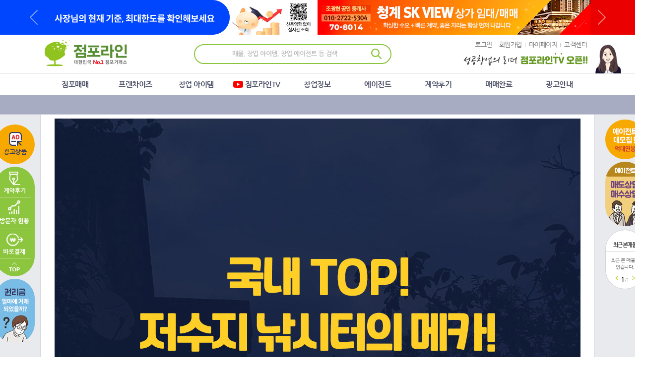

--- FILE ---
content_type: text/html;charset=euc-kr; Charset=euc-kr
request_url: https://www.jumpoline.com/landing/jpAdLanding.asp?adkind=102
body_size: 12848
content:
<!DOCTYPE html>
<html xmlns="//www.w3.org/1999/xhtml">
<head>
    <title></title>
    <meta http-equiv="Content-Type" content="text/html; charset=euc-kr" />
    <meta http-equiv="X-UA-Compatible" content="IE=edge" />
	<meta name="format-detection" content="telephone=no" />
	<link rel="apple-touch-icon" sizes="180x180" href="/images/common/static/apple_touch_icon.png">
	<link rel="shortcut icon" href="/_images/common/favicon.ico" type="image/x-icon" />
	<link rel="stylesheet" type="text/css" href="/_include/c_common_2015_header.css?202612217153"/>

	<link rel="stylesheet" href="/_include/jquery/poshytip/tip-yellowsimple/tip-yellowsimple.css?202612217153" type="text/css" />
    <link rel="stylesheet" type="text/css" href="/_include/jquery/css/jquery.loadmask.css?202612217153"/>
    <script type="text/javascript" src="/_include/jquery/jquery-1.10.1.min.js"></script>
	<script type="text/javascript" src="/_include/jquery/jquery.cycle.all.js"></script>
	<script type="text/javascript" src="/_include/jquery/jquery.poshytip.min.js"></script>
	<script type="text/javascript" src="/_include/j_common.js?20180404"></script>
	<script type="text/javascript" src="/_include/j_common_2014.js?ver=20171130"></script>
	<script type="text/javascript" src="/common/js/jquery.cookie.js"></script>
    <script type="text/javascript" src="/_include/jquery/js/jquery.loadmask.js"></script>
	<script type="text/javascript" src="/_include/crypto-js.min.js"></script>
	<!-- 네이버키워드 로그분석 공통적용 시작 -->
	<script type="text/javascript" src="//wcs.naver.net/wcslog.js"> </script>
	<script type="text/javascript">
		if (!wcs_add) var wcs_add={};
		wcs_add["wa"] = "s_17c6a15e1534";
		if (!_nasa) var _nasa={};
		wcs.inflow();
		wcs_do(_nasa);
	</script>
	<!-- 네이버키워드 로그분석 공통적용 끝 -->
	<!-- Google tag (gtag.js) -->
	<script async src="https://www.googletagmanager.com/gtag/js?id=G-30LG9E6QH6"></script>
	<script>
		window.dataLayer = window.dataLayer || [];
		function gtag(){dataLayer.push(arguments);}
		gtag('js', new Date());
		gtag('config', 'G-30LG9E6QH6');
	</script>
	<!-- Global site tag (gtag.js) - Google Analytics  END -->
	<!--  NABIS ADVERTISEMENT SCRIPT V1.0 -->
	<script type='text/javascript'>
		var nabis_site = 324779;
		var nabis_agent = 'nabis-scr.kois.co.kr';
		(function(){
			var _script = document.createElement('script'); 
			_script.id= 'include_nabis'; 
			_script.type = 'text/javascript'; 
			_script.charset = 'utf-8'; 
			_script.async = true; 
			_script.src = (document.location.protocol || 'http:') + '//'+nabis_agent+'/analytics/config/'+nabis_site+'.js';

			var _node = document.getElementsByTagName('script')[0]; 
			_node.parentNode.insertBefore(_script, _node);
		})();
	</script>
	<!-- NABIS ADVERTISEMENT SCRIPT V1.0 END -->

	<script type="text/javascript">
		$(function(){ //메인 메뉴 버튼
		var sBtn = $(".infotext");
		sBtn.find("td").click(function(){
			sBtn.removeClass("active");
			$(this).parent().addClass("active");
		})
	});
	</script>

	<!-- Google Tag Manager -->
	<script>(function(w,d,s,l,i){w[l]=w[l]||[];w[l].push({'gtm.start':
	new Date().getTime(),event:'gtm.js'});var f=d.getElementsByTagName(s)[0],
	j=d.createElement(s),dl=l!='dataLayer'?'&l='+l:'';j.async=true;j.src=
	'https://www.googletagmanager.com/gtm.js?id='+i+dl;f.parentNode.insertBefore(j,f);
	})(window,document,'script','dataLayer','GTM-KDV6SKTS');</script>
	<!-- End Google Tag Manager -->

	<!-- Google Tag Manager (noscript) -->
	<noscript><iframe src="https://www.googletagmanager.com/ns.html?id=GTM-KDV6SKTS"
	height="0" width="0" style="display:none;visibility:hidden"></iframe></noscript>
	<!-- End Google Tag Manager (noscript) -->	<link rel="stylesheet" href="/common/css/common_renewal.css?202612217153">
	<script type="text/javascript" src="/common/js/jquery.bxslider.min.js"></script>
	<script src="/common/js/jquery-ui.js"></script>
	<script defer src="/common/js/jumpolineTv.js?ver=1.0.0"></script>
	<script Language="JavaScript">
		function loding_stop() {
			$("#all_market_S").unmask();
		}
	</script>
</head>

<body leftmargin="0" rightmargin="0" oncontextmenu="return true" onselectstart="return true" topmargin="0" marginwidth="0" marginheight="0"  >

<script src="/common/js/common_renewal.js?10"></script>

    <div id="div_helpbox" style="position:absolute;display:;left:0px;top:0px;z-index:8;width:0px;height:0px;"></div>
    <div id="div_1234" style="display:none;position:absolute;left:280px;top:350px;"></div>
    <!-- 로그인 GNB -->
    
    <!-- top layout start -->
	

    <div class="skipNavi">
	    <ul>
		    <li><a href="#head_area">주메뉴 바로가기</a></li>
		    <li><a href="#content_area">본문 바로가기</a></li>
		    <li><a href="#footer_area">하단메뉴 바로가기</a></li>
	    </ul>
    </div>

	<div class="main_header" id="head_area">
        
        <script>
            $(function () {
                $("." + 'jpAdLanding' + "_2depth").addClass("on");

                $(".h_banner_area").animate({
                    opacity: 1
                });

                $(".top_banner_slide").mouseenter(function () {
                    var bannerId = $(this).data("bannerid");
                    $(".bn_dw").fadeOut();
                    $(".top_bn"+ (bannerId)).fadeIn();
		        });
            });
        </script>

		<div class="renewal_wrapper header_top"  id="click_target_zone">
            <!-- 탑배너 -->
			<div class="h_banner_area h_topbg01 gtm_banner" style="opacity:0;">
                <div class="h_banner">
                    
			        <ul class="m_slider1">
                        
				        <li>
                            
					        <div class="h_bn_left" style="background-color:#a81b1a; ">
                                <a
									data-type="top"
									href="/_jumpo/jumpo_view.asp?webjofrsid=693076"
									target="_blank"
									title="새창으로 열림"
									data-name="채선당수지급매"
								>
                                    <img class="top_banner_slide" data-bannerId="2414" src='/_file/banner/w/top/bann_top_20251110.jpg' alt='채선당수지급매' style="display:inline-block;"/>
                                </a>
					        </div>
                            
					        <div class="h_bn_right" style="background-color:#e3dac9; ">
                                <a
									data-type="top"
									href="/_jumpo/jumpo_view.asp?webjofrsid=698605"
									target="_blank"
									title="새창으로 열림"
									data-name="까치산먹자골목귀한족발79"
								>
                                    <img class="top_banner_slide" data-bannerId="2451" src='/_file/banner/w/top/bann_top_20260122.jpg' alt='까치산먹자골목귀한족발79' style="display:inline-block;"/>
                                </a>
					        </div>
                            
				        </li>
                        
				        <li>
                            
					        <div class="h_bn_left" style="background-color:#e3dac9; ">
                                <a
									data-type="top"
									href="/_jumpo/jumpo_view.asp?webjofrsid=698605"
									target="_blank"
									title="새창으로 열림"
									data-name="까치산먹자골목귀한족발79"
								>
                                    <img class="top_banner_slide" data-bannerId="2451" src='/_file/banner/w/top/bann_top_20260122.jpg' alt='까치산먹자골목귀한족발79' style="display:inline-block;"/>
                                </a>
					        </div>
                            
					        <div class="h_bn_right" style="background-color:#172361; ">
                                <a
									data-type="top"
									href="/_jumpo/jumpo_view.asp?webjofrsid=697367"
									target="_blank"
									title="새창으로 열림"
									data-name="충남이마트24휴게소"
								>
                                    <img class="top_banner_slide" data-bannerId="2447" src='/_file/banner/w/top/bann_top_20260107.jpg' alt='충남이마트24휴게소' style="display:inline-block;"/>
                                </a>
					        </div>
                            
				        </li>
                        
				        <li>
                            
					        <div class="h_bn_left" style="background-color:#172361; ">
                                <a
									data-type="top"
									href="/_jumpo/jumpo_view.asp?webjofrsid=697367"
									target="_blank"
									title="새창으로 열림"
									data-name="충남이마트24휴게소"
								>
                                    <img class="top_banner_slide" data-bannerId="2447" src='/_file/banner/w/top/bann_top_20260107.jpg' alt='충남이마트24휴게소' style="display:inline-block;"/>
                                </a>
					        </div>
                            
					        <div class="h_bn_right" style="background-color:#0046fe; ">
                                <a
									data-type="top"
									href="https://www.shinhancard.com/pconts/html/landing/loan_comparison.html?lnCmpIngPhVl=C71"
									target="_blank"
									title="새창으로 열림"
									data-name="신한카드탑배너"
								>
                                    <img class="top_banner_slide" data-bannerId="2324" src='/_file/banner/w/top/bann_top_20250627shinhan.jpg' alt='신한카드탑배너' style="display:inline-block;"/>
                                </a>
					        </div>
                            
				        </li>
                        
				        <li>
                            
					        <div class="h_bn_left" style="background-color:#0046fe; ">
                                <a
									data-type="top"
									href="https://www.shinhancard.com/pconts/html/landing/loan_comparison.html?lnCmpIngPhVl=C71"
									target="_blank"
									title="새창으로 열림"
									data-name="신한카드탑배너"
								>
                                    <img class="top_banner_slide" data-bannerId="2324" src='/_file/banner/w/top/bann_top_20250627shinhan.jpg' alt='신한카드탑배너' style="display:inline-block;"/>
                                </a>
					        </div>
                            
					        <div class="h_bn_right" style="background-color:#ea0000; ">
                                <a
									data-type="top"
									href="/_jumpo/jumpo_view.asp?webjofrsid=695934"
									target="_blank"
									title="새창으로 열림"
									data-name="성동구SK뷰상가임대"
								>
                                    <img class="top_banner_slide" data-bannerId="2439" src='/_file/banner/w/top/bann_top_20251215.jpg' alt='성동구SK뷰상가임대' style="display:inline-block;"/>
                                </a>
					        </div>
                            
				        </li>
                        
				        <li>
                            
					        <div class="h_bn_left" style="background-color:#ea0000; ">
                                <a
									data-type="top"
									href="/_jumpo/jumpo_view.asp?webjofrsid=695934"
									target="_blank"
									title="새창으로 열림"
									data-name="성동구SK뷰상가임대"
								>
                                    <img class="top_banner_slide" data-bannerId="2439" src='/_file/banner/w/top/bann_top_20251215.jpg' alt='성동구SK뷰상가임대' style="display:inline-block;"/>
                                </a>
					        </div>
                            
					        <div class="h_bn_right" style="background-color:#3b2ab5; ">
                                <a
									data-type="top"
									href="/_jumpo/jumpo_view.asp?webjofrsid=694933"
									target="_blank"
									title="새창으로 열림"
									data-name="수원대단지필라테스오토"
								>
                                    <img class="top_banner_slide" data-bannerId="2436" src='/_file/banner/w/top/bann_top_20251202.jpg?3' alt='수원대단지필라테스오토' style="display:inline-block;"/>
                                </a>
					        </div>
                            
				        </li>
                        
				        <li>
                            
					        <div class="h_bn_left" style="background-color:#3b2ab5; ">
                                <a
									data-type="top"
									href="/_jumpo/jumpo_view.asp?webjofrsid=694933"
									target="_blank"
									title="새창으로 열림"
									data-name="수원대단지필라테스오토"
								>
                                    <img class="top_banner_slide" data-bannerId="2436" src='/_file/banner/w/top/bann_top_20251202.jpg?3' alt='수원대단지필라테스오토' style="display:inline-block;"/>
                                </a>
					        </div>
                            
					        <div class="h_bn_right" style="background-color:#1a1f2e; ">
                                <a
									data-type="top"
									href="https://www.jumpoline.com/landing/tpl/contact/dsrrodeonew-lease"
									target="_blank"
									title="새창으로 열림"
									data-name="답십리역로데오신축상가임대"
								>
                                    <img class="top_banner_slide" data-bannerId="2449" src='/_file/banner/w/top/bann_top_20260115.jpg?2' alt='답십리역로데오신축상가임대' style="display:inline-block;"/>
                                </a>
					        </div>
                            
				        </li>
                        
				        <li>
                            
					        <div class="h_bn_left" style="background-color:#1a1f2e; ">
                                <a
									data-type="top"
									href="https://www.jumpoline.com/landing/tpl/contact/dsrrodeonew-lease"
									target="_blank"
									title="새창으로 열림"
									data-name="답십리역로데오신축상가임대"
								>
                                    <img class="top_banner_slide" data-bannerId="2449" src='/_file/banner/w/top/bann_top_20260115.jpg?2' alt='답십리역로데오신축상가임대' style="display:inline-block;"/>
                                </a>
					        </div>
                            
					        <div class="h_bn_right" style="background-color:#a81b1a; ">
                                <a
									data-type="top"
									href="/_jumpo/jumpo_view.asp?webjofrsid=693076"
									target="_blank"
									title="새창으로 열림"
									data-name="채선당수지급매"
								>
                                    <img class="top_banner_slide" data-bannerId="2414" src='/_file/banner/w/top/bann_top_20251110.jpg' alt='채선당수지급매' style="display:inline-block;"/>
                                </a>
					        </div>
                            
				        </li>
                        
			        </ul>

                    <!-- 상단배너_드롭다운배너 -->
                    
                    <div class="bn_dw top_bn2414" data-bannerId="2414" style="display:none;">
						<a
							data-type="top"
							href="/_jumpo/jumpo_view.asp?webjofrsid=693076"
							target="_blank"
							title="새창으로 열림"
							data-name="채선당수지급매"
						>
				            <img src="/_file/banner/w/top/bann_top_detail_20251110.jpg" alt='채선당수지급매'>
                        </a>
			        </div>
                    
                    <div class="bn_dw top_bn2451" data-bannerId="2451" style="display:none;">
						<a
							data-type="top"
							href="/_jumpo/jumpo_view.asp?webjofrsid=698605"
							target="_blank"
							title="새창으로 열림"
							data-name="까치산먹자골목귀한족발79"
						>
				            <img src="/_file/banner/w/top/bann_top_detail_20260122.jpg" alt='까치산먹자골목귀한족발79'>
                        </a>
			        </div>
                    
                    <div class="bn_dw top_bn2447" data-bannerId="2447" style="display:none;">
						<a
							data-type="top"
							href="/_jumpo/jumpo_view.asp?webjofrsid=697367"
							target="_blank"
							title="새창으로 열림"
							data-name="충남이마트24휴게소"
						>
				            <img src="/_file/banner/w/top/bann_top_detail_20260107.jpg" alt='충남이마트24휴게소'>
                        </a>
			        </div>
                    
                    <div class="bn_dw top_bn2324" data-bannerId="2324" style="display:none;">
						<a
							data-type="top"
							href="https://www.shinhancard.com/pconts/html/landing/loan_comparison.html?lnCmpIngPhVl=C71"
							target="_blank"
							title="새창으로 열림"
							data-name="신한카드탑배너"
						>
				            <img src="/_file/banner/w/top/bann_top_detail_20250627shinhan.jpg" alt='신한카드탑배너'>
                        </a>
			        </div>
                    
                    <div class="bn_dw top_bn2439" data-bannerId="2439" style="display:none;">
						<a
							data-type="top"
							href="/_jumpo/jumpo_view.asp?webjofrsid=695934"
							target="_blank"
							title="새창으로 열림"
							data-name="성동구SK뷰상가임대"
						>
				            <img src="/_file/banner/w/top/bann_top_detail_20251215.jpg" alt='성동구SK뷰상가임대'>
                        </a>
			        </div>
                    
                    <div class="bn_dw top_bn2436" data-bannerId="2436" style="display:none;">
						<a
							data-type="top"
							href="/_jumpo/jumpo_view.asp?webjofrsid=694933"
							target="_blank"
							title="새창으로 열림"
							data-name="수원대단지필라테스오토"
						>
				            <img src="/_file/banner/w/top/bann_top_detail_20251202.jpg?3" alt='수원대단지필라테스오토'>
                        </a>
			        </div>
                    
                    <div class="bn_dw top_bn2449" data-bannerId="2449" style="display:none;">
						<a
							data-type="top"
							href="https://www.jumpoline.com/landing/tpl/contact/dsrrodeonew-lease"
							target="_blank"
							title="새창으로 열림"
							data-name="답십리역로데오신축상가임대"
						>
				            <img src="/_file/banner/w/top/bann_top_detail_20260115.jpg?2" alt='답십리역로데오신축상가임대'>
                        </a>
			        </div>
                    
		        </div>
            </div>
		</div>
        
        <!-- 헤더 검색 영역 -->
		<div class="h_search_area">
			<div class="h_search_wrap">
				<h1>
                    <a href="/"><img src="/images/common/h1_logo.png" alt="점포라인 대한민국 NO.1 점포거래소"></a>
				</h1>
				<div class="search_box">
                    
					<script type="text/javascript">
						function mobile_return_urlgo() {
							location.href = "//m.jumpoline.com";
						}
						</script>
					
                    <div class="m_turn" id="mobi_gotop" style="display:none;">
                        <a href="#mobi_gotop" class="btn_mobile" onclick="javascript:mobile_return_urlgo();" style="text-decoration: none;">mobile버전</a>
                    </div>

					<form name="f_ts" accept-charset="euc-kr" action="/_home/search.asp" onsubmit="checkPersonalInfo();return false;">
                        <input type=hidden name="mode" />
						<p class="sh_input_box">
							<!-- label for="searchword" class="lab_ph" id="searchword_lb"></label -->
							<input type="text" class="sh_input01" name="pword" id="searchword" value="" placeholder="매물, 창업 아이템, 창업 에이전트 등 검색" maxlength="25" />
							<input class="sh_btn" type="image" src="/images/common/sh_btn.gif?2">
						</p>
					</form>

                    

                    <!-- 아이프레임 체크 할 사항 -->
					<iframe name=ifr_hidden width=0 height=0 style='display:none'></iframe>
					<script lang="JavaScript">
						function checkPersonalInfo() {
							f = document.f_ts;
						    var pword = f_trim(f.pword.value);

							pword = pword.replace("-", '');
						    if (pword.match(/^\d{6}$/)) {
								window.open('/_jumpo/jumpo_view.asp?pword='+pword+'&ad_search=ad_search', '_blank');
						    } else {
						        emulAcceptCharset(f);
						        f.submit();
						    }
						}

						function f_totalsearch() {
						    f = document.f_ts;
						    var pword = f_trim(f.pword.value);
						    pword = pword.replace("-", '');
						    if (pword.match(/^\d{6}$/)) {
						        f.mode.value = 'ad_search';
						        f.action = '/_jumpo/jumpo_exe.asp';
						        f.target = 'ifr_hidden';
						        f.submit();
						    } else {
						        emulAcceptCharset(f);
						        f.submit();
						    }
						}

						function f_totalsearch2(key) {
						    f = document.f_ts;
						    f.pword.value = key;
						    var pword = f_trim(f.pword.value);
						    pword = pword.replace("-", '');
						    if (pword.match(/^\d{6}$/)) {
						        ifr_hidden.location.href = '/_jumpo/jumpo_exe.asp?mode=ad_search&webwriteno=' + pword;
						    } else {
						        emulAcceptCharset(f);
						        f.submit();
						    }
						}

						function emulAcceptCharset(form) {
						    if (form.canHaveHTML) { // detect IE
						        document.charset = form.acceptCharset;
						    }
						    return true;
						}

						function f_trim(str) {
						    return str.replace(/(^ +| +$)/g, '');
						}

						//var nowImgIdx = 0;
						//$('.header_bann_ri img').eq(0).siblings().hide();

						// function jumpolineRollingBanner(objClassName){
						// 	var imgCnt = $('.' + objClassName +' img').length -1;
						// 	if (nowImgIdx == imgCnt){
						// 		$('.' + objClassName +' img').eq(nowImgIdx).fadeOut(1000);
						// 		$('.' + objClassName +' img').eq(0).fadeIn(1000);
						// 		nowImgIdx = 0;
						// 	}
						// 	else{
						// 		$('.' + objClassName +' img').eq(nowImgIdx+1).fadeIn(1000);
						// 		$('.' + objClassName +' img').eq(nowImgIdx).fadeOut(1000);
						// 		nowImgIdx++;
						// 	}
						// }

						//$('.header_bann_ri img').eq(0).siblings().hide();
						//setInterval(function() { jumpolineRollingBanner('header_bann_ri'); }, 3000);

					</script>
				</div>
                
				<!-- <div class="header_bann_ri"><a href="/services/services_intro.aspx"><img src="//www.jumpoline.com/images/common/bann_head_catchphrase.gif" alt="캐치프레이즈" /></a></div> -->
				<div class="header_bann_ri">
					<img src="//www.jumpoline.com/images/common/bann_head_catchphrase.gif?2" class="main_img" alt="캐치프레이즈" onclick="location.href='/services/services_intro.aspx';" />
					<img src="//www.jumpoline.com/images/common/bann_head_catchphrase2.gif" class="main_img" alt="캐치프레이즈2" onclick="location.href='/services/services_intro.aspx';" />
					<img src="//www.jumpoline.com/images/common/bann_head_jumpotv.gif" alt="점포라인TV" class="main_img" onclick="window.open('https://www.youtube.com/channel/UCe7Xe9v626o7gJ-DxnomWxg');" />
				</div>
				<ul class="h_top_btn">
                    
					<!--login_start-->
					<li><a href="/_member/login.asp">로그인</a></li>
					<li><a href="/_member/MemShipJoinStep1.asp">회원가입</a></li>
					<!--login_end-->
					
					<li><a href="/mginfo/MySubMain.asp">마이페이지</a></li>
                    <li class="last"><a href="/customer/customerSubMain.aspx">고객센터</a></li>
					<!--mng2017_start-->
					<!--mng2017_end-->
				</ul>
			</div>
		</div>
        <!-- //헤더 검색 영역 -->

		<!-- gnb 영역 (구 Section menu) -->
        
	    <div class="gnb_area ">
            
			<ul class="gnb_navi" >
				<li class="gnav gmenu01 ">
					<span class=""><a href="/_jumpo/jumpoListMaster.asp">점포매매</a></span>
					<div class="sub_navi ">
                        
						<ol class="sm01 menu_ol">
							<li id="menu1active" class="tabMenuB  menu1"><a href="#">업종검색</a></li>
							<li id="menu3active" class="tabMenuB2 menu3"><a href="#">지도검색</a></li>
							<li id="menu2active" class="tabMenuB1 menu2"><a href="#">상세검색</a></li>
							<li id="menu4active" class="tabMenuB3  menu4"><a href="#">통합검색</a></li>
						</ol>
					</div>
				</li>
				<li class="gnav gmenu03 ">
					<span class=""><a href="/franch/" onclick="loding_stop();">프랜차이즈</a></span> <!-- /transfer/Transfer.asp?dir=taspx&url=/franch/ -->
					<div class="sub_navi">
						<ol class="sm03 menu_ol">
							<li><a href="/franch/">프랜차이즈</a></li>
						</ol>
					</div>
				</li>
				<li class="gnav gmenu14 ">
					<span class=""><a href="/franch/startupitem.aspx" onclick="loding_stop();">창업 아이템</a></span> <!-- /transfer/Transfer.asp?dir=taspx&url=/franch/ -->
					<div class="sub_navi">
						<ol class="sm14 menu_ol">
							<li><a href="/franch/startupitem.aspx">창업 아이템</a></li>
						</ol>
					</div>
				</li>
				<!--
				<li class="gnav gmenu02 ">
					<span class=""><a href="/shop/shopMaster.asp" onclick="loding_stop();">상가 임대 · 매매</a></span>
					<div class="sub_navi ">
						<ol class="sm02 menu_ol">
							<li class="bd_list_2depth"><a href="/shop/shopMaster.asp">일반검색</a></li>
						</ol>
					</div>
				</li>
                <li class="gnav gmenu04 ">
					<span class=""><a href="/_jik/deal_master.asp" onclick="loding_stop();">거래 게시판</a></span>
					<div class="sub_navi ">
						<ol class="sm04 menu_ol">
							<li class="tabMenuB buy_list_2depth "><a href="/_jik/buy_list.asp">구합니다</a></li>
							<li class="sell_list_2depth "><a href="/_jik/sell_list.asp">내놓습니다</a></li>
						</ol>
					</div>
				</li>
				-->
				<li class="gnav gmenu13 ">
					<span class=""><a href="/youtubetv/youtubetv_list.aspx" onclick="loding_stop();"><i class="youtube"></i>점포라인TV</a></span>
					<div class="sub_navi">
						<ol class="sm13 menu_ol">
							<li><a href="/youtubetv/youtubetv_list.aspx">점포라인TV</a></li>
						</ol>
					</div>
				</li>
				<li class="gnav gmenu05 ">
					<span class=""><a href="/magazine/magazine.aspx" onclick="loding_stop();">창업정보</a></span>
					<div class="sub_navi ">
						<!--<ol class="sm05 menu_ol">
							<li><a href="/magazine/magazine.aspx">홈</a></li>
							<li><a href="/magazine/news_list.aspx">창업뉴스</a></li>
							<li><a href="/magazine/report_list.aspx">현장리포트</a></li>
							<li><a href="/magazine/column_list.aspx">전문가칼럼</a></li>
							<li><a href="/magazine/new_shop_list.aspx">창업첫걸음</a></li>
							<li class="on"><a href="/_jumpo/jumpoSellPrice.asp">매매 최종호가</a></li>
						</ol>-->
					</div>
				</li>
				<li class="gnav gmenu06 ">
					<span class=""><a href="/agent/agentsubmain.aspx" onclick="loding_stop();">에이전트</a></span>
					<div class="sub_navi ">
						<ol class="sm06 menu_ol">
							<li><a href="/agent/agent_list.aspx">창업 에이전트 찾기</a></li>
							<li><a href="/agent/op_list.aspx">창업에이전트 평가하기</a></li>
							<li class="last"><a href="/_support/CstRecruit.asp">창업에이전트 모집안내</a></li>
							<li><a href="/agent/agent_support.aspx">창업 에이전트 지원하기</a></li>
						</ol>
					</div>
				</li>
				<li class="gnav gmenu12 ">
					<span class=""><a href="/info/contract_list.aspx">계약후기</a></span>
				</li>
				<li class="gnav gmenu11 ">
					<span class=""><a href="/_jumpo/jumpoSellPrice.asp">매매완료</a></span>
				</li>
				<li class="gnav gmenu07 ">
					<span class=""><a href="/services/servicesSubMain.aspx" onclick="loding_stop();">광고안내</a></span>
					<div class="sub_navi ">
                        <ol class="sm07">
                            <li class="last sm073"><a href="/services/services_good.aspx">광고 상품</a></li>
                            <li class="last sm072"><a href="/services/services_info.aspx">광고 소개</a></li>
                            <li class="last sm074"><a href="/services/shop_method.aspx">점포거래 방법</a></li>
                            <li class="last sm075"><a href="/services/services_deal.aspx">거래지원 서비스</a></li>
                            <li class="last sm071"><a href="/services/services_intro.aspx">점포라인 소개</a></li>
                        </ol>
                    </div>					
				</li>
                <li class="gnav gmenu08 <'%=strActiveDep9 %>">
					<span class=""></span> <!- 2dep 기본 띠 ->
					<div class="sub_navi show">
						<ol class="sm08 menu_ol">
							<li></li>
						</ol>
					</div>
				</li>
			</ul>
		</div>
		<!-- //gnb 영역 (구 Section menu) -->
        
        <div class="h_tit_banner_area ">
			
			<!-- 위치변경으로 20200319 주석으로 hidden-->
			<!--include Virtual ="/common/inc/inc_center_banner.asp" -->
			
		</div>
        
	</div>
    <!-- top layout end -->
    
    <!-- body content start -->
	<!-- monPwChange_start -->
	
	<!-- monPwChange_end -->

	<div class="slide_container" id="slide_container_lately"></div>
			
	<script>
		function LatelyShop() {			
			 $.ajax({
				type: "POST",
				url: "/mginfo/LatelyShop.asp",
				data: {
					page_url:location.href,
					tel:"",
				},
				dataType: "html",
				success: function (result) {
					if(result.length > 0) {
						$(".slide_container").prepend(result);
					}
				}
			});
		}
		LatelyShop();
	</script>

	<!-- 찜하기 기능 추가 -->
	<script type="text/javascript">
		$(function () {
            fn_ZzimColor();
            $('#layer em').click(function () {
                $('.layer_pop').css({ "display": "none" });
                $('#layer').fadeOut();
                return;
            });
		});
        function layer_popopen(el) {
            $('#layer').fadeIn(function () {
                setTimeout(layer_popclose, 2000);
            });

            let objView = $("#" + el);
            objView.css({ "display": "block" });

            objView.css("top", ($(window).height() - (($(window).height() / 2) + (objView.height() / 2)) + "px"));
            objView.css("left", ($(window).width() - (($(window).width() / 2) + (objView.width() / 2)) + "px"));
        }

        function layer_popclose() {
            $('#layer').fadeOut(function () {
                $('.layer_pop').css({ "display": "none" });
            });
            return;
		}
        function checkSelectedValue() {
            var arrValue = "", i = 0;

            if (!$("input[name=chk_list]").is(':checked')) {
                alert('1개이상 선택해주세요.');
                return false;
            }
            else {
                if ($('#hdUserID').val() == "") {
                    location.href = "/_member/login.asp"
                }
                else {
                    $('input[name=chk_list]').each(function () {
                        if ($(this).is(':checked')) {
							if (i == 0) {
								arrValue += "1|" + $(this).val().replace("WB", "");
                            }
                            else {
                                arrValue += "," + "1|" + $(this).val().replace("WB", "");
                            }
                            i = i + 1
                        }
                    });

                    $.ajax({
                        type: 'GET',
                        url: '/common/inc/inc_scrapshop.asp',
                        data: {
                            "ajax": 1,
                            "type": 2,
                            "idx": arrValue,
                            "uid": $('#hdUserID').val(),
                        },
                        //async: false,
                        contentType: 'application/json; charset=utf-8',
                        dataType: 'text', // dataType is json format
                        beforeSend: function () {
                            //fnLoadingOpen();
                        },
                        success: function (res) {
                            fnScrapShopResult(2, res);
                            $("input[name=chk_list]").prop('checked', false);
                            $("input[name=chk_itmAll]").prop('checked', false);
                        },
                        error: function (res) {
                            alert('오류가 발생했습니다.(' + res.status + ')');
                            //fnLoadingClose();
                            //console.log(res.responseText);
                        }
                    });
                }
            }
        }
        //찜하기 저장
        function fn_myzzimInput() {
            if ($('#hdUserID').val() == "") {
                location.href = "/_member/login.asp"
            }
			else {
				console.log("hdTypechk=" + $('#hdTypechk').val());
				console.log("hdTypechk=" + $('#hdTypechk').val());
				console.log("hdTypechk=" + $('#hdTypechk').val());
                console.log("hdTypechk=" + $('#hdTypechk').val());
                $.ajax({
                    type: 'GET',
                    url: '/common/inc/inc_scrapshop.asp',
                    data: {
                        "ajax": 1,
                        "type": $('#hdTypechk').val(),
                        "idx": "1|" + $('#hdWebJOfrsID').val(),
                        "uid": $('#hdUserID').val(),
                        "scrapid": $('#hdScrapShopID').val(),
                    },
                    //async: false,
                    contentType: 'application/json; charset=utf-8',
                    dataType: 'text', // dataType is json format
                    beforeSend: function () {
                        //fnLoadingOpen();
                    },
                    success: function (res) {
                        if ($('#hdTypechk').val() == 1) {
                            fnScrapShopResult(1, res);
                        }
                        else {
                            fnScrapShopResult(2, res);
                        }
                    },
                    error: function (res) {
                        alert('오류가 발생했습니다.(' + res.status + ')');
                        //fnLoadingClose();
                        //console.log(res.responseText);
                    }
                });

            }
        }
        //찜하기 저장
        function fn_myzzimInput02() {
            var arrValue = "", i = 0;
            var arrType = "";
            if (!$("input[name=chk_list]").is(':checked')) {
                alert('1개이상 선택해주세요.');
                return false;
            }
            else {
                if ($('#hdUserID').val() == "") {
                    location.href = "/_member/login.asp"
                }
                else {
                    $('input[name=chk_list]').each(function () {
                        if ($(this).is(':checked')) {
                            arrType = $(this).parent().attr('data-type');
                            if (i == 0) {
                                arrValue += arrType + "|" + $(this).val();
                            }
                            else {
                                arrValue += "," + arrType + "|" + $(this).val();
                            }
                            i = i + 1
                        }
                    });
                    $.ajax({
                        type: 'GET',
                        url: '/common/inc/inc_scrapshop.asp',
                        data: {
                            "ajax": 1,
                            "type": 2,
                            "idx": arrValue,
                            "uid": $('#hdUserID').val(),
                        },
                        //async: false,
                        contentType: 'application/json; charset=utf-8',
                        dataType: 'text', // dataType is json format
                        beforeSend: function () {
                            //fnLoadingOpen();
                        },
                        success: function (res) {
                            fnScrapShopResult(2, res);
                            $("input[name=chk_list]").prop('checked', false);
                            $("input[name=chk_itmAll]").prop('checked', false);
                        },
                        error: function (res) {
                            alert('오류가 발생했습니다.(' + res.status + ')');
                            //fnLoadingClose();
                            //console.log(res.responseText);
                        }
                    });
                }
            }
		}
        function fn_myzzimlist() {
            if ($('#hdUserID').val() == "") {
                //alert('로그인을 해야 이용이 가능한 서비스입니다.\n로그인 페이지로 이동합니다.');
                location.href = "/_member/login.asp"
            }
            else {
                location.href = "/mginfo/ScrapShop.asp";
            }
        }
        function fnScrapShopResult(pType, pResultCode) {
            let getResultVal = pResultCode.split('|');
            let hdTypechk = 0
				, stitle = txtConts = '';
			console.log("pType=" + pType);
            console.log("pResultCode=" + pResultCode);
            if (pType == 1) {
                hdTypechk = 2;
                stitle = '찜이 취소되었습니다.';
                txtConts = '';
            } else {
                if (getResultVal[0] == 0) {
                    hdTypechk = 1;
                    stitle = '찜이 완료되었습니다.';
                    txtConts = '찜한 매물은 마이페이지에서 확인하실 수 있습니다.';
                } else if (getResultVal[0] == 4) {
                    hdTypechk = 2;
                    stitle = '찜 개수가 초과 되었습니다.<br />찜은 최대 50개까지할 수 있습니다.';
                    txtConts = '';
                } else if (getResultVal[0] == 5) {
                    hdTypechk = 2;
                    stitle = '메뉴별 찜 개수가 초과 되었습니다.<br />메뉴별 찜은 최대 10개까지할 수 있습니다.';
                    txtConts = '';
                } else if (getResultVal[0] == 6) {
                    hdTypechk = 1;
                    stitle = '이미 찜한 매물(내역) 입니다.';
                    txtConts = '';
                } else if (getResultVal[0] == 7) {
                    hdTypechk = 2;
                    stitle = '권리금 점포 찜 개수가 초과 되었습니다.<br />권리금 점포 찜은 최대 20개까지할 수 있습니다.';
                    txtConts = '';
				} else if (getResultVal[0] == 9) {
					hdTypechk = 2;
					stitle = '찜할 수 없는 매물을 선택하셨습니다.<br />확인 후 다시 찜하여 주세요.';
					txtConts = '';
				}
            }

            if (getResultVal[0] > 0 && getResultVal[0] < 4) {
                alert('오류가 발생했습니다.(' + getResultVal[0] + ')');
            } else {
                $('#hdTypechk').val(hdTypechk);
                $('#hdScrapShopID').val(getResultVal[1]);
                $('.stitle').html(stitle);
                if (txtConts == '') $('#txtConts').hide();
                else $('#txtConts').html(txtConts).show();
                fn_ZzimColor();
                layer_popopen('luck');
            }
        }
        function fn_ZzimColor() {
            if ($('#hdTypechk').val() == 1) {
                $('#zzim_btn').addClass('active');
            }
            else {
                $('#zzim_btn').removeClass('active');
            }
        }
    </script>
<div id="content_area">
    <div id="content"> <!-- class="agt_full_wrap" -->
		<div class="cont_wrap align_c">
		
			<p style="text-align:center"><img src="//www.jumpoline.com/images/landing/20230426/landing_img1.jpg?2" alt="유명낚시터" /></p>
			<p style="text-align:center"><img src="//www.jumpoline.com/images/landing/20230426/landing_img2.jpg" alt="유명낚시터" /></p>
			<a href="/_jumpo/jumpo_view.asp?webjofrsid=598749" class="chain_dt_btn mgt30" style="background:#32302a" target="_blank">상세보기</a>
					
		
		</div>
    </div>
</div>

<!-- login footer start -->

<!-- 푸터 시작 -->
<div class="footer_warning">
	<dl class="warning_tbl">
		<dt><p class="icon"></p><span class="fontRD">주의!<br>보이스피싱</span></dt>
		<dd><p>최근 <b class="fontBL">점포라인 에이전트를 사칭</b>한후, 광고주들에게 <b class="fontRD">개인 금융정보(사업자등록증, 신분증, 은행계좌)</b>를 요구하고, <br>이를 가지고 핸드폰을 개통하여 온라인 대출을 받아 챙기는 보이스 피싱이 발생하고 있습니다.</p>
			<p class="mgt10">1. 점포라인은 계약전에 <b class="fontBL">약정된 광고비</b> 이외의 <b class="fontRD">어떠한 금전</b>이나 <b class="fontRD">개인 금융정보</b>를 <b class="fontBK">절대</b> 요구하지 않습니다.<br>
				2. 점포라인 에이전트는 <b class="fontBL">사진, 실명, 핸드폰</b>이 전부 사이트에 <b class="fontRD">공개</b>되어 있으니 확인후 거래하세요.<br>
				의심되는 전화가 걸려오면 담당 에이전트와 점포라인 고객센터 <b class="fontPP2">☎1588-4007</b>로 즉시 신고하시기 바랍니다.</p>
			<p class="bann_cs"><a href="/customer/tenderAdvice.aspx"><img src="/images/common/ft_bann_warningcs.png" alt="고객센터 1588-4007"></a></p>
		</dd>
	</dl>
</div>
<div id="footer_link" class="footer_container">
		<div class="footer_bottom">
			<div class="logo">점포라인로고</div>
			<ul class="menu">
				
				<li class="menu1"><a href='/company/company.aspx'><span>회사소개</span></a></li>
				<li class="split"><img src="/_images/2013/ft_link_split.gif" /></li>
				<li class="menu2"><a href='/services/services_info.aspx'><span>광고소개</span></a></li>
				<li class="split"><img src="/_images/2013/ft_link_split.gif" /></li>
				<li class="menu6"><a href='/etc/service.aspx'><span>이용약관</span></a></li>
				<li class="split"><img src="/_images/2013/ft_link_split.gif" /></li>
				<li class="menu6"><a href='/etc/service_lbs.aspx'><span>위치기반서비스 이용약관</span></a></li>
				<li class="split"><img src="/_images/2013/ft_link_split.gif" /></li>
				<li class="menu7"><a href='/etc/privacy.aspx'><span>개인정보취급방침</span></a></li>
				<li class="split"><img src="/_images/2013/ft_link_split.gif" /></li>
				<li><a href="/customer/reportSale.aspx">허위매물/부정계약 신고</a></li>
			</ul>
			<!--<div class="copyright">개업공인중개사표시 : 부동산중개법인 씨에스라인 서울시 강남구 (02)518-7787 대표 김창환<br />Copyright (주)점포라인, 부동산 중개법인 씨에스라인(주)</div>-->
			<div class="copyright">개업공인중개사표시 : <b>부동산중개법인 씨에스라인(주)</b>&nbsp;&nbsp; 주소: 서울시 서초구 강남대로 617 대양빌딩 6층 (잠원동 12-17)<br />대표자: 김창환 (02)518-7787 등록번호 : 11650-2019-00264 &nbsp;&nbsp;Copyright (주)점포라인, 부동산 중개법인 씨에스라인(주)</div>
			<div class="customer">
				<a href='/customer/customerSubMain.aspx'><img src="/images/common/ft_bann_customer.png" alt="고객센터 1588-4007" /></a>
			</div>
			<!-- div class="top"><img class="btn" src="/_images/2013/ft_btn_top.gif" alt="top 으로가기" /></div -->
		</div>
		<div class="footer_jpconvention">
			<div class="footer_bx">
				<div class="footer_bx_txt">
					<p><strong>점포라인</strong>은 <strong>프롭테크(Prop-tech)</strong>를 통하여 <strong class="color">부동산서비스산업</strong>의 고도화와 융합화 시대를 열어가고 있습니다.</p>
					<p><strong>업무협약 :</strong> <img src="/images/common/footer_logo_kab.png" alt="한국감정원" /> (상가 권리금, 상업용부동산 정보공유 업무협약)</p>
					<p>새로운 부동산서비스산업의 미래를 점포라인과 함께 열어가실 파트너께서는 언제든지 연락하시기 바랍니다.&nbsp;&nbsp;대외업무협약 : <b>허은영 팀장 (jumpoline1@naver.com)</b></p>
				</div>
				<div class="footer_youtube">
					<img src="//www.jumpoline.com/images/common/ft_bann_jumpotv.png" onclick="newpageYoutubeJumpolineCh();" />
				</div>
			</div>
		</div>
					
		<!-- 업종코드 받기 -->
		
		<script type="text/javascript">
		/*
		    function mobile_return_urlgo() {
		        location.href = "//m.jumpoline.com&mcode=" + $.cookie('onclick_key').substr(0, 1) + "&scode=" + $.cookie('onclick_key').substr(1, 3);
		    }
		*/
		</script>
		
		<script type="text/javascript">
		/*
		    function mobile_return_urlgo() {
		        location.href = "//m.jumpoline.com";
		    }
			*/
		</script>
		
					<!-- /div -->

		<div class="m_turn" id="mobi_go" style="display:none;"><a href="//m.jumpoline.com" class="btn_mobile">mobile버전</a></div>
</div>
<!-- 푸터 끝 -->


<script type="text/javascript">
	// 점포라인 PC버전으로 보더라도 모바일로 강제로 가게하기
	var mobile_keys = new Array('iPhone', 'iPod', 'BlackBerry', 'Android', 'Windows CE', 'Windows CE;', 'LG', 'MOT', 'SAMSUNG', 'SonyEricsson', 'Mobile', 'Symbian', 'Opera Mobi', 'Opera Mini', 'IEmobile', 'SM-F946', 'SM-F956');
			
		if (document.URL.match('JumpoApp')) mobile_keys != null;
		for (i in mobile_keys) {
		//	if (navigator.userAgent.match(mobile_keys[i]) != null) {
			if ( (navigator.userAgent.match(mobile_keys[i]) != null) && ( navigator.userAgent.match(mobile_keys[i]) != ",,,") ) {
				$("#mobi_go").show();
				$("#mobi_gotop").show();
				$("#mobi_log_go").show();
				break;
			}
		}
	</script>

<script type="text/javascript">
	// 헤더 배너 롤링
	$('.header_bann_ri img').eq(0).siblings().hide();
	setInterval(function() { headereRollingBanner('header_bann_ri'); }, 3000);

    $(document).ready(function () {
        var speed = 500;
        $(".gotop").css("cursor", "pointer").click(function () {
            $('body, html').animate({ scrollTop: 0 }, speed);
        });
    });
</script>

</body>

--- FILE ---
content_type: text/html;charset=euc-kr; Charset=euc-kr
request_url: https://www.jumpoline.com/mginfo/LatelyShop.asp
body_size: 2510
content:

<div class="float_wing left">
	<div class="wing_servicesinfo">
		<a href="/services/services_good.aspx"><i class="icon"></i><span class="txt">광고상품</span></a>
	</div>    

	<ul class="wing_tail">
		<li class="w_tail01"><a href="/info/contract_list.aspx">계약후기</a></li>
        <!-- li class="w_tail04"><a href="/services/services_info.aspx">광고안내</a></li -->
		<li class="w_tail03"><a href="/info/contract_visit.aspx">방문자현황</a></li>
		<li class="w_tail02"><a href="/_help/help_cash2.asp">바로결제</a></li>
		<li class="w_tail05 last"><a href="#click_target_zone" class="top">TOP</a></li>
	</ul>

	<!-- //에이전트 매매상담 -->
    <div class="wing_sec">
        <a href="/_jumpo/jumpoSellPrice.asp" class="wing_sellprice">
            <img src="/images/common/wing/wing_bn04.png" alt="매도호가">
        </a>    
    </div>
</div>
<div class="float_wing">
	<!-- 에이전트 대모집 -->
	<div class="wing_agt">
		<a href="/_support/CstRecruit.asp"><img src="/images/common/wing/wing_bn03.png" alt="에이전트 대모집" /></a>
	</div>
	<!-- //에이전트 대모집 -->

    <!-- 에이전트 매매상담 -->
    <div class="wing_sec01" style="height:130px; border-radius:40px; font-family: 'Jua', sans-serif; color:#fff; background-position:0 -20px">
        <a href="/customer/tenderAdvice.aspx">
            <script type="text/javascript">
                $(function(){ 
                    var sliderFloating = $('.wing_bann_roll').bxSlider({
                        mode:'horizontal', pause:2000, speed : 300, pager :false, controls :false, auto : true,
                        onSlideAfter: function($slideElement, oldIndex, newIndex){
                        sliderFloating.stopAuto();
                        sliderFloating.startAuto();
                        }
                    }); 
                }) 
            </script>
            <p class="ti" style="margin: 0px 0px 8px; padding:12px 0px 4px; font-size:14px">에이전트</p>
            <!-- p class="ti"><img src="/images/common/wing/wing_bn01_txt1.png" alt="창업에이전트"></p -->
            <div class="bx-wrapper" style="max-width: 100%; margin: 0px auto;"><div class="bx-viewport" style="width: 100%; overflow: hidden; position: relative; height: 35px;"><ul class="wing_bann_roll" style="width: 615%; position: relative; transition-duration: 0s; transform: translate3d(-80px, 0px, 0px);"><li style="float: left; list-style: none; position: relative; width: 80px;" class="bx-clone"><img src="/images/common/wing/wing_bn01_txt5.png" alt=""></li>
                <li style="float: left; list-style: none; position: relative; width: 80px;"><img src="/images/common/wing/wing_bn01_txt2.png?timestamp=1761615925984" alt=""></li>
                <li style="float: left; list-style: none; position: relative; width: 80px;"><img src="/images/common/wing/wing_bn01_txt3.png" alt=""></li>
                <li style="float: left; list-style: none; position: relative; width: 80px;"><img src="/images/common/wing/wing_bn01_txt4.png" alt=""></li>
                <li style="float: left; list-style: none; position: relative; width: 80px;"><img src="/images/common/wing/wing_bn01_txt5.png" alt=""></li>
            <li style="float: left; list-style: none; position: relative; width: 80px;" class="bx-clone"><img src="/images/common/wing/wing_bn01_txt2.png?timestamp=1761615925984" alt=""></li></ul></div></div>			
        </a>
    </div>
    <!-- //에이전트 매매상담 -->

    

    <div class="wing_sec02">
        <p class="tit">최근본매물</p>
        <div class="wxslider">
    
            <ul class="wing_sale quick_ul">
                <li>최근 본 매물이<br>없습니다.</li>
            </ul>
    
        </div>
        <div class="slide-counter wing_num"></div>
    </div>

    

    <script type="text/javascript">        
        $(document).ready(function () {
			// var listLen = $('.wxslider .quick_ul li').length;

            // 슬라이드 번호의 MAX 값을 구한다
            function getSlideMaxCount() {
                var listLen = $('.wxslider .quick_ul li').length;
                var bx_clone = $('.wxslider .bx-clone li').length;
                var result = 0;

                listLen = parseInt(listLen) - parseInt(bx_clone);

                if (listLen < 2) {
                    result = 1;

                    if (listLen == 1) {
                        if ('-1' == -1) {
                            $(".slide-counter").css("margin-top", "0px");
                        } else {
                            $(".slide-counter").css("margin-top", "-18px");
                        }
                    } else {
                        $(".slide-counter").css("margin-top", "-18px");
                    }

                } else {
                    if (listLen % 2 == 0) {
                        result = listLen / 2;
                    } else {
                        result = Math.floor((listLen / 2)) + 1;
                    }

                    $(".slide-counter").css("margin-top", "0px"); //$(".slide-counter").css("margin-top", "-33px");
                }
                return result;
            }

			// carousel
			function insertCount_2(slide_curr,slide_count){
                $('.float_wing .wing_sec02 .slide-counter').html('<strong>' + (slide_curr + 1) + '</strong>/' + (slide_count));

                if (parseInt(slide_count) < 1) {
                    $(".wing_sec02 .bx-wrapper .bx-controls .bx-controls-direction .bx-prev").removeClass("bx-prev");
                    $(".wing_sec02 .bx-wrapper .bx-controls .bx-controls-direction .bx-next").removeClass("bx-next");
                }
			}

			var slider_2 = $('.wxslider').bxSlider({
				auto: false,
				pager: false,
				slideWidth: 70,
				minSlides: 1,
				maxSlides: 1,
                moveSlides: 1,
                nextText: '>',
                prevText: '<',
				onSliderLoad: function (){
					insertCount_2(0,getSlideMaxCount());
				},
				onSlideNext: function (){
					var slide_count = slider_2.getSlideCount();
					var slide_curr = slider_2.getCurrentSlide();
                    insertCount_2(slide_curr, slide_count);
				},
				onSlidePrev: function (){
					var slide_count = slider_2.getSlideCount();
					var slide_curr = slider_2.getCurrentSlide();
                    insertCount_2(slide_curr, slide_count);
				}
            });

            setSliderAreaHeight();

			//$(window).scroll(function() {
			//	var $windMenu = $('.float_wing');
			//	var scr = $(this).scrollTop();
			//	var top = $windMenu.offset().top;

			//	if(scr > 230) {
			//		$windMenu.css('top', '20px');
			//	} else {
			//		$windMenu.css('top', (270 - scr) + 'px');
			//	}
			//});
            
        });

		/* 삭제 테스트 중 20180816 */
        function setSliderAreaHeight() {
            var slideCount = '-1';

            var sliderHeight = $(".wing_sale").css("height");
            sliderHeight = (parseInt(sliderHeight.replace("px", "")) + 20) + "px";

            if (parseInt(slideCount) > -1) {
                $(".bx-viewport").css("min-height", sliderHeight);
            }
        }
		var $windMenu = $('.float_wing');
		var $fixedHeader = $('.view_fixed_header, .list_top').eq(0);
		var scr = $(this).scrollTop();
		// 메인용 우측 lately 용
		var tempPageName = window.location.href;
		var strPageName = tempPageName.split("/");
		pagename = strPageName[strPageName.length-1].split("?")[0]
    </script>
</div>

--- FILE ---
content_type: text/html; charset=UTF-8
request_url: https://nabis-scr.kois.co.kr/info.php?sc=324779&uc=&cc=&id=0&noCacheIE=19BE4B97B73-07136239435868728
body_size: 1534
content:

nabis_synchronization({"siteID":"324779","userID":"20260122170159226","userIP":"18.222.176.81","inflowTime":"20260122170159","visitCount":0}, {"userID":"20260122170159226","userSet":"20260122170159","inflow":true,"uniqueID":0,"referenceDomains":"bookmark","inflowGroup":0,"inflowType":0,"inflowCode":0,"mediaCode":0,"realClickCode":"-","searchword":"-","keyword":"-","rank":0,"campaignID":"","adGroupID":"","keywordID":"","adID":"","targetID":"","placement":"","userDefineId":0,"conversionCount":0,"pageview":0,"visitTime":"20260122170159","visitCode":"00","inflowPlace":"0"}); nabis_trace();

--- FILE ---
content_type: text/html; charset=UTF-8
request_url: https://nabis-scr.kois.co.kr/register.php?sc=324779&ui=20260122170159226&us=20260122170159&uc=%7B%22siteID%22%3A%22324779%22%2C%22userID%22%3A%2220260122170159226%22%2C%22userIP%22%3A%2218.222.176.81%22%2C%22inflowTime%22%3A%2220260122170159%22%2C%22visitCount%22%3A1%7D&id=0&cd=www.jumpoline.com&cu=www.jumpoline.com%2Flanding%2FjpAdLanding.asp%3Fadkind%3D102&rd=bookmark&ru=bookmark&vc=00&vcnt=1&is=1&noCacheIE=19BE4B97FEB-008740163359113562
body_size: 1521
content:

nabis_synchronization({"siteID":"324779","userID":"20260122170159226","userIP":"18.222.176.81","inflowTime":"20260122170200","visitCount":1}, {"userID":"20260122170159226","userSet":"20260122170159","inflow":false,"uniqueID":0,"referenceDomains":"bookmark","inflowGroup":3,"inflowType":0,"inflowCode":0,"mediaCode":0,"realClickCode":"-","searchword":"-","keyword":"-","rank":0,"campaignID":"","adGroupID":"","keywordID":"","adID":"","targetID":"","placement":"","userDefineId":0,"conversionCount":0,"pageview":0,"visitTime":"20260122170159","visitCode":"00","inflowPlace":"1"});

--- FILE ---
content_type: text/css
request_url: https://www.jumpoline.com/_include/c_common_2015_header.css?202612217153
body_size: 8856
content:
@charset "utf-8";
/*
    ReCreated on : 2018-07-04
    Description: Header renewal(1100px) 변경 후 해당 소스 중 필요부분만 /common/common_renewal.css 로 옮긴 후 Header Asp에서 제거해야합니다.
*/
/* 삭제 테스트
html,body { width:100%; height:100%; font-family:"돋움",dotum; }
body, div, dl, dt, dd, ul, ol, li, h1, h2, h3, h4, h5, h6, form, fieldset, legend, button {margin:0;padding:0;line-height:1.4em;}
body, h1, h2, h3, h4, h5, h6, th, td, input, select, a {margin:0;color:#333; }
ul, ol, dl, dt, dd {margin:0;padding:0;list-style:none;}
img {vertical-align:top;}
hr {display:none;}
a:link, a:visited {color:#454545;}
a:hover, a:focus {text-decoration:none;}
*/


/* 공통 리셋 */
*{-webkit-text-size-adjust:none;}
ul,li { margin:0px; padding:0px; list-style-type:none }
a,img,fieldset { border:0px }
a { text-decoration:none }
p,dl,dt,dd,input { margin:0px; padding:0px }
legend {display:none; visibility:hidden;}
caption  {height: 0; width: 0; font-size: 0; line-height: 0; margin: 0; padding: 0;}
table { border:0; border-spacing:0px} /* 추가함, border-collapse:collapse;는 보류 */
em { font-weight:normal; font-style:normal}


/* 공통 common */
.cb { clear:both}
.btn_bbs_wrap { clear:both; width:990px; text-align:center}/* 공통버튼 */
div.vspace { height:30px}/* 빈공간 - 상하가 짧을때 나옴 */
span.cursor { cursor:pointer}
input.ime_dis {ime-mode:disabled}
input.w50 { width:50px}
input.w60 { width:60px}
input.w100 { width:100px}
input.w200 { width:200px}
.fr { float:right}
.fl { float:left}
.f11 { font-size:11px}
.f14 { font-size:14px}
.fb { font-weight:bold}
.t_gray { color:#767676}
.t_red { color:#cc0000}
.t_orange { color:#f14000}
.t_green { color:#5f9408!important}
.t_green2 { color:#5dae68 }
.t_blue { color:#0072bc }
.t_blue2 { color:#282d93 } /* 권리금 남색 */
.t_puple { color:#b27deb; }
.t_black { color:#1f1f1f; }
.t_r { text-align:right}
.t_c { text-align:center}
.t_under { text-decoration:underline}
.pt30 { padding-top:30px}
.pb5 { padding-bottom:5px}
.pb10 { padding-bottom:10px}
.mt5 { margin-top:5px}
.mt10 { margin-top:10px}
.mt15 { margin-top:15px}
.mt20 { margin-top:20px}
.mt30 { margin-top:30px}
.mt40 { margin-top:40px}
.mb10 { margin-bottom:10px}
.bu_essent { width:12px; height:8px; display:inline-block; margin-left:6px; background:url("/_images/2013/bull_essential.png") no-repeat; text-indent:-9999px} /* 필수체크아이콘 */
.area_inputrule { display:table; font-family:Malgun Gothic;} /* 평입력금지 안내 - 필수 */
.area_inputrule dt { width:18.5%; display:table-cell; border-right:1px solid #e0e0e0; font-size:18px; vertical-align:middle; text-align:center}
.area_inputrule dt span:before { width:25px; height:25px; display:inline-block; margin-right:8px; background:url("/_images/icon/i_caution_inputrule.png") no-repeat;vertical-align:-5px; content:'';}
.area_inputrule dd { padding-left:25px; font-size: 13px}
.area_intrule.bx { border:1px solid #e5e5e5; padding:20px 0 20px 20px; background-color:#fafafa; }
.area_intrule {line-height:1.8}
.area_intrule strong { text-decoration:underline }


/****************** Commom layout ******************/
[type="text"]:-ms-input-placeholder, [type="password"]:-ms-input-placeholder, textarea:-ms-input-placeholder { color:#aaa!important }
::-webkit-input-placeholder { color:#aaa }
::-moz-placeholder { color:#aaa } 
.cnt_form_web { width:700px; margin:0 auto}
.cnt_form_auto { width:700px; margin:0 auto}/* 가로값 정돈안된버전 - 입사지원서, */
.cnt_form_auto [type="text"] { width:auto!important }
.cnt_form_auto dt, .cnt_form_free dd { margin-bottom:5px!important }
.cnt_form_auto .hp { width:12%!important }
.cnt_form_auto .btn_input, .cnt_form .btn_input { height:26px; display:inline-block; padding:0 10px; border:1px solid #c5c5c5; background:#f5f5f5; color:#767676; line-height:26px}
.cnt_form p.radio { position:relative; display:inline-block; margin-right:12px; margin-top:5px} /* margin-top:5px를 dd경우만 넣을지 고민하시오 */
.cnt_form p.radio:last-child { margin-right:0}
.cnt_form p.radio input[type=radio] {position:absolute; top:3px; left:1px; z-index:-1}
.cnt_form p.radio label {}
.cnt_form p.radio input[type='radio']+label span {width:18px; height:18px; display:inline-block; margin-right:4px; background:url("/_images/2013/form_spt.png") no-repeat 0 0; background-size:50px auto; -webkit-background-size:50px auto; background:none\0/ie8 ;vertical-align:-5px}
.cnt_form p.radio input[type='radio']:checked+label span {background-position:-25px 0;}
.cnt_form p.checkbox { height:23px; position:relative; overflow:hidden; display:block}
.cnt_form p.checkbox input[type='checkbox'] { position:absolute; top:5px; left:0px; z-index:-1}
.cnt_form p.checkbox input:checked[type='checkbox'] { background: #fff; -webkit-appearance: checkbox;}
.cnt_form p.checkbox label { color:#666; letter-spacing:-0.5px }
.cnt_form p.checkbox label span { display:inline-block; margin-right:5px;}
.cnt_form p.checkbox a.mdopen { color:#666; text-decoration:underline;}
.cnt_form p.checkbox input[type='checkbox']+label span { width:16px; height:16px; overflow:hidden; display:inline-block;vertical-align:-5px; background:#fff; border: solid 1px #bbb; } /*  width:18px; height:18px; display:none\0/ie8; height:22px\0/ie8; border:none\0/ie8; background:none\0/ie8; */
.cnt_form p.checkbox input[type='checkbox']:checked+label span { border: solid 1px #c9c9c9; background: #fff url("/_images/2013/form_checked.png") no-repeat 49% 2px; background-size: 12px auto; -webkit-background-size: 12px auto;}
.cnt_form [type="text"], .cnt_form [type="password"] { width:100%; height:29px; padding:1px 0 0 0; border:1px solid #c5c5c5; -webkit-border-radius:0; border-radius:0;-webkit-appearance:none; box-sizing:border-box; -webkit-box-sizing:border-box; -moz-box-sizing:border-box; text-indent:10px}
.cnt_form textarea { width:100%; padding:5px 5px 0 5px; border:1px solid #c5c5c5; /*font-size:12px;*/ line-height:24px; box-sizing:border-box; -webkit-box-sizing:border-box; -moz-box-sizing:border-box; }
.cnt_form .int14 { font-size:14px}
.cnt_form select { width:100%; height:28px; color:#454545; padding-left:10px; border:1px solid #c5c5c5; background:#fff url("/_images/2013/form_select.png") no-repeat right 50%; background-size: 28px auto; background:none\0/ie8; -moz-appearance:none; -webkit-appearance:none; border-radius:0px; -webkit-border-radius:0; outline:none;line-height:23px; vertical-align:top; }/* -webkit-background-size:28px auto; */
.cnt_form div.select_wrap { position:relative; z-index:1000} /* 계약후기등록에쓴 fake 셀렉트 */
.cnt_form div.select { height:28px; padding:0 30px 0 8px; color:#454545; line-height:30px; border:1px solid #c9c9c9; background: #fff url("/_images/2013/form_select.png") no-repeat right 50%; -webkit-background-size: 28px auto; background-size: 28px auto;}
.cnt_form div.select:hover { text-decoration:none}
.cnt_form select::-ms-expand { display:none}
.cnt_form li { position:relative; margin-bottom:8px } /* margin-bottom:10px */
.cnt_form .li  { margin-bottom:8px }
.input_row { position:relative; display:block; margin-bottom:8px; }
.cnt_form .br { margin-bottom:4px }
.cnt_form dl { overflow:hidden}
.cnt_form dt { width:17%; float:left; margin-bottom:7px; line-height:2; font-weight:700; font-size:14px; clear:both}
.cnt_form dd { width:83%; float:left; display:block; margin-bottom:7px;}
.cnt_form dd:last-child { margin-bottom:0px }
.cnt_form dd.colspan { width:100%; clear:both}
.cnt_form .letter { float:right; margin-top:7px; margin-bottom:7px; color:#999; } /* 글자 수 제한 */
.cnt_form .letter span, .cnt_form .addtxt { color:#999}
.cnt_form .addtxt { margin-left:10px;}
.cnt_form .hp { width:32.2%}
.cnt_form .hp:first-child { width:30%}
.cnt_form .hyp { width:15px; display:inline-block; text-align:center}
.cnt_form .date { width:32.5%}
.cnt_form .year { width:33.5% }
.cnt_form .type2 { width:49.6% }
.cnt_form .type3 { width:32.5% }

.subtitle { position:relative; margin:10px 0 20px } /* 텍스트형식 h2 */
.subtitle h2 { display:block; padding:0 0 10px 10px; border-bottom:2px solid #5f5f5f; font-weight:700; font-size:25px; letter-spacing:-1px;}
.subtitle.noline { position:relative; margin:5px 0 20px }
.subtitle.noline h2 { border-bottom:0; padding:0px; } /* padding:0 0 0 10px; */
.subtitle p.addtxt { position:absolute; bottom:12px; right:0; color:#767676; line-height:10px}
.subtitle.cnt { margin:0px 0 12px; } /* 컨텐츠 영역 h2 타이틀 - 좁게 가야하는경우 (마이페이지 > 나의매물수정, ) */
.subtitle.cnt h2 {  padding:0 0 0 10px; border:0; font-size:22px; } 
.subtitle.cnt p.addtxt { position:absolute; bottom:5px; right:0; letter-spacing:-.5px }

.page_navi { margin-top:20px} /* 이전다음목록 wrap */
.page_navi .btn { margin-right:5px }
.page_navi .btn_list { float:right }

.pg_btn_wrap { text-align: center; padding:30px 0 0 0;} /* 하단 큰버튼 wrap - 계약후기등록, 바로결제 씀 */
.pg_btn_wrap.topline { margin-top:30px; border-top:1px solid #e5e5e5}
.btn_color { height:36px; display:inline-block; padding:0 40px; background:#82b012; color:#fff!important; border:1px solid #70a00d!important; line-height:33px; text-align:center; font-size:14px; font-weight:700; cursor:pointer;}
.btn_gray { height:36px; display: inline-block; padding:0 40px; background:#b5b5b5; color:#fff!important; border:1px solid #aaaaaa!important; line-height:33px; text-align:center; font-size:14px; font-weight:700; cursor:pointer;}
.btn_comm {height:36px; display: inline-block; padding:0 40px; background:#fff; border:1px solid #c9c9c9!important; line-height:33px; text-align:center; font-size:14px; cursor:pointer;} /* 회색 라인만 있는 버튼 */
.btn_global { width:100%; height:48px; margin-top:20px; padding:0px; font-size:18px; line-height:2.4 } /* 큰버튼 */
.btn_color.pay { padding:5px 40px; border:1px solid #f3363d!important; background:#f5494f; font-size:18px } /* 바로 결제하기 float:right; */
.btn_color.pay.null { background:#b5b5b5; border:none!important;}
.btn_color.pay i { width:28px; height:24px; display:inline-block; margin-right:10px; background:url("/_images/icon/i_hcash_spt.png") no-repeat 0 -40px; vertical-align:middle}
.btn_submit { width:30%; height:24px; float:right; padding-top:10px; border:1px solid #8bb92e; background:#f4f8ef; color:#5f9408!important; text-align:center;line-height:15px; cursor:pointer} /* Sub bright green */
.btn_sm { min-width:40px; height:20px; border:1px solid #b6bcca; padding:2px 5px; background:#fff; line-height:20px; text-align:center; color:#767676;}


/* 버튼형식 추가 (하단) 2017-09-18 */
.btn_warp_c{text-align:center;}
.btn_warp_r{text-align:right;}
.mem_warp .btn_warp_c, .mem_warp .btn_warp_r {margin:30px auto 0;width:500px;text-align:center;}
.mem_warp  a{padding:0;font-size:18px;height: 50px;line-height:50px;width:100%;}
.btn_warp_c.memleave a{margin-left:10px;}
.btn_warp_c.memleave a:first-child{width:330px;margin:0}
.btn_warp_c.memleave a:nth-child(2){width:156px}
.bidins_wrap .btn_warp_c {margin:30px auto 0;text-align:center;}
.bidins_wrap  a{padding:0;font-size:18px;height: 50px;line-height:50px;padding:0 45px;margin-left:10px;}
.bidins_wrap  a:first-child{margin:0}
.buy_wrap .btn_warp_r{margin-bottom:20px}
.buy_wrap .btn_warp_r a{padding:0;font-size:18px;height: 50px;line-height:50px;padding:0 45px;margin-left:10px;border:0 !important;}
.btn_color.buy_register {background:#45466f;border:0; } 

/* 공통 Text Tab - 바로결제 등 */
.common_txt_tab { height:45px; overflow:hidden; position:relative; margin:0 0 30px; background:url("/_images/2013/tabmenu/tab_line_bg.gif") repeat-x left bottom;}
.common_txt_tab li { width:270px; height:43px; float:left; position:relative; display:block; border-top:1px solid #cccccc; border-left:1px solid #cccccc; border-right:1px solid #cccccc; border-bottom:1px solid #5f5f5f; background:#f7f7f7; font-size:15px; color:#999; text-align:center; line-height:2.9; cursor:pointer}
.common_txt_tab li.tab02 { margin-left:-1px;}
.common_txt_tab li.active { height:44px; background:#fff; border-top:1px solid #5f5f5f; border-left:1px solid #5f5f5f; border-right:1px solid #5f5f5f; font-weight:700; color:#333; line-height:3.1; z-index:999; }
.common_txt_tab li.active span { padding-left:35px; background:url("/_images/2013/tabmenu/i_tabactive.png") no-repeat 0 0px; }
.common_txt_tab li.tab02.active { margin-left:-1px; }
.common_txt_tab .addtxt { position:absolute; bottom:12px; right:0; color:#767676; }


/***** Data list Table Common - 에이전트카드, 마이페이지 데이터테이블에사용 *****/
.data_table {clear:both;width:100%;border-top:2px solid #5f5f5f; }
.data_table caption {display:none;}
.data_table thead th {height:35px; padding:0 10px; border-bottom:1px solid #e2e2e2; background:#f5f6f9; font-weight:normal; font-family:Malgungothic; color:#555 }
.data_table td {position:relative; padding:15px 0px;border-bottom:1px solid #e0e0e0; text-align:center; color:#767676}
.data_table td.ti { text-align:left }
.data_table td .ti_content { font-size:14px; line-height:20px }
.data_table td .typename { color:#4a6abd } /* 연남색 */
.data_table td .content { color:#767676}
.data_table td .light { color:#999 } /* 폰트 연한경우 - 등록자 등록일 조회 */
.data_table td.vlast {position:relative;padding:8px 0px;border:none;}


/***** Info 등록 Table Common - 기본은 line 없는 버전 - 창업마당, 나의정보수정 *****/
/* 가상 repalceholder용 라벨
.table_info label.lab_ph { height:22px;position:absolute;top:50%;margin-top:-11px;left:10px;line-height:22px;background:#fff;cursor:auto } */
.table_info_wrap {border-top:1px solid #5f5f5f;}
.table_info { width:100%; border-bottom:1px solid #afaeae; } /* border-top:2px solid #5f5f5f; 20181001 삭제 */
.table_info.line th, .table_info.line td { height:28px; padding-top:8px; padding-bottom:8px; border-bottom:1px solid #e0e0e0 } /* line 있는 버전*/
.table_info th { height:34px; padding-left:30px; background-color:#fafafa; text-align:left; font-weight:700; font-size:14px;}
.table_info th.line, .table_info td.line { padding-bottom:8px; border-bottom:1px solid #e0e0e0; }
.table_info th.pt, .table_info td.pt { padding-top:8px }
.table_info th.pb, .table_info td.pb { padding-bottom:8px }
.table_info .bu_essent { vertical-align:-3px}
.table_info td {height:34px; padding-left:30px;}
.table_info td span.comment { padding-left:15px; color:#aaa;}
.table_info td span.comment_red { padding-left:15px; letter-spacing:-1px; color:#ff4200}
.table_info input[type="text"], .table_info input[type="password"] { height:28px; padding:2px 0 0 0px; border:1px solid #c5c5c5; -webkit-border-radius:0; border-radius:0;-webkit-appearance:none; box-sizing:border-box; -webkit-box-sizing:border-box; -moz-box-sizing:border-box; text-indent:5px}
/* .table_info input[type="radio"] {width:12px; height:12px; margin-top:2px; padding:0;} */
.table_info p.radio { margin-top:0px}
.table_info select { height:28px; padding-left:5px; color:#454545; border:1px solid #c9c9c9; background:#fff url("/_images/2013/form_select.png") no-repeat right 50%; background-size: 28px auto; background:none\0/ie8; -moz-appearance:none; -webkit-appearance:none; border-radius:0px; -webkit-border-radius:0; outline:none; line-height:23px;}

.table_info td textarea#ir2, .table_info td #ir2 { /*width:738px;*/ padding:5px 0 0 0; border:1px solid #c5c5c5; line-height:1.5; text-indent:5px } /* 창업마당 내 텍스트필드 및 가상 텍스트필드 */
.table_info td dt { font-size:13px; line-height:2.4} /* 나의 정보수정,  */



/********************** Header ***********************/

div.main_header { min-width:930px; position:relative; } /*  z-index:2000 */
div.main_header div.header_container {  width:930px; height:100%; position:relative; margin:0 auto; z-index:10; }


/**** 마이페이지 Depth2 NAvi 대신 depth2 탭 - common_renewal에 옮김 20181022 
.tab_gnbsub_navi {width:1099px;overflow:hidden; margin:50px auto; border-bottom:1px solid #d0d0d0;}
.tab_gnbsub_navi .tab_area02{overflow:hidden;width:1100px;margin:0 auto;border-left:1px solid #d0d0d0;}
.tab_gnbsub_navi .tab_area02 li{margin:0 0 -1px -1px;float:left;width:155.8px;height:51px;line-height:51px;font-size:15px;text-align:center;font-weight:700;border:1px solid #d0d0d0;cursor: pointer;}
.tab_gnbsub_navi .tab_area02 li.on{background:#505877;color:#ffffff;border:1px solid #505877;}
.tab_gnbsub_navi .tab_area02 li.on a{display:inline-block;width:100%;height:100%;color:#fff;}
.tab_gnbsub_navi .tab_area02 li a{display:inline-block;width:100%;height:100%;color:#8c8c8c;}
*/
/*
.tab_gnbsub_navi {width:1100px; margin:50px auto; }
.tab_gnbsub_navi .tab_area02{overflow:hidden;width:1100px; display:table; margin:0 auto;border:1px solid #d0d0d0;}
.tab_gnbsub_navi .tab_area02 li{ display:table-cell; height:51px;line-height:51px;font-size:15px;text-align:center;font-weight:700;border-left:1px solid #d0d0d0;cursor: pointer;}
.tab_gnbsub_navi .tab_area02 li:first-child {border-left:0 }
.tab_gnbsub_navi .tab_area02 li.on{background:#505877;color:#ffffff;}
.tab_gnbsub_navi .tab_area02 li.on a{display:inline-block;width:100%;height:100%;color:#fff;}
.tab_gnbsub_navi .tab_area02 li a{display:inline-block;width:100%;height:100%;color:#8c8c8c;}
*/


/* 헤더 TOP배너 - 930px용 임시
div.header_top { position:relative; min-width:930px; width:100%; height:83px; padding-top:7px; background:#b7db4b;  }
div.header_top ul.banner_list { height:68px; position:relative; margin: 0 auto; z-index:2000;background:#b7db4b; }
div.header_top ul.banner_list li {width:50%; float:left; display:inline; cursor:pointer;}
div.header_top ul.banner_list li .arrow { display: none; text-align: center; }
div.header_top div.banner_contents_wrap { width:100%; position: absolute; top: -150px; z-index: 1000; }
div.header_top div.banner_contents_wrap #bannerContents { margin: 0 auto; overflow: hidden; }
div.header_top div.banner_contents_wrap #bannerContents .banner_data { position: absolute; }
div.header_top div.banner_contents_wrap #bannerContents img { height:160px}
div.header_top #topBanner .visual { position:relative;width:100%; margin:0 auto;}
div.header_top #topBanner .visual li {position:absolute; top:0; left:0; width:100%; display:none;}
div.header_top #topBanner .visual li > div {float:left; display:block; width:50%;}
div.header_top #topBanner .visual li > div img { width:461px; height:75px}
div.header_top #topBanner .visual li > div > a { display: block; padding-bottom:8px}
div.header_top #topBanner .visual li > .banner_l { float: right; text-align: right}
div.header_top #topBanner .visual li .banner_data{position:absolute; top:83px; left:0; display:none;}
div.header_top #topBanner .visual li .banner_data img {width:930px; height:160px} 
#buttonList { width:25%; position:absolute; bottom:10px; margin-left:38%; text-align:center }
#buttonList li { width:7px;height:7px; margin: 0 3px; -webkit-border-radius:7px; -moz-border-radius:7px; border-radius:7px; display:inline-block;   background:rgba(174,178,184,0.6); vertical-align: middle; cursor: pointer}
#buttonList li.on {background:#4255c0; border:1px solid rgba(255,255,255,0.6)}
 */


/* 헤더 섹션 메뉴 */
.section_menu { width:100%; min-width:930px; background:#373961}
.section_menu ul.section { margin:0 auto; width:930px; height:34px; background:url("/_images/2013/header/head_section_bgline.gif") no-repeat right top; }
.section_menu ul.section li { float:left; width:14.25%; text-align:center;background:url("/_images/2013/header/head_section_bgline.gif") no-repeat left top; cursor:pointer}
.section_menu ul.section li span { display:inline-block; width:56px; height:25px; margin-top:9px; text-indent:-99999px; background:url("/_images/2013/header/head_section_spt.png") no-repeat; *display:block; zoom:1; *cursor:pointer }
.section_menu ul.section li.active { background:#fff}
.section_menu ul.section li.menu1 span { width:72px; }
.section_menu ul.section li.menu2 span { width:70px; background-position:-120px 0px; }
.section_menu ul.section li.menu3 span { width:60px; background-position:-240px 0px; }
.section_menu ul.section li.menu4 span { width:95px; background-position:-360px 0px; }
.section_menu ul.section li.menu5 span { background-position:-480px 0px; }
.section_menu ul.section li.menu6 span { background-position:-600px 0px; }
.section_menu ul.section li.menu7 span { background-position:-720px 0px; }
.section_menu ul.section li.menu8 span { width:70px; background-position:-840px 0px; }
.section_menu ul.section li.menu1.hover span { background-position:0px -25px; }
.section_menu ul.section li.menu2.hover span { background-position:-120px -25px; }
.section_menu ul.section li.menu3.hover span { background-position:-240px -25px; }
.section_menu ul.section li.menu4.hover span { background-position:-360px -25px; }
.section_menu ul.section li.menu5.hover span { background-position:-480px -25px; }
.section_menu ul.section li.menu6.hover span { background-position:-600px -25px; }
.section_menu ul.section li.menu7.hover span { background-position:-720px -25px; }
.section_menu ul.section li.menu8.hover span { background-position:-840px -25px; }
.section_menu ul.section li.menu1.active span { background-position:0px -50px}
.section_menu ul.section li.menu2.active span { background-position:-120px -50px}
.section_menu ul.section li.menu3.active span { background-position:-240px -50px}
.section_menu ul.section li.menu4.active span { background-position:-360px -50px}
.section_menu ul.section li.menu5.active span { background-position:-480px -50px}
.section_menu ul.section li.menu6.active span { background-position:-600px -50px}
.section_menu ul.section li.menu7.active span { background-position:-720px -50px}
.section_menu ul.section li.menu8.active span { background-position:-840px -50px}
.section_menu ul.section li.menu8.active { width:134px }


/* 헤더 타이틀 및 검색영역 */
.header_search_wrap { width:100%; min-width:930px; height:95px; position:relative;  z-index:1; }
.header_search_wrap a.logo { position:absolute; left:0px; top:24px; }
.header_search_wrap h2 { position:absolute; left:165px; top:34px;}
.header_search_wrap h2 span.ti_real100 { width:100px; height:16px; float:left}
.header_search_wrap h2 span.ti_jumpo { float:left; clear:both; } 
.header_link {width:100%; min-width:930px; height:25px; }
.header_link ul {width:930px; height:25px; margin:0 auto; overflow:hidden; clear:both }
.header_link ul li { float:right; padding:9px 8px 0px 0px; color:#767676; text-align:center;font-size:12px }
.header_link ul li a { color:inherit; font-family:inherit; letter-spacing:-.5px}
.header_link ul li:before { display:inline-block;width:1px; height:11px; margin:0 8px 0 0px; background:#d9d9d9; vertical-align:-2px; content:'';}
.header_link ul li.name { letter-spacing:-.5px; color:#999; }
.header_link ul li:last-child:before { display:none }
.header_link ul li.myjp { padding-right:0}
.header_link ul li.myjp i { display:none}
.header_link ul li.myjp a { color:#333; font-weight:bold; text-decoration:underline}
.header_link ul li.customer { padding-right:15px; }
.header_link ul li.service { padding-right:0px;}
.header_link .i_hot { position:absolute; top:-10px; right:9px; z-index:100}
.header_search_wrap div.search_field { position:absolute; right:0px; top:45px; z-index:1; }
.header_search_wrap div.search_wrap { overflow:hidden; background:url("/_images/2013/header/head_subinput_bg.png") repeat-x; }
.header_search_wrap div.search_wrap input.btn { width:30px; height:30px;background:url("/_images/2013/header/head_subinput_btn1.gif") no-repeat; cursor:pointer  }
.header_search_wrap div.search_wrap span.search_input { width:222px; height:30px; float:left; display:block; }
.header_search_wrap div.search_wrap input.input { width:240px; margin-top:9px; margin-left:5px; padding:0px 5px 0px 5px; color:#b8b8b8; border:0px; outline:0px; }
.header_search_wrap div.search_wrap input.focus { color:#484848; }


/* 헤더 서브메뉴바 */
.header_smenu_wrap {width:100%; min-width:930px; height:33px;position:relative; background:url("/_images/2013/header/head_smenu_bgwrap.gif") repeat-x bottom}
.header_smenu { width:930px; height:33px; position:relative; margin:0 auto  }
.header_smenu .bann_real100{ width:280px; height:17px; position:absolute; top:5px; right:0; text-align:right }
.header_smenu .smenu { height:33px; background:url("/_images/2013/header/head_smenu_bg.gif") no-repeat left top; }
.header_smenu .smenu li { float:left; width:124px; height:33px; text-align:center;background:url("/_images/2013/header/head_smenu_bgline.gif") no-repeat right top; cursor:pointer}
.header_smenu .smenu li span{ display:inline-block; width:43px; margin-top:9px; text-align:center; text-indent:-99999px; *display:block; zoom:1; }
.header_smenu .smenu li.active { background:#45466f; z-index:999 }
.header_smenu .smenu li.last { background:url("/_images/2013/header/head_smenu_lastline.gif") no-repeat right top;}
.header_smenu .smenu li.active.last{ background:#45466f; z-index:999 }
.header_smenu .smenu.smenu01 { width:248px;}
.header_smenu .smenu.smenu01 li span{background:url("/_images/2013/header/head_smenu01_sprite.png") no-repeat;}
.header_smenu .smenu.smenu01 li.menu1 span { width:64px; }
.header_smenu .smenu.smenu01 li.menu2 span { width:46px; background-position:-120px 0px; }
.header_smenu .smenu.smenu01 li.menu1.active span { background-position:0px -30px}
.header_smenu .smenu.smenu01 li.menu2.active span { background-position:-120px -30px}

/* 매매게시판 */
.header_smenu .smenu.smenu02 { width:248px;}
.header_smenu .smenu.smenu02 li span{background:url("/_images/2013/header/head_smenu02_spt.png") no-repeat;}
.header_smenu .smenu.smenu02 li.menu3 span { width:46px; }
.header_smenu .smenu.smenu02 li.menu4 span { width:53px; background-position:-120px 0px; }
.header_smenu .smenu.smenu02 li.menu3.active span { background-position:0px -30px}
.header_smenu .smenu.smenu02 li.menu4.active span { background-position:-120px -30px}

/* 상가빌딩 */
.header_smenu .smenu.smenu03 { width:124px}
.header_smenu .smenu.smenu03 li span{background:url("/_images/2013/header/head_smenu03_sprite.png") no-repeat;}
.header_smenu .smenu.smenu03 li.menu1.active span { background-position:0px -30px}

/* 프랜차이즈 탭 메뉴 */
.header_smenu .smenu.smenu04 { width:248px}
.header_smenu .smenu.smenu04 li span{background:url("/_images/2013/header/head_smenu04_sprite.png") no-repeat;}
.header_smenu .smenu.smenu04 li.menu1 span { width:79px; }
.header_smenu .smenu.smenu04 li.menu2 span { width:79px; background-position:-120px 0px; }
.header_smenu .smenu.smenu04 li.menu3 span { width:89px; background-position:-240px 0px; }
.header_smenu .smenu.smenu04 li.menu4 span { width:79px; background-position:-360px 0px; }
.header_smenu .smenu.smenu04 li.menu5 span { background-position:-480px 0px; }
.header_smenu .smenu.smenu04 li.menu1.active span { background-position:0px -30px}
.header_smenu .smenu.smenu04 li.menu2.active span { background-position:-119px -30px}
.header_smenu .smenu.smenu04 li.menu3.active span { background-position:-240px -30px}
.header_smenu .smenu.smenu04 li.menu4.active span { background-position:-360px -30px}
.header_smenu .smenu.smenu04 li.menu5.active span { background-position:-480px -30px}

/* 창업가이드 탭 메뉴 */
.header_smenu .smenu.smenu05 { width:496px}
.header_smenu .smenu.smenu05 li span{background:url("/_images/2013/header/head_smenu05_sprite.png") no-repeat;}
.header_smenu .smenu.smenu05 li.menu1 span { width:67px; }
.header_smenu .smenu.smenu05 li.menu2 span { background-position:-120px 0px; }
.header_smenu .smenu.smenu05 li.menu3 span { width:78px; background-position:-240px 0px; }
.header_smenu .smenu.smenu05 li.menu4 span { width:78px; background-position:-360px 0px; }
.header_smenu .smenu.smenu05 li.menu5 span { background-position:-480px 0px; }
.header_smenu .smenu.smenu05 li.menu1.active span { background-position:0px -30px}
.header_smenu .smenu.smenu05 li.menu2.active span { background-position:-119px -30px}
.header_smenu .smenu.smenu05 li.menu3.active span { background-position:-240px -30px}
.header_smenu .smenu.smenu05 li.menu4.active span { background-position:-360px -30px}
.header_smenu .smenu.smenu05 li.menu5.active span { background-position:-480px -30px}

/* 창업토크 탭 메뉴 */
.header_smenu .smenu.smenu06 { width:620px}
.header_smenu .smenu.smenu06 li span{background:url("/_images/2013/header/head_smenu06_sprite.png") no-repeat;}
.header_smenu .smenu.smenu06 li.menu1 span { width:46px; }
.header_smenu .smenu.smenu06 li.menu2 span { width:57px; background-position:-120px 0px; }
.header_smenu .smenu.smenu06 li.menu3 span { width:57px; background-position:-240px 0px; }
.header_smenu .smenu.smenu06 li.menu4 span { background-position:-360px 0px; }
.header_smenu .smenu.smenu06 li.menu5 span { background-position:-480px 0px; }
.header_smenu .smenu.smenu06 li.menu1.active span { background-position:0px -30px}
.header_smenu .smenu.smenu06 li.menu2.active span { background-position:-119px -30px}
.header_smenu .smenu.smenu06 li.menu3.active span { background-position:-240px -30px}
.header_smenu .smenu.smenu06 li.menu4.active span { background-position:-360px -30px}
.header_smenu .smenu.smenu06 li.menu5.active span { background-position:-480px -30px}

/* 에이전트 소개 탭 */
.header_smenu .smenu.smenu07 { width:620px}
.header_smenu .smenu.smenu07 li span{background:url("/_images/2013/header/head_smenu07_sprite_.png") no-repeat;}
.header_smenu .smenu.smenu07 li.menu1 span { width:67px; }
.header_smenu .smenu.smenu07 li.menu2 span { width:43px; background-position:-120px 0px; }
.header_smenu .smenu.smenu07 li.menu3 span { width:70px; background-position:-240px 0px; }
.header_smenu .smenu.smenu07 li.menu4 span { width:88px; background-position:-360px 0px; }
.header_smenu .smenu.smenu07 li.menu5 span { width:88px; background-position:-480px 0px; }
.header_smenu .smenu.smenu07 li.menu1:hover span { background-position:0px -60px}
.header_smenu .smenu.smenu07 li.menu2:hover span { background-position:-120px -60px}
.header_smenu .smenu.smenu07 li.menu3:hover span { background-position:-240px -60px}
.header_smenu .smenu.smenu07 li.menu4:hover span { background-position:-360px -60px}
.header_smenu .smenu.smenu07 li.menu5:hover span { background-position:-480px -60px}
.header_smenu .smenu.smenu07 li.menu1.active span { background-position:0px -30px}
.header_smenu .smenu.smenu07 li.menu2.active span { background-position:-120px -30px}
.header_smenu .smenu.smenu07 li.menu3.active span { background-position:-240px -30px}
.header_smenu .smenu.smenu07 li.menu4.active span { background-position:-360px -30px}
.header_smenu .smenu.smenu07 li.menu5.active span { background-position:-480px -30px}


/* 서비스 안내 탭 메뉴 */
.header_smenu .smenu.smenu08 { width:620px}
.header_smenu .smenu.smenu08 li span{background:url("/_images/2013/header/head_smenu08_spt.png") no-repeat;}
.header_smenu .smenu.smenu08 li.menu1 span { width:67px; }
.header_smenu .smenu.smenu08 li.menu2 span { width:67px; background-position:-120px 0px; }
.header_smenu .smenu.smenu08 li.menu3 span { width:78px; background-position:-240px 0px; }
.header_smenu .smenu.smenu08 li.menu4 span { background-position:-360px 0px; }
.header_smenu .smenu.smenu08 li.menu5 span { width:57px; background-position:-480px 0px; }
.header_smenu .smenu.smenu08 li.menu1.active span { background-position:0px -30px}
.header_smenu .smenu.smenu08 li.menu2.active span { background-position:-119px -30px}
.header_smenu .smenu.smenu08 li.menu3.active span { background-position:-240px -30px}
.header_smenu .smenu.smenu08 li.menu4.active span { background-position:-360px -30px}
.header_smenu .smenu.smenu08 li.menu5.active span { width:57px; background-position:-480px -30px}
/* 서비스 안내 2depth 탭 메뉴 */
.header_smenu .smenu_depth2 li { float:left; width:140px; height:33px; margin-top:10px; text-align:center;background:url("/_images/2013/header/head_smenudepth2_bgline.gif") no-repeat right 0px;}
.header_smenu .smenu_depth2 li.last { background:none}

/*고객센터 탭 메뉴 */
.header_smenu .smenu.smenu09 { width:814px }
.header_smenu .smenu.smenu09 li { width:116px;}
.header_smenu .smenu.smenu09 li span{background:url("/_images/2013/header/head_smenu11_spt.png") no-repeat;}
.header_smenu .smenu.smenu09 li.menu1 span { width:58px; }
.header_smenu .smenu.smenu09 li.menu2 span { background-position:-120px 0px; } /* 창업상담 */
.header_smenu .smenu.smenu09 li.menu3 span { width:69px; background-position:-240px 0px; } 
.header_smenu .smenu.smenu09 li.menu4 span { background-position:-360px 0px; }
.header_smenu .smenu.smenu09 li.menu5 span { width:56px; background-position:-480px 0px; }
.header_smenu .smenu.smenu09 li.menu6 span { background-position:-600px 0px; }
.header_smenu .smenu.smenu09 li.menu7 span { width:69px; background-position:-720px 0px; }
.header_smenu .smenu.smenu09 li.menu7 { width:118px}
.header_smenu .smenu.smenu09 li.menu1.active span { background-position:0px -30px}
.header_smenu .smenu.smenu09 li.menu2.active span { background-position:-119px -30px}
.header_smenu .smenu.smenu09 li.menu3.active span { background-position:-240px -30px}
.header_smenu .smenu.smenu09 li.menu4.active span { background-position:-360px -30px}
.header_smenu .smenu.smenu09 li.menu5.active span { background-position:-480px -30px}
.header_smenu .smenu.smenu09 li.menu6.active span { background-position:-600px -30px}
.header_smenu .smenu.smenu09 li.menu7.active span { background-position:-720px -30px}


/* 로그인 탭메뉴 변경으로 임시 CSS  */
.header_smenu .smenu.smenu10 { width:372px}
.header_smenu .smenu.smenu10 li span{background:url("/_images/2013/header/head_smenu09_sprite.png") no-repeat;}
.header_smenu .smenu.smenu10 li.menu1 span { width:33px; }
.header_smenu .smenu.smenu10 li.menu2 span { width:86px; background-position:-120px 0px; }
.header_smenu .smenu.smenu10 li.menu3 span { background-position:-240px 0px; }
.header_smenu .smenu.smenu10 li.menu1.active span { background-position:0px -30px}
.header_smenu .smenu.smenu10 li.menu2.active span { background-position:-120px -30px}
.header_smenu .smenu.smenu10 li.menu3.active span { background-position:-240px -30px}

/* 마이페이지 탭메뉴 */
.header_smenu .smenu.smenu11 { width:869px}
.header_smenu .smenu.smenu11 li span{background:url("/_images/2013/header/head_smenu10_spt.png") no-repeat;}
.header_smenu .smenu.smenu11 li.menu0 span { width:38px; background-position:-700px 0}
.header_smenu .smenu.smenu11 li.menu1 span { width:70px; }
.header_smenu .smenu.smenu11 li.menu2 span { width:68px; background-position:-120px 0px; }
.header_smenu .smenu.smenu11 li.menu3 span { width:84px; background-position:-240px 0px; }
.header_smenu .smenu.smenu11 li.menu5 span { width:80px; background-position:-360px 0px; }
.header_smenu .smenu.smenu11 li.menu6 span { width:70px; background-position:-480px 0px; }
.header_smenu .smenu.smenu11 li.menu7 span { width:68px; background-position:-600px 0px; }
.header_smenu .smenu.smenu11 li.menu0.active span { background-position:-700px -30px}
.header_smenu .smenu.smenu11 li.menu1.active span { background-position:0px -30px}
.header_smenu .smenu.smenu11 li.menu2.active span { background-position:-120px -30px}
.header_smenu .smenu.smenu11 li.menu3.active span { background-position:-240px -30px}
.header_smenu .smenu.smenu11 li.menu5.active span { background-position:-360px -30px}
.header_smenu .smenu.smenu11 li.menu6.active span { background-position:-480px -30px}
.header_smenu .smenu.smenu11 li.menu7.active span { background-position:-600px -30px}

/* 회사소개 탭메뉴 변경으로 임시 CSS */
.header_smenu .smenu.smenu12 { width:620px}
.header_smenu .smenu.smenu12 li span{background:url("/_images/2013/header/head_smenu12_sprite.png") no-repeat;}
.header_smenu .smenu.smenu12 li.menu2 span { background-position:-120px 0px; }
.header_smenu .smenu.smenu12 li.menu3 span { background-position:-240px 0px; }
.header_smenu .smenu.smenu12 li.menu4 span { width:90px; background-position:-360px 0px; }
.header_smenu .smenu.smenu12 li.menu5 span { width:78px; background-position:-480px 0px; }
.header_smenu .smenu.smenu12 li.menu6 span { background-position:-600px 0px; }
.header_smenu .smenu.smenu12 li.menu7 span { width:48px; background-position:-720px 0px; }
.header_smenu .smenu.smenu12 li.menu1.active span { background-position:0px -30px}
.header_smenu .smenu.smenu12 li.menu2.active span { background-position:-120px -30px}
.header_smenu .smenu.smenu12 li.menu3.active span { background-position:-240px -30px}
.header_smenu .smenu.smenu12 li.menu4.active span { background-position:-360px -30px}
.header_smenu .smenu.smenu12 li.menu5.active span { background-position:-480px -30px}
.header_smenu .smenu.smenu12 li.menu6.active span { background-position:-600px -30px}
.header_smenu .smenu.smenu12 li.menu7.active span { background-position:-720px -30px}

/* 메인 컨텐츠 */
div.main_content { width:100%; min-width:1100px; position:relative; margin-top:12px; padding:0px 0px 60px 0px; z-index:1; } /* margin-top:50px; 강제추가  background:#fff;20181012삭제 */
div.main_content div.main_container { margin:0 auto; width:1100px; min-height:400px } 
div.main_content div.main_container div.main_wrap {	overflow: hidden; clear:both} 
div.main_content div.main_left {float: left;width: 130px;} 

/* 레프트메뉴가 포함된 컨텐츠 wrap - 전체 리뉴얼 전까진 임시로 컬러 화이트로 함 */
div.main_content2 { position:relative; padding:50px 0px 60px 0px; width:100%; min-width:990px; background:#fff; z-index:1; *zoom:1 }
div.main_content2:after{content:""; display:block; clear:both;}
div.main_content2 div.main_container { width:990px; position:relative; margin:0 auto; }


/* 작은 GNB */
.min_gnb_wrap { width:100%; min-width:830px; height:35px; border-bottom:1px solid #b6bcca; background:#eceff5}
.min_gnb { width:830px; position:relative; margin:0 auto }
.min_gnb h1 { position:absolute; top:6px; left:0;}
.min_gnb h1 .tit { margin-left:20px; margin-top:3px }
.min_gnb_btn { width:46px; height:20px; position:absolute; top:6px; right:0px; border:1px solid #b6bcca; background:#fff; line-height:20px; text-align:center; color:#74757e!important; font-family:'나눔고딕',NanumGothic }


/* 입찰중앙배너 */
.bidbann_wrap { width:928px; height:92px; position:relative; margin-bottom:10px; border-top:3px solid #2d317b; border-right:1px solid #8c8c8c; border-bottom:1px solid #8c8c8c; border-left:1px solid #8c8c8c; background: url("/_images/bid/mc_bidbann_bg.jpg") no-repeat;}
.bidbann_txt { width:300px; position:absolute; top:9px; left:40%; text-align:center }
.bidbann_txt span {  color:#151744; font-size:15px; font-family:NanumGothicBold; letter-spacing:-0.5px; }
.bidbann_txt span.date { color:#cc0000}
#bKey_bid{ width:900px; padding-left:15px; position:relative; margin-top:38px; zoom:1;} 
#bKey_bid .keyBg_bid{height:52px; overflow:hidden;} 
#bKey_bid p {float:left;height:52px;} 


/* 프랜차이즈 상세화면
.chain_dt_btn { width:48%; display:inline-block; padding:22px 0; background:#89c221; color:#fff!important; font-family:NanumGothic; font-size:25px; letter-spacing:-0.5px; } 
a.chain_dt_btn:hover { text-decoration:none; color:#fffd37!important}
*/


@media all and(min-width:800px) { body, div, h1, h2, h3, h4, h5, h6, th, td, input, select, p, span, a { font-size:14px;line-height:1.2em; }}


/* 모바일버전 보기 버튼 
#mobi_gotop { position:absolute; top:-20px; right:0px; background:#fff; padding-left:60px; z-index:100 }
#mobi_go { margin-top:20px!important }
.m_turn { overflow:hidden; padding-bottom:30px; text-align:center; }
.m_turn .btn_mobile { width:190px; display:block; margin:10px auto 0; border:2px solid #666; text-align:center; padding:20px 0; font-size:31px; color:#555; -webkit-border-radius:6px; -moz-border-radius:6px; border-radius:6px; background:#fbfbfb;}
*/

/* loading */
#dvLoading { width:298px; height:88px; position:fixed; top:65%;left:40%; background:url("/_images/2013/sub/loading_bgwrap.png") no-repeat; z-index:1000}
#dvLoading p { width:50px; height:50px; padding:16px 0 0 35px}


/* 퀵배너 - 1100px용 임시 - 실서버에는 없어야함
.float_wing{position:fixed;left:50%;top:280px;margin-left:583px;}
.float_wing .wing_sec01{margin:0 0 5px 0;}
.float_wing .wing_sec02{margin:0 0 7px 0; width:77px;min-height:119px;border:1px solid #d3d3d3;border-radius: 40px;background:#fff;}
.float_wing .wing_sec02 .tit{padding:24px 0 0 0;height:19px;border-bottom:1px solid #d3d3d3;font-size:11px;text-align:center;font-weight:700;}
.float_wing .wing_sec02 .wing_sale {padding:5px 0px 10px;width:60px;}
.float_wing .wing_sec02 .wing_sale li{ margin-top:5px; font-size:10px;color:#767676;text-align:center;line-height:14px;}
.float_wing .wing_sec02 .wing_num{margin:4px 0 12px;color:#9c9898;font-size:10px;text-align:center;}
.float_wing .wing_sec02 .wing_num strong{color:#2a2a2a;font-size:14px;}
.float_wing .wing_tail {padding:0 10px;width:60px;min-height:285px;background:#8cc63f;border-radius: 40px;}
.float_wing .wing_tail li{border-bottom:1px solid #afd779;background:url("../../images/common/icon_wing.png") 0 0 no-repeat;}
.float_wing .wing_tail li.last{border:0;}
.float_wing .wing_tail li a{display:inline-block;width:100%;height:100%;text-indent:-9999px;}
.float_wing .wing_tail li.w_tail01 {width:56px;height:59px;background-position: 0 10px;}
.float_wing .wing_tail li.w_tail02 {width:56px;height:59px;background-position: 0 -52px;}
.float_wing .wing_tail li.w_tail03 {width:63px;height:63px;background-position: 0 -115px;}
.float_wing .wing_tail li.w_tail04 {width:63px;height:63px;background-position: 0 -177px;}
.float_wing .wing_tail li.w_tail05 {width:56px;height:35px;background-position: 0 -239px;}

.float_wing .bx-wrapper .bx-controls-direction {position:relative;}
.float_wing .bx-wrapper .bx-controls-direction a {position: absolute;top:4px;margin-top: 0;outline: 0;width: 6px;height: 12px;text-indent: -9999px;z-index: 9999;}
.float_wing .bx-wrapper .bx-controls-direction a.disabled {display: block;}
.float_wing .bx-wrapper .bx-prev {left:15px;background: url("/_images/member/spr-common.png") no-repeat -400px -25px !important;}
.float_wing .bx-wrapper .bx-next {right:15px;background: url("/_images/member/spr-common.png") no-repeat -426px -25px !important;}
 */


/* wing menu - 최근본매물 - 구버전
.wing_menu {width:95px;position:fixed;top:270px;right: 50%; margin-top:-1px;margin-right: -572px;}
.wing_menu .bx-wrapper{padding:0 10px 30px;margin:0;box-shadow: 0 0 0 #ccc;border: 1px solid #ccc; overflow:hidden;}
.wing_menu .tit{text-align: center;display: block;height:32px;line-height:32px;font-weight:normal;font-size:13px;color:#121212;font-family: "NanumGothic";border: 1px solid #ccc;border-bottom:none;}
.wing_menu .bx-wrapper ul{overflow:hidden;margin:-1px 0 0;}
.wing_menu .bx-wrapper li{padding:10px 0 7px;border-top:1px dashed #f2f2f2;font-family:"Malgun Gothic"; letter-spacing:-1px; color:#555; text-align:center}
.wing_menu .bx-wrapper li img{ display:block; margin:0 0 3px}
.wing_menu .bx-wrapper li a{font-family:"Malgun Gothic"; letter-spacing:-1px; font-size:11px; color:#555;text-align:left}
.wing_menu .bx-wrapper li a:hover, .wing_menu .bx-wrapper li a:hover .total {color:#7fa50c;text-decoration:underline;}
.wing_menu .bx-wrapper li .jp_tit { overflow:hidden; display:-webkit-box; -webkit-line-clamp:2; -webkit-box-orient:vertical; margin-bottom:2px;}
.wing_menu .bx-wrapper li .total { font-size:12px; color:#1f1f1f; letter-spacing:0; font-family:"NanumGothicBold";}
.wing_menu .bx-wrapper .bx-prev {left: 10px;background: url("/_images/member/spr-common.png") no-repeat -400px -25px !important;}
.wing_menu .bx-wrapper .bx-next {right: 10px;background: url("/_images/member/spr-common.png") no-repeat -426px -25px !important;}
.wing_menu .bx-wrapper .slide-counter, .bx-wrapper .bx-controls-auto{bottom:10px;}
.wing_menu .bx-wrapper .bx-pager.bx-default-pager a{text-indent:0;background:#fff;font-size:15px;font-family: "NanumGothic";}
.wing_menu .bx-wrapper .bx-pager.bx-default-pager a.active{color:#7fa50c !important;background:none;}
.wing_menu .bx-wrapper .bx-controls-direction {position:relative;}
.wing_menu .bx-wrapper .bx-controls-direction a {position: absolute;top:4px;margin-top: 0;outline: 0;width: 6px;height: 12px;text-indent: -9999px;z-index: 9999;}
.wing_menu .bx-wrapper .bx-controls-direction a.disabled {display: block;}
.wing_menu .slide-counter{position:absolute;bottom:14px;width:100%;margin:0 auto;font-family: "NanumGothic";    text-align: center;color:#959595;}
.wing_menu .slide-counter strong{font-size:14px;color:#121212;}
 */

 

--- FILE ---
content_type: text/css
request_url: https://www.jumpoline.com/_include/jquery/css/jquery.loadmask.css?202612217153
body_size: 37
content:
.loadmask {

    z-index: 100;

    position: absolute;

    top:0;

    left:0;

    -moz-opacity: 1; /* -moz-opacity: 0.5; */

    opacity: 1; /* opacity: .50; */

    filter: alpha(opacity=100); /* filter: alpha(opacity=50); */

    background-color: #fff;

    width: 100%;

    height: 100%;

    zoom: 1;

}

.loadmask-msg {

    z-index: 20001;

    position: absolute;

    top: 0;

    left: 0;

    background: #ffffff;
    
}

.loadmask-msg div {
    /**
    padding:5px 10px 5px 25px;

    background: #fbfbfb url('images/loading.gif') no-repeat 5px 5px;

	border:1px solid #a3bad9;

    color:#222;

    **/
	/**
    width:225px; 
    
    height:30px; 
    
    padding-top:15px; 
	
    
    border:1px solid #acacac; 
    
    text-align:center;

    cursor:wait;
**/
}

.masked {

    overflow: hidden !important;

}

.masked-relative {

    position: relative !important;

}

.masked-hidden {

    visibility: hidden !important;

}

.loadmask_box { width:225px; height:30px; padding-top:15px; border:1px solid #acacac; text-align:center}

--- FILE ---
content_type: text/css
request_url: https://www.jumpoline.com/common/css/common_renewal.css?202612217153
body_size: 10260
content:
@charset "utf-8";
/*
    Document   : common
    Created on : 2018-05-08
    Author     : BHS(hyoparri@adnstyle.com)
    Description: 공통
*/

@import url("font.css");  /* font */
@import url("category.css?8");  /* 업종 통합필요 -  메인, 점포실매물, 프랜차이즈 제외(차후 동기화 가능) */
@import url("layout.css?260116"); /* layout */

/*********************reset*********************/
html,body {
    height:100%;
    -webkit-text-size-adjust:100%;
    -webkit-text-rendering: auto;
    -moz-text-rendering: auto;
    text-rendering: auto;
    /* -webkit-font-smoothing: antialiased;moz-osx-font-smoothing: grayscale; -webkit-text-stroke: 0.1px;*/
    }
    body{position:relative;margin:0;padding:0;min-width:1316px;/*min-width:1100px;*/ background-color:#fff}
    body,input,select,button,textarea,h1,h2,h3,h4,h5,h6,table {line-height:1.5;font:inherit;color:inherit}
    html,body,div,form,input,select,button,textarea,legend,fieldset,h1,h2,h3,h4,h5,h6,ul,ol,dl,li,dt,dd,blockquote,address,p,th,td,caption {margin:0;padding:0;}
    ol,ul,li {list-style:none}
    img,fieldset {vertical-align:middle;border:0 none;}
    input,select,textarea {vertical-align:middle;resize:none;}
    input[type=text],input[type=password],input[type=submit],input[type=search],input[type=email],input[type=tel],input[type=number],textarea {-webkit-appearance:none;border:1px solid #dadada;padding:0;margin:0;box-sizing:border-box;color:#666;line-height:1;height:31px;}
    button {border:0 none;background:transparent;cursor:pointer;}
    hr{display:none;}
    legend{width:0;height:0;visibility:hidden;font-size:0;line-height:0;position:absolute;top:0;left:0;overflow:hidden}
    table caption {width:0;height:0;visibility:hidden;text-indent:-9999px;font-size:0;line-height:0}
    table {border-collapse:collapse;border-spacing:0}
    header,footer,section,article,aside,nav,hgroup,details,menu,figure,figcaption {display:block;}
    a{color:inherit;text-decoration:none;}
    a:link, a:active, a:visited, a:hover, a:focus{color:inherit;text-decoration:none;}
    input:focus::-webkit-input-placeholder, textarea:focus::-webkit-input-placeholder { /* WebKit browsers */ color:transparent; } 
    input:focus:-moz-placeholder, textarea:focus:-moz-placeholder { /* Mozilla Firefox 4 to 18 */ color:transparent; } 
    input:focus::-moz-placeholder, textarea:focus::-moz-placeholder { /* Mozilla Firefox 19+ */ color:transparent; } 
    input:focus:-ms-input-placeholder, textarea:focus:-ms-input-placeholder { /* Internet Explorer 10+ */ color:transparent; }
    /* 
    label, a, a:hover, select, input[type=text], input[type=check], .check_wrap:hover{
    cursor:pointer !important;
    }
    */
    /*사파리 인풋박스 유저버튼 지우기*/
    input:focus::-webkit-contacts-auto-fill-button{opacity: 0;}
    /*IE 인풋박스 clear button 지우기*/
    input[type=text]::-ms-clear{display:none;}
	/*IE 셀렉트박스 기본화살표 지우기*/
	select::-ms-expand{ display:none;}


/*********************Sprite Images*********************/
.spt_form {display:inline-block; overflow:hidden; background:url("/images/common/form_spt.png?") no-repeat; white-space:nowrap;vertical-align:middle}
.spt_comm_view {display:inline-block; overflow:hidden; background:url("/images/common/i_comm_view_spt.png?5") no-repeat; white-space:nowrap;vertical-align:middle}
.spt_comm_list {display:inline-block; overflow:hidden; background:url("/images/common/i_comm_list_spt.png?4") no-repeat; white-space:nowrap;vertical-align:middle}
.i_comm_star { color:#d7ac02; font-size:17px}

/*********************common*********************/
body,th,td,input,select,textarea,button {font-size:14px;line-height:1 ;font-family:'Nanum Gothic','Arial','sans-serif';/*color:#666;*/ color:#424242;letter-spacing:-0.5px; font-weight: 400;/* text-shadow:0px 0px 0px #666; */}
html, body {position:relative; height:100%; margin:0; padding:0;min-width:1180px;}
em, i { font-weight:400; font-style:normal}

/* 볼드 */
.bold{font-weight:bold}
/* text-align */
.align_l{text-align:left!important;}
.align_r{text-align:right!important;}
.align_c{text-align:center!important;}
/*float*/
.ofh{overflow:hidden;}
.fl_l{float:left!important;}
.fl_r{float:right!important;}
.clear, .cb{clear:both;}
.bx_siz {box-sizing:border-box; -webkit-box-sizing:border-box; -moz-box-sizing:border-box}
/*display*/
.inbl{display:inline-block;}
/* claar */
.clearAfter{content:'';display: block;clear:both;}
/* skip */
legend, .blind, caption{overflow:hidden;position:absolute;top:-9999px;z-index:-1;text-indent:-9999px;width:1px;height:1px;}
/*불투명레이어*/
.dim{position:fixed;left:0;top:0;width:100%;height:100%;background:#000;z-index:200;opacity: 0.5;filter:alpha(opacity="50")}
/*font size*/
.f12{font-size:12px !important}
.f13{font-size:13px !important}
.f15{font-size:15px !important}
.f16{font-size:16px !important}
.f20{font-size:20px !important}
.f24{font-size:24px !important}
.line16{line-height:1.6;}
.lts1 {letter-spacing:-1px}

/*margin,padding*/
.mgl5{margin-left:5px !important;}
.mgl10{margin-left:10px !important;}
.mgl15{margin-left:15px !important;}
.mgl20{margin-left:20px !important;}
.mgl25{margin-left:25px !important;}
.mgl30{margin-left:30px !important;}
.mgl45{margin-left:45px !important;}
.mgl65{margin-left:65px !important;}
.mgl160{margin-left:160px !important;}

.mgtm5{margin-top:-5px !important;}
.mgt0{margin-top:0px !important;}
.mgt5{margin-top:5px !important;}
.mgt8{margin-top:8px !important;}
.mgt10{margin-top:10px !important;}
.mgt13{margin-top:13px !important;}
.mgt15{margin-top:15px !important;}
.mgt20{margin-top:20px !important;}
.mgt30{margin-top:30px !important;}
.mgt35{margin-top:35px !important;}
.mgt40{margin-top:40px !important;}
.mgt45{margin-top:45px !important;}
.mgt50{margin-top:50px !important;}

.mgb0{margin-bottom:0 !important}
.mgb5{margin-bottom:5px !important}
.mgb7{margin-bottom:7px !important}
.mgb8{margin-bottom:8px !important}
.mgb10{margin-bottom:10px !important}
.mgb15{margin-bottom:15px !important}
.mgb30{margin-bottom:30px !important}
.mgb60{margin-bottom:60px !important}

.mgr0{margin-right:0 !important;}
.mgr5{margin-right:5px !important;}
.mgr20{margin-right:20px !important;}
.mgr30{margin-right:30px !important;}
.mgr35{margin-right:35px !important;}
.mgr40{margin-right:40px !important;}
.mgr100{margin-right:100px !important;}

.pdt10{padding-top:10px !important;}
.pdt20{padding-top:20px !important;}
.pdt30{padding-top:30px !important;}
.pdb15{padding-bottom:15px !important;}
.pdl10{padding-left:10px !important;}
/*넓이,높이*/
.w40{width:40px !important;}
.w50{width:50px !important;}
.w60{width:60px !important;}
.w70{width:70px !important;}
.w80{width:80px !important;}
.w100{width:100px !important;}
.w115{width:115px !important;}
.w130{width:130px !important;}
.w120{width:120px !important;}
.w150{width:150px !important;}
.w170{width:170px !important;}
.w200{width:200px !important;}
.w220{width:220px !important;}
.w390{width:390px !important;}
.w480{width:480px !important;}
.w500{width:500px !important;}
.w600{width:600px !important;}
.h50{height:50px !important;}
.h90{height:90px !important;}
.h110{height:110px !important;}

.wp100{width:100% !important;}
.wp50{width:50% !important;}

.mmgt10{margin-top:-10px !important;}

.wm110{min-width:110px !important;}
.wm115{min-width:115px !important;}
.wm270{min-width:270px !important;}

/* 폰트 컬러 */
.fontC1{color:#d33c3c;}/*스칼렛*/
.fontC2{color:#8cc63f;}
.fontGN{color:#679b21!important}/*연두그린*/
.fontRD{color:#cc0000}/*레드*/
.fontOG{color:#da4600}/*오렌지*/
.fontBL{color:#282d93!important}/*남색 권리금*/
.fontBL2{color:#2e7cc4!important}/*파랑*/
.fontBL3{color:#556ee3!important}/*맑은파랑*/
.fontBL4{color:#235a9e!important}/*지역블루*/
.fontNV{color:#373960}/*Navy*/
.fontDF{color:#333!important}/*기본*/
.fontBK{color:#1f1f1f!important}/*검정*/
.fontGY{color:#767676}/*그레이*/
.fontGY2{color:#bbb}/*연그레이*/
.fontBW{color:#b35112}/*브라운*/
.fontMT{color:#058cae}/*민트*/
.fontPP{color:#a461c7}/*퍼플*/
.fontPP2{color:#9431d1!important}/*진퍼플*/
.t_local { }
.t_mcate {color:#ce4801;/*font-weight:700*/}
.t_franch_name {color:#235a9e}

/* Sort결과 마커 */
.srt_marker {background-color:#ff0;}

/* 스크롤 고정 - 공통 테스트 중 201812 */
.mfix_mtop { margin-top:50px;/*margin-top:100px*/ }
.mfix_fixed { width:100%; position:fixed!important; top:0px;left:0; z-index:10000; display:block!important;}

/* 셀렉트박스 */
.agent_sel{position:relative;}
.agent_sel label{display:none;}
/* s: 드롭다운*/
.ui-menu{list-style:none;padding:0;margin:0;display:block;outline:none;}
.ui-menu .ui-menu{position:absolute;}
.ui-menu .ui-menu-item{position:relative;margin:0;padding:5px 8px;cursor:pointer;min-height:0; /* support: IE7 */}
/* 드롭다운 리스트 활성화 */
.ui-menu .ui-state-focus{background:#cdcdcd !important;border:0;font-size:14px;}
.ui-menu .ui-menu-item{background:#fff;height:18px;line-height:18px;font-size:14px;}
.ui-menu .ui-menu-item:hover, .ui-menu-item:focus{margin:-1px;background:#cdcdcd;height:18px;line-height:18px;}
/* e: 드롭다운*/

/* 드롭다운 위치 및 액션 */
.ui-selectmenu-menu{padding:0;margin:0;position:absolute;top:0;left:0;display:none;}
.ui-selectmenu-open{display:block;}
.ui-selectmenu-button{display:inline-block;overflow:hidden;position:relative;text-decoration:none;cursor: pointer;}
.ui-selectmenu-button span.ui-icon{position:absolute;top:1px;right:1px;left:auto;}/* 셀렉트박스 화살표 위치 */
.ui-selectmenu-button span.ui-selectmenu-text{border:1px solid #cdcdcd;background:#ffffff;font-size:14px;color:#636363;font-weight:700;text-align:left;height:29px;min-width:60px;padding:0 38px 0 17px;display:block;line-height:29px;overflow:hidden;text-overflow:ellipsis;white-space:nowrap;}/* 셀렉트박스 기본 크기*/

/* 드롭다운 리스트 영역*/
.ui-widget-content{border:1px solid #cdcdcd;}

/* 셀렉트박스 기본 디자인*/
.ui-state-default{border:1px solid #d3d3d3;}
.ui-state-default a, .ui-state-default a:link, .ui-state-default a:visited{color:#555555;text-decoration:none;}
.ui-state-hover, .ui-state-focus{border:1px solid #f26f60;background:#ffffff;font-weight:normal;color:#212121;}

/* 셀렉트박스 화살표 위치 */
.ui-icon{width:32px;height:29px;background:url("../../images/common/sel_arrow.gif") 1px 1px no-repeat;}
.ui-state-default .ui-icon{background:url("../../images/common/sel_arrow.gif") 1px 1px no-repeat;}
.ui-state-hover .ui-icon,.ui-state-focus .ui-icon{background:url("../../images/common/sel_arrow.gif") 1px 1px no-repeat;}
.ui-icon-triangle-1-s{background-position:0 0;}

/*페이징*/
.paging{margin:23px 0 23px 0 ;clear:both;width:100%;/*height:33px;*/text-align:center;vertical-align:middle;}
.paging > a{display:inline-block;position:relative;top:-10px;font-size:14px;font-weight:700;width:24px;height:24px;color:#8a8a8a;text-align:center;line-height:1.3;}
.paging > a.selected{font-weight:700;color:#8cc63f;}
.paging .arrow{position:relative;top:0;overflow:hidden;text-indent:-9999px;width:33px;height:33px;background:url("../../images/common/btn_arrow03.png") 0 0 no-repeat;}
.paging .arrow.first{background-position:0 0;}
.paging .arrow.first:hover{background-position:0 -33px;}
.paging .arrow.prev{background-position:-33px 0;}/* margin-right:20px; */
.paging .arrow.prev:hover{background-position:-33px -33px;}
.paging .arrow.next{margin-left:20px;background-position:-66px 0;}
.paging .arrow.next:hover{background-position:-66px -33px;}
.paging .arrow.last{background-position:-99px -0;}
.paging .arrow.last:hover{background-position:-99px -33px;}

/*게시물이 백단위(세자리)이상 일때*/
.paging.etc a {width:43px;}
.paging.etc .arrow{width:33px;}

/*테이블 기본*/
.tb_type01{width:100%;/*width:1100px;*/margin:0;padding:0;border-top:1px solid #6b6b6b;border-bottom:1px solid #6b6b6b;}
.tb_type01 table{width:100%;table-layout:fixed;border-collapse:collapse;}
.tb_type01 table td, .tb_type01 table th{margin:0;padding:0;border-top:1px solid #e5e5e5;text-align:center;}
.tb_type01 table td{vertical-align:top;padding:10px 0;color:#b3b3b3;font-size:14px;font-weight:400;word-break:break-all;line-height:1.4;}
.tb_type01 table td.bno_top{border:none;}
.tb_type01 table td.left{vertical-align:middle;text-align:left;padding-left:20px;padding-right:10px;}
.tb_type01 table td.right{text-align:right;padding-right:10px !important;}
.tb_type01 table td a{text-decoration:underline;}
.tb_type01 table td .ag_num{display:inline-block;margin:12px 0 0 0;}
.tb_type01 table td .ag_label{display:inline-block;margin:12px 0 0 0;border-radius:12px; min-width:67px;height:21px;line-height:21px;font-size:13px;font-weight:700;background:#8cc63f;color:#ffffff;}
.tb_type01 table td .ag_user_box a{text-decoration:none;line-height:23px;}
.tb_type01 table td .ag_user_box .ag_date{font-weight:800;color:#9f9f9f;}
.tb_type01 table td .ag_user_box .ag_viewer{display:inline-block;margin-left:28px;font-size:13px;font-weight:400;color:#737373;}
.tb_type01 table td .ag_user_box .ag_viewer b{font-size:14px;font-weight:800;color:#f13c3c;}
.tb_type01 table td .ag_user_box .ag_title{display:inline-block;margin:5px 0 0 0;width:100%;font-size:16px;font-weight:700;color:#494949;}
.tb_type01 table td .ag_user_box .ag_txt{display:inline-block;width:585px;font-size:14px;color:#b3b3b3; text-overflow: ellipsis;-o-text-overflow: ellipsis; overflow: hidden; white-space: nowrap;word-wrap: normal !important;}
.tb_type01 table td .ag_user_box a:hover .ag_title, a:hover .ag_txt{text-decoration:underline !important;}

.tb_type02{width:100%;/*width:1100px;*/margin:0;padding:0;border-top:1px solid #4c5c75;border-bottom:1px solid #c5c5c5;}
.tb_type02 table{width:100%;table-layout:fixed;border-collapse:collapse;}
.tb_type02 table td, .tb_type02 table th{margin:0;padding:0;border-top:1px solid #e5e5e5;text-align:center;color:#444;}
.tb_type02 table th{font-weight:700;}
.tb_type02 table td{text-align:left;padding:0 0 0 40px;vertical-align:top;height:60px;/*padding:10px 0;*/color:#444;font-size:14px;font-weight:400;word-break:break-all;line-height:60px;}
.tb_type02 table th.bno_top, td.bno_top{border:none !important}
.hyphen{display:inline-block;width:20px;text-align:center;color:#ababab;}

.tb_type03{width:100%;/*width:1100px;*/margin:0;padding:0;border-top:1px solid #4c5c75;border-bottom:1px solid #e5e5e5;}/*계약후기,*/
.tb_type03 table{width:100%;table-layout:fixed;border-collapse:collapse;}
.tb_type03 table td{margin:0;padding:0;border-top:1px solid #e5e5e5;text-align:center;color:#9a9a9a;}
.tb_type03 table td{text-align:center;vertical-align:top;height:60px;/*padding:10px 0;*/color:#9a9a9a;font-size:14px;font-weight:400;word-break:break-all;line-height:60px;}
.tb_type03 table td.bno_top{border:none !important}
.tb_type03 table td.subject{padding:0 0 0 5px; text-align:left;}
.tb_type03 table td.subject .trigger{font-size:14px;color:#484848;font-weight:800;}
.tb_type03 table td.cell_drop{text-align:left;line-height:21px;}
.cell_box{padding:20px 20px 20px 225px;font-weight:700;color:#666;background:#f9f9f9 url("../../images/common/icon_reply.png") 195px 20px no-repeat;}/*faq, 계약후기*/

/* 댓글 */
.tb_type04{/*width:1100px;*/margin:0;padding:0;border-top:1px solid #6b6b6b;border-bottom:1px solid #6b6b6b;}
.tb_type04 table{width:100%;table-layout:fixed;border-collapse:collapse;}
.tb_type04 table td{text-align:left;border-top:1px solid #e5e5e5;padding:12px 20px;vertical-align:top;min-height:60px;/*padding:10px 0;*/color:#444444;font-size:14px;font-weight:400;word-break:break-all;}
.tb_type04 table td.rebg{background:#f9f9f9;border-bottom:1px solid #e5e5e5;}
.tb_type04 table td:nth-child(1){border-top:none !important;border-bottom:1px solid #e5e5e5;}
.tb_type04 table td:nth-child(2){border-top:none !important;border-bottom:1px solid #e5e5e5;}

/* 공지사항 View, 매매게시판 View, 계약후기 View */
.tb_type05{width:100%;margin:0;padding:0;border-top:1px solid #4c5c75;border-bottom:1px solid #c5c5c5;}
.tb_type05 table{width:100%;table-layout:fixed;border-collapse:collapse; background:#fff}
.tb_type05 table td, .tb_type05 table th{margin:0;padding:0;border-top:1px solid #e5e5e5;text-align: center;color:#444}
.tb_type05 table th{font-size:15px;font-weight:700;background:url("../../images/common/icon_bar07.gif") right center  no-repeat;}
.tb_type05 table td{text-align:left;padding:0 0 0 40px;vertical-align:middle;height:50px;/*padding:10px 0;*/color:#444;font-size:14px;font-weight:400;word-break:break-all;height:1.8;}
.tb_type05 table th.bno_top, td.bno_top{border:none !important}
.tb_type05 table td .tb_view_area{color:black;margin:0 0 0 -40px;padding:30px 80px; font-size:18px; font-weight:normal; line-height:1.7;}
.tb_type05 table td .tb_view_area img { max-width:1000px}

/* 데이터 테이블 - 거래호가, */
.tb_type06{width:100%;margin:0;padding:0;border-top:1px solid #6b6b6b;border-bottom:1px solid #6b6b6b;}
.tb_type06 table{width:100%;table-layout:fixed;border-collapse:collapse;}
.tb_type06 table th{ height:42px ; margin:0;padding:0;text-align:center; background:#f3f5fb; font-size:13px; color:#43485f}
.tb_type06 table th .add { font-size:10px; margin-top:4px }
.tb_type06 table td, .tb_type06 table th{margin:0;padding:0;border-top:1px solid #e5e5e5;text-align:center;}
.tb_type06 table td{position:relative;vertical-align:top;padding:12px 0;font-weight:400;word-break:break-all;line-height:1.4;font-size:13px; color:#767676}
.tb_type06 table tr:hover td {background:#f7ffe3} 
.tb_type06 table td.bno_top{border:none;}
.tb_type06 table td.left{text-align:left;/* padding-right:10px; *//*vertical-align:middle;*/}
.tb_type06 table td.right{text-align:right;padding-right:10px !important;}
.tb_type06 table td a:hover{text-decoration:underline;}
.tb_type06 table td.active { background:#f6f6f6 }

.ag_user img{border:1px solid #e1e1e1;border-radius:4px;}

/* 게시판 상세 */
.new_view_container .tb_view_area{color:#333;margin:0 100px;/*margin:0 80px;*/padding:30px 0;/*padding:50px 0;*/ font-size:18px;/*font-size:20px;*/ font-weight:normal; line-height:1.7;}
.new_view_container .tb_view_area img { max-width:850px}
.new_view_container .tb_type05 {border-top: 0;}
.new_view_container .view_header {margin:10px 40px 0;/*margin:0 40px;*/padding:0 40px 20px; border-bottom:1px solid #cdcdcd; position:relative; overflow:hidden;}
.new_view_container .view_header .info_left {/*margin-bottom:20px;*/ text-align: left; font-size: 14px; /*color: #333;*/ position: absolute; top: 0;left: 0;}
.new_view_container .view_header .info_left .cell {margin-right: 25px;}
.new_view_container .view_header .info { position:relative; margin:0 0 10px; text-align:right; font-size:14px; color:#888;}
/*.new_view_container .view_header .info {margin-bottom:20px; text-align:right; font-size:14px; color:#888;}*/
.new_view_container .view_header .info .cell {margin-left:20px;}
.new_view_container .view_header .sbn_title {margin-right:10px}
.new_view_container .view_header .subject {line-height:1.2; font-weight:bold; font-size:32px; color:#333; letter-spacing:-2.5px; vertical-align:middle}
.new_view_container .view_header .photo { float: right; margin-left: 25px; }
.new_view_container .view_header .photo img { width:60px; height:70px; border-radius:4px }
.new_view_container .view_top_area { border:1px solid #8cc63f; background:#f9fcf5 }/* 연두박스 */
.new_view_container .view_top_area .info {margin-top:10px;/*margin:20px 0 0;*/}

/* 이전, 다음글 */
table td.text_order_area{border-top:1px solid #e2e2e2;height:49px;margin-top:-1px;padding:0;font-weight:700;}
table td.text_order_area .text_pre{background:url("../../images/common/icon_arrow.gif") 32px 5px no-repeat;}
table td.text_order_area .text_pre > span{display:inline-block;width:70px;padding:0 0 0 80px;}
table td.text_order_area .text_next{background:url("../../images/common/icon_arrow.gif") 32px -46px no-repeat;}
table td.text_order_area .text_next > span{display:inline-block;width:70px;padding:0 0 0 80px;}
table td.text_order_area a{font-weight:400;color:#757575;}

/* 타이틀 기본 */
.title_type1 { height:60px; padding:0 35px; margin:8px 0px; background:#8dc21f url(/images/common/search_bar01.jpg) no-repeat right top;font-family: 'notosans'; color:#fff;line-height:60px; font-size:25px; font-weight:700;}
.title_type1 span {margin-left:15px; font-size:16px; color:#fff; font-weight:normal}
.title_type1.n2 { background: #75abf5 url(/images/common/search_bar02.jpg) no-repeat right top;}
.title_type1.n3 { background: #3fc6c2 url(/images/common/search_bar03.jpg) no-repeat right top;}
.title_type1.n4, .title_type1.franchise {background: #fb821e url(/images/common/search_bar04.jpg) no-repeat right top;}
.title_type1.n5, .title_type1.package { background: #f4757a url(/images/common/search_bar05.jpg) no-repeat right top;}
.title_type1.n6, .title_type1.shop { background:#a97dda url(/images/common/search_bar06.jpg) no-repeat right top;}
.title_type1.shop {margin-bottom:0;}/* 광고상품안내 동기화시만 사용 */


/* 타이틀라벨 */
span.sbn_title{display:inline-block;margin:0 15px 0 0;min-width:60px;height:22px; padding:0 10px; line-height:22px;border-radius:12px;background:#e4e4e4;color:#ffffff;font-size:12px; vertical-align:middle; font-weight:700;text-align:center;}
span.sbn_title.SG{background:#8cc63f}
span.sbn_title.SO{background:#f8b822}
span.sbn_title.SB{background:#556ee3}
span.sbn_title.SV{background:#a461c7}
span.sbn_title.SS, span.sbn_title.ex{background:#6ec0e6}
span.sbn_title.SR, span.sbn_title.red{background:#d93131;}

/* 버튼 */
.btn_area01{display:inline-block;margin: -1px 0 0 0;min-width:92px;height:31px;line-height:31px;text-align:center;color:#ffffff !important;font-size:15px;font-weight:700;background:#505877 url("../../images/common/icon_sh.gif") 19px 9px no-repeat;vertical-align:middle;}
.btn_area02{display:inline-block;min-width:107px;height:39px;line-height:39px;text-align:center;color:#ffffff !important;font-size:14px;font-weight:700;background:#3d446b;vertical-align:middle;border:1px solid #ffffff;}
.btn_area03{display:inline-block;min-width:100px;height:47px;line-height:47px;text-align:center;color:#ffffff !important;font-size:16px;font-weight:700;background:#3d446b;vertical-align:middle;border-radius: 3px;}
.btn_area04{display:inline-block;min-width:155px;height:42px;line-height:42px;text-align:center;color:#ffffff !important;font-size:16px;font-weight:700;background:#515777;vertical-align:middle;border-radius: 3px;}
.btn_area05{display:inline-block;min-width:100px;height:70px;padding:23px 0 0 0;line-height:1.2;text-align:center;color:#ffffff !important;font-size:16px;font-weight:700;background:#515777;vertical-align:middle;border-radius: 3px;}
.btn_area05 span{display:inline-block;min-width:100%;font-size:22px;font-weight:700;}
.btn_area06{display:inline-block;min-width:100px;height:42px;line-height:42px;text-align:center;color:#ffffff !important;font-size:16px;font-weight:700;background:#515777;vertical-align:middle;border-radius: 20px;}
.btn_area07{display:inline-block;min-width:120px;height:45px;line-height:45px;text-align:center;color:#ffffff !important;font-size:16px;font-weight:700;background:#515777;vertical-align:middle;}
.btn_area08{display:inline-block;min-width:100px;height:51px;line-height:51px;text-align:center;color:#ffffff !important;font-size:16px;font-weight:700;background:#515777;vertical-align:middle;}
.btn_area09{display:inline-block;min-width:110px;height:33px;line-height:33px;text-align:center;color:#ffffff !important;font-size:14px;font-weight:700;background:#515777;vertical-align:middle;border-radius: 3px;}
.btn_area10{display:inline-block;min-width:156px;height:56px;line-height:56px;text-align:center;color:#1f1f1f !important;font-size:14px;font-weight:400;background:#ffff;vertical-align:middle;border:1px solid #d9d9d9;}
.btn_area11{display:inline-block;min-width:142px;padding:0 0 0 113px;height:58px;line-height:58px;color:#ffffff !important;font-size:18px;font-weight:700;background:#f6494f url("../../images/common/icon_card.png") 77px 17px no-repeat;vertical-align:middle;}
.btn_area12{display:inline-block;min-width:110px; height:28px; border:1px solid #a0a3ae; line-height:28px; text-align:center;color:#424242!important;font-size:14px;font-weight:700;background:#fafafc;vertical-align:middle;border-radius:3px;}
.CGray{background:#9a9a9a;}
.CGreen{background:#8cc63e;}
.CRed{background:#d93131!important}/*#f5494f*/


/* 인풋,텍스트에어리어 */
.type_input01{padding:0 0 0 12px !important;width:100%;height:46px !important;line-height:47px !important;border-radius: 5px;background:#ffffff;font-size:15px;color:#bababa !important;}
.type_txtBox01{padding:5px 0 0 12px;width:100%;height:126px;line-height:1.4;border-radius: 5px;background:#ffffff;font-size:15px;color:black !important;}
::-webkit-input-placeholder{color:#bbb;}
:-ms-input-placeholder{color:#bbb;}

.ins{border: 1px solid #dadada;height:31px;padding:0 0 0 12px !important;line-height:31px !important;}
/*인풋 넓이*/
.ins.w65{width:65px}
.ins.w150{width:150px}
.ins.w395{width:395px}


/* 탭 기본 - Ui 통일 작업중 .tab_area1은 js경고때문에 분리 */
/*.tab_menu_wrap { }*/
.tab_type01{width:100%; display:table; border:1px solid #679b21; box-sizing:border-box; -webkit-box-sizing:border-box; -moz-box-sizing:border-box}
.tab_type01 .tab_area, .tab_type01 .tab_area1 {display:table-cell; overflow:hidden; width:100%; zoom:1;}
.tab_type01 .tab_area ul, .tab_type01 .tab_area1 ul {box-sizing:border-box; -webkit-box-sizing:border-box; -moz-box-sizing:border-box}
.tab_type01 .tab_area li, .tab_type01 .tab_area1 li{width:16.66%;/*width:177px;*/ float:left; padding:8px 0; text-align:center;font-size:15px;color:#494949; font-weight:600;cursor: pointer;box-sizing:border-box; -webkit-box-sizing:border-box; -moz-box-sizing:border-box}/*6개 기준*/
.tab_type01 .tab_area li:nth-child(6), .tab_type01 .tab_area1 li:nth-child(6){ /*width:173px*/}
.tab_type01 .tab_area.tab02 li, .tab_type01 .tab_area1.tab02 li{width:50%;}/*탭 2개*/
.tab_type01 .tab_area.tab03 li, .tab_type01 .tab_area1.tab03 li{width:33.3%;}/*탭 3개*/
.tab_type01 .tab_area.tab03 li:nth-child(3), .tab_type01 .tab_area1.tab03 li:nth-child(3){width:33.4%}
.tab_type01 .tab_area.tab04 li, .tab_type01 .tab_area1.tab04 li{width:25%;}/*탭 4개*/
.tab_type01 .tab_area.tab05 li, .tab_type01 .tab_area1.tab05 li{width:20%;}/*탭 5개*/
.tab_type01 .tab_area.tab05 li:last-child, .tab_type01 .tab_area1.tab05 li:last-child {width:20.003%;}/*탭 5개 마지막*/
.tab_type01 .tab_area.tab06 li, .tab_type01 .tab_area1.tab06 li{width:16.55%;}
.tab_type01 .tab_area li a, .tab_type01 .tab_area1 li a  { display:block; width:100%}
.tab_type01 .tab_area li:before, .tab_type01 .tab_area1 li:before { width:1px; height:40px; float:left; background:#ccc; vertical-align:middle; content:'';}
.tab_type01 .tab_area li:first-child:before, .tab_type01 .tab_area li.on:before, .tab_type01 .tab_area li.on + li:before {width:0}
.tab_type01 .tab_area li:hover, .tab_type01 .tab_area1 li:hover {color:#679b21}
.tab_type01 .tab_area li.on, .tab_type01 .tab_area1 li.on {background:#8cc63f;color:#fff;}
.tab_type01 .tab_area li i, .tab_type01 .tab_area1 li i {display:inline-block; width:40px;height:40px;margin-right:12px; background-image:url('/images/icon/tabmenu/i_tabmenu_serv_spt.png'); background-repeat:no-repeat; vertical-align:middle}
.cont_wrap.customer .tab_type01 .tab_area li i, .cont_wrap.customer .tab_type01 .tab_area1 li i { background-image:url('/images/icon/tabmenu/i_tabmenu_custm_spt.png');}/*고객센터icon01, 마이페이지icon11부터*/
.tab_type01 .tab_area li.icon01 i, .tab_type01 .tab_area1 li.icon01 i {background-position:0 0;}
.tab_type01 .tab_area li.icon02 i, .tab_type01 .tab_area1 li.icon02 i {background-position:-40px 0;}
.tab_type01 .tab_area li.icon03 i, .tab_type01 .tab_area1 li.icon03 i {background-position:-80px 0;}
.tab_type01 .tab_area li.icon04 i, .tab_type01 .tab_area1 li.icon04 i {background-position:-120px 0;}
.tab_type01 .tab_area li.icon05 i, .tab_type01 .tab_area1 li.icon05 i {background-position:-160px 0;}
.tab_type01 .tab_area li.icon06 i, .tab_type01 .tab_area1 li.icon06 i {background-position:-200px 0;}
.tab_type01 .tab_area li.icon07 i {background-position:-240px 0;}
.tab_type01 .tab_area li.icon08 i {background-position:-280px 0;}
.tab_type01 .tab_area li.icon09 i {background-position:-320px 0;}
.tab_type01 .tab_area li.icon10 i {background-position:-360px 0;}
.tab_type01 .tab_area li.icon11 i {background-position:0px -100px;}/* 거래지원서비스 */
.tab_type01 .tab_area li.icon12 i {background-position:-40px -100px;}
.tab_type01 .tab_area li.icon13 i {background-position:-80px -100px;}
.tab_type01 .tab_area li.icon14 i {background-position:-120px -100px;}
.tab_type01 .tab_area1 li.icon15 i {background-position:-160px -100px;}/* 약관 등 */
.tab_type01 .tab_area1 li.icon16 i {background-position:-200px -100px;}
.tab_type01 .tab_area1 li.icon17 i {background-position:-240px -100px;}

.tab_type01 .tab_area li.icon01.on i, .tab_type01 .tab_area1 li.icon01.on i {background-position:0 -50px;}
.tab_type01 .tab_area li.icon02.on i, .tab_type01 .tab_area1 li.icon02.on i {background-position:-40px -50px;}
.tab_type01 .tab_area li.icon03.on i, .tab_type01 .tab_area1 li.icon03.on i {background-position:-80px -50px;}
.tab_type01 .tab_area li.icon04.on i, .tab_type01 .tab_area1 li.icon04.on i {background-position:-120px -50px;}
.tab_type01 .tab_area li.icon05.on i, .tab_type01 .tab_area1 li.icon05.on i {background-position:-160px -50px;}
.tab_type01 .tab_area li.icon06.on i, .tab_type01 .tab_area1 li.icon06.on i {background-position:-200px -50px;}
.tab_type01 .tab_area li.icon07.on i {background-position:-240px -50px;}
.tab_type01 .tab_area li.icon08.on i {background-position:-280px -50px;}
.tab_type01 .tab_area li.icon09.on i {background-position:-320px -50px;}
.tab_type01 .tab_area li.icon10.on i {background-position:-360px -50px;}
.tab_type01 .tab_area li.icon11.on i {background-position:0px -150px;}
.tab_type01 .tab_area li.icon12.on i {background-position:-40px -150px;}
.tab_type01 .tab_area li.icon13.on i {background-position:-80px -150px;}
.tab_type01 .tab_area li.icon14.on i {background-position:-120px -150px;}
.tab_type01 .tab_area1 li.icon15.on i {background-position:-160px -150px;}
.tab_type01 .tab_area1 li.icon16.on i {background-position:-200px -150px;}
.tab_type01 .tab_area1 li.icon17.on i {background-position:-240px -150px;}

.tab_type01 .tab_area.tabmypg li{width:14.28%!important;}/* 마이페이지 탭 녹색 신버전 */
.tab_type01 .tab_area.tabmypg li:last-child{/*width:152px!important*/}
.tab_type01 .tab_area.tabmypg li a { line-height:2.7}


/* 마이페이지 Depth2 NAvi 대신 depth2 탭 *//* 마이페이지 탭 구버전 확인후 삭제 */
.tab_gnbsub_navi { width:auto!important}
.tab_gnbsub_navi .tab_area02 li { width:13.6%!important;}
.tab_gnbsub_navi {width:auto; overflow:hidden; margin:8px auto; border-bottom:1px solid #d0d0d0;}
.tab_gnbsub_navi .tab_area02{overflow:hidden;width:1100px;margin:0 auto;border-left:1px solid #d0d0d0;}
.tab_gnbsub_navi .tab_area02 li{width:13.6%; margin:0 0 -1px -1px;float:left;width:155.8px;height:45px;line-height:45px;font-size:15px;text-align:center;font-weight:700;border:1px solid #d0d0d0;cursor: pointer;}
.tab_gnbsub_navi .tab_area02 li.on{background:#505877;color:#ffffff;border:1px solid #505877;}
.tab_gnbsub_navi .tab_area02 li.on a{display:inline-block;width:100%;height:100%;color:#fff;}
.tab_gnbsub_navi .tab_area02 li a{display:inline-block;width:100%;height:100%;color:#8c8c8c;}


/* 탭 백업 - 이전 푸른색탭 .tab_type01을 .tab_type02로 변경 한것으로 필요 시 사용
.tab_type02{width:100%;overflow:hidden;border-bottom:1px solid #d0d0d0;}
.tab_type02 .tab_area{overflow:hidden;width:705px;}
.tab_type02 .tab_area li{margin:0 0 -1px 0;float:left;width:232px;height:45px;line-height:45px;font-size:15px;text-align:center;font-weight:700;border:1px solid #d0d0d0;cursor: pointer;}
.tab_type02 .tab_area li.on{background:#505877;color:#ffffff;border:1px solid #505877;}
.tab_type02 .tab_area li.on a{color:#fff;}
.tab_type02 .tab_area li a{color:#8c8c8c;}
.tab_type02 .tab_area li:nth-child(2){margin:0 -1px -1px -1px;}
.tab_type02 .tab_area li:nth-child(4){margin:0 -1px -1px -1px;}
.tab_type02 .tab_area.tab04{width:940px !important;}
 */

/*체크박스, 라디오버튼*/
.jumpo_check, .jumpo_radio{ display:inline-block;*display:inline;vertical-align: top;margin: 0;padding: 0; width: 18px; height: 18px; background: url("../../images/common/bg_checkradio.png") no-repeat; border: none; cursor: pointer;}
.jumpo_check{top:0;width:20px;height:20px;background-position: 0 0;}
.jumpo_radio{top:1px;}
/*.jumpo_check.hover, .jumpo_check.focus{background-position: -20px 0;}*/
.jumpo_check.checked{background-position: -40px 0;}
.jumpo_check.disabled{ background-position: -60px 0;cursor: default; }
.jumpo_check.checked.disabled {background-position: -80px 0; }
.jumpo_radio{background-position: -100px 0;}
/*.jumpo_radio.hover, .jumpo_radio.focus {background-position: -120px 0;}*/
.jumpo_radio.checked {background-position: -140px 0;}
.jumpo_radio.disabled { background-position: -160px 0;cursor: default;}
.jumpo_radio.checked.disabled {background-position: -180px 0;}

label.fontC01{padding:0 0 0 3px;cursor: pointer;line-height: 21px; padding-top: 1px; color: #999999;font-weight: 700;}
label.fontC02{padding:0 0 0 3px;cursor: pointer;line-height: 21px; padding-top: 1px; color: #000;font-weight: 700;}

/*라디오버튼 type01*/
.radio_type01{display:inline-block;}
.radio_type01 .jumpo_radio{display:inline-block;*display:inline;vertical-align: top;top:0;margin: 0;padding: 0;vertical-align: middle;width:16px;height:16px;border:none;cursor: pointer;background: url("../../images/common/bg_checkradio.png") -265px 0 no-repeat;}
/*.radio_type01 .jumpo_radio.hover, .radio_type01 .jumpo_radio.focus{background-position:-282px 0;}*/
.radio_type01 .jumpo_radio.checked {background-position:-298px 0;}
.radio_type01 .jumpo_radio.disabled { background-position:-317px 0;cursor: default;}
.radio_type01 .jumpo_radio.checked.disabled {background-position: -334px 0;}

/*라디오버튼 type02*/
.radio_type02{display:inline-block;}
.radio_type02 .jumpo_radio{display:inline-block;*display:inline;vertical-align: top;top:0;margin: 0;padding: 0;vertical-align: middle;width:20px;height:20px;border:none;cursor: pointer;background: url("../../images/common/bg_checkradio.png") -200px 0 no-repeat;}
/*.radio_type01 .jumpo_radio.hover, .radio_type01 .jumpo_radio.focus{background-position:-282px 0;}*/
.radio_type02 .jumpo_radio.checked {background-position:-222px 0;}
.radio_type02 .jumpo_radio.disabled { background-position:-317px 0;cursor: default;}
.radio_type02 .jumpo_radio.checked.disabled {background-position: -334px 0;}

/*체크박스 type01*/
.check_type01{display:inline-block;}
.check_type01 .jumpo_check{display:inline-block;*display:inline;vertical-align: top;top:-1px;margin: 0;padding: 0;width:20px;height:20px;border:none;cursor: pointer;background: url("../../images/common/bg_checkradio.png") -200px 0 no-repeat;color:red;border:1px solid red;}
.check_type01 .jumpo_check.checked{background-position:-222px 0;}
.check_type01 .jumpo_check.disabled, .check_type01 .jumpo_check.checked.disabled {background-position:-244px 0;cursor: default;}

/*체크박스 type02*/
.check_type02{display:inline-block;}
.check_type02 .jumpo_check{display:inline-block;*display:inline;vertical-align: top;top:-1px;margin: 0;padding: 0;width:17px;height:20px;border:none;cursor: pointer;background: url("../../images/common/bg_checkradio.png") -356px 0 no-repeat;}
/*.check_type02 .jumpo_check.hover, .check_type02 .jumpo_check.focus{background-position:-374px 0;}*/
.check_type02 .jumpo_check.checked{background-position:-392px 0;}
.check_type02 .jumpo_check.disabled {background-position:-409px 0;cursor: default;}
.check_type02 .jumpo_check.checked.disabled {background-position:-428px 0;cursor: default;}

.guide_ttl{margin:60px 0 10px 0;font-size:24px;font-weight:700;}

/* 팝업레이어 - 신고하기, 수정하기 */
.pop_po1{position: fixed !important;left:50%;top:10%;margin-left:-250px;z-index:300 !important;}
.popup_area{display:none;position:relative;z-index:200;width:100%;border:1px solid #cdcdcd;}
.popup_area .pop_close{position: absolute;right:20px;top:20px;}
.popup_area .pop_ttl{text-align:center;height:59px;line-height:59px;background:#f8f8f8;color:#454545;font-weight: 700;font-size:20px;}
.popup_area .pop_cont{padding:30px;background:#fff;}
.popup_area .pop_cont input{border:1px solid #cdcdcd;font-size:13px;}
.popup_area .pop_cont textarea {border:1px solid #cdcdcd;border-radius: 0;color:#5c5c5c;font-size:13px;}
.popup_area .pop_cont textarea::placeholder{color:#5c5c5c;}
.popup_area .pop_cont .lay_order_list{padding-bottom:25px;border-bottom:1px solid #e5e5e5;}
.popup_area .pop_cont .lay_order_list li{color:#5d5d5d;line-height:2;}
.popup_area .pop_cont .lay_cont{padding-top:15px;}
.popup_area .pop_cont .lay_cont .lay_cont_ttl, .lay_cont_ttl2{display: inline-block;width:68px;height: 15px;font-weight: 700;vertical-align: middle;}
.popup_area .pop_cont .lay_cont .lay_cont_txt{padding:5px 0 14px 0;display: inline-block;font-weight: 300; color:#b3b3b3; font-size:13px;vertical-align: middle;}
.popup_area .pop_cont .lay_cont .lay_cont_tbox{position: relative;padding:0 0 0 68px;}
.popup_area .pop_cont .lay_cont .lay_cont_tbox .lay_cont_ttl{position: absolute;left:0;top:7px;}
.popup_area .pop_cont .lay_cont .lay_cont_tbox .lay_cont_ttl2{position: absolute;left:0;top:2px;}
.popup_area .pop_cont.pop_bg01{padding:140px 0 30px 0;color:#7d7d7d;text-align:center;font-size: 15px;background: #fff url("../../images/common/pop_bg01.gif") center 50px no-repeat;}

/* 구팝업 - 신고하기, 전문 - jsp리뉴얼 시 ui통합후 삭제필요 */
#packItem_box_new > div {width:400px;height:390px;border:1px solid #656565;background:#ffffff;}
#packItem_box_new h4{color:#ffffff;font-size:17px;font-weight:bold;line-height:35px;text-align:left;height:35px;padding:7px 0 0 0;margin:0 auto;line-height:25px;text-align: center;background:#525252}
#packItem_box_new .bundle_wrap_new{position:relative;width:400px;height:320px;padding:20px 18px 0 18px ;color:#6f6f6f;}
#packItem_box_new .bundle_wrap_new .packItem_table_new{width:340px;margin-top:10px;text-align: left;vertical-align: middle;}
#packItem_box_new .bundle_wrap_new .packItem_table_new th{color:#6f6f6f;font-size:11px;font-weight:normal;line-height:14px;padding:3px 0 3px;text-align:left;}
#packItem_box_new .bundle_wrap_new .packItem_table{width:323px;margin-top:13px;border-top:1px solid #eae6e6;border-bottom:1px dotted #eae6e6;text-align: left;vertical-align: middle;}
#packItem_box_new .bundle_wrap_new .packItem_table th{color:#6f6f6f;font-size:11px;font-weight:normal;line-height:14px;padding:7px 0 3px;text-align:left;}
#packItem_box_new .bundle_wrap_new .packItem_table th.ti{padding-left:6px;background:url(/_images/2013/packItem_bul.gif) no-repeat left 10px;}
#packItem_box_new .bundle_wrap_new .packItem_table2{width:323px;margin-top:5px;border-bottom:1px solid #eae6e6;text-align: left;vertical-align: middle;}
#packItem_box_new .bundle_wrap_new .packItem_table2 th{color:#6f6f6f;font-size:11px;font-weight:normal;line-height:14px;padding:5px 0 5px;text-align:left;}
#packItem_box_new .bundle_wrap_new .packItem_table2 td{color:#6f6f6f;font-size:11px;font-weight:normal;line-height:14px;padding:3px 0 3px;text-align:left;}
#packItem_box_new .bundle_wrap_new .packItem_table2 th.ti{vertical-align: top;padding-left:6px;background:url(/_images/2013/packItem_bul.gif) no-repeat left 10px;}
#packItem_box_new .bundle_wrap_new .packItem_table2 td .text_input{width:122px;height:20px;color:#9E9E9E;font-size:12px;line-height:22px;border:1px solid #CFCFCF;}
#packItem_box_new .bundle_wrap_new .packItem_table2 td .text_input2{width:60px;height:20px;color:#9E9E9E;font-size:12px;line-height:22px;border:1px solid #CFCFCF;}
#packItem_box_new .bundle_wrap_new .packItem_table2 td .select{width:50px;height:22px;color:#9E9E9E;font-size:12px;line-height:22px;vertical-align: top;border:1px solid #CFCFCF;}
#packItem_box_new .bundle_wrap_new .packItem_table2 td textarea{width:255px;height:90px;/*margin-bottom:10px;*/color:#9E9E9E;font-size:12px;line-height:22px;vertical-align: top;border:1px solid #CFCFCF;}
#packItem_box_new .bundle_wrap_new .btn{margin:10px 0 0 0;text-align:center;}
#packItem_box_new #boxclose{position:absolute;top:10px;right:13px;}
#packItem_box_new .bundle_wrap_new .packItem_table_new2{width:340px;margin-top:10px;text-align: left;vertical-align: middle;border-bottom:1px dotted #eae6e6;}


/* 에이전트소개 등 리스트형태 정렬 버튼 */
.agent_all_btn{overflow:hidden;margin:8px 0 0 0;}
.agent_all_btn li{float:left;padding:0 16px 0 9px;background:url("../../images/common/icon_dot01.gif") right center no-repeat;}
.agent_all_btn li.last{background:none;}
.agent_all_btn li a{font-size:14px;color:#5f5f5f;}
.agent_all_btn li.on a{font-size:14px;color:#363636;font-weight:700;}


/* 상세페이지 댓글 */
.reply_comm_wrap{position:relative; padding:10px;border:1px solid #d1d1d1;background:#f9f9f9}
.reply_comm_wrap:after{display:block; clear:both; content:"";}
.reply_comm_wrap > table { width:100%;table-layout:fixed;border-collapse:collapse;}
.reply_comm_wrap > table td{text-align:left;border-bottom:1px solid #e5e5e5;/*padding:12px 20px;*/vertical-align:top;padding:10px 0;color:#444444;font-size:14px;word-break:break-all;}
.reply_comm_wrap > table td.rebg{border-bottom:0}
.reply_comm_wrap > table td:last-child { padding-bottom:0}

.reply_w_box{position:relative;border:1px solid #4c5c75;padding:29px 18px;}
.reply_w_inbox{margin:0 0 10px 0;}
.reply_w_textbox{position:relative;padding: 0 130px 0 0;}
.reply_w_textbox .type_txtBox01{height:90px;/*height:45px;*/border-radius: 0 !important;}
.reply_w_textbox .btn_po{position:absolute;right:0;top:0;}
.reply_w_textbox .btn_po .btn_area07 { height:90px; line-height:90px}
.reply_text_area {position: relative;margin:0 0 10px 0;color:#383838;font-weight:700;}
.reply_text_area .re_txt{position: absolute;right:0;top:0;color:#7e7e7e;font-weight:400;}

.fCr{color:#f74b5b;}
.reply_w_view{overflow:hidden; padding-left:10px}
.reply_w_view .re_w_ttl{margin:0 0 9px 0;font-size:13px;color:#b3b3b3;font-weight:400;}
.reply_w_view .re_w_ttl strong{display:inline-block;vertical-align:middle;width:auto;font-size:16px;color:#565656;font-weight:700;}
.reply_w_view .re_w_txt{font-size:14px;color:#565656;}
.reply_w_btn{overflow:hidden;float:right;}
.reply_w_btn li{float:left;width:60px;font-size:13px;text-align:center;background:url("../../images/common/icon_bar08.gif") left center no-repeat;}
.reply_w_btn li.bno{background:none;}
.reply_w_btn li a{color:#aeaeae;}


/* 스텝영역 */
.step_area{overflow:hidden;margin:25px auto;width:500px;height:26px;}
.step_area li{float:left;margin-left:20px;color:#8c8c8c;font-weight:700;font-size: 12px;} 
.step_area li span{display: inline-block;margin-right:13px;width:66px;height:26px;line-height:26px;border-radius: 12px;background:#e4e4e4;color:#aaaaaa;font-size:12px;text-align:center;}
.step_area li span.on{display: inline-block;width:66px;height:26px;border-radius: 12px;background:#8cc63f;color:#fff;font-size:12px;}


/* 키워드광고 */
#keyword_ad_wrap { position:relative; margin-top:8px; border-top:1px solid #c5c5c5; border-left:1px solid #c5c5c5; border-right:1px solid #c5c5c5; border-bottom:1px solid #c5c5c5; *zoom:1}
#keyword_ad_wrap:after {content:"";clear:both;display:block;}
#keyword_ad_wrap h3 { height:40px; border-bottom:1px solid #cccccc; background:#dcedae; font-family:'notosans';}
#keyword_ad_wrap h3 .tit { margin-left:25px; margin-right:20px; font-size:18px; font-weight:700 }
#keyword_ad_wrap h3 img { margin-left:25px; margin-right:20px}/* 나중에지워라 */
#keyword_ad_wrap h3 span { font-weight:normal; font-size:13px; line-height:40px; /*vertical-align:middle;*/}
#keyword_ad_wrap h3 span strong { font-size:inherit; font-weight:700; color:#333; vertical-align:inherit}
#keyword_ad_wrap h3 span.click { color:#1f1f1f; text-decoration:underline}
#keyword_ad_wrap .keyword_tabbx > ul { height:36px; background: url("/_images/2013/tabmenu/tab_keyword_bg.gif") repeat-x right bottom;}
#keyword_ad_wrap .keyword_tabbx ul li{float:left;}
#keyword_ad_wrap .keyword_tabbx > ul li span{width:150px; height:36px; display:block; background:url("/_images/2013/tabmenu/tab_keyword_sprite.png") no-repeat;text-indent:-9999px;font-size:0;line-height:1; cursor:pointer}
#keyword_ad_wrap .keyword_tabbx li.tab01 span { background-position:0 0}
#keyword_ad_wrap .keyword_tabbx li.tab02 span { background-position:-150px 0}
#keyword_ad_wrap .keyword_tabbx li.tab03 span { background-position:-300px 0}
#keyword_ad_wrap .keyword_tabbx li.tab04 span { background-position:-450px 0}
#keyword_ad_wrap .keyword_tabbx li.tab01.active span { background-position:0 -50px}
#keyword_ad_wrap .keyword_tabbx li.tab02.active span { background-position:-150px -50px;}
#keyword_ad_wrap .keyword_tabbx li.tab03.active span { background-position:-300px -50px;}
#keyword_ad_wrap .keyword_tabbx li.tab04.active span { background-position:-450px -50px;}
#keyword_ad_wrap p.date { position:absolute; top:53px; right:20px; color:#888; font-size:11px; letter-spacing:-0.5px}
#keyword_ad_wrap p.date strong { color:#666; font-weight:700; font-weight:normal}
#keyword_ad_wrap .bx02 { display:none}
#keyword_ad_wrap .txtlist { overflow:hidden; padding:15px 30px 10px}
#keyword_ad_wrap .txtlist span { width:160px; height:24px; display:inline-block; letter-spacing:-1px;text-decoration:underline; color:#666666;cursor:pointer;}
#keyword_ad_wrap .txtlist span:hover{ color:#339900;cursor:pointer;}
.engine_view { height:25px; position:relative; padding:8px 0 0 20px; border-top:1px solid #c5c5c5;background:#F8F8F8}
.engine_view span img { vertical-align:middle}
.engine_view span.link_kwd { float:right; margin-right:90px}
.engine_view span.link_kwd.none {margin-right:20px}
.engine_view span.link_kwd a { color:inherit}
.engine_view span.link_kwd a:hover { text-decoration:underline}
.btn_more { position:absolute; top:5px; right:20px}
#keyword_ad_wrap .txtlist span.ready {width:100%; color:#666666; text-align:center}
#keyword_ad_wrap #bKeys .keyBgs{overflow:hidden;height:144px;}
#keyword_ad_wrap #bKeys{position:relative;zoom:1;} 
#keyword_ad_wrap #bKeys ul{clear:both;}
#keyword_ad_wrap #bKeys ul li { height:24px}
#keyWordFranch #bKeys ul li {}/* 프랜차이즈 키워드 임시속성 */
#keyWordFranch { display:none; width:1100px; margin:0 auto; }

/* 모바일버전 보기 버튼 */
#mobi_gotop { position:absolute; top:0; right:0; background:#fff; padding-left:120px; z-index:100 } /* 상단 모바일버전 버튼 */
#mobi_go { margin-top:20px!important } /* 하단 모바일버전 */
.m_turn { overflow:hidden; text-align:center; }
.m_turn .btn_mobile { width:190px; display:block; margin:2px auto 0; border:2px solid #666; text-align:center; padding:20px 0; font-size:31px; color:#555; -webkit-border-radius:6px; -moz-border-radius:6px; border-radius:6px; background:#fbfbfb; font-weight:700}

/* loading 레이어 */
#loadingMask {position: fixed;z-index: 100;	width:100%;	height:100%;}
#loadingMask .mask-layer {background-color:#fff; position:absolute;	width:100%;	height:100%; opacity:0.5;}
#loadingMask .mask-msg { position:absolute; text-align:center; font-size:25px; font-weight:bold; line-height:1.5; width:100%; top:30%; margin-top:-115px; text-shadow: 0px 0px 10px #fff;}
#loadingMask .mask-msg img {width:100px;}

.sticLabel {
    padding: 1px 2px;
    font-size: 11px;
    border-radius: 2px;
	margin: 0px 1px;
}

/* 건물등기부 */
.label-BuildingRegi {
    border: solid 1px #538235;
    color: #538235;
    font-weight: 600;
    
}

/* 토지등기부 */
.label-LandRegi {
    border: solid 1px #7e5f00;
    color: #7e5f00;
    font-weight: 600;
}


--- FILE ---
content_type: text/css
request_url: https://www.jumpoline.com/common/css/font.css
body_size: 46
content:
@charset "utf-8";

/*
    Document   : font
    Created on : 2018-05-08
    Author     : BHS(hyoparri@adnstyle.com)
    Description: 글꼴
*/

/* notosans */
@font-face {
	font-family: 'notosans';
	font-style: normal;
	font-weight: 100;
	src:url('/common/font/NotoSansKR-Thin.eot');
	src:url('/common/font/NotoSansKR-Thin.eot?#iefix') format('embedded-opentype'),
	url('/common/font/NotoSansKR-Thin.woff') format('woff'),
	url('/common/font/NotoSansKR-Thin.otf') format('opentype');
}

@font-face {
	font-family: 'notosans';
	font-style: normal;
	font-weight: 200;
	src:url('/common/font/NotoSansKR-Light.eot');
	src:url('/common/font/NotoSansKR-Light.eot?#iefix') format('embedded-opentype'),
	url('/common/font/NotoSansKR-Light.woff') format('woff'),
	url('/common/font/NotoSansKR-Light.otf') format('opentype');
}

@font-face {
	font-family: 'notosans';
	font-style: normal;
	font-weight: 300;
	src:url('/common/font/NotoSansKR-DemiLight.eot');
	src:url('/common/font/NotoSansKR-DemiLight.eot?#iefix') format('embedded-opentype'),
	url('/common/font/NotoSansKR-DemiLight.woff') format('woff'),
	url('/common/font/NotoSansKR-DemiLight.otf') format('opentype');
}

@font-face {
	font-family: 'notosans';
	font-style: normal;
	font-weight: 400;
	src:url('/common/font/NotoSansKR-Regular.eot');
	src:url('/common/font/NotoSansKR-Regular.eot?#iefix') format('embedded-opentype'),
	url('/common/font/NotoSansKR-Regular.woff') format('woff'),
	url('/common/font/NotoSansKR-Regular.otf') format('opentype');
}

@font-face {
	font-family: 'notosans';
	font-style: normal;
	font-weight: 500;
	src:url('/common/font/NotoSansKR-Medium.eot');
	src:url('/common/font/NotoSansKR-Medium.eot?#iefix') format('embedded-opentype'),
	url('/common/font/NotoSansKR-Medium.woff') format('woff'),
	url('/common/font/NotoSansKR-Medium.otf') format('opentype');
}

@font-face {
	font-family: 'notosans';
	font-style: normal;
	font-weight: 700;
	src:url('/common/font/NotoSansKR-Bold.eot');
	src:url('/common/font/NotoSansKR-Bold.eot?#iefix') format('embedded-opentype'),
	url('/common/font/NotoSansKR-Bold.woff') format('woff'),
	url('/common/font/NotoSansKR-Bold.otf') format('opentype');
}

@font-face {
	font-family: 'notosans';
	font-style: normal;
	font-weight: 900;
	src:url('/common/font/NotoSansKR-Black.eot');
	src:url('/common/font/NotoSansKR-Black.eot?#iefix') format('embedded-opentype'),
	url('/common/font/NotoSansKR-Black.woff') format('woff'),
	url('/common/font/NotoSansKR-Black.otf') format('opentype');
}

/*나눔고딕*/
@font-face {
  font-family: 'Nanum Gothic';
  font-style: normal;
  font-weight: 400;
  src: url(../font/NanumGothic-Regular.eot);
  src: url(../font/NanumGothic-Regular.eot?#iefix) format('embedded-opentype'),
       url(../font/NanumGothic-Regular.woff2) format('woff2'),
       url(../font/NanumGothic-Regular.woff) format('woff'),
       url(../font/NanumGothic-Regular.ttf) format('truetype');
}
@font-face {
  font-family: 'Nanum Gothic';
  font-style: normal;
  font-weight: 700;
  src: url(../font/NanumGothic-Bold.eot);
  src: url(../font/NanumGothic-Bold.eot?#iefix) format('embedded-opentype'),
       url(../font/NanumGothic-Bold.woff2) format('woff2'),
       url(../font/NanumGothic-Bold.woff) format('woff'),
       url(../font/NanumGothic-Bold.ttf) format('truetype');
}
@font-face {
  font-family: 'Nanum Gothic';
  font-style: normal;
  font-weight: 800;
  src: url(../font/NanumGothic-ExtraBold.eot);
  src: url(../font/NanumGothic-ExtraBold.eot?#iefix) format('embedded-opentype'),
       url(../font/NanumGothic-ExtraBold.woff2) format('woff2'),
       url(../font/NanumGothic-ExtraBold.woff) format('woff'),
       url(../font/NanumGothic-ExtraBold.ttf) format('truetype');
}

--- FILE ---
content_type: text/css
request_url: https://www.jumpoline.com/common/css/category.css?8
body_size: 4597
content:
@charset "utf-8";
/*
    Document   : reset
    Created on : 2018-05-08
    Author     : BHS(hyoparri@adnstyle.com)
    Description: 업종별 카테고리
*/

/********** common_renewal.css에 옮기기 20190116 **********/
.reply_w_inbox { /*margin:0 0 0 0!important;*/}
#keyWordFranch {width:auto!important;}

/********** layout.css에 옮기기 20190116 **********/
.jp_sortitem_wrap .jplist_sort li p.active span.tab_arrow { border-bottom:none}
#head_min_area { display:none}

/* 상세 */
.new_view_container { padding:0 10px}

/********** agent.css에 옮기기 20190116 **********/
.excellent_agent .ag_user img { width:80px; height:90px}

/* 텍스트형식 h3 - 거래게시판등록, 바로결제, 마이페이지 컨텐츠 내 h3에만 사용 */
div.sectionbox { margin-bottom:30px; position: relative;} /* 나중에 셀프꺼 빼기 */
.cnttitle { position:relative; } 
.cnttitle h3 { display:block;padding:0 0 12px 2px; font-weight:700; font-size:20px; letter-spacing:-1px; }
.cnttitle h3 i { width:10px; height:10px; margin-right:5px; display:inline-block; background: url(/images/common/icon_dot03.gif) 0 center no-repeat; vertical-align:middle}
.cnttitle p.addtxt { position:absolute; bottom:12px; right:0; color:#767676; line-height:10px }

.wrap{margin:0 auto; width:1060px;}/* 카테고리에서만 쓰도록 추가작업 필요, 현재 프랜차이즈 전체에 먹고 있음 */

/********** 업종별 검색 카테고리 Box - 프랜차이즈, 계약후기, 에이전트(전체있음) **********/
#snb{position:relative; z-index:2; margin-top:8px}
#snb > ul{padding:40px 0 0 0;}
#snb .snb_menu{position:absolute; top:0; z-index:10; display:block; width:152px; height:40px; border-top:1px #ccc; border-left:1px #ccc; border-right:1px #ccc; border-bottom:2px #81b936; border-style:solid; background:#fff; font-size:15px; color:#fff; color:#888; vertical-align:middle; text-align:center; font-weight:700; line-height:38px; cursor:pointer;box-sizing:border-box; -webkit-box-sizing:border-box; -moz-box-sizing:border-box; background: url(/images/common/category/tab_cate_jumpo0_spt.png) no-repeat; text-indent:-9999px}
/*#snb .snb_menu:hover{background:#1f2140;}*/
#snb .snb_item:nth-child(1) .snb_menu, #snb .snb_item.cateMcodeB .snb_menu{left:0; background-position:-145px 0}
#snb .snb_item:nth-child(2) .snb_menu, #snb .snb_item.cateMcodeA .snb_menu{left:151px; background-position:0 0}
#snb .snb_item:nth-child(3) .snb_menu, #snb .snb_item.cateMcodeC .snb_menu{left:302px; background-position:-290px 0}
#snb .snb_item:nth-child(4) .snb_menu, #snb .snb_item.cateMcodeE .snb_menu{left:453px; background-position:-435px 0}
#snb .snb_item:nth-child(5) .snb_menu, #snb .snb_item.cateMcodeF .snb_menu{left:604px; background-position:-580px 0}
#snb .snb_item:nth-child(6) .snb_menu, #snb .snb_item.cateMcodeG .snb_menu{left:755px; background-position:-725px 0}
#snb .snb_item:nth-child(7) .snb_menu, #snb .snb_item.cateMcodeH .snb_menu{left:906px;width:154px; background-position:-870px 0}
#snb .snb_item:nth-child(8) .snb_menu, #snb .snb_item.cateMcodeI .snb_menu{ background-position:-1015px 0}/* 전체 */

#snb .snb_item:nth-child(1) .snb_menu.on, #snb .snb_item.cateMcodeB .snb_menu.on{background-position:-145px -51px}
#snb .snb_item:nth-child(2) .snb_menu.on, #snb .snb_item.cateMcodeA .snb_menu.on{background-position:0 -51px}
#snb .snb_item:nth-child(3) .snb_menu.on{background-position:-290px -51px}
#snb .snb_item:nth-child(4) .snb_menu.on{background-position:-435px -51px}
#snb .snb_item:nth-child(5) .snb_menu.on{background-position:-580px -51px}
#snb .snb_item:nth-child(6) .snb_menu.on{background-position:-725px -51px}
#snb .snb_item:nth-child(7) .snb_menu.on{width:154px; background-position:-870px -51px}
#snb .snb_item:nth-child(8) .snb_menu.on, #snb .snb_item.cateMcodeI .snb_menu.on{background-position:-1015px -51px}/* 전체 */


/* 에이전트 카테고리 - 전체 카테고리 메뉴 있음 */
#snb.plusall .snb_item .snb_menu {width:145px;}
#snb.plusall .snb_item:nth-child(2) .snb_menu{left:144px;}
#snb.plusall .snb_item:nth-child(3) .snb_menu{left:288px;}
#snb.plusall .snb_item:nth-child(4) .snb_menu{left:432px;}
#snb.plusall .snb_item:nth-child(5) .snb_menu{left:576px;}
#snb.plusall .snb_item:nth-child(6) .snb_menu{left:720px;}
#snb.plusall .snb_item:nth-child(7) .snb_menu{left:864px;width:140px;}
#snb.plusall .snb_item:nth-child(8) .snb_menu{left:1000px;width:60px;}


#snb .snb_item .snb_menu.on {z-index:11; height:42px; border-top:2px #81b936; border-left:2px #81b936; border-right:2px #81b936; border-bottom:2px #fff; border-style:solid; border-radius:2px; /*background:#fff;*/ font-weight:bold; color:#679b21;line-height:37px;margin-top:-1px;}
#snb .snb_sub{display:none;}
#snb .snb_item.on .snb_sub{display:block; border-top:0px; border-left:1px; border-right:1px; border-bottom:1px; border-style:solid; border-color:#81b936}
/*#snb .snb_item:first-child .snb_sub{display:block;}*/
#snb .snb_sub ul{text-align:center; font-size:0;}
#snb .snb_sub_item{display:inline-block; width:10.6%;}
#snb .snb_sub_item .snb_sub_menu{padding:15px 0; display:block; /*height:100px;*/}
#snb .snb_sub_item .menu_num{text-align:right;}
#snb .snb_sub_item .menu_num span{display:inline-block; width:40px; height:16px; border-radius:8px; background:#a0c45c; font-size:11px; color:#fff; line-height:16px; vertical-align:middle; text-align:center; font-weight:700}
#snb .snb_sub_item .menu_img{height:80px;}
 
#snb .snb_sub_item .menu_img .on{display:none;}
#snb .snb_sub_item .menu_img .off{opacity:0.5;}
#snb .snb_sub_item .menu_txt{padding-top:63px; font-size:14px; color:#888; /*line-height:20px;*/ position:relative;}
#snb .snb_sub_item:hover .menu_num span{background:#da4600;}
#snb .snb_sub_item:hover .menu_img .on{display:inline-block;}
#snb .snb_sub_item:hover .menu_img .off{display:none;}
#snb .snb_sub_item.on .menu_num span{background:#da4600;}
#snb .snb_sub_item.on .menu_img .on{display:inline-block;}
#snb .snb_sub_item.on .menu_img .off{display:none;}
#snb .snb_sub_item.on .menu_txt{color:#1f1f1f;}
 
/*sub item - 업종카테고리 */
.snb_sub li.snb_sub_item .menu_txt:before {position: absolute; top:-10px; /*top:0;*/ left:15px; width:80px; height: 80px; background-image: url(/images/common/category/sub_icon.png?3); content: ""}
.snb_sub.cate_mcodeB li.snb_sub_item.cate_scode10 .menu_txt:before {background-position: 0 0}
.snb_sub.cate_mcodeB li.snb_sub_item.cate_scode14 .menu_txt:before {background-position: 0 -80px}
.snb_sub.cate_mcodeB li.snb_sub_item.cate_scode13 .menu_txt:before {background-position: 0 -160px}
.snb_sub.cate_mcodeB li.snb_sub_item.cate_scode02 .menu_txt:before {background-position: 0 -240px}
.snb_sub.cate_mcodeB li.snb_sub_item.cate_scode05 .menu_txt:before {background-position: 0 -320px}
.snb_sub.cate_mcodeB li.snb_sub_item.cate_scode04 .menu_txt:before {background-position: 0 -400px}
.snb_sub.cate_mcodeB li.snb_sub_item.cate_scode15 .menu_txt:before {background-position: 0 -480px}
.snb_sub.cate_mcodeB li.snb_sub_item.cate_scode03 .menu_txt:before {background-position: 0 -560px}
.snb_sub.cate_mcodeB li.snb_sub_item.cate_scode90 .menu_txt:before {background-position: 0 -640px}
.snb_sub.cate_mcodeB li.snb_sub_item.cate_scode10 .menu_txt:hover:before, .snb_sub.cate_mcodeB li.snb_sub_item.cate_scode10.on .menu_txt:before {background-position: -80px 0}
.snb_sub.cate_mcodeB li.snb_sub_item.cate_scode14 .menu_txt:hover:before, .snb_sub.cate_mcodeB li.snb_sub_item.cate_scode14.on .menu_txt:before {background-position: -80px -80px}
.snb_sub.cate_mcodeB li.snb_sub_item.cate_scode13 .menu_txt:hover:before, .snb_sub.cate_mcodeB li.snb_sub_item.cate_scode13.on .menu_txt:before {background-position: -80px -160px}
.snb_sub.cate_mcodeB li.snb_sub_item.cate_scode02 .menu_txt:hover:before, .snb_sub.cate_mcodeB li.snb_sub_item.cate_scode02.on .menu_txt:before {background-position: -80px -240px}
.snb_sub.cate_mcodeB li.snb_sub_item.cate_scode05 .menu_txt:hover:before, .snb_sub.cate_mcodeB li.snb_sub_item.cate_scode05.on .menu_txt:before {background-position: -80px -320px}
.snb_sub.cate_mcodeB li.snb_sub_item.cate_scode04 .menu_txt:hover:before, .snb_sub.cate_mcodeB li.snb_sub_item.cate_scode04.on .menu_txt:before {background-position: -80px -400px}
.snb_sub.cate_mcodeB li.snb_sub_item.cate_scode15 .menu_txt:hover:before, .snb_sub.cate_mcodeB li.snb_sub_item.cate_scode15.on .menu_txt:before {background-position: -80px -480px}
.snb_sub.cate_mcodeB li.snb_sub_item.cate_scode03 .menu_txt:hover:before, .snb_sub.cate_mcodeB li.snb_sub_item.cate_scode03.on .menu_txt:before {background-position: -80px -560px}
.snb_sub.cate_mcodeB li.snb_sub_item.cate_scode90 .menu_txt:hover:before, .snb_sub.cate_mcodeB li.snb_sub_item.cate_scode90.on .menu_txt:before {background-position: -80px -640px}

.snb_sub.cate_mcodeA li.snb_sub_item.cate_scode01 .menu_txt:before {background-position: -160px 0}
.snb_sub.cate_mcodeA li.snb_sub_item.cate_scode10 .menu_txt:before {background-position: -160px -80px}
.snb_sub.cate_mcodeA li.snb_sub_item.cate_scode09 .menu_txt:before {background-position: -160px -160px}
.snb_sub.cate_mcodeA li.snb_sub_item.cate_scode07 .menu_txt:before {background-position: -160px -240px}
.snb_sub.cate_mcodeA li.snb_sub_item.cate_scode05 .menu_txt:before {background-position: -160px -320px}
.snb_sub.cate_mcodeA li.snb_sub_item.cate_scode02 .menu_txt:before {background-position: -160px -400px}
.snb_sub.cate_mcodeA li.snb_sub_item.cate_scode04 .menu_txt:before {background-position: -160px -480px}
.snb_sub.cate_mcodeA li.snb_sub_item.cate_scode11 .menu_txt:before {background-position: -160px -560px}
.snb_sub.cate_mcodeA li.snb_sub_item.cate_scode90 .menu_txt:before {background-position: -160px -640px}/*확인*/
.snb_sub.cate_mcodeA li.snb_sub_item.cate_scode01 .menu_txt:hover:before, .snb_sub.cate_mcodeA li.snb_sub_item.cate_scode01.on .menu_txt:before {background-position: -240px 0}
.snb_sub.cate_mcodeA li.snb_sub_item.cate_scode10 .menu_txt:hover:before, .snb_sub.cate_mcodeA li.snb_sub_item.cate_scode10.on .menu_txt:before {background-position: -240px -80px}
.snb_sub.cate_mcodeA li.snb_sub_item.cate_scode09 .menu_txt:hover:before, .snb_sub.cate_mcodeA li.snb_sub_item.cate_scode09.on .menu_txt:before {background-position: -240px -160px}
.snb_sub.cate_mcodeA li.snb_sub_item.cate_scode07 .menu_txt:hover:before, .snb_sub.cate_mcodeA li.snb_sub_item.cate_scode07.on .menu_txt:before {background-position: -240px -240px}
.snb_sub.cate_mcodeA li.snb_sub_item.cate_scode05 .menu_txt:hover:before, .snb_sub.cate_mcodeA li.snb_sub_item.cate_scode05.on .menu_txt:before {background-position: -240px -320px}
.snb_sub.cate_mcodeA li.snb_sub_item.cate_scode02 .menu_txt:hover:before, .snb_sub.cate_mcodeA li.snb_sub_item.cate_scode02.on .menu_txt:before {background-position: -240px -400px}
.snb_sub.cate_mcodeA li.snb_sub_item.cate_scode04 .menu_txt:hover:before, .snb_sub.cate_mcodeA li.snb_sub_item.cate_scode04.on .menu_txt:before {background-position: -240px -480px}
.snb_sub.cate_mcodeA li.snb_sub_item.cate_scode11 .menu_txt:hover:before, .snb_sub.cate_mcodeA li.snb_sub_item.cate_scode11.on .menu_txt:before {background-position: -240px -560px}
.snb_sub.cate_mcodeA li.snb_sub_item.cate_scode90 .menu_txt:hover:before, .snb_sub.cate_mcodeA li.snb_sub_item.cate_scode90.on .menu_txt:before {background-position: -240px -640px}

.snb_sub.cate_mcodeC li.snb_sub_item.cate_scode02 .menu_txt:before {background-position: -320px 0}
.snb_sub.cate_mcodeC li.snb_sub_item.cate_scode01 .menu_txt:before {background-position: -320px -80px}
.snb_sub.cate_mcodeC li.snb_sub_item.cate_scode13 .menu_txt:before {background-position: -320px -160px}
.snb_sub.cate_mcodeC li.snb_sub_item.cate_scode05 .menu_txt:before {background-position: -320px -240px}
.snb_sub.cate_mcodeC li.snb_sub_item.cate_scode15 .menu_txt:before {background-position: -320px -320px}
.snb_sub.cate_mcodeC li.snb_sub_item.cate_scode14 .menu_txt:before {background-position: -320px -400px}
.snb_sub.cate_mcodeC li.snb_sub_item.cate_scode16 .menu_txt:before {background-position: -320px -560px}
.snb_sub.cate_mcodeC li.snb_sub_item.cate_scode17 .menu_txt:before {background-position: -320px -640px}
.snb_sub.cate_mcodeC li.snb_sub_item.cate_scode90 .menu_txt:before {background-position: -320px -480px}
.snb_sub.cate_mcodeC li.snb_sub_item.cate_scode02 .menu_txt:hover:before, .snb_sub.cate_mcodeC li.snb_sub_item.cate_scode02.on .menu_txt:before {background-position: -400px 0}
.snb_sub.cate_mcodeC li.snb_sub_item.cate_scode01 .menu_txt:hover:before, .snb_sub.cate_mcodeC li.snb_sub_item.cate_scode01.on .menu_txt:before {background-position: -400px -80px}
.snb_sub.cate_mcodeC li.snb_sub_item.cate_scode13 .menu_txt:hover:before, .snb_sub.cate_mcodeC li.snb_sub_item.cate_scode13.on .menu_txt:before {background-position: -400px -160px}
.snb_sub.cate_mcodeC li.snb_sub_item.cate_scode05 .menu_txt:hover:before, .snb_sub.cate_mcodeC li.snb_sub_item.cate_scode05.on .menu_txt:before {background-position: -400px -240px}
.snb_sub.cate_mcodeC li.snb_sub_item.cate_scode15 .menu_txt:hover:before, .snb_sub.cate_mcodeC li.snb_sub_item.cate_scode15.on .menu_txt:before {background-position: -400px -320px}
.snb_sub.cate_mcodeC li.snb_sub_item.cate_scode14 .menu_txt:hover:before, .snb_sub.cate_mcodeC li.snb_sub_item.cate_scode14.on .menu_txt:before {background-position: -400px -400px}
.snb_sub.cate_mcodeC li.snb_sub_item.cate_scode16 .menu_txt:hover:before, .snb_sub.cate_mcodeC li.snb_sub_item.cate_scode16.on .menu_txt:before {background-position: -400px -560px}
.snb_sub.cate_mcodeC li.snb_sub_item.cate_scode17 .menu_txt:hover:before, .snb_sub.cate_mcodeC li.snb_sub_item.cate_scode17.on .menu_txt:before {background-position: -400px -640px}
.snb_sub.cate_mcodeC li.snb_sub_item.cate_scode90 .menu_txt:hover:before, .snb_sub.cate_mcodeC li.snb_sub_item.cate_scode90.on .menu_txt:before {background-position: -400px -480px}

.snb_sub.cate_mcodeE li.snb_sub_item.cate_scode07 .menu_txt:before {background-position: -480px 0}
.snb_sub.cate_mcodeE li.snb_sub_item.cate_scode01 .menu_txt:before {background-position: -480px -80px}
.snb_sub.cate_mcodeE li.snb_sub_item.cate_scode10 .menu_txt:before {background-position: -480px -160px}
.snb_sub.cate_mcodeE li.snb_sub_item.cate_scode21 .menu_txt:before {background-position: -480px -240px}
.snb_sub.cate_mcodeE li.snb_sub_item.cate_scode03 .menu_txt:before {background-position: -480px -320px}
.snb_sub.cate_mcodeE li.snb_sub_item.cate_scode22 .menu_txt:before {background-position: -480px -400px}
.snb_sub.cate_mcodeE li.snb_sub_item.cate_scode09 .menu_txt:before {background-position: -480px -480px}
.snb_sub.cate_mcodeE li.snb_sub_item.cate_scode02 .menu_txt:before {background-position: -480px -560px}
.snb_sub.cate_mcodeE li.snb_sub_item.cate_scode90 .menu_txt:before {background-position: -480px -640px}
.snb_sub.cate_mcodeE li.snb_sub_item.cate_scode07 .menu_txt:hover:before, .snb_sub.cate_mcodeE li.snb_sub_item.cate_scode07.on .menu_txt:before {background-position: -560px 0}
.snb_sub.cate_mcodeE li.snb_sub_item.cate_scode01 .menu_txt:hover:before, .snb_sub.cate_mcodeE li.snb_sub_item.cate_scode01.on .menu_txt:before {background-position: -560px -80px}
.snb_sub.cate_mcodeE li.snb_sub_item.cate_scode10 .menu_txt:hover:before, .snb_sub.cate_mcodeE li.snb_sub_item.cate_scode10.on .menu_txt:before {background-position: -560px -160px}
.snb_sub.cate_mcodeE li.snb_sub_item.cate_scode21 .menu_txt:hover:before, .snb_sub.cate_mcodeE li.snb_sub_item.cate_scode21.on .menu_txt:before {background-position: -560px -240px}
.snb_sub.cate_mcodeE li.snb_sub_item.cate_scode03 .menu_txt:hover:before, .snb_sub.cate_mcodeE li.snb_sub_item.cate_scode03.on .menu_txt:before {background-position: -560px -320px}
.snb_sub.cate_mcodeE li.snb_sub_item.cate_scode22 .menu_txt:hover:before, .snb_sub.cate_mcodeE li.snb_sub_item.cate_scode22.on .menu_txt:before {background-position: -560px -400px}
.snb_sub.cate_mcodeE li.snb_sub_item.cate_scode09 .menu_txt:hover:before, .snb_sub.cate_mcodeE li.snb_sub_item.cate_scode09.on .menu_txt:before {background-position: -560px -480px}
.snb_sub.cate_mcodeE li.snb_sub_item.cate_scode02 .menu_txt:hover:before, .snb_sub.cate_mcodeE li.snb_sub_item.cate_scode02.on .menu_txt:before {background-position: -560px -560px}
.snb_sub.cate_mcodeE li.snb_sub_item.cate_scode90 .menu_txt:hover:before, .snb_sub.cate_mcodeE li.snb_sub_item.cate_scode90.on .menu_txt:before {background-position: -560px -640px}

.snb_sub.cate_mcodeF li.snb_sub_item.cate_scode19 .menu_txt:before {background-position: -640px 0}/* 1층다용도 F19 - 프랜차이즈에서만 빠짐 */
.snb_sub.cate_mcodeF li.snb_sub_item.cate_scode01 .menu_txt:before {background-position: -640px -80px}
.snb_sub.cate_mcodeF li.snb_sub_item.cate_scode13 .menu_txt:before {background-position: -640px -160px}
.snb_sub.cate_mcodeF li.snb_sub_item.cate_scode15 .menu_txt:before {background-position: -640px -240px}
.snb_sub.cate_mcodeF li.snb_sub_item.cate_scode17 .menu_txt:before {background-position: -640px -320px}
.snb_sub.cate_mcodeF li.snb_sub_item.cate_scode05 .menu_txt:before {background-position: -640px -400px}
.snb_sub.cate_mcodeF li.snb_sub_item.cate_scode16 .menu_txt:before {background-position: -640px -480px}
.snb_sub.cate_mcodeF li.snb_sub_item.cate_scode18 .menu_txt:before {background-position: -640px -560px}
.snb_sub.cate_mcodeF li.snb_sub_item.cate_scode90 .menu_txt:before {background-position: -640px -640px}
.snb_sub.cate_mcodeF li.snb_sub_item.cate_scode19 .menu_txt:hover:before, .snb_sub.cate_mcodeF li.snb_sub_item.cate_scode19.on .menu_txt:before {background-position: -720px 0}
.snb_sub.cate_mcodeF li.snb_sub_item.cate_scode01 .menu_txt:hover:before, .snb_sub.cate_mcodeF li.snb_sub_item.cate_scode01.on .menu_txt:before {background-position: -720px -80px}
.snb_sub.cate_mcodeF li.snb_sub_item.cate_scode13 .menu_txt:hover:before, .snb_sub.cate_mcodeF li.snb_sub_item.cate_scode13.on .menu_txt:before {background-position: -720px -160px}
.snb_sub.cate_mcodeF li.snb_sub_item.cate_scode15 .menu_txt:hover:before, .snb_sub.cate_mcodeF li.snb_sub_item.cate_scode15.on .menu_txt:before {background-position: -720px -240px}
.snb_sub.cate_mcodeF li.snb_sub_item.cate_scode17 .menu_txt:hover:before, .snb_sub.cate_mcodeF li.snb_sub_item.cate_scode17.on .menu_txt:before {background-position: -720px -320px}
.snb_sub.cate_mcodeF li.snb_sub_item.cate_scode05 .menu_txt:hover:before, .snb_sub.cate_mcodeF li.snb_sub_item.cate_scode05.on .menu_txt:before {background-position: -720px -400px}
.snb_sub.cate_mcodeF li.snb_sub_item.cate_scode16 .menu_txt:hover:before, .snb_sub.cate_mcodeF li.snb_sub_item.cate_scode16.on .menu_txt:before {background-position: -720px -480px}
.snb_sub.cate_mcodeF li.snb_sub_item.cate_scode18 .menu_txt:hover:before, .snb_sub.cate_mcodeF li.snb_sub_item.cate_scode18.on .menu_txt:before {background-position: -720px -560px}
.snb_sub.cate_mcodeF li.snb_sub_item.cate_scode90 .menu_txt:hover:before, .snb_sub.cate_mcodeF li.snb_sub_item.cate_scode90.on .menu_txt:before {background-position: -720px -640px}

.snb_sub.cate_mcodeG li.snb_sub_item.cate_scode12 .menu_txt:before {background-position: -800px 0}
.snb_sub.cate_mcodeG li.snb_sub_item.cate_scode38 .menu_txt:before {background-position: -800px -80px}
.snb_sub.cate_mcodeG li.snb_sub_item.cate_scode06 .menu_txt:before {background-position: -800px -160px}
.snb_sub.cate_mcodeG li.snb_sub_item.cate_scode41 .menu_txt:before {background-position: -800px -240px}
.snb_sub.cate_mcodeG li.snb_sub_item.cate_scode36 .menu_txt:before {background-position: -800px -320px}
.snb_sub.cate_mcodeG li.snb_sub_item.cate_scode37 .menu_txt:before {background-position: -800px -400px}
/* .snb_sub.cate_mcodeG li.snb_sub_item.cate_scode42 .menu_txt:before {background-position: -800px -480px}병원 - 번호변경 현H17 */
/* .snb_sub.cate_mcodeG li.snb_sub_item.cate_scode39 .menu_txt:before {background-position: -800px -560px}부동산중개소삭제 */
.snb_sub.cate_mcodeG li.snb_sub_item.cate_scode43 .menu_txt:before {background-position: -800px -560px}/* 빨래방 */
.snb_sub.cate_mcodeG li.snb_sub_item.cate_scode44 .menu_txt:before {background-position: -960px -80px}/* 독서실-구H11 */
.snb_sub.cate_mcodeG li.snb_sub_item.cate_scode90 .menu_txt:before {background-position: -800px -640px}

.snb_sub.cate_mcodeG li.snb_sub_item.cate_scode12 .menu_txt:hover:before,.snb_sub.cate_mcodeG li.snb_sub_item.cate_scode12.on .menu_txt:before {background-position: -880px 0}
.snb_sub.cate_mcodeG li.snb_sub_item.cate_scode38 .menu_txt:hover:before,.snb_sub.cate_mcodeG li.snb_sub_item.cate_scode38.on .menu_txt:before {background-position: -880px -80px}
.snb_sub.cate_mcodeG li.snb_sub_item.cate_scode06 .menu_txt:hover:before,.snb_sub.cate_mcodeG li.snb_sub_item.cate_scode06.on .menu_txt:before {background-position: -880px -160px}
.snb_sub.cate_mcodeG li.snb_sub_item.cate_scode41 .menu_txt:hover:before,.snb_sub.cate_mcodeG li.snb_sub_item.cate_scode41.on .menu_txt:before {background-position: -880px -240px}
.snb_sub.cate_mcodeG li.snb_sub_item.cate_scode36 .menu_txt:hover:before,.snb_sub.cate_mcodeG li.snb_sub_item.cate_scode36.on .menu_txt:before {background-position: -880px -320px}
.snb_sub.cate_mcodeG li.snb_sub_item.cate_scode37 .menu_txt:hover:before,.snb_sub.cate_mcodeG li.snb_sub_item.cate_scode37.on .menu_txt:before {background-position: -880px -400px}
/*.snb_sub.cate_mcodeG li.snb_sub_item.cate_scode42 .menu_txt:hover:before,.snb_sub.cate_mcodeG li.snb_sub_item.cate_scode42.on .menu_txt:before {background-position: -880px -480px}*/
/*.snb_sub.cate_mcodeG li.snb_sub_item.cate_scode39 .menu_txt:hover:before,.snb_sub.cate_mcodeG li.snb_sub_item.cate_scode39.on .menu_txt:before {background-position: -880px -560px}*/
.snb_sub.cate_mcodeG li.snb_sub_item.cate_scode43 .menu_txt:hover:before,.snb_sub.cate_mcodeG li.snb_sub_item.cate_scode43.on .menu_txt:before {background-position: -880px -560px}
.snb_sub.cate_mcodeG li.snb_sub_item.cate_scode44 .menu_txt:hover:before,.snb_sub.cate_mcodeG li.snb_sub_item.cate_scode44.on .menu_txt:before {background-position: -1040px -80px}
.snb_sub.cate_mcodeG li.snb_sub_item.cate_scode90 .menu_txt:hover:before,.snb_sub.cate_mcodeG li.snb_sub_item.cate_scode90.on .menu_txt:before {background-position: -880px -640px}


.snb_sub.cate_mcodeH li.snb_sub_item.cate_scode10 .menu_txt:before {background-position: -960px 0}
.snb_sub.cate_mcodeH li.snb_sub_item.cate_scode11 .menu_txt:before {background-position: -960px -80px} /* 독서실 - 번호변경- 현G44 */
.snb_sub.cate_mcodeH li.snb_sub_item.cate_scode90 .menu_txt:before {background-position: -960px -160px} /* 다용도점포 H90 - 프랜차이즈에서만 빠짐 */
.snb_sub.cate_mcodeH li.snb_sub_item.cate_scode12 .menu_txt:before {background-position: -960px -240px}
.snb_sub.cate_mcodeH li.snb_sub_item.cate_scode14 .menu_txt:before {background-position: -960px -320px} /* 펜션 H14 - 프랜차이즈에서만 빠짐 */
.snb_sub.cate_mcodeH li.snb_sub_item.cate_scode13 .menu_txt:before {background-position: -960px -400px}
.snb_sub.cate_mcodeH li.snb_sub_item.cate_scode15 .menu_txt:before {background-position: -960px -480px} /* 사우나 H15 - 프랜차이즈에서만 빠짐 */
.snb_sub.cate_mcodeH li.snb_sub_item.cate_scode16 .menu_txt:before {background-position: -960px -560px}
.snb_sub.cate_mcodeH li.snb_sub_item.cate_scode17 .menu_txt:before {background-position: -800px -480px} /* 병원 - 구G42 */
.snb_sub.cate_mcodeH li.snb_sub_item.cate_scode18 .menu_txt:before {background-position: -960px -480px} /* 상가임대(임시) H18 */
.snb_sub.cate_mcodeH li.snb_sub_item.cate_scode19 .menu_txt:before {background-position: -960px -560px} /* 상가매매(임시) H19 */
.snb_sub.cate_mcodeH li.snb_sub_item.cate_scode91 .menu_txt:before {background-position: -960px -640px} 
.snb_sub.cate_mcodeH li.snb_sub_item.cate_scode10 .menu_txt:hover:before,.snb_sub.cate_mcodeH li.snb_sub_item.cate_scode10.on .menu_txt:before {background-position: -1040px 0}
.snb_sub.cate_mcodeH li.snb_sub_item.cate_scode11 .menu_txt:hover:before,.snb_sub.cate_mcodeH li.snb_sub_item.cate_scode11.on .menu_txt:before {background-position: -1040px -80px} /* 독서실 - 번호변경- 현G44 */
.snb_sub.cate_mcodeH li.snb_sub_item.cate_scode90 .menu_txt:hover:before,.snb_sub.cate_mcodeH li.snb_sub_item.cate_scode90.on .menu_txt:before {background-position: -1040px -160px}
.snb_sub.cate_mcodeH li.snb_sub_item.cate_scode12 .menu_txt:hover:before,.snb_sub.cate_mcodeH li.snb_sub_item.cate_scode12.on .menu_txt:before {background-position: -1040px -240px}
.snb_sub.cate_mcodeH li.snb_sub_item.cate_scode14 .menu_txt:hover:before,.snb_sub.cate_mcodeH li.snb_sub_item.cate_scode14.on .menu_txt:before {background-position: -1040px -320px}
.snb_sub.cate_mcodeH li.snb_sub_item.cate_scode13 .menu_txt:hover:before,.snb_sub.cate_mcodeH li.snb_sub_item.cate_scode13.on .menu_txt:before {background-position: -1040px -400px}
.snb_sub.cate_mcodeH li.snb_sub_item.cate_scode15 .menu_txt:hover:before,.snb_sub.cate_mcodeH li.snb_sub_item.cate_scode15.on .menu_txt:before {background-position: -1040px -480px}
.snb_sub.cate_mcodeH li.snb_sub_item.cate_scode16 .menu_txt:hover:before,.snb_sub.cate_mcodeH li.snb_sub_item.cate_scode16.on .menu_txt:before {background-position: -1040px -560px}
.snb_sub.cate_mcodeH li.snb_sub_item.cate_scode17 .menu_txt:hover:before,.snb_sub.cate_mcodeH li.snb_sub_item.cate_scode17.on .menu_txt:before {background-position: -880px -480px}
.snb_sub.cate_mcodeH li.snb_sub_item.cate_scode18 .menu_txt:hover:before,.snb_sub.cate_mcodeH li.snb_sub_item.cate_scode18.on .menu_txt:before {background-position: -1040px -480px}
.snb_sub.cate_mcodeH li.snb_sub_item.cate_scode19 .menu_txt:hover:before,.snb_sub.cate_mcodeH li.snb_sub_item.cate_scode19.on .menu_txt:before {background-position: -1040px -560px}
.snb_sub.cate_mcodeH li.snb_sub_item.cate_scode91 .menu_txt:hover:before,.snb_sub.cate_mcodeH li.snb_sub_item.cate_scode91.on .menu_txt:before {background-position: -1040px -640px}

/* 전체 */
.snb_sub.cate_mcodeI li.snb_sub_item.cate_scode10 .menu_txt:before {background-position: -1120px 0}
.snb_sub.cate_mcodeI li.snb_sub_item.cate_scode11 .menu_txt:before {background-position: -1120px -80px}
.snb_sub.cate_mcodeI li.snb_sub_item.cate_scode10 .menu_txt:hover:before, .snb_sub.cate_mcodeI li.snb_sub_item.cate_scode10.on .menu_txt:before {background-position: -1200px 0}
.snb_sub.cate_mcodeI li.snb_sub_item.cate_scode11 .menu_txt:hover:before, .snb_sub.cate_mcodeI li.snb_sub_item.cate_scode11.on .menu_txt:before {background-position: -1200px -80px}




/********** 업종별 검색 카테고리 Box - 메인, 점포실매물 (에이전트, 프랜차이즈 업종은 위에 해당)  **********/
.category_box_wrap { position:relative; margin-bottom:0; *zoom:1} /* margin-top:20px; margin-bottom:0; */
.category_box_wrap:after{content:"";clear:both;display:block;}
.category_box_wrap ul.category_tab { height:163px; position:relative; margin:0 auto; }
.category_box_wrap ul.category_tab.height_m8 {height:305px;}
.category_box_wrap ul.category_tab li.menu { width:144px; height:38px; cursor:pointer; float:left; text-align:center;}
.category_box_wrap ul.category_tab li.menu.menu2 { /*width:145px*/}
.category_box_wrap ul.category_tab li.menu.menu8 { width:52px}
.category_box_wrap ul.category_tab li.menu > span {width:144px; height:38px; position:relative; display:inline-block; background:url("/images/common/category/tab_cate_jumpo_spt.png") no-repeat; text-indent:-99999px; *display:block; zoom:1; }
/* .category_box_wrap ul.category_tab li.menu > span {width:125px; height:38px; position:relative; display:inline-block; background:url("/_images/2013/tabmenu/tab_catejumpo_spt.png") no-repeat; text-indent:-99999px; *display:block; zoom:1; } */
.category_box_wrap ul.category_tab li span.menu1 { z-index:97}
.category_box_wrap ul.category_tab li span.menu2 { /*width:146px;*/ background-position:-143px 0px;}
.category_box_wrap ul.category_tab li span.menu3 { background-position:-288px 0px; }
.category_box_wrap ul.category_tab li span.menu4 { background-position:-432px 0px; }
.category_box_wrap ul.category_tab li span.menu5 { background-position:-576px 0px; }
.category_box_wrap ul.category_tab li span.menu6 { background-position:-720px 0px; }
.category_box_wrap ul.category_tab li span.menu7 { background-position:-864px 0px; }
.category_box_wrap ul.category_tab li span.menu8 { width:52px; background-position:-1008px 0px; }
.category_box_wrap ul.category_tab li.active span { margin-left:-1px}
.category_box_wrap ul.category_tab li.active span.menu1 { width:145px; background-position:0px -50px; z-index:99;}
.category_box_wrap ul.category_tab li.active span.menu2 { width:145px; background-position:-145px -50px; z-index:99; margin-left:0px}
.category_box_wrap ul.category_tab li.active span.menu3 { width:145px; background-position:-290px -50px; z-index:99 }
.category_box_wrap ul.category_tab li.active span.menu4 { width:145px; background-position:-435px -50px; z-index:99 }
.category_box_wrap ul.category_tab li.active span.menu5 { width:145px; background-position:-580px -50px; z-index:99 }
.category_box_wrap ul.category_tab li.active span.menu6 { width:145px; background-position:-725px -50px; z-index:99 }
.category_box_wrap ul.category_tab li.active span.menu7 { width:145px; background-position:-870px -50px; z-index:99 }
.category_box_wrap ul.category_tab li.active span.menu8 { width:54px; background-position:-1015px -50px; z-index:99; margin-left:-2px }

/* 업종별 검색 카테고리 Box 내 depth2 업종 세부 */
.category_box_wrap ul.category_tab ul.cate_sub_menu { width:100%; display:none; position:absolute; top:38px; left:0px; border-top:0; border-left:1px #8dc21f; border-bottom:1px #8dc21f; border-right:1px #8dc21f; border-style:solid; text-align:center; box-sizing:border-box; -webkit-box-sizing:border-box; -moz-box-sizing:border-box; background:none}
.category_box_wrap ul.category_tab li.active .cate_sub_menu { display:block; }
.category_box_wrap ul.category_tab ul.cate_sub_menu li { position:relative; display:inline-block; width:10.1%; padding:15px 0px; text-align:center; *display:inline; zoom:1; vertical-align:top; margin:0;} /* margin:0; 삭제요망 */
.category_box_wrap ul.category_tab ul.cate_sub_menu li a { display:block; }
.category_box_wrap ul.category_tab ul.cate_sub_menu li a span { display:block; width:92px; height:23px; text-indent:0px; font-weight:bold; color:#539506; text-align:center; background:none; }
.category_box_wrap ul.category_tab ul.cate_sub_menu li .menu_num { position:absolute; right:0 } /* float:right */
.category_box_wrap ul.category_tab ul.cate_sub_menu li .menu_num span{display:inline-block; width:40px; height:16px; border-radius:8px; background:#a0c45c; font-size:11px; color:#fff; line-height:16px; text-align:center;}
.category_box_wrap ul.category_tab ul.cate_sub_menu li.active .menu_num span { background:#da4600;}
.category_box_wrap ul.category_tab ul.cate_sub_menu li .menu_txt{ height:60px; padding-top:18px; font-size:15px; position:relative;}
.category_box_wrap ul.category_tab ul.cate_sub_menu li .menu_txt img { width:60px; margin:0 auto}
.category_box_wrap ul.category_tab ul.cate_sub_menu li a span p  {height:23px }
.category_box_wrap ul.category_tab ul.cate_sub_menu li a .catename {height:16px; font-weight:normal; color:#888; font-size:14px;}
.category_box_wrap ul.category_tab ul.cate_sub_menu li.active a:hover { text-decoration:none}
.category_box_wrap ul.category_tab ul.cate_sub_menu li.active a .catename {}


/* 업종별 검색 내 전체업종 Box */
.category_box_wrap div.menu_all {display:none; width:100%; position:absolute; top:38px; left:0px; text-align:left; border-top:0; border-left:1px #8cc63f; border-bottom:1px #8cc63f; border-right:1px #8cc63f; border-style:solid; overflow:hidden;*zoom:1; background:#fff; box-sizing:border-box; -webkit-box-sizing:border-box; -moz-box-sizing:border-box}
.category_box_wrap div.menu_all:after{content:"";clear:both;display:block;}
.category_box_wrap div.menu_all h1 { padding:13px 0px 0px 22px; font-weight:bold; color:#2a3801; }
.category_box_wrap div.menu_all ul.all_menu { width:12.1%; float:left; padding:15px 0px 25px 15px; border-right:1px solid #e5e5e5; }
.category_box_wrap div.menu_all ul.all_menu.w1 {width:128px;}
.category_box_wrap div.menu_all ul.all_menu.w2 {width:127px;}
.category_box_wrap div.menu_all ul.all_menu li { width:100%; height:22px; *height:18px; margin:0; text-align:left }
.category_box_wrap div.menu_all ul.all_menu li.title { height:24px; font-weight:bold; color:#4b6305;}
.category_box_wrap div.menu_all ul.all_menu li a { float:left; color:#494949; }
.category_box_wrap div.menu_all ul.all_menu li a:hover { text-decoration:underline;color:#ff4200 }
.category_box_wrap div.menu_all ul.all_menu li>span.num { float:left; color:#868686; margin-left:4px; padding-left:1px; text-indent:0; background:none}/* width:10px; height:15px; */
.category_box_wrap div.menu_all ul.last { border:0px; }
.category_box_wrap div.menu_all p.hot_link { position:absolute; right:20px; bottom:10px; font-weight:bold; }
.category_box_wrap div.menu_all p.hot_link strong { font-size:15px; color:#f24d11}


/********** 상가임대매매 - 검색 카테고리 Box  **********/
.category_box_wrap.shoplot #snb .snb_sub_item .menu_num span { width:45px }
.category_box_wrap.shoplot #snb { width:100%; height:127px; border-top:3px; border-left:1px; border-bottom:1px; border-right:1px; border-style:solid; border-color:#8dc21f; text-align:center; box-sizing:border-box; -webkit-box-sizing:border-box; -moz-box-sizing:border-box; background:none}
.category_box_wrap.shoplot #snb .snb_sub_item { margin:0 5px }
.category_box_wrap.shoplot #snb .snb_sub_item .menu_txt:before {position: absolute; top:-10px; /*top:0;*/ left: 20px; width:80px; height:80px; background-image: url(/images/common/category/cate_shoplot_spt.png?1); content: ""}
.category_box_wrap.shoplot #snb .snb_sub_item.cate_webcodeB .menu_txt:before {background-position: 0 0}/* 집합상가 */
.category_box_wrap.shoplot #snb .snb_sub_item.cate_webcodeJ .menu_txt:before {background-position: 0 -80px}/* 일반상가 */
.category_box_wrap.shoplot #snb .snb_sub_item.cate_webcodeA .menu_txt:before {background-position: 0 -160px}/* 교환*/
.category_box_wrap.shoplot #snb .snb_sub_item.cate_webcode9 .menu_txt:before {background-position: 0 -240px}/* 펜션 */
.category_box_wrap.shoplot #snb .snb_sub_item.cate_webcodeall .menu_txt:before {background-position: 0 -320px}/* 전체 */
.category_box_wrap.shoplot #snb .snb_sub_item.cate_webcode11 .menu_txt:before {background-position: -160px 0}/* 근린상가 */
.category_box_wrap.shoplot #snb .snb_sub_item.cate_webcode12 .menu_txt:before {background-position: -160px -80px}/* 오피스상가 */
.category_box_wrap.shoplot #snb .snb_sub_item.cate_webcode13 .menu_txt:before {background-position: -160px -160px}/* 아파트단지상가 */
.category_box_wrap.shoplot #snb .snb_sub_item.cate_webcode14 .menu_txt:before {background-position: -160px -240px}/* 주상복합상가 */
.category_box_wrap.shoplot #snb .snb_sub_item.cate_webcode15 .menu_txt:before {background-position: -160px -320px}/* 쇼핑몰상가 */
.category_box_wrap.shoplot #snb .snb_sub_item.cate_webcode16 .menu_txt:before {background-position: 0 -240px}/* 상가주택 */
.category_box_wrap.shoplot #snb .snb_sub_item.cate_webcodeetc .menu_txt:before {background-position: -160px -400px}/* 기타 */

.category_box_wrap.shoplot #snb .snb_sub_item.cate_webcodeB .menu_txt:hover:before, .category_box_wrap.shoplot #snb .snb_sub_item.cate_webcodeB.on .menu_txt:before {background-position: -80px 0}
.category_box_wrap.shoplot #snb .snb_sub_item.cate_webcodeJ .menu_txt:hover:before,.category_box_wrap.shoplot #snb .snb_sub_item.cate_webcodeJ.on .menu_txt:before {background-position: -80px -80px}
.category_box_wrap.shoplot #snb .snb_sub_item.cate_webcodeA .menu_txt:hover:before, .category_box_wrap.shoplot #snb .snb_sub_item.cate_webcodeA.on .menu_txt:before {background-position: -80px -160px}
.category_box_wrap.shoplot #snb .snb_sub_item.cate_webcode9 .menu_txt:hover:before, .category_box_wrap.shoplot #snb .snb_sub_item.cate_webcode9.on .menu_txt:before {background-position: -80px -240px}
.category_box_wrap.shoplot #snb .snb_sub_item.cate_webcodeall .menu_txt:hover:before, .category_box_wrap.shoplot #snb .snb_sub_item.cate_webcodeall.on .menu_txt:before {background-position: -80px -320px}
.category_box_wrap.shoplot #snb .snb_sub_item.cate_webcode11 .menu_txt:hover:before, .category_box_wrap.shoplot #snb .snb_sub_item.cate_webcode11.on .menu_txt:before {background-position: -240px 0}
.category_box_wrap.shoplot #snb .snb_sub_item.cate_webcode12 .menu_txt:hover:before, .category_box_wrap.shoplot #snb .snb_sub_item.cate_webcode12.on .menu_txt:before {background-position: -240px -80px}
.category_box_wrap.shoplot #snb .snb_sub_item.cate_webcode13 .menu_txt:hover:before, .category_box_wrap.shoplot #snb .snb_sub_item.cate_webcode13.on .menu_txt:before {background-position: -240px -160px}
.category_box_wrap.shoplot #snb .snb_sub_item.cate_webcode14 .menu_txt:hover:before, .category_box_wrap.shoplot #snb .snb_sub_item.cate_webcode14.on .menu_txt:before {background-position: -240px -240px}
.category_box_wrap.shoplot #snb .snb_sub_item.cate_webcode15 .menu_txt:hover:before, .category_box_wrap.shoplot #snb .snb_sub_item.cate_webcode15.on .menu_txt:before {background-position: -240px -320px}
.category_box_wrap.shoplot #snb .snb_sub_item.cate_webcode16 .menu_txt:hover:before, .category_box_wrap.shoplot #snb .snb_sub_item.cate_webcode16.on .menu_txt:before {background-position: -80px -240px}
.category_box_wrap.shoplot #snb .snb_sub_item.cate_webcodeetc .menu_txt:hover:before, .category_box_wrap.shoplot #snb .snb_sub_item.cate_webcodeetc.on .menu_txt:before {background-position: -240px -400px}

--- FILE ---
content_type: text/css
request_url: https://www.jumpoline.com/common/css/layout.css?260116
body_size: 12670
content:
@charset "uft-8";
/*
    Document   : layout
    Created on : 2018-05-08
    Author     : BHS(hyoparri@adnstyle.com)
    Description: layout.css
*/
@import url('https://fonts.googleapis.com/css2?family=Jua&display=swap');

*html #content_area {position:relative;height:100%;}
#wrapper{position:relative;width:100%;}
#head_area{position:relative;width:100%;/*height:435px;*/}
#head_min_area{position:relative;width:100%;height:50px; background:#fff}/* View, Scroll 작은헤더 */
#content_area, #detail_content_area {/*min-height:100%;*/ background:#e9eaed}
#content{/*padding:435px 0 130px;*/}
#content .cont_wrap{position:relative;width:1060px;/*width:1100px;*/padding:8px 28px 28px;min-height:450px;margin:0 auto; border-left:1px solid #d3d6df; border-right:1px solid #d3d6df; background:#fff}
#detail_content_area .detail_cont_wrap{position:relative;width:1100px;min-height:350px;margin:0 auto; padding:8px 8px 40px; border-left:1px solid #d3d6df; border-right:1px solid #d3d6df; background:#fff}
#detail_content_area #detail_info {position:relative; margin:0 30px;*zoom:1;}/* 상세화면 여백 30px */

/* 천하통일 미리보기용 Wrap */
.preview_cont_wrap {position:relative; width:1100px; padding:8px 8px 40px; min-height:350px; background:#fff }
.succ_preview_area .jp_sortitem_wrap { border-top:3px #4f4f4f; border-left:1px #679b21; border-right:1px #679b21; border-bottom:1px #679b21; border-style:solid; background:#d6eaca;}/* 컨텐츠 내용만 이용 */

/* skip navigation */
.skipNavi {position:relative;z-index:1000;}
.skipNavi li {position:absolute;left:0;top:0;width:100%;}
.skipNavi li a{display:block;overflow:hidden;width:1px;height:1px;font-size: 1em}
.skipNavi li a:focus, .skipNavi li a:active{width:100%;height:auto;padding:20px 0;text-align:center;font-size:32px;color:#fff;background:#eb502b;border:1px solid #eb502b;}

/* 상단 롤링배너 */
.h_banner_area{width:100%;/*visibility:hidden;*/}
.h_banner {position:relative;width:100%;margin:0 auto;/*height:75px;*/overflow:hidden;height:70px;}
.h_banner .m_slider1{width:100%;}
.h_banner .m_slider1 li{width:100%;overflow:hidden;}
.h_banner .m_slider1 li .h_bn_left{float:left;width:50%;height:70px;text-align:right;}
.h_banner .m_slider1 li .h_bn_right{float:left;width:50%;height:70px;text-align:left;}

/*상단롤링 커스터마이징*/
.h_banner .bx-controls-direction{position:absolute;top:20px !important;left: 50% !important;margin-left: -580px !important;z-index:100 !important;}
.h_banner .bx-controls-direction a{display:inline-block !important;width:16px !important;height:30px !important;background: url("../../images/common/btn_arrow01.png") 0 0 no-repeat !important;text-indent:-9999px !important;}
.h_banner .bx-controls-direction .bx-prev{background-position: 0 0 !important;}
.h_banner .bx-controls-direction .bx-next{background-position: -16px 0 !important;position: absolute !important;right: -1145px!important;}
.h_banner .bx-pager{display:none;}


/* 중앙, 돌출배너, 가맹배너, 자체배너 공통  */
.mh_ctbann_bx_wrap {height:140px;overflow:hidden; margin:0 auto 8px; text-align:center}
.mh_jpbann_bx_wrap, .mh_catejpbann_bx_wrap {height:100px;overflow:hidden; margin:0 auto 8px; text-align:center}
.mh_ctbann_bx_wrap li, .mh_jpbann_bx_wrap li, .mh_catejpbann_bx_wrap li { background:#f7f3e6}/* bg 임시 */
.mh_ctbann_bx_wrap .bx-wrapper, .mh_jpbann_bx_wrap .bx-wrapper, .mh_catejpbann_bx_wrap .bx-wrapper {position:relative;}
.mh_ctbann_bx_wrap .bx-wrapper img, .mh_jpbann_bx_wrap .bx-wrapper img, .mh_fabann_bx_wrap .bx-wrapper img, .mh_catejpbann_bx_wrap .bx-wrapper img {display:inline-block!important; width:1060px}/* 마이페이지의 /_include/jquery.bxslider.css 충돌 */
.mh_eventbann_bx_wrap { position:relative; height:100px;overflow:hidden; margin:8px 0 0;}
.mh_eventbann_bx_wrap .bx-viewport, .mh_jpbann_bx_wrap .bx-viewport, .mh_catejpbann_bx_wrap .bx-viewport {height:100px!important}/* 강제 */
.mh_eventbann_bx_wrap img { width:1060px}
.mh_ctbann_bx_wrap .bx-controls-direction a { width:30px; height:30px; position:absolute;top:54px;display:inline-block; border-radius:10em; background:#555; color:#fff; font-size:14px; font-weight:bold; line-height:30px; text-align:center; opacity:0.5; z-index:100}
.mh_eventbann_bx_wrap .bx-controls-direction a, .mh_jpbann_bx_wrap .bx-controls-direction a, .mh_fabann_bx_wrap .bx-controls-direction a, .mh_catejpbann_bx_wrap .bx-controls-direction a{ width:30px; height:30px; position:absolute;top:34px;display:inline-block; border-radius:10em; background:#555; color:#fff; font-size:14px; font-weight:bold; line-height:30px; text-align:center; opacity:0.5; z-index:100}
.mh_fabann_bx_wrap .bx-controls-direction a { top:50%; transform:translateY(-50%) }
.mh_eventbann_bx_wrap .bx-prev, .mh_ctbann_bx_wrap .bx-prev, .mh_jpbann_bx_wrap .bx-prev, .mh_fabann_bx_wrap .bx-prev, .mh_catejpbann_bx_wrap .bx-prev {left:10px; }
.mh_eventbann_bx_wrap .bx-next, .mh_ctbann_bx_wrap .bx-next, .mh_jpbann_bx_wrap .bx-next, .mh_fabann_bx_wrap .bx-next, .mh_catejpbann_bx_wrap .bx-next {right:10px;}
.chain_dt_btn { width:48%; display:inline-block; padding:22px 0; background:#89c221; color:#fff!important;font-size: 25px; letter-spacing: -0.5px;}/*랜딩화면하단버튼*/
.mh_franchbann_bx_wrap, .mh_startupitem_bx_wrap {width:1060px;margin-top:8px}
.mh_fabann_bx_wrap { overflow:hidden; height:150px}/* 가맹배너 */
.mh_fabann_bx_wrap img { height:150px}

/*상단 로고 및 검색영역*/
.h_search_area{position:relative;width:100%;height:78px;border-bottom:1px solid #e7e7e7;}
.h_search_area .h_search_wrap{position:relative;/*overflow:hidden;*/ width:1100px;margin:0 auto;}
.h_search_area .h_search_wrap h1{float:left; margin-top:10px}
.h_search_area .h_search_wrap .search_box{float:left;margin:19px 0 0 135px;}
.h_search_area .h_search_wrap .search_box .sh_input_box{ position:relative; padding:2px 0 0 18px;height:34px;border:2px solid #8cc63f;border-radius: 20px;}
.h_search_area .h_search_wrap .search_box .sh_input_box .sh_input01{width:325px;height:30px;text-align:center;border:0;font-size: 13px;font-weight:700;line-height:32px;}
.h_search_area .h_search_wrap .search_box .sh_input_box .sh_btn{margin:0 18px 0 0;}
.h_search_area .h_search_wrap .search_box .sh_input_box label.lab_ph {opacity:1;display:inline-block; width:200px; height:36px; position:absolute;top:30%;margin-top:-11px;left:80px;line-height:2;background:url("/images/common/sh_img_label.gif") 0 0 no-repeat; color:#aaa;cursor:auto;}
/*.lt-ie10 label.lab_ph {opacity: 1;} 확인후 삭제*/
#head_area .h_top_btn{position:absolute;right:0;top:12px;/*top:32px;*/overflow:hidden;}
#head_area .h_top_btn.mobile, #head_min_area .h_top_btn.mobile{top:10px;}/*모바일에서 PC 화면 봤을때 모바일보기 버튼 들어갈 수 있도록 위치 변경*/
#head_area .h_top_btn a, #head_min_area .h_top_btn a{color:#717171;font-size:13px;}
#head_area .h_top_btn li, #head_min_area .h_top_btn li{float:left;padding:0 7px;background:url("../../images/common/icon_bar01.gif") right 5px no-repeat;}
#head_area .h_top_btn li.last, #head_min_area .h_top_btn li.last{background:none;}
/*헤더우측 소배너 - 슬라이딩, 캐치프레이즈 */
/* .header_bann_ri { position:absolute; top:20px; right:0px; width:380px; height:58px; margin-right:-64px; text-align:right} */
/* 데브소프트 롤링배너 수정 20211121 */
.header_bann_ri { position:absolute; top:20px; right:0px; width:380px; height:58px; margin-right:-64px; text-align:right; overflow: hidden; cursor: pointer;}

.keywordBanner { overflow:hidden; height: 150px; }
.keywordBanner img:nth-child(2) { cursor: pointer; }

/*상단 드롭다운 탑배너*/
.bn_dw{position:absolute;left:50%;top:0px;/*top:70px;*/margin-left:-550px;background:#eee;width:1100px;height:110px;z-index:50;/*z-index:5;*/}
.bn_dw img { width:1100px; height:149px}

/* 창업아이템 나열배너 위 카테고리 */
.mh_startupitem_bx_wrap .mh_eventbann_bx .ad_item { position:relative}
.mh_startupitem_bx_wrap .mh_eventbann_bx .ad_item .sbn_title { position:absolute; top:0px; left:0px; border-radius:0; background:#373960}

/* gnb 메뉴 */
#head_area .gnb_area{position:relative;width:100%;}
#head_area .gnb_navi {width:1100px;margin:0 auto;}
#head_area .gnb_navi li { float: left;}
#head_area .gnb_navi > li {width:122px;text-align:center;}
#head_area .gnb_navi li.gmenu01{}
#head_area .gnb_navi .gnav.active{border-bottom:2px solid #505877;height:41px; display: inline-block;}
#head_area .gnb_navi .gnav span {display:inline-block;/*height:43px;*/color:#43485f;line-height:41px;}
#head_area .gnb_navi .gnav span a{font-size:15px;color:#43485f;font-weight:700;}
#head_area .gnb_navi .gnav span .new {width:30px; height:16px; display:inline-block; margin:-1px 4px 0 0; background:url("/images/common/icon_new.gif") 0 0 no-repeat; vertical-align:middle}
#head_area .gnb_navi .gnav span .youtube {width:20px; height:16px; display:inline-block; margin:-1px 4px 0 0; background:url("/images/common/icon_youtube_s.gif") 0 0 no-repeat; vertical-align:middle}
#head_area .gnb_navi div.sub_navi {position: absolute; left: 0px; top:43px; width:100%;height:37px;background:#a7acc3;display:none;}
#head_area .gnb_navi div.sub_navi ol{position: absolute; left:50%;top:0;line-height:37px;}
#head_area .gnb_navi div.sub_navi ol.sm01 {margin-left:-550px;overflow: hidden;}
#head_area .gnb_navi div.sub_navi ol.sm02 {margin-left:-220px;overflow: hidden;}
#head_area .gnb_navi div.sub_navi ol.sm03 {margin-left:-423px;overflow: hidden;}
#head_area .gnb_navi div.sub_navi ol.sm04 {margin-left:-100px;overflow: hidden;}
#head_area .gnb_navi div.sub_navi ol.sm05 {margin-left:-143px;overflow: hidden;}
#head_area .gnb_navi div.sub_navi ol.sm06 {margin-left:-150px;overflow: hidden;}
#head_area .gnb_navi div.sub_navi ol.sm07 {margin-left:-40px;overflow: hidden;}
#head_area .gnb_navi div.sub_navi ol.sm13 {margin-left:-180px;overflow: hidden;}
#head_area .gnb_navi div.sub_navi ol.sm14 {margin-left:-300px;overflow: hidden;}
#head_area .gnb_navi div.show {display: block !important;}
#head_area .gnb_navi div.sub_navi ol li {margin: 0px; padding: 0 22px; float: left;}
#head_area .gnb_navi div.sub_navi ol li a {margin: 0px 0px 5px; font-size: 14px; color:#3c446d; font-weight: 700; display: inline-block;}
#head_area .gnb_navi div.sub_navi ol li.on a { margin: 0px 0px 5px; color:#fff; }
#head_area .gnb_navi div.sub_navi ol li a:hover { margin: 0px 0px 5px; color:#fff; }
#head_area .gnb_navi div.sub_navi ol li a:focus {margin: 0px 0px 5px; color:#fff; }


/* 헤더 Mini - View, Scroll */
#head_min_area.mfix_fixed {box-shadow: rgba(0, 0, 0, 0.1) 0px 2px 2px; z-index:1000;}
#head_min_area .h_min_wrap { position:relative; overflow:hidden; width:1100px; margin:0 auto; /*border-bottom:1px solid #e7e7e7;*/}
#head_min_area .location { margin-top:9px}
#head_min_area .h_top_btn{position:absolute;right:0;top:17px;overflow:hidden;}
.location li{ display:inline-block; padding:0px 5px 0px 15px; background:url(/images/common/i_location_next.png) no-repeat 0 0; vertical-align:middle; color:#888}
.location li:first-child { background:none; padding:0 10px 0 0}
.location li:first-child img { margin-top:-1px}
.location li .logo_jp_min { width:110px; height:30px; display:inline-block; background:url(/images/common/h1_logo_min.png) no-repeat 0 0; text-indent:-9999} /*진행중*/
.location li:last-child { color:#454545; font-weight:700}

/* 뎁스 없는 메뉴 */
#head_area .gnb_area.depthN{position:relative;width:100%;height:45px;}


/* 섹션 회색 공통타이틀 - 스티키필요 20220926 */
.section_mn_ti { /*width:100%*/ ; position:relative; border:1px solid #959595; background-color:#f3f3f3; z-index:10; line-height:1; letter-spacing:-1px;}
.section_mn_ti h3 {display:inline-block; overflow:hidden; padding:0px 10px 0px 12px; font-size:18px; letter-spacing: -1px;white-space:nowrap; text-overflow:ellipsis; line-height:42px; font-weight:700}
.section_mn_ti h3.withtab { border-bottom:0;} /* 밑에 탭 추가되는 경우 */
.section_mn_ti h3 span { font-size:inherit; letter-spacing:inherit}
.section_mn_ti h3 .txt { margin-left:10px; font-size:14px; font-weight:normal}
.section_mn_ti .txt_center {position:absolute; left:50%; top:50%; transform:translate(-50%, -50%); font-size:15px; font-weight:700}
.section_mn_ti h3 .closing_date { margin-left:10px; font-size:13px; color:#cc0000; vertical-align:middle} /* bid */
.section_mn_ti .txt_more { position:absolute; top:50%; transform:translateY(-50%); right:11px; color:#888; text-align:right;}
.section_mn_ti .txt_more em{ font-size:0.938em; }
.section_mn_ti .txt_more .icon_arrow { width:5px; height:9px; display:inline-block; margin-left:4px; background:url("/images/common/icon_arrow06.png") no-repeat; background-size:5px 9px;}
.section_mn_ti h3 .tit:before { width:23px; height:23px; display:inline-block; margin:-2px 5px 0 0; background:url("/images/common/i_sectiontit_spt.png") no-repeat; background-size:40px auto; vertical-align:middle; content:''}
.section_mn_ti h3 .tit.n1:before {background-position:0px 0px;}/*계약후기*/
.section_mn_ti h3 .tit.n2:before {background-position:0px -30px;}/*매매상담*/
.section_mn_ti h3 .tit.n5:before {background-position:0px -118px;}/*에이전트*/
.section_mn_ti h3 .tit.n6:before {background-position:0px -150px;}/*광고안내 매물광고*/
.section_mn_ti h3 .tit.n9:before {background-position:0px -236px}/*점포라인TV*/
.section_mn_ti h3 .tit.n10:before {background-position:0px -270px}/*키워드광고*/
.section_mn_ti h3 .tit.n11:before {background-position:0px -299px;}/* 상가임대차 */
.section_mn_ti h3 .tit.n12:before {background-position:0px -328px;}/* 올해의브랜드 */
.section_mn_ti h3 .tit.n13:before {background-position:0px -359px;}/* 라디오스케줄 */
.section_mn_ti h3 .tit.n14:before {background-position:0px -390px;}/* 조회순1위 */


/* 점포라인TV 유튜브동영상 리스트 20211022 */
.youtubech_bx_wrap { position:relative; overflow:hidden; padding:0px 0px 10px; border:1px solid #959595; background:#f2f2f2}
.youtubech_bx_wrap .bann { cursor:pointer}
.youtubech_bx_wrap .video_list { display:flex; margin:0 20px }
.youtubech_bx_wrap .video_list li { width:24.3%; margin-right:10px; cursor: pointer;}
.youtubech_bx_wrap .video_list li:last-child { margin-right:0}
.youtubech_bx_wrap .video_item_meta { display:flex; margin-top:8px;}
.youtubech_bx_wrap .video_item_ti { line-height:1.4}
.youtubech_bx_wrap .video_item_ti .ti { display: block; display:-webkit-box; -webkit-line-clamp:2; -webkit-box-orient:vertical;
    line-height:1.4em; height:2.8em;/* line-height 2배 */ overflow:hidden; text-overflow:ellipsis;word-wrap:break-word; font-weight:700}
.youtubech_bx_wrap .video_item_ti .metadata { margin-top:4px; color:#999; font-size:12px }
.youtubech_bx_wrap .video_item_ti .metadata > span:first-child:after {content:"|"; margin: 0 10px; color:#ccc} 
.youtubech_bx_wrap .tab_prev { width:26px; height:50px; display:block;position:absolute; top:58%; left:0px; outline:0; text-indent:-9999px; z-index:9999; background:url("/_images/2013/mc_tab_prev_btn.png") no-repeat; cursor:pointer}
.youtubech_bx_wrap .tab_next { width:26px; height:50px; display:block;position:absolute; top:58%; right:0px; outline:0; text-indent:-9999px; z-index:9999; background:url("/_images/2013/mc_tab_next_btn.png") no-repeat; cursor:pointer}

/* 리스트 스크롤 고정 헤더 */
.list_sticky_header { display: none; background: #fff; position: relative; z-index: 300; }
.list_sticky_header.fixed { display: block; width: 100%; min-width: 1180px; box-shadow: 0 5px 5px rgba(0,0,0,.05); position: fixed; top: 0; left: 0; }
.list_sticky_header.fixed .breadcrumb { display: block; }
.list_sticky_header.fixed .util_nav { display: block; }
.list_sticky_header_wrap { width: 1060px; min-height: 50px; margin: 0 auto; position: relative; }
.list_sticky_header .breadcrumb { display: none; position: absolute; top: 9px; left: 20px; }
.list_sticky_header .breadcrumb .logo { margin-right: 7px; vertical-align: middle; }
.list_sticky_header .breadcrumb span { vertical-align: middle; font-size: 14px; color: #888; position: relative; top: 3px; }
.list_sticky_header .breadcrumb .current { font-weight: bold; font-size: 16px; color: #333; }
.list_sticky_header .util_nav { display: none; position: absolute; top: 18px; right: 0; overflow: hidden; }
.list_sticky_header .util_nav li { float: left; padding-left: 11px; font-size: 13px; color: #717171; position: relative; }
.list_sticky_header .util_nav li:after { content: ''; display: block; width: 1px; height: 8px; background: #cecece; position: absolute; top: 3px; left: 5px; }
.list_sticky_header .util_nav li:first-child:after { display: none; }
.list_sticky_header .title { height:80px; line-height:95px;/*line-height: 80px;*/ text-align:center; font-size:28px; font-weight:bold; color:#333;letter-spacing: -2px; }
.list_sticky_header .title.hide { display: none; }
/*.list_sticky_header .title .comm_title_count {height:40px!important; line-height: 0.5!important;}*/
.list_sticky_header .title .tit, .list_sticky_header .title .latest3mth { font-weight:normal; color:#333; font-size:24px}
.list_sticky_header .title span {color:#058cae;}
.list_sticky_header .title span.other { color:#ce4801;}


/* 리스트 상단 (fixed 토글) */
.list_top { background: #fff; position: relative; }
.list_top_backarea { height: 0; }
.list_top.fixed { display: block; width: 100%; min-width: 1180px; box-shadow: 0 5px 5px rgba(0,0,0,.05); position: fixed; top: 0; left: 0; z-index: 299; }
.list_top.fixed .breadcrumb { display: block; }
.list_top.fixed .util_nav { display: block; }
.list_top_wrap { width: 1060px; margin: 0 auto; position: relative; }
.list_top .title { height: 80px; line-height: 80px; text-align: center; font-size: 35px; font-weight: bold; color: #333; }
.list_top_wrap .align_r { position: absolute; right:0; bottom:15px;}
.list_top .list_header { height: 37px; padding: 9px 0 0; background: #d7dbee; border: 1px solid #a0a3ae; border-top: 3px solid #4f4f4f; }
.list_top .list_header_wrap { box-sizing: border-box; width: 1060px; height: 37px; margin: 0 auto; padding: 0 10px; }
.list_top .list_header_wrap:after { content: ''; display: block; clear: both; }
.list_top .list_header .group_1 { float: left; }
.list_top .list_header .group_2 { float: right; }
.list_top .list_header_wrap .control_btn { height:24px; display:inline-block; padding:0 8px; border:1px solid #a0a3ae; border-radius:2px; background:#fafafc; line-height:22px; font-size:10.5px; box-sizing: border-box; outline: none;} /* @@@ dev1 창업매거진 선택비교버튼 */
.list_top .list_header_wrap .control_btn.show_all { color: #cc0000; }

.list_top .sort_action { line-height: 28px; overflow: hidden; }
.list_top .sort_action li { float: left; padding: 0 17px; font-size: 14px; color: #666; position: relative; }
.list_top .sort_action li a { position: relative; }
.list_top .sort_action li:after { content: ''; display: block; width: 1px; height: 14px; background: #a0a3ae; position: absolute; top: 8px; left: 0; }
.list_top .sort_action li:first-child:after { display: none; }
.list_top .sort_action li.on { font-weight: bold; color: #323354; }
.list_top .sort_action li.on a:after { content: ''; display: block; width: 100%; height: 1px; background: #323354; position: absolute; bottom: -1px; left: 0; }

/* 상세 고정 헤더 */
.view_fixed_header { width: 100%; min-width: 1118px; min-height: 50px; background: #fff; box-shadow: 0 5px 5px rgba(184, 146, 146, 0.05); position: fixed; top: 0; left: 0; z-index: 100; }
.view_fixed_header.menu_over:after { z-index:2; }
.view_fixed_header_wrap { width: 1118px; height: 100%; height: 50px; margin: 0 auto; position: relative; }
.view_fixed_header_backarea { height: 50px; }
.view_fixed_header .breadcrumb { position: absolute; top: 9px; left: 20px; }
.view_fixed_header .breadcrumb .logo { margin-right: 7px; vertical-align: middle; }
.view_fixed_header .breadcrumb span { vertical-align: middle; font-size: 14px; color: #888; position: relative; top: 3px; }
.view_fixed_header .breadcrumb .current { font-weight: bold; font-size: 16px; color: #333; }
.view_fixed_header .sub_menu { display: none; width: 100%; height: 38px; background: #a7acc3; position: fixed; top: 50px; left: 0; z-index: 100; }
.view_fixed_header .sub_menu ul { box-sizing: border-box; width: 1118px; margin: 0 auto; position: relative; overflow: hidden; }
.view_fixed_header .sub_menu li { float: left; margin-right: 44px; font-weight: 700; font-size: 14px; }
.view_fixed_header .sub_menu a { display: block; height: 38px; line-height: 38px; color: #3c446d; }
.view_fixed_header .sub_menu li.on a,
.view_fixed_header .sub_menu li a:hover { color: #fff; }
.view_fixed_header .util_nav { position: absolute; top: 18px; right: 17px; overflow: hidden; }
.view_fixed_header .util_nav li { float: left; padding-left: 11px; font-size: 13px; color: #717171; position: relative; }
.view_fixed_header .util_nav li:after { content: ''; display: block; width: 1px; height: 8px; background: #cecece; position: absolute; top: 3px; left: 5px; }
.view_fixed_header .util_nav li:first-child:after { display: none; }
.view_fixed_header .fixed_view_info_wrap { display: block; width: 100%; height: 38px; background: #a7acc3; position: relative; z-index:1; }
.view_fixed_header .info_wrap { width: 1118px; height: 38px; margin: 0 auto; overflow: hidden; z-index: 1; }
.view_fixed_header .info_wrap span { float: left; vertical-align: middle; line-height: 38px; font-size: 15px; color: #fff; }
.view_fixed_header .info_wrap .label { min-width: 70px; height: 38px; margin-right: 25px; padding:0 27px; /*background:#767a95;*/ border-left:1px solid rgba(255,255,255,0.5); border-right:1px solid rgba(255,255,255,0.5); text-align:center; vertical-align:middle; font-weight:700 }
.view_fixed_header .fixed_view_header_wrap {display: none;width: 100%; background: #fff; box-shadow:0 4px 4px rgba(184, 146, 146, 0.20);position: fixed;top: 50px;left: 0;z-index: 2;}
.view_fixed_header.fixed .fixed_view_header_wrap { display: block; }
.view_fixed_header .view_header {box-sizing: border-box; width:1118px;margin: 0 auto;padding:0 118px 10px;background:#fff; border-top: 1px solid #e8e8e8;position: relative;overflow: hidden;}
.view_fixed_header .view_header .info_fixed {font-size:14px; color: #333;position: absolute;top:13px; left:118px;z-index:1;}
.view_fixed_header .view_header .info_fixed .cell {margin-right:25px;}
.view_fixed_header .view_header .info {margin-bottom: 24px; text-align: right; font-size: 14px; color: #888;position: relative;top: 13px;}
.view_fixed_header .view_header .info .cell {margin-left:20px;}
.view_fixed_header .view_header .subject {line-height:1.2; font-weight: bold; font-size:30px; color:#333; padding-bottom:5px; letter-spacing:-1px}
.view_fixed_header .view_header .photo { float: right; margin-left: 25px; position: relative; top: 5px; }
.view_fixed_header .view_header .photo img { width:60px; border-radius:4px; }

/* 탑 타이틀 이미지영역 */
.h_tit_banner_area{position:relative;margin:78px 0 0 0;width:100%;border-top:3px solid #a7acc3;background:#fff;/*background:#f8f8f8;*/border-bottom:1px solid #c1c5d5}
.h_tit_banner_area h2.h_tit_banner{width:1100px;height:140px; margin:0 auto;}
.h_tit_banner_area.etc{border-bottom:1px solid #505877;}
.h_tit_banner_area.etc h2.h_tit_banner{height:214px;}
.h_tit_banner_area h2.h_tit_banner .h_bn_ttl{display:inline-block;width:100%;/*height:28px;*/margin:25px 0 10px 0;font-size:18px;color:#505877;font-weight:700}
.h_tit_banner_area h2.h_tit_banner .h_bn_ttl2{display:inline-block;width:100%;margin:0 0 12px 0;font-size:32px;color:#43485f;font-weight:700;}/* color:#505877; */
.h_tit_banner_area h2.h_tit_banner .h_bn_ttl2.only{margin:50px 0 12px 0;} /* h_bn_ttl이 없는경우 - 바로결제 등 */
.h_tit_banner_area h2.h_tit_banner .h_bn_txt{display:inline-block;width:100%;font-size:13px;color:#817e7e;line-height:1.3;}
.h_tit_banner_area .h_bn_icon{height:140px;/*height:150px;*/position:absolute;left:50%;bottom:0px; overflow:hidden; margin-left:-190px;}
.h_tit_banner_area .h_bn_icon img { height:150px; margin-top:-4px }/* height:214px */
.h_tit_banner_area .h_bn_icon.type01{margin-left:-170px;}/* 창업매거진 */
.h_tit_banner_area .h_bn_icon.type02{margin-left:-230px;}/* 점포실매물 */
.h_tit_banner_area .h_bn_icon.type03{margin-left:-213px;}
.h_tit_banner_area .h_bn_icon.type04{margin-left:-210px;}
.h_tit_banner_area .h_bn_icon.type05{margin-left:-210px;}
/* 탑 타이틀 서브메인 - 중앙정렬 */
/*.h_tit_banner_area h2.h_tit_banner {background:url(/images/common/bn_icon05.png) no-repeat 47% bottom}*/
.h_tit_banner_area h2.h_tit_banner.submain, .h_tit_banner_area h2.h_tit_banner.subtv {width:100%; text-align:center; background-repeat-x:no-repeat; background-position:center 50%; background-size:auto 150px;}
.h_tit_banner_area h2.h_tit_banner.submain .h_bn_ttl2{ margin:40px 0 12px 0;font-size:35px;color:#3b3e4b;font-weight:800;}
.h_tit_banner_area h2.h_tit_banner.submain .h_bn_ttl2 .thin { font-weight:normal; font-size:30px}
.h_tit_banner_area h2.h_tit_banner.submain .h_bn_txt{font-size:16px;color:#43485f;font-weight:700}
.h_tit_banner_area h2.h_tit_banner.submain .h_bn_txt span {color:#d93131}
.h_tit_banner_area h2.h_tit_banner i.youtube { display:inline-block; width:42px; height:30px; margin-right:8px; background:url("/images/common/h2_i_youtube.png") 0 0 no-repeat; vertical-align:-4px}


/***** 지역 선택 - 상단 공통(권리금점포는 별도) *****/
.areaselect_all_wrap {margin:8px 0 8px 0;border:1px solid #666; background:#fff}
.areaselect_step{position:relative; overflow:hidden; padding:10px 90px 10px 30px; }
.areaselect_step p.h,
.areaselect_step .area_category{float:left;padding-top:5px;padding-bottom:5px;}
.areaselect_step p.h{padding-right:35px;border-right:1px solid #c6c6c6;}
.areaselect_step .area_category{padding:5px 35px;}
.areaselect_step .area_category>li{float:left;padding-left:15px;margin-left:15px;background:url("/images/agent/jumpo_ico.png") -496px 6px no-repeat;}
.areaselect_step .area_category>li:first-child{padding-left:0;margin-left:0;background:none;}
.areaselect_step .area_category>li.active{font-weight:600;color:#235a9e;}
.areaselect_step .area_category>li span { cursor:pointer}
.areaselect_all_wrap.all .btn_all{display:none;}
.areaselect_all_wrap.all .areaselect_step{border-bottom:none;}
.area_btn_more {position: absolute;top:15px;right:35px;padding-right:23px;background:url("/images/agent/jumpo_ico.png") -440px -22px no-repeat; border:none; display:none}
.area_btn_more.active {display:block;}
.area_btn_more.close, .area_btn_more.on {background-position:-452px -50px;} /* on충돌검사하기 */
.area_list_area{display:none;padding:16px 50px;height:auto;overflow: hidden;border-top:1px solid #c6c6c6;}
.area_list_area .tab_box_area{margin-top:-15px;}
.area_list_area .tab_box_area li{ width:11%; float:left;margin:15px 0px 0 0;}
.area_list_area .tab_box_area li.active span, .area_list_area .tab_box_area li.active a {color:#235a9e; font-weight:700}
.area_list_area .tab_box_area li span {cursor:pointer}
/* 관심지역 - jumpo.css로 옮기고 지워라 */
.areaselect_interest { display:inline-block; position: absolute; top:8px; right:120px;}
.areaselect_interest label {padding:4px 10px 4px 30px; border-left:1px solid #c6c6c6; vertical-align: middle;}
.areaselect_interest select {width:100px; height:28px; vertical-align:middle;}
.areaselect_interest p { display: inline-block}
.areaselect_interest .btn_save {display:inline-block; padding:0 15px; border:1px solid #515777; background:#515777; color:#fff; line-height:26px; font-size: 13px; vertical-align: middle;}

/***** List 화면 공통 *****/
/* List 중간 검색내역, 정렬순서 영역 - 공통 */
.comm_countsort_wrap {position:relative; margin-top:8px}
.comm_countsort_wrap.mfix_fixed { top:50px!important; margin-top:0px}
.comm_countsort_wrap.mfix_fixed .comm_title_count {font-size:28px;height:30px;line-height:0}
/*.comm_countsort_wrap.mfix_fixed .comm_title_count {font-size:28px;height:60px;line-height:2}*/
.comm_title_count { height:80px; position:relative; background:#fff; color:#333; font-size:32px; text-align:center;line-height:2.5; font-weight:700; letter-spacing:-1.5px} /* 검색내역 **건 */
.comm_title_count .tit{color:#333; font-weight:normal; font-size:24px}
.comm_title_count span{color:#058cae;}
.comm_title_count span#spTotRowCount, .comm_title_count span#spTotRowCount_S { font-weight:700}
.comm_title_count span.case { color:#333;}
.comm_title_count span.other {color:#ce4801;}
.comm_title_count span.local {color:#235a9e}
.comm_title_count span#spTrustSort {padding-left:10px; font-weight:normal; font-size:12px; color:#767676; line-height:15px; vertical-align:top } /* 신뢰도순 설명 */
.comm_title_count span#spTrustSort_S {padding-left:10px; font-weight:normal;font-size:12px; color:#767676; line-height:15px; vertical-align:top }
.comm_title_count .sort_result { margin-left:20px; color:#333; font-size:20px; font-weight:normal}
.comm_title_count .sort_result.high .arrow {color: #d40012; font-style:normal}
.comm_title_count .sort_result.low .arrow {color:#282d93; font-style:normal}
.jp_sortitem_wrap { border-top:3px #4f4f4f; border-left:1px #999; border-right:1px #999; border-bottom:1px #999; border-style:solid; background:#dbdff0;}
.jp_sortitem_wrap .srchlist_btn {position:relative; height:46px; width:1060px;/* width:1100px;*/ margin: 0 auto; vertical-align:middle;}
.jp_sortitem_wrap .control_btn { height:24px; display:inline-block; padding:0 8px; border:1px solid #a0a3ae; border-radius:2px; background:#fafafc; line-height:22px; font-size:10.5px; box-sizing: border-box; outline: none; cursor:pointer} /* 선택비교버튼 */
.jp_sortitem_wrap .control_btn.show_all { color: #cc0000; }
.jp_sortitem_wrap .jplist_sort { display:inline-block; margin:10px 0 0 0; line-height:1.8 }
.jp_sortitem_wrap .jplist_sort li {display:inline-block; /*float:left;*/ position:relative; cursor:pointer }
.jp_sortitem_wrap .jplist_sort li:before { display:inline-block; width:1px; height:14px; margin:0 10px; background:#a0a3ae; vertical-align:-2px; content: '';}
.jp_sortitem_wrap .jplist_sort li.fst:before, .jp_sortitem_wrap .jplist_sort li:first-child:before { width:0}
.jp_sortitem_wrap .jplist_sort li p { min-width:55px; display:inline-block; cursor:pointer; text-align:center}
.jp_sortitem_wrap .jplist_sort li p.active span, .jp_sortitem_wrap .jplist_sort li.active span { text-decoration:underline; color:#323354; font-weight:bold; border-bottom:1px solid #323354; text-decoration:none }
.jp_sortitem_wrap .jplist_sort li span { height:25px; color:#888;line-height:1.8 }
.jp_sortitem_wrap .jplist_sort li span.tab_arrow { width:22px; height:25px;display:inline-block;text-indent:-9999px; background:url(/images/common/btn_arrow04.png) no-repeat; cursor:pointer}
.jp_sortitem_wrap .jplist_sort li span.tab_arrow.le { background-position:-5px -1px;}
.jp_sortitem_wrap .jplist_sort li span.tab_arrow.le.active { background-position:-5px -21px;}
.jp_sortitem_wrap .jplist_sort li span.tab_arrow.ri { background-position:-22px -1px;}
.jp_sortitem_wrap .jplist_sort li span.tab_arrow.ri.active { background-position:-24px -21px;}
/*.jp_sortitem_wrap .jplist_sort li span.tab_arrow { width:22px; height:25px;display:inline-block;text-indent:-9999px;background:url(/_images/2013/sub/mark_tab_arrow.gif) no-repeat; cursor:pointer}
.jp_sortitem_wrap .jplist_sort li span.tab_arrow.le { background-position:-5px -5px;}
.jp_sortitem_wrap .jplist_sort li span.tab_arrow.le.active { background-position:-5px -40px;}
.jp_sortitem_wrap .jplist_sort li span.tab_arrow.ri { background-position:-22px -5px;}
.jp_sortitem_wrap .jplist_sort li span.tab_arrow.ri.active { background-position:-24px -40px;}*/
.jp_sortitem_wrap .jplist_sort li img.ico { position:absolute; top:-15px; left:40px; z-index:1}
.comm_countsort_wrap .select_box { position:absolute; top:8px; right:15px}
.comm_countsort_wrap .select_box select, .select_box select { min-width:120px; height:30px; color:#454545; padding-left:10px; border:1px solid #c5c5c5; background:#fff url("/images/common/sel_arrow.gif") no-repeat right 50%; background-size: 28px auto; background:none\0/ie8; -moz-appearance:none; -webkit-appearance:none; -ms-appearance:none;
    -o-appearance: none; appearance:none; border-radius:0px; -webkit-border-radius:0; outline:none;line-height:23px; vertical-align:middle;/*vertical-align:top; */ font-size:14px;}


/* List 찜하기 체크박스 Style - 공통 20200615 */
.checkbox_list_zzim {width:35px;/* margin-left:-20px; */ display:block; float:left; text-align:left; user-select: none; }/* 찜체크박스로 변경중 */
.checkbox_list_zzim input[type='checkbox'] { position:absolute; top:0px; left:0px; z-index:-1}
.checkbox_list_zzim input:checked[type='checkbox'] { background: #fff; -webkit-appearance:checkbox;}
.checkbox_list_zzim input[type='checkbox']+label span { width:18px; height:15px; overflow:hidden; display:inline-block; margin-left:2px; background:url("/images/common/form_spt.png") no-repeat; background-position:0 0; cursor:pointer}
.checkbox_list_zzim input[type='checkbox']:checked+label span,
.checkbox_list_zzim span.active { background-position:-50px 0;}
.checkbox_list_zzim label, button { vertical-align: middle; }
.jp_sortitem_wrap .checkbox_list_zzim { position:relative; width:145px; margin:11px 0 0 12px; }
.list_header .checkbox_list_zzim { text-align:left; width:140px; margin:3px 0px 0px 0px; } /* @@@ dev1 창업매거진 선택/전체보기 체크박스 div */

/* 공통 체크 박스 20200615 */
input[type='checkbox'].common_checkbox { display: none; }
input[type='checkbox'].common_checkbox + .chklabel { display:inline-block; padding: 0; background:url("/images/common/form_spt.png") no-repeat; width: 15px; height: 15px; cursor: pointer; margin-right: 6px; }
input[type='checkbox']:checked.common_checkbox + .chklabel { background-position:-50px 0; }


/* List Li */
.img_wrap.thumb_video::before, .prd_img.thumb_video::before, .search_result .thumb.thumb_video::before  {width:40px; height:40px; overflow:hidden; position:absolute; left:10px; bottom:10px; background:url("/images/common/i_video_play.png") no-repeat; content:'';}/*썸네일 동영상아이콘(점포매매,검색) */
.cate_name .franch_name { margin-right:8px; color:#235a9e; font-weight:bold}/* 프랜차이즈명 */
ul.cntlist li { margin-bottom:8px }
ul.cntlist li:last-child {margin-bottom:0}
.cnt_list_bx {overflow:hidden; display:block; position:relative; min-height:100px; padding:14px 30px 14px 30px; border:1px solid #ccc; line-height:1.3em;}
.cnt_list_bx .input_check { float:left; margin: 0px 3px 0px -20px;}  /* @@@ dev1 창업매거진 체크박스 div */
.cnt_list_bx .input_check2 { float:left; margin: -7px 0px 0px -15px;}  /* @@@ dev1 창업에이전트 체크박스 div */
.cnt_list_bx .img_allwrap { position:relative; float:left; margin-right:30px; text-align:center}
.cnt_list_bx .img_wrap { width:190px; height:120px; position:relative; float:left; border:1px solid #e1e1e1; border-radius:4px;}/* 기본, 창업뉴스*/
.cnt_list_bx .img_wrap img{width:100%; height:100%; }
.cnt_list_bx .img_wrap a { /*display:inline-block;*/; height:100%; overflow:hidden}
.cnt_list_bx .img_wrap .i_news { margin-top:45px; width:auto; height:20px;}/*창업뉴스*/
.cnt_list_bx .img_wrap:hover span.mask { width:186px; height:115px; position:absolute; bottom:0px; left:0px; border:3px solid #61aaff;opacity:1;filter:alpha(opacity=100)}
.cnt_list_bx .img_wrap.jumpolinetv { width:215px;}
.cnt_list_bx .sbn_title_wrap { width:80px; float:left; margin-right:30px;}/* 이미지없이 분류라벨만 왼쪽에 표시 - 매매상담,공지사항 */
.cnt_list_bx .sbn_title_wrap .sbn_title { margin-top:4px}
.cnt_list_bx .text { display:block; overflow:hidden;}
.cnt_list_bx .text .cate_name { font-size:13px }
.cnt_list_bx .text .fr { float:right}
.cnt_list_bx .text .fr span {margin-left:20px; color:#888}
.cnt_list_bx .text .title { display:block;/*display:inline-block;*/ padding:9px 0 7px; font-size:20px; letter-spacing:-.05em; color:#333; font-weight:700; clear:both; line-height:1; cursor:pointer }
.cnt_list_bx .text .title:hover { text-decoration:underline}
.cnt_list_bx .text .subtit { margin-bottom:4px; font-size:15px; font-weight:700}
.cnt_list_bx .text .cnt_txt { display:inline-block; width:95%; text-overflow:ellipsis;-o-text-overflow:ellipsis; overflow: hidden; white-space:nowrap; word-wrap:normal;color:#777;}/*1줄*/
.cnt_list_bx .text .cnt_txt2 { width:98%; display:inline-block; display:-webkit-box; -webkit-line-clamp:2; -webkit-box-orient:vertical;
    line-height:1.5em; height:3.0em;/* line-height 2배 */ overflow:hidden; text-overflow:ellipsis;word-wrap:break-word;color:#777;font-size:14px;}/* 2줄*/
.cnt_list_bx .text .bottom { display:block; width:82%; position:absolute; bottom:15px}
.cnt_list_bx .text .bottom.block { width:100%; margin-top:5px; position:relative; bottom:0px}
.cnt_list_bx .text .writer, .cnt_list_bx .text .agent{ /*float:right;*/; margin-right:20px; color:#888}
.cnt_list_bx .agt_tel {color:#373960!important; background:url("/images/common/icon_tel2.png") no-repeat; background-size:19px auto}
.cnt_list_bx .agt_tel:before { width:19px; height:17px; overflow: hidden; display:inline-block; margin-right:5px; content:''; vertical-align: middle; }
.cnt_list_bx .text em.active { background:#FF0} /* 형광펜 */
.nodata_bx { width:100%; position:absolute; top:50%; transform:translateY(-50%); text-align:center; color:#888}
.nodata_bx p:before {width:50px; height:50px; overflow:hidden; display:inline-block; background:url("//www.jumpoline.com/images/common/pop_bg01.gif") no-repeat; margin-right:10px; vertical-align:middle; content:''; background-size:50px auto}
/* .cnt_list_bx .ag_label{display:inline-block;border-radius:12px; min-width:60px;height:21px; margin-bottom:4px; padding:0 10px;line-height:21px;font-size:13px;font-weight:700;background:#8cc63f;color:#fff; text-align:center}현장리포트, ... */


/***** View 화면 공통 *****/
/* View 상단 띠영역 - 공통 */
.detail_puttop_wrap { height:38px; position:relative; padding:0 0 0 0; background:#a7acc3}
.detail_puttop_wrap:after{display:block; clear:both; content:"."; visibility:hidden; height:0;}
.detail_puttop { width:1116px; overflow:hidden; margin:0 auto; position:relative;}/* width:1100px */
.detail_puttop .ad_title { height:38px; float:left; margin-right:20px; padding:0 30px; border-left:1px solid rgba(255,255,255,0.5); border-right:1px solid rgba(255,255,255,0.5);/*background:#767a95;*/font-size:15px; text-align:center; color:#fff; font-weight:bold; line-height:38px;}
.detail_puttop .ad_title span { padding:0px 2px 2px; margin-left:3px; border:1px solid #fff}
.detail_puttop .ad_title span.self { border:1px solid #f5fe00; color:#f5fe00}
.detail_puttop span.deadline { margin-right:3px; /*border:#d93131;*/ background:#fff; color:#d93131;}
.detail_puttop .mk_num { float:left; color:#fff; line-height:38px; font-size:17px; font-weight:700; }
.detail_puttop .mk_num strong { letter-spacing:-1px; font-size:20px;}
.detail_puttop_wrap .cd_visit{ margin-right:30px; text-align:right; color: #fff; font-size:13px; line-height:38px;}
.detail_puttop .cd_visit .hits {position:relative;}
.detail_puttop_wrap .cd_visit > span { margin-left:20px}
.detail_puttop .cd_visit .hits span {position:absolute; top:0; right:0; font-size:10px; color:black; width:max-content;}
.detail_puttop_btn { display:block; text-align:right; color:#333; font-size:13px; line-height:38px} /* [공통] 수정, 인쇄, 신고, 삭제 */
.detail_puttop_btn a { margin-left:20px}
.detail_puttop_btn i{ width:16px; height:14px; margin-right:5px; vertical-align:-3px}
.detail_puttop_btn i.edit { background-position:0 0 }
.detail_puttop_btn i.print { background-position:-25px 0 }
.detail_puttop_btn i.reportsale { background-position:-50px 0}
.detail_puttop_btn i.del { background-position:-75px 0}
.d_puttop_btn { display:block; text-align:right; color:#888; font-size:13px; clear: both } /* [타이틀위치] 수정, 인쇄, 신고, 삭제 - 권리금점포 */
.d_puttop_btn a { margin-left:12px}
.d_puttop_btn i{ width:16px; height:14px; margin-right:3px; vertical-align:-3px}
.d_puttop_btn i.edit { background-position:0 -20px }
.d_puttop_btn i.print { background-position:-25px -20px }
.d_puttop_btn i.reportsale { background-position:-50px -20px}
.d_puttop_btn i.del { background-position:-75px -20px}

/* View 상세소개 센셕 타이틀 - 공통(H4) */
.detail_sec_tit { position:relative; font-size:20px; font-weight:700; color:#333; padding-bottom:8px;height:45px;}
.detail_sec_tit .i:before { width:45px; height:45px; overflow:hidden; display:inline-block; background:url("/images/common/i_comm_view_spt.png?") no-repeat -50px -150px; margin-right:10px; vertical-align:middle; content:'';}
.detail_sec_tit .i.reply:before { background-position:-450px -150px}/* 댓글 */
.detail_sec_tit .btn_more {position:absolute; right:0; bottom:18px;  display:block; padding:6px 10px 6px 12px; border:1px solid #ddd; background:#fff; font-size:13px; letter-spacing:-1px;text-align:center; font-weight:normal}
.detail_sec_tit .btn_more span { color:#777}
.detail_sec_tit .btn_more span::after {width:6px; height:9px; overflow:hidden;display:inline-block; margin-left:8px; background:url(/images/common/i_arrow_spt.png) no-repeat -40px -30px; content: '';}
.reply_title_desc, .sellprice_title_desc  { position:absolute; right:0; bottom:10px; color:#7e7e7e; font-size:14px; font-weight:normal}

/* View 찜하기 체크박스, View 찜보기 Style - 공통 20210115 */
.checkbox_detail_zzim {position:absolute; top:0px; right:0; font-size:20px; cursor:pointer}
.checkbox_detail_zzim .i_chk { width:38px; height:35px; margin-right:5px; background-position:0 -30px; content:'';}
.checkbox_detail_zzim:hover .i_chk {background-position:-50px -30px}
.checkbox_detail_zzim .zzim_check.active .i_chk {background-position:-100px -30px}
.btn_detail_myzzim {position:absolute; top:42px; right:0; width:86px; line-height:18px; border:1px solid #d93131; padding:0 4px; color:#d93131!important; font-size:12px; text-align: center}
.btn_detail_myzzim:before { width:13px; height:12px; display:inline-block; margin-right:7px; background:url('/images/common/form_spt.png?2') no-repeat -100px 0; content:""; vertical-align:-2px}
.btn_detail_myzzim span {}

/* 지도검색보기버튼 */
.btn_mapsearch { width:120px; display:block; background-color:#d21f1f; color:#fff!important; font-size:13px; padding:6px 0; border-radius:5px; box-shadow:2px 2px 2px 0px rgba(0, 0, 0, 0.2); text-align:center}
.btn_mapsearch i { width:17px; height:15px; margin-right:5px; background-position:-60px -200px }
.btn_mapsearch.null { border:1px solid rgba(217,49,49,0.5); background-color:#f6d2d2; color:#86666b!important}
.btn_mapsearch.null i { width:13px; height:17px; background-position:-80px -200px }

/* 문자보내기 Button - 점포view, 마이페이지충돌확인 */
.btn_i_quickSMS{ display:inline-block; font-size:12px; vertical-align:middle; color:#333!important; font-weight:normal}
.btn_i_quickSMS:before { width:20px; height:20px; display:inline-block; overflow:hidden; margin:0 2px 0 0; background:url("/images/common/icon_tel.png") no-repeat; vertical-align:middle; content:'';}

/* Layerpopup - 빠른문자보내기- 충돌확인요망 */
.Pstyle {/*opacity:0;*/ display: none; position: relative; width: 210px; height:397px; padding:83px 10px 0; background: url(/images/common/qna_bg.png) center 0% no-repeat; box-shadow: 3px 3px 13px #888888;text-align: center; border-radius: 35px; z-index:10}
.Pstyle .b-close { position:absolute; top:15px; right:8px; font-size:1.7rem; padding:5px; display:inline-block; cursor:pointer;}
.Pstyle .content{background: #fff;line-height: 3;}
.Pstyle .title{background: #f0f0f0; font-weight:700; font-size: 0.9rem;}
.Pstyle .agt_smsname { width:175px;  margin:5px auto;line-height:15px;  }
.Pstyle .agt_smsname .photo img { width:30px; height:37px; display:inline-block; margin-right:5px; border:1px solid #282d93 }
.Pstyle .agt_smsname .txt { display:inline-block; text-align:left; vertical-align:middle}
.Pstyle [type="text"]{width:50px; padding:0 4px}
.Pstyle [type="num"]{width:46px;}
.Pstyle [type="checkbox"]{width:14px;vertical-align: middle;}
.Pstyle textarea{resize:none;height:100px;width:172px;padding: 2%;overflow-x: auto;}
.Pstyle .agree { font-size: 0.7rem; font-weight:700; letter-spacing: -0.5px;}
.Pstyle .btn_qna_pop { width:90px; background:#45466f; color:#fff; font-weight:700; padding:1% 19%; margin:3% 0 10%; font-size:0.8rem; border-radius:4px; display: inline-block;}
.Pstyle .btn_qna_pop02{ background: #dedede; color: #646464;font-weight:700; padding:5% 2.5% 3%;-webkit-padding-after:5%; font-size:0.7rem; border-radius: 50%;}
.detail_sec_tit .i.reply:before { background:url("/images/common/i_comm_view_spt.png") no-repeat -450px -150px!important }/* 댓글 공통 */

/* Layerpopup - 찜 20210129 */
#layer {display:none;position:absolute; top:0; left:0; width:100%; height:100%;min-height:100%;z-index:10000;}
#layer .layer_pop {display:none;}
.open {display:block;}
#layer em {position:absolute; top:0; left:0; width:100%; height:100%; background:#fff; opacity:0; filter:alpha(opacity=0);}
#layer #luck {position:absolute;left:50%; top:3288px; margin-top:0 !important;width:340px; height:150px; background:#fafafa; border:1px solid #7f7f7f;}
#layer #luck .zzim{ width:100%; position:absolute; top:50%; transform:translateY(-50%); padding:35px 0 45px 0;text-align:center; line-height:1.6;}
#layer #luck .zzim p{color:#565656;}
#layer #luck .zzim p strong{color:#ff3473;}
#layer #luck .zzim p.stitle{font-size:18px; font-weight:bold; letter-spacing:-1px;}
#layer #luck .button{text-align:center;}
#layer #luck .button span{cursor:pointer;}

/* Layerpopup - 찜 backup
#layer {display:none;position:absolute; top:0; left:0; width:100%; height:100%;min-height:100%;z-index:10000;}
#layer .layer_pop {display:none;}
.open {display:block;}
#layer em {position:absolute; top:0; left:0; width:100%; height:100%; background:#fff; opacity:0; filter:alpha(opacity=0);}
#layer #luck {position:absolute;left:50%;top:3288px;margin-top:0 !important;width:347px;height:174px; background:#fff url("/_images/2013/sub/list/zzim_bg.gif") repeat-x left 10px;border:1px solid #7f7f7f;}
#layer #luck .zzim{margin:0;padding:35px 0 45px 0;text-align:center;line-height:21px;}
#layer #luck .zzim p{color:#565656;}
#layer #luck .zzim p strong{color:#ff3473;}
#layer #luck .zzim p.stitle{font-size:14px;font-weight:bold;letter-spacing:-1px;}
#layer #luck .button{text-align:center;}
#layer #luck .button span{cursor:pointer;}
 */

/***** 바로결제, 거래게시판 공통 - 하단desc *****/
.cnt_desc_wrap { overflow:hidden; position:relative; margin-top:30px; padding:30px 0 20px; border:1px solid #cdcdcd; clear:both;} /* 하단 설명 */
.cnt_desc_wrap li { width:48%; float:left; margin-bottom:10px }
.cnt_desc_wrap .img { width:50px; display:table-cell; padding-left:35px; padding-right:18px;}
.cnt_desc_wrap i { width:50px; height:50px; display:block; background:url("/_images/icon/i_hcash_spt.png") no-repeat 0 -80px;}
.cnt_desc_wrap i.n2 { background-position:-50px -80px}
.cnt_desc_wrap i.n3 { background-position:-100px -80px}
.cnt_desc_wrap i.n4 { background-position:-150px -80px}
.cnt_desc_wrap .txt { display:table-cell; margin-left:18px; color:#767676; line-height:1.6; vertical-align:top }
.cnt_desc_wrap .txt strong { font-weight:bold; display:block}
.cnt_desc_wrap span a { color:inherit; text-decoration:underline!important }
.cnt_desc_wrap2 { overflow:hidden; position:relative; margin-top:30px; padding:15px; border:1px solid #cdcdcd; font-size:13px; line-height:20px; color:#888; box-sizing:border-box;    background: #f6f6f6;clear:both;} /* 하단 텍스트 설명 */


/***** footer영역 SUB *****/
.footer_container { height:110px; position:relative; background:#f7f7f7; border-top:1px solid #d2d2d2; *zoom:1; }
.footer_container:after {content:"";clear:both;display:block;}
.footer_bottom { width:1118px;/*width:1100px;*/ position:relative; margin:0 auto; padding-top:14px; padding-bottom:14px; color:#767676; text-align:left }
.footer_bottom .logo { width:220px; height:90px; float:left; display:block; background:url("/images/common/footer_logo_jp.png?2") no-repeat 15px 15px; text-indent:-99999px;}
.footer_bottom ul.menu { height:24px; overflow:hidden; display:inline-block; margin-bottom:10px; border-bottom:1px solid #e5e5e5 }
.footer_bottom ul.menu li { float:left; height:13px; }
.footer_bottom ul.menu li span { display:block; height:13px; }
.footer_bottom ul.menu li.split { margin:0px 10px 0px 10px; }
.footer_bottom ul.menu li.split img { margin-top:3px; width:1px; height:8px; vertical-align:top }
.footer_bottom ul.menu .phone { color:#628200; font-weight:bold}
.footer_bottom .copyright { overflow:hidden; font-size:13px; line-height:21px;}
.footer_bottom .customer { width:210px; height:100%; position:absolute; top:0; right:0; background:#fcfcfc; border-left:1px solid #e0e0e0; border-right:1px solid #e0e0e0; text-align:center; cursor:pointer;}
.footer_bottom .customer:hover { background:#ffff99;}
.footer_bottom .customer img { margin-top:15px}
.footer_jpconvention {padding:8px 0px; border-top:1px solid #c3c3c3; background:#d7d7d7; color:#454545; font-size:13px}/* 메인 공통 - 업무협약 */
.footer_jpconvention img { vertical-align:-6px}
.footer_jpconvention .footer_bx { width:1100px; height:67px; margin:0 auto }
/* 데브소프트 푸터 유투브 영역 추가  s*/
.footer_jpconvention .footer_bx .footer_bx_txt { width:895px; height: 67px; float: left; }
.footer_jpconvention .footer_bx .footer_youtube { width:205px; height: 67px; float: left; display:flex; justify-content: right; align-items: center; }
.footer_jpconvention .footer_bx .footer_youtube img { cursor: pointer; }

/*  데브소프트 푸터 유투브 영역 추가 e*/
.footer_jpconvention p { line-height:1.7}
.footer_jpconvention strong { color:#1f1f1f;font-weight:700 }
.footer_jpconvention strong.color { color:#1261b0 }

.footer_warning {padding:10px 0px; border-top:1px solid #c3c3c3; color:#454545; font-size:14px}
.footer_warning .warning_tbl { width:1100px; position:relative; margin:0 auto; padding:20px 0; background-color:#f6d2d2; display:flex; align-items:center; justify-content:center; line-height:1.3}
.footer_warning .warning_tbl dt {width:18%; font-size:22px; font-weight:bold; text-align:center; font-family:'notosans'}
.footer_warning .warning_tbl dd {width:82%; border-left:1px solid #aaa; padding-left:25px; line-height:1.6;}
.footer_warning .warning_tbl .icon { width:20px; height:18px; display:block; margin:0 auto 5px; background:url("/images/common/icon_warning.png") no-repeat 0 0; content:""; background-size:20px auto}
.footer_warning .warning_tbl .bann_cs {position:absolute; top:50%; right:30px; transform:translateY(-50%);} 
.footer_warning .warning_bx { width:1100px; margin:0 auto; padding:10px; background:#f6d2d2; }
.footer_warning .warning_bx .txt:before { width:18px; height:16px; display:inline-block; margin-right:7px; background:url("/images/common/icon_warning.png") no-repeat 0 0; content:""; vertical-align:-3px; background-size:18px auto}


/*****  Mini footer - 회원화면에 사용 *****/
.min_footer_wrap { /*margin:0 auto 60px;*/ text-align:center; color:#767676; font-size:13px }
.min_footer_wrap .menu { margin-bottom:10px }
.min_footer_wrap li { display:inline-block; }
.min_footer_wrap li:before { display:inline-block; width:1px; height:12px; margin:0 10px 0 8px;background:#e5e5e5; vertical-align:-2px; content: '';}
.min_footer_wrap li.fst:before { display:none }
.min_footer_wrap .copyright { color:#999 }
.min_footer_wrap li a { color:inherit }
.min_footer_wrap li strong { color:#5f9408 }


/* 퀵배너 */
.slide_container { position:relative}
.slide_container.to_mypage { top: -78px; }
.wing_sellprice { display:block; margin-bottom:7px}
.float_wing.left {position:absolute;left:50%;top:10px;margin-left:-650px;z-index:10;} /* 분리시 .float_wing_left*/
.float_wing .wing_sec01 { width:80px; height:170px; overflow:hidden; position:relative; margin:0 0 7px 0; background:url("/images/common/wing/wing_bn01.png") #f2cf7c no-repeat 0 bottom}
.float_wing .wing_sec01 .ti { margin:7px 7px 8px; padding:6px 5px 7px; border-radius:5px; background:#b7861c; text-align:center}
.float_wing .wing_sec01 .bx-viewport { width:70px; min-height:50px; margin:0 auto; text-align: center}
.float_wing .wing_sec01 .wing_bann_roll { width:70px;margin:0 auto; overflow:hidden; height:35px;  }
.float_wing .wing_sec01 .wing_bann_roll li { width:70px; height:35px; display:inline-block;text-align:center}
.float_wing .wing_bann_roll li img { margin: 0 auto}

.float_wing{position:absolute;left:50%;/*top:240px*/margin-top:10px;margin-left:580px;z-index:101;}
.float_wing .wing_sec02{margin:0 0 7px 0; width:77px;min-height:100px;border:1px solid #d3d3d3;border-radius: 40px;background:#fff;}
.float_wing .wing_sec02 .tit{padding:24px 0 0 0;height:19px;border-bottom:1px solid #d3d3d3;font-size:11px;text-align:center;font-weight:700;}
.float_wing .wing_sec02 .bx-wrapper { margin:0 auto}
.float_wing .wing_sec02 .wing_sale {padding:5px 0px 10px;width:60px;}
.float_wing .wing_sec02 .wing_sale li{ margin-top:5px; font-size:10px;color:#767676;text-align:center;line-height:14px;}
.float_wing .wing_sec02 .wing_num{margin:4px 0 12px;color:#9c9898;font-size:10px;text-align:center;}
.float_wing .wing_sec02 .wing_num strong{color:#2a2a2a;font-size:14px;}
.float_wing .wing_tail {padding:0 8px;width:64px;min-height:205px; margin-bottom:5px; background:#8cc63f; border-radius:40px;}
.float_wing .wing_tail li{border-bottom:1px solid #afd779;background:url("/images/common/icon_wing.png?5") 0 0 no-repeat;}
.float_wing .wing_tail li.last{border:0;}
.float_wing .wing_tail li a{display:inline-block;width:100%;height:100%;text-indent:-9999px;}
.float_wing .wing_tail li.w_tail01 {height:62px;background-position: 0 10px;}
.float_wing .wing_tail li.w_tail02 {height:59px;background-position: 0 -52px;}
.float_wing .wing_tail li.w_tail03 {height:62px;background-position: 0 -115px;}
.float_wing .wing_tail li.w_tail04 {height:62px;border-bottom:none; background-position: 0 -177px;}
.float_wing .wing_tail li.w_tail05 {height:35px;background-position: 0 -239px;}
.float_wing .wing_agt { margin-bottom:5px}
.float_wing .wing_servicesinfo { height:80px; border-radius:40px; margin-bottom:5px; background:#f7a900 }
.float_wing .wing_servicesinfo .icon { display:block; height:48px; background:url("/images/common/icon_wing.png") 8px -170px no-repeat;}
.float_wing .wing_servicesinfo .txt, .float_wing .wing_agtsmscall .txt { display:block; font-size:13px; text-align:center; color:#373960; font-weight:700 }
.float_wing .wing_agtsmscall { border-radius:40px; margin-bottom:5px; padding:15px 0 20px; background:#8cc63f }
.float_wing .wing_agtsmscall .icon { display:block; width:21px; height:32px; margin:0 auto 5px; background:url("/images/common/wing/wing_bn05.png") 0 0 no-repeat;}
.float_wing .bx-wrapper .bx-controls-direction {position:relative;}
.float_wing .bx-wrapper .bx-controls-direction a {position:absolute;top:0px;margin-top:0;outline:0;width:6px;height:12px;text-indent:-9999px;z-index:9999;}
.float_wing .bx-wrapper .bx-controls-direction a.disabled {display:block;}
.float_wing .bx-wrapper .bx-prev {left:15px;background: url("/_images/member/spr-common.png") no-repeat -400px -25px !important;}
.float_wing .bx-wrapper .bx-next {right:15px;background: url("/_images/member/spr-common.png") no-repeat -426px -25px !important;}

/* 퀵배너 - 프랜차이즈용*/
/* #sideBanner{position:absolute; left:50%; margin-left:570px; z-index:100; box-sizing:border-box; } */
.wing_sec02.franch {margin:0 0 7px 0; width:77px; min-height:119px; border:1px solid #d3d3d3; border-radius:40px;background:#fff; line-height:1.4}
.wing_sec02.franch .tit{ height:auto; padding:15px 0 5px;border-bottom:1px solid #d3d3d3;font-size:11px;text-align:center;font-weight:700;}
.wing_sec02.franch .list_banner{padding:8px 5px 5px; color:#767676; text-align:center;font-size:11px;}
.wing_sec02.franch .list_banner li{border-top:1px dashed #f6f6f6;}
.wing_sec02.franch .list_banner li:first-child{border:none;}
.wing_sec02.franch .list_banner li:last-child a{ padding:0;}
.wing_sec02.franch .list_banner li a{display:block; padding:0 0 10px; text-align:center;}
.wing_sec02.franch .list_thumb{margin:0 auto; width:40px; height:40px; line-height:0; border:1px solid #c0c0c0;}
.wing_sec02.franch .list_thumb img{width:100%; height:100%;}
.wing_sec02.franch .list_tit{margin:5px 0 0 0; font-size:12px; color:#696969; line-height:14px;}
.wing_sec02.franch .list_txt{ font-weight:bold; font-size:12px; color:#323232;}
.wing_sec02.franch .list_page_nav{margin:0 0 10px 0; text-align:center;}
.wing_sec02.franch .list_page_nav ul{display:inline-block; border:none;}
.wing_sec02.franch .list_page_nav li{margin:0 5px; float:left; font-size:13px; color:#9e9e9e; line-height:20px;}
.wing_sec02.franch .list_page_nav li span{font-weight:bold; font-size:15px; color:#3c3c3c;}
.wing_sec02.franch .list_page_nav a{width:auto; height:auto; border:none; line-height:20px; color:#c6d74a;}


/* 검색인풋 */
.sh_input_box2{width:155px;height:27px;border-bottom:1px solid #555;padding:0 0 0 10px; background: #fff;}
.sh_input_box2 .sh_input01{width:120px;height:27px;text-align:left;border:0;color:#333; font-size:13px; font-weight:700; line-height:27px; }
.sh_input_box2 .sh_btn{margin:0;}

/* 마이페이지 플로팅 위치 조정 20210223 랑연소프트*/
.slide_container.to_mypage .float_wing_left { top: -100px; }
.slide_container.to_mypage .float_wing { top: -110px; }

.viewMaeCd{font-size: 12px; color: #c9c9c9; padding-left: 2px;}


--- FILE ---
content_type: application/javascript
request_url: https://www.jumpoline.com/common/js/common_renewal.js?10
body_size: 8168
content:
/*
    Document   : main.js
    Created on : 2018-05-08
    Author     : BHS(hyoparri@adnstyle.com)
    Description: JS
*/
$(function () {
    //상단배너
    var slider1 = $('.m_slider1').bxSlider({
        mode: 'fade',
        auto: true,
        autoHover: true,
        speed: 500,
        pause: 2000,
        onSliderLoad: function () {
            $('.h_banner').css({ overflow: 'visible' });
        },
    });

    if ($('.h_banner').length) {
        //탑 배너가 있는 페이지에서만 동작
        $(document)
            .on(
                'mouseenter',
                '.h_banner .bx-wrapper .bx-controls .bx-controls-direction .bx-next, .h_banner .bx-wrapper .bx-controls .bx-controls-direction .bx-prev, .bn_dw',
                function () {
                    slider1.stopAuto();
                }
            )
            .on(
                'mouseleave',
                '.h_banner .bx-wrapper .bx-controls .bx-controls-direction .bx-next, .h_banner .bx-wrapper .bx-controls .bx-controls-direction .bx-prev, .bn_dw',
                function () {
                    slider1.startAuto();
                }
            );
    }

    //상단 드롭다운 배너
    // $("#bn1").hover(function () {
    // 	$(".top_bn1").slideToggle("slow");
    // });
    // $("#bn2").hover(function () {
    // 	$(".top_bn2").slideToggle("slow");
    // });
    // $("#bn3").hover(function () {
    // 	$(".top_bn3").slideToggle("slow");
    // });
    // $("#bn4").hover(function () {
    // 	$(".top_bn4").slideToggle("slow");
    // });

    // $(document).ready(function() {
    // 	// 배너_추가되는 배너 개수 변경해주기
    // 	var bn = [1, 2, 3, 4];
    // 	// bn.forEach(function (bn, index) {
    // 	jQuery.each(bn, function (bn, index) {

    // 		console.log("bn", bn, "index", index);

    // 		$("#bn"+ (index)).hover(function () {
    // 			$(".top_bn"+(index)).slideToggle("slow");
    // 		});
    // 	})
    // })
    /*
     * $(document).ready(function() {
		// 배너_추가되는 배너 개수 변경해주기
		var bn = [1, 2, 3, 4];
		jQuery.each(bn, function (bn, index) {

			$("#bn"+ (index)).mouseenter(function () {

                $(".bn_dw").fadeOut();
				$(".top_bn"+(index)).fadeIn();
			});
		})
	})
    */

    $('.bn_dw').mouseout(function () {
        $('.bn_dw').fadeOut();
    });
    $('.h_search_area').mouseout(function () {
        $('.bn_dw').fadeOut();
    });

    //gnb
    $subNavi = $('.sub_navi');
    $gnbNavi = $('.gnb_navi li');
    $subNavi.hide();
    //$(".active").removeClass("active");
    $gnbNavi.click(function () {
        //active클래스 제거
        $gnbNavi.removeClass('active');
        var $this = $(this).addClass('active');
        var index = $this.index();
        $this.children().addClass('active');
        //현재 보여지는 show클래스 제거
        $('.show').removeClass('show').hide();
        //서브네비 div
        $subNavi.eq(index).stop().show().addClass('show');
    }); //click end
    /*$(".gnb").mouseleave(function(){
		$(this).find(".gnav a").parent().removeClass("active");
		$(this).find(".sub_navi").stop().slideUp(400);
	});*/

    //없어진 2뎁스 메뉴 활성화
    $(function () {
        $('.gnb_area.depthN >.gnb_navi li').click(function () {
            $('.gnb_area.depthN').removeClass('depthN');
            $('.h_tit_banner_area').removeClass('mgt0');
        });
    });

    // 통합검색 TextField IMG Label 190808
	/* 20200527 Label 이미지 삭제
    $(function () {
        var $iePlaceholder = null;
        $('.h_search_wrap .sh_input_box')
            .find("input[type='text']")
            .each(function () {
                var $target = $(this),
                    $label = $target.siblings('.lab_ph');
                $(this).on('click focus', function () {
                    if ($(this).val() == '') {
                        $label.hide();
                    }
                });
                $(this).on('focusout', function () {
                    if ($(this).val() == '') {
                        $label.show();
                    }
                });
            });
    });

    $(function () {
        if ($('#searchword').val() == '') {
            $('#searchword_lb').addClass('lab_ph');
        } else {
            $('#searchword_lb').removeClass('lab_ph');
        }
    });

    $('#searchword').keyup(function () {
        if ($('#searchword').val() == '') {
            $('#searchword_lb').addClass('lab_ph');
        } else {
            $('#searchword_lb').removeClass('lab_ph');
        }
        return false;
    });
	*/

    //회사소개 > 레이어 팝업
    $(function () {
        $('.jump_partner .jp_partner_box:eq(0) li > a').click(function () {
            $('.jump_partner .jp_partner_box:eq(0) .jp_pop').show(500);
            $('.com_sec03')
                .append('<div class="dim"></div>')
                .stop()
                .fadeIn(500);
        });
        $('.jump_partner .jp_partner_box:eq(0) .jp_pop .btn_close').click(
            function () {
                $('.jp_pop').hide(500);
                $('div.dim').remove();
            }
        );

        $('.jump_partner .jp_partner_box:eq(1) li > a').click(function () {
            $('.jump_partner .jp_partner_box:eq(1) .jp_pop').show(500);
            $('.com_sec03')
                .append('<div class="dim"></div>')
                .stop()
                .fadeIn(500);
        });
        $('.jump_partner .jp_partner_box:eq(1) .jp_pop .btn_close').click(
            function () {
                $('.jp_pop').hide(500);
                $('div.dim').remove();
            }
        );

        $('.jump_partner .jp_partner_box:eq(2) li > a').click(function () {
            $('.jump_partner .jp_partner_box:eq(2) .jp_pop').show(500);
            $('.com_sec03')
                .append('<div class="dim"></div>')
                .stop()
                .fadeIn(500);
        });
        $('.jump_partner .jp_partner_box:eq(2) .jp_pop .btn_close').click(
            function () {
                $('.jp_pop').hide(500);
                $('div.dim').remove();
            }
        );
    });

    // 플로팅배너
    (function handleFloatingBanner() {
        function getMainContentOffset() {
            var offsetTop = 0;
            if ($('#content_area').length) {
                offsetTop = $('#content_area').offset().top;
            } else if ($('.detail_cont_wrap').length) {
                offsetTop = $('.detail_cont_wrap').offset().top;
            }
            return offsetTop - $(document).scrollTop();
        }

        function getPloatingBannerTop() {
            var $windMenu = $('.float_wing');
            var FIXED_HEIGHT = 0; // 상단 고정 요소들의 높이합
            var mainContentOffset = getMainContentOffset();
            var BASE = 0;

            /**
             * 요소별 상단 고정 여부에 따라 위치 계산
             */

            // GNB 미니 헤더
            var $miniHeader = $('.main_min_header');
            if ($miniHeader.length && $miniHeader.css('position') === 'fixed') {
                FIXED_HEIGHT += $miniHeader.height();
            }

			// 권리금 점포 및 상가 (서브메인) 검색 필터
            var $jpSortitemS = $('#jp_sortitem_S');
            if (
                $jpSortitemS.length &&
                $jpSortitemS.css('position') === 'fixed'
            ) {
                FIXED_HEIGHT += $jpSortitemS.height();
            }

            // 권리금 점포 및 상가 검색 필터
            var $jpCountsortWrap = $('#jp_countsort_fixed__');
            if (
                $jpCountsortWrap.length &&
                $jpCountsortWrap.css('position') === 'fixed'
            ) {
                FIXED_HEIGHT += $jpCountsortWrap.height();
            }

            // 점포 상세페이지 고정 헤더
            var $viewFixedHeader = $('.view_fixed_header');
            if (
                $viewFixedHeader.length &&
                $viewFixedHeader.css('position') === 'fixed'
            ) {
                FIXED_HEIGHT += $viewFixedHeader.height();
            }

            // 점포 상세페이지 고정 영역
            var $jpViewMenu = $('#jpview_menufix__');
            if (
                $jpViewMenu.length &&
                $jpViewMenu.css('position') === 'fixed' &&
                !$jpViewMenu.hasClass('recruit_tab')
            ) {
                FIXED_HEIGHT += $jpViewMenu.height();
            }

            // 프랜차이즈 검색 필터
            var $commCountsortFixed = $('#comm_countsort_fixed__');
            if (
                $commCountsortFixed.length &&
                $commCountsortFixed.css('position') === 'fixed'
            ) {
                FIXED_HEIGHT += $commCountsortFixed.height() - 10;
            }

            // 창업매거진 페이지 미니 헤더
            var $magazineMiniHeader = $('.list_sticky_header');
            if (
                $magazineMiniHeader.length &&
                $magazineMiniHeader.css('position') === 'fixed'
            ) {
                FIXED_HEIGHT += $magazineMiniHeader.height();
            }

            // 창업매거진 목록 필터
            var $contentsListTop = $('#ContentPlaceHolderContents_list_top');
            if (
                $contentsListTop.length &&
                $contentsListTop.css('position') === 'fixed' &&
                $contentsListTop.height() > 0
            ) {
                FIXED_HEIGHT +=
                    $contentsListTop.height() - $magazineMiniHeader.height();
            }

            // 에이전트 소개
            var $agentFixedHeader = $('.fixed_view_header_wrap');
            if (
                $agentFixedHeader.length &&
                $agentFixedHeader.css('position') === 'fixed' &&
                $agentFixedHeader.css('display') === 'block'
            ) {
                FIXED_HEIGHT += $agentFixedHeader.height() - $('.view_fixed_header_wrap').height() + 13;
            }

            // 통합 검색
            var $searchRs = $('.search_rs');
            if (
                $searchRs.length &&
                $searchRs.css('position') === 'fixed' &&
                $searchRs.css('display') === 'block'
            ) {
                FIXED_HEIGHT += $searchRs.height() + 13;
            }

            // 통합 검색 필터
            var $searchSort = $('.search_sort_wrap');
            if (
                $searchSort.length &&
                $searchSort.css('position') === 'fixed' &&
                $searchSort.css('display') === 'block'
            ) {
                FIXED_HEIGHT += $searchSort.height() + 13;
            }

            // 상가 매매 상세 페이지 고정 영역
            var $commViewFix = $('#comm_view_fix__');
            if (
                $commViewFix.length &&
                $commViewFix.css('position') === 'fixed' &&
                $commViewFix.css('display') === 'block'
            ) {
                FIXED_HEIGHT += $commViewFix.height();
            }

            // 상가 매매 상세 페이지 콘텐츠 내부 고정 영역
            var $detailPuttopWrap = $('.detail_puttop_wrap')
            if ($detailPuttopWrap.length) {
                BASE += $detailPuttopWrap.height();
            }

			var path = window.location.pathname;
			var arrPath = path.split('/');
			// asp 마이페이지일 경우 상단 위치 조정
			if ((arrPath[1] =="mginfo" && (arrPath[2] =="MySubMain.asp" || arrPath[2] =="ScrapShop.asp" || arrPath[2] =="BuyShop.asp" || arrPath[2] =="Payment.asp")) || (arrPath[1] =="_member" && (arrPath[2] =="AdvertiseLst.asp" || arrPath[2] =="MyPgMemEdt.asp")) || (arrPath[1] =="franch" && (arrPath[2] =="MyFranch.aspx" || arrPath[2] =="MyFranchEdit.aspx"))) {
				/* 마이페이지 플로팅 위치 조정 20210223 랑연소프트 */
				var $renewalWrapper = $('.renewal_wrapper');
				var $hTitBannerArea = $('.h_tit_banner_area');
				var $hSearchArea = $('.h_search_area');
				var $headMinArea = $('#head_min_area');
				var $commCountsortWrap = $('.comm_countsort_wrap');

				FIXED_HEIGHT = 0;
				FIXED_HEIGHT += $renewalWrapper.height();
				FIXED_HEIGHT += $hTitBannerArea.height();
				FIXED_HEIGHT += $hSearchArea.height();

				if ($(window).scrollTop() > FIXED_HEIGHT) {
					$windMenu.css('position', 'fixed');

					FIXED_HEIGHT = 0;

					if ($headMinArea.css('display') == 'block') FIXED_HEIGHT += $headMinArea.height();
					if ($commCountsortWrap.hasClass('mfix_fixed')) FIXED_HEIGHT += $commCountsortWrap.height();

					return FIXED_HEIGHT;
				} else {
					$windMenu.css('position', 'absolute');
					return -110;
				}
				/* 마이페이지 플로팅 위치 조정 20210223 랑연소프트 */
			} else {
				if (mainContentOffset < FIXED_HEIGHT) {
					// 플로팅 배너와 상단 고정 요소가 겹칠 때
					// 상단 고정 요소 바로 아래에 위치
					$windMenu.css('position', 'fixed');
					return FIXED_HEIGHT;
				} else {
					// 플로팅 배너와 상단 고정 요소가 겹치지 않을 때
					// 무조건 본문 위치를 따라감
					$windMenu.css('position', 'absolute');
					return BASE;
				}
			}
        }

        function resetOffset() {
            var $windMenu = $('.float_wing');
            if ($windMenu.length === 0) {
                return;
            }
            // 일부 랜더링이 느린 페이지도 처리하기 위해 타이머 사용
            setTimeout(function() {
                var top = getPloatingBannerTop();
                $windMenu.css('top', top + 'px');
            }, 100);
        }

        window.FloatingBanner = window.FloatingBanner || {
            resetOffset: resetOffset
        };

        $(window).scroll(resetOffset);
    })();

    /**
     * 카테고리 메뉴가 있는 페이지의 경우 카테고리 선택 유무에 따라 초기 페이지 위치 조절
     */
    (function initialScroll() {
        function isNotEmptyString(str) {
            return (typeof str === 'string' && str.length > 0);
        }

        function isEmptyString(str) {
            return (typeof str === 'string' && str.length === 0);
        }

        function getParameterByName(name, url) {
            if (!url) url = window.location.href;
            name = name.replace(/[\[\]]/g, '\\$&');
            var regex = new RegExp('[?&]' + name + '(=([^&#]*)|&|#|$)'),
                results = regex.exec(url);
            if (!results) return null;
            if (!results[2]) return '';

            var decoded;
            try {
                decoded = decodeURIComponent(results[2].replace(/\+/g, ' '));
            } catch (error) {
                // nop
            }
            return decoded;
        }

        var preScroll1 = 181;   // 기본 높이
        var preScroll2 = 181;   // 에이전트 페이지 전용

        var mcode = getParameterByName('mcode');
        var scode = getParameterByName('scode');

        var webCate = getParameterByName('WebCate');

        var MCode = getParameterByName('MCode');
        var SCode = getParameterByName('SCode');

        if (isNotEmptyString(mcode) && isNotEmptyString(scode)) {
                $(document).scrollTop(preScroll1);
        } else if (isNotEmptyString(webCate)) {
            // 프랜차이즈 페이지에서 카테고리가 이미 선택되있을시
            $(document).scrollTop(preScroll1);
        } else if ((isNotEmptyString(MCode) || isEmptyString(MCode))
                    && (isNotEmptyString(SCode) || isEmptyString(SCode))) {
            // 에이전트 페이지에서 카테고리가 이미 선택되있을시
            $('.list_sticky_header').addClass('fixed');
            $(document).scrollTop(preScroll2);
        }
    })();

    //헤더 Mini - List, View Scroll 201812
    $(function () {
        // var $mainHeader = $('.main_header');
        var $headMinArea = $('#head_min_area');
        // var $hTitBanner = $('.h_tit_banner');

        // 미니 헤더가 있는 페이지에서만 실행
        if (!$headMinArea.length) {
            return;
        }

        $(window).scroll(function () {
            var scrollTop = $(window).scrollTop();

            // var mainHeaderMarginTop = $mainHeader.css('margin-top');

            if (scrollTop > 180) {
                //기본 header height
                if (!$headMinArea.hasClass('mfix_fixed')) {
                    $headMinArea.addClass('mfix_fixed');
                }
                // if (mainHeaderMarginTop !== '50px') {
                //     $mainHeader.css('margin-top', '50px');
                // }
            } else {
                if ($headMinArea.hasClass('mfix_fixed')) {
                    $headMinArea.removeClass('mfix_fixed');
                }
                // if (mainHeaderMarginTop !== '0px') {
                //     $mainHeader.css('margin-top', '0');
                // }
            }

            // var hTitBannerBarginTop = $hTitBanner.css('margin-top');

            // if ($headMinArea.hasClass('mfix_fixed') && scrollTop > 290) {
            //     var nextMargin = ($headMinArea.height() + 10) + 'px';
            //     if (hTitBannerBarginTop !== nextMargin) {
            //         $hTitBanner.css('margin-top', nextMargin);
            //     }
            // } else {
            //     if (hTitBannerBarginTop !== '0px') {
            //         $hTitBanner.css('margin-top', 0);
            //     }
            // }
        });
    });

    //공통 - Sort, 검색내역 타이틀 영역 - List Scroll 201812
    $(function () {
        var ListOffset = $('#comm_countsort_fixed__').offset();
        $this = $('#comm_countsort_fixed__');

        if (!$this.length) {
            // 참조오류 발생하고 있어서 검증하도록 추가함(190117)
            return false;
        }
        $(window).scroll(function () {
            if ($(window).scrollTop() > ListOffset.top) {
                $this.addClass('mfix_fixed');
                //$('body').addClass( 'mfix_mtop' );
            } else {
                $this.removeClass('mfix_fixed');
                //$('body' ).removeClass( 'mfix_mtop' );
            }
        });
    });

    // 리스트 스크롤 고정 헤더 : list_sticky_header (190117)
    (function () {
        var $window = $(window);
        var $container = $('.list_sticky_header');
        var $title = $container.find('.title');
        var $listTop = $('.list_top');
        var $backarea = $('.list_top_backarea');

        if (!$container.length) return false;

        var position = function () {
            var scrollTop = $window.scrollTop();
            var scrollLeft = $window.scrollLeft();
            var isScrollPositionOver = scrollTop >= 180;

            $container.css('left', isScrollPositionOver ? -scrollLeft : 0); // 가로 스크롤 생겼을때 fixed header left보정
            $container.toggleClass('fixed', isScrollPositionOver); // 스크롤 위치가 초과되었는지에 따라 fixed 클래스 토글

            if ($listTop.length) {
                var listTopHeight = $listTop.outerHeight();
                var listTopOffset = $backarea.offset().top;
                var isListTopOver = scrollTop >= listTopOffset;

                $title.toggleClass('hide', !isListTopOver);
                $backarea.css('height', isListTopOver ? listTopHeight : 0); // fixed 될때 콘텐츠가 밀려 올라가지 않도록 backarea에 기존 영역 높이 유지
                $listTop.css('left', isListTopOver ? -scrollLeft : 0); // 가로 스크롤 생겼을때 fixed header left보정
                $listTop.toggleClass('fixed', isListTopOver); // 스크롤 위치가 초과되었는지에 따라 fixed 클래스 토글
            }
        };

        position();
        $window.on('resize scroll', position);
    })();

    // 상세 고정 헤더 서브메뉴 : list_sticky_header (190117)
    (function () {
        var $window = $(window);
        var $container = $('.view_fixed_header');
        var $containerBack = $('.view_fixed_header_backarea');
        var $menuWrap = $container.find('.view_fixed_header_wrap');
        var $viewContent = $('.tb_view_area').eq(0);

        if (!$container.length) return false;

        var $submenu = $container.find('.sub_menu');
        var menuWrapOffset = $menuWrap.offset().left;

        $menuWrap
            .find('.breadcrumb .has_submenu')
            .on('mouseenter', function () {
                var $this = $(this);
                var sub = $this.attr('data-sub');
                var offset = $this.offset().left - menuWrapOffset;

                $submenu.not('#' + sub).hide();
                $submenu
                    .filter('#' + sub)
                    .show()
                    .children()
                    .css('padding-left', offset);
                $container.addClass('menu_over');
            });

        $menuWrap.on('mouseleave', function () {
            $submenu.hide();
            $container.removeClass('menu_over');
        });

        var position = function () {
            var scrollTop = $window.scrollTop();
            var scrollLeft = $window.scrollLeft();
            var containerHeight = $container.outerHeight();

            menuWrapOffset = $menuWrap.offset().left;

            $container.css('left', -scrollLeft); // 가로 스크롤 생겼을때 fixed header left보정
            $containerBack.height(containerHeight);

            // 게시판 상세 제목영역 fixed
            if ($viewContent.length) {
                var containerOffset =
                    $viewContent.offset().top - containerHeight;
                var isScrollPositionOver = scrollTop >= containerOffset;

                // 스크롤 위치가 초과되었는지에 따라 fixed 클래스 토글
                $container.toggleClass('fixed', isScrollPositionOver);
            }
        };

        position();
        $window.on('resize scroll', position);
    })();

    //회사소개 > 헤더
    $('.com_menu li a').on('click', function (event) {
        $(this).parent().find('a').removeClass('active');
        $(this).addClass('active');
    });

    $(window).on('scroll', function () {
        $('.com_target').each(function () {
            if ($(window).scrollTop() >= $(this).offset().top - 110) {
                var id = $(this).attr('id');
                $('.com_menu li a').removeClass('active');
                $('.com_menu li a[href=#' + id + ']').addClass('active');
            }
        });
    });
    $('.com_menu li:eq(0) a').on('click', function (event) {
        $('html,body').stop().animate({ scrollTop: 0 }, 'slow');
    });
    $('.com_menu li:eq(1) a').on('click', function (event) {
        $('html,body').stop().animate({ scrollTop: 570 }, 'slow');
    });
    $('.com_menu li:eq(2) a').on('click', function (event) {
        $('html,body').stop().animate({ scrollTop: 1152 }, 'slow');
    });
    $('.com_menu li:eq(3) a').on('click', function (event) {
        $('html,body').stop().animate({ scrollTop: 1904 }, 'slow');
    });
    $('.com_menu li:eq(4) a').on('click', function (event) {
        $('html,body').stop().animate({ scrollTop: 2527 }, 'slow');
    });

    /*
	$(window).resize(function(){
			var com_bg01_w = $('.com_topBn01').width();


			if(com_bg01_w <= 1300) {
				$('.com_sec01 li .txt02').css({left:'45%'});
			}

			if(1301 < com_bg01_w < 1500) {
				$('.com_sec01 li .txt02').css({left:'65%'});
			}

			if(com_bg01_w > 1501){
				$('.com_sec01 li .txt02').css({left:'75%'});
			}
	});
*/
    /*$(".com_menu li a").click(function(e){
		var i = $(this).index();
		var jbOffset = $( '#co_content_area' ).offset();
		var menu_height = $(".com_menu").height() - 20;
	$("html,body").stop().animate({"scrollTop" : $("#co_content .com_target").eq(i).offset().top - menu_height},200); // - menu_height
		e.preventDefault();
	});*/

    //회사소개 > 첫번째 슬라이드
    /*
	$('.com_sec01').bxSlider({
		mode: 'fade',
		auto: true,
		captions: true
	});
	*/

    //회사소개 > 두번째 슬라이드
    var comSlider = $('.com_slider1').bxSlider({
        minSlides: 5,
        maxSlides: 5,
        slideWidth: 380,
        moveSlides: 1,
        infiniteLoop: false,
    });

    if ($('.com_slider1').length) {
        //회사소개 페이지에서만 동작
        var slideLen = comSlider.getSlideCount(),
            comSliderPrev = $('.com_sec02 .bx-controls-direction > .bx-prev'),
            comSliderNext = $('.com_sec02 .bx-controls-direction > .bx-next');

        if (slideLen <= 5) {
            comSliderPrev.hide();
            comSliderNext.hide();
        } else {
            comSliderPrev.hide();
            comSliderNext.show();
        }

        //이전 슬라이드
        comSliderPrev.click(function (e) {
            var total = comSlider.getSlideCount() - 1,
                slideCurr = comSlider.getCurrentSlide() + 4;

            comSliderNext.show();
            if (slideCurr == 4) {
                $(this).hide();
            }
            e.preventDefault();
        });

        //다음 슬라이드
        comSliderNext.click(function (e) {
            var total = comSlider.getSlideCount() - 1,
                slideCurr = comSlider.getCurrentSlide() + 4;

            comSliderPrev.show();
            if (slideCurr == total) {
                $(this).hide();
            }
            e.preventDefault();
        });
    }
    

    //마이페이지 탭 기능
    $(document).ready(function() {
        // 탭 클릭 핸들러 함수
        function initTabHandlers() {
            var $tabArea = $('ul.tab_area li');

            // tab_area 탭 클릭 이벤트
            $tabArea.click(function(e) {
                if($(".tab_area").hasClass("tabmypg") || $(".tab_area").hasClass("counsel")){
                }else{
                    e.preventDefault();
                }

                // 현재 탭 활성화
                $tabArea.removeClass('on');
                $(this).addClass('on');
            });
        }

        // 초기화 및 이벤트 핸들러 실행
        initTabHandlers();
    });       

    $(document).ready(function () {
        const path = location.pathname;
        const isInfoPage = path.includes("services_info.aspx");
        const isGoodPage = path.includes("services_good.aspx");

        /** 공통: hover 이미지 전환 */
        function initHoverImage() {
            const basePath = "//www.jumpoline.com/images/services/ad/";

            $(document).on("mouseenter", ".proBox", function () {
                const imgName = $(this).data("hover-imgname");
                if (imgName) {
                    const $img = $(this).closest(".chgCont").find(".pro_left img");
                    $img.stop().fadeOut(100, function () {
                        $(this).attr("src", basePath + imgName).fadeIn(100);
                    });
                }
            });

            $(document).on("mouseleave", ".proBox", function () {
                const $img = $(this).closest(".chgCont").find(".pro_left img");
                const defaultSrc = $img.data("default-src");
                $img.stop().fadeOut(100, function () {
                    $(this).attr("src", defaultSrc).fadeIn(100);
                });
            });

            $(".pro_left img").each(function () {
                $(this).data("default-src", $(this).attr("src"));
            });
        }

        /** 공통: URL 파서 */
        function getParameter(name) {
            const regex = new RegExp("[\\?&]" + name + "=([^&#]*)"),
                results = regex.exec(location.search);
            return results ? decodeURIComponent(results[1].replace(/\+/g, " ")) : "";
        }

        /** 전역: 광고상품 탭 초기화 */
        window.tabReset = function () {
            $(".ad_list_wrap").show();
            const $tabLi = $("#tab01 li");
            const $locImg = $("#ads_title img");

            $tabLi.removeClass("on");
            $(".product").hide();

            $tabLi.each(function () {
                const $img = $(this).find("img");
                $img.attr("src", $img.attr("src").replace("_on", "_off"));
            });

            if ($locImg.length && $locImg.attr("src")) {
                const src = $locImg.attr("src").replace("_off", "_on");
                $locImg.attr("src", src);
            }
        };

        /** 📄 광고상품: #tab01 클릭 시 상품 탭 열기 */
        if (isGoodPage) {
            /** 상품 상세 탭 (#tab01) 동작 */
            const $tabLi = $("#tab01 li");
            $tabLi.on("click", function () {
                const index = $(this).index() + 1;
                tabReset();

                $(this).addClass("on");
                const $img = $(this).find("img");
                $img.attr("src", $img.attr("src").replace("_off", "_on"));

                const $target = $("#product_ad" + index);
                if ($target.length) {
                    $(".product").hide().css({ visibility: "hidden", opacity: 0 });
                    $target.show().css({ visibility: "visible", opacity: 1 });
                }
                $(".ad_list_wrap").hide();

                const $adsTitle = $("#ads_title");
                if ($adsTitle.length) {
                    const top = $adsTitle.offset().top - 50;
                    window.scrollTo(0, top);
                }
            });

            /** 상단 광고 탭 (#adsMenu) 동작 */
            const $productTabs = $("#adsMenu li");
            $productTabs.on("click", function () {
                const index = $(this).index();
                $(".product").hide();
                $productTabs.removeClass("on");
                $(this).addClass("on");

                if (index >= 0 && index < 4) {
                    // 탭 1~4: 특정 product 보여주고 리스트는 숨김
                    const $target = $("#product_ad" + (index + 1));
                    if ($target.length) {
                        $target.show().css({ visibility: "visible", opacity: 1 });
                        //const top = $target.offset().top - 135;
                        //window.scrollTo(0, top);
                    }

                    $(".ad_list_wrap").hide();
                } else {
                    $(".product").hide()
                    $(".ad_list_wrap").show();
                }
            });

            /** URL 파라미터(num) 처리 */
            const ad_num = parseInt(getParameter("num"), 10);
            if (ad_num >= 1 && ad_num <= 4) {
                $productTabs.eq(ad_num - 1).trigger("click");
            } else {
                $productTabs.eq(4).trigger("click"); // 기본: 전체
            }
        }else{


            /** 📄 tab_area 탭 동작 */
        
            const $tabs = $(".tab_area li");
            
            if($(".tab_area").hasClass("tabmypg") || $(".tab_area").hasClass("counsel")){
            }else{
                const tabBoxIds = ["#tab_box1", "#tab_box2", "#tab_box3", "#tab_box4"];
                if (isInfoPage) {
                    const tabBoxIds = ["#tab_box1", "#tab_box3", "#tab_box4"];
                }

                $tabs.removeClass("on").eq(0).addClass("on");
                $(".tab_box_area").hide();
                $(tabBoxIds[0]).show();

                $tabs.on("click", function () {
                    const index = $(this).index();
                    $tabs.removeClass("on");
                    $(this).addClass("on");

                    $(".tab_box_area").hide();
                    const $target = $(tabBoxIds[index]);
                    if ($target.length) {
                        $target.fadeIn(0);
                    }
                });                

                if (isInfoPage) {
                    const tab_category = getParameter("tab_category");
                    const categoryMap = {"viewsort":1, "bid":2};
                    if (tab_category && categoryMap.hasOwnProperty(tab_category)) {
                        $tabs.eq(categoryMap[tab_category]).trigger("click");
                    }
                }

                /** hover 이미지 전환 초기화 */
                initHoverImage();                
            }
        }
    });

    
    //top
    $('.top').click(function () {
        $('html, body').animate({ scrollTop: 0 }, 600);
        return false;
    });

    $(function () {
        $('.visual_txt01').animate({ top: '50px' }, 'slow');
    });

    // 테이블 faq형식
    $(function () {
        var article = $('.tabMenucall .article td');

        article.addClass('hide');
        article.slideUp(100);

        var selectText = $('.tabMenucall .trigger');

        $('.tabMenucall .trigger').click(function () {
            var myArticle = $(this).parents('tr').next().find('td');

            if (myArticle.hasClass('hide')) {
                selectText.removeClass('selectList');
                article.addClass('hide').removeClass('show');
                article.slideUp(100);
                myArticle.removeClass('hide').addClass('show');
                myArticle.slideDown(100);
                $(this).addClass('selectList');
            } else {
                myArticle.removeClass('show').addClass('hide');
                myArticle.slideUp(100);
                $(this).removeClass('selectList');
            }
        });
    });

    /* 시작 - 점포매매 업종영역 가이드로만 쓰이면 삭제요망 20181206
	// shop_list
	$(function() {
		// List Tab Navigation
		var shop_list = $('div.shop_list');
		var shop_list_i = shop_list.find('>ul.shop_article>li.shop_sec');
		shop_list_i.find('>ul.shop_article').hide();
		shop_list.find('>ul.shop_article>li.shop_sec[class=selected]').find('div.tcon').show();
		function listTabMenuToggle(event){
			var t = $(this);
			shop_list_i.find('div.tcon').hide();
			t.next('div.tcon').show();
			t.next('ul.shop_article').show();
			shop_list_i.removeClass('active');
			t.parent('li.shop_sec').addClass('active');
			return false;
		}
		shop_list_i.find('>a[href=#]').hover(listTabMenuToggle);

		$('#shop_box').mouseleave(function() {
			/*$('.ui_tab > li:eq(0) > .shop_tab01').append('<img src="cuttab01_1_.gif" alt="시스템통합">');*/
    /*
			$('#shop_box .shop_tab ul.shop_article > li.shop_sec:eq(0)').addClass('active');
			$('#shop_box .shop_tab ul.shop_article > li.shop_sec:eq(0) .tcon').show();
			$('#shop_box .shop_tab ul.shop_article > li.shop_sec:eq(1), #shop_box .shop_tab ul.shop_article > li.shop_sec:eq(2), #shop_box .shop_tab ul.shop_article > li.shop_sec:eq(3), #shop_box .shop_tab ul.shop_article > li.shop_sec:eq(4), #shop_box .shop_tab ul.shop_article > li.shop_sec:eq(5), #shop_box .shop_tab ul.shop_article > li.shop_sec:eq(6) > , #shop_box .shop_tab ul.shop_article > li.shop_sec:eq(7)').removeClass('active');
			$('#shop_box .shop_tab ul.shop_article > li.shop_sec:eq(1) .tcon, #shop_box .shop_tab ul.shop_article > li.shop_sec:eq(2) .tcon, #shop_box .shop_tab ul.shop_article > li.shop_sec:eq(3) .tcon, #shop_box .shop_tab ul.shop_article > li.shop_sec:eq(4) .tcon, #shop_box .shop_tab ul.shop_article > li.shop_sec:eq(5) .tcon, #shop_box .shop_tab ul.shop_article > li.shop_sec:eq(6) .tcon, #shop_box .shop_tab ul.shop_article > li.shop_sec:eq(7) .tcon').hide();
		});
	});

	끝 - 점포매매 업종영역 가이드로만 쓰이면 삭제요망 */

    //팝업
    $(function () {
        $('a.reply_c4').click(function () {
            $('#dialog1 > .popup_area').show();
            $('.popup_area').addClass('pop_po1');
            $('body').append('<div class="dim"></div>');
        });
        $('a.reply_c5').click(function () {
            $('#dialog1 > .popup_area').show();
            $('.popup_area').addClass('pop_po1');
            $('body').append('<div class="dim"></div>');
        });
        $('a.reply_c3').click(function () {
            $('#dialog2 > .popup_area').show();
            $('.popup_area').addClass('pop_po1');
            $('body').append('<div class="dim"></div>');
        });

        $('.popup_area .pop_close').click(function () {
            $('.popup_area').hide();
            $('.popup_area').removeClass('pop_po1');
            $('.dim').remove();
        });
    });

    //고객센터 > 신고하기
    $('.cus_slider').bxSlider({
        adaptiveHeight: true,
        captions: false,
    });

    //계약후기, 리포트 숨김&노출 처리
    var reviewCont = $('.intro4_wrap.box_wrap ul li');
    var reportCont = $('.intro5_wrap table tr');
    var tenderCont = $('.intro6_wrap.box_wrap ul li');

    if (reviewCont.length > 2) {
        //계약후기 컨텐츠 2개만 노출
        reviewCont.hide();
        reviewCont.eq(0).show();
        reviewCont.eq(1).show();
    }

    if (reportCont.length > 5) {
        //리포트 컨텐츠 5개만 노출
        reportCont.hide();
        reportCont.eq(0).show();
        reportCont.eq(1).show();
        reportCont.eq(2).show();
        reportCont.eq(3).show();
        reportCont.eq(4).show();
    }

    if (tenderCont.length > 4) {
        //리포트 컨텐츠 4개만 노출
        tenderCont.hide();
        tenderCont.eq(0).show();
        tenderCont.eq(1).show();
        tenderCont.eq(2).show();
        tenderCont.eq(3).show();
    }

    //펼치기&접기
    $('.btn-more').on('click', function (e) {
        var contClass = $(this).parent().next().find('>div');
        $(this).toggleClass('on');

        if (contClass.hasClass('intro4_wrap')) {
            //계약후기

            if ($(this).hasClass('on')) {
                $(this).text('접기 >');
                reviewCont.show();
            } else {
                $(this).text('펼치기  >');
                reviewCont.hide();
                reviewCont.eq(0).show();
                reviewCont.eq(1).show();
            }
        } else if (contClass.hasClass('intro5_wrap')) {
            //리포트

            if ($(this).hasClass('on')) {
                $(this).text('접기 >');
                reportCont.show();
            } else {
                $(this).text('펼치기  >');
                reportCont.hide();
                reportCont.eq(0).show();
                reportCont.eq(1).show();
                reportCont.eq(2).show();
                reportCont.eq(3).show();
                reportCont.eq(4).show();
            }
        } else if (contClass.hasClass('intro6_wrap')) {
            //매매상담

            if ($(this).hasClass('on')) {
                $(this).text('접기 >');
                tenderCont.show();
            } else {
                $(this).text('펼치기  >');
                tenderCont.hide();
                tenderCont.eq(0).show();
                tenderCont.eq(1).show();
                tenderCont.eq(2).show();
                tenderCont.eq(3).show();
            }
        }

        e.preventDefault();
    });

	$(window).scroll();
}); //function end


--- FILE ---
content_type: application/javascript
request_url: https://www.jumpoline.com/_include/j_common_2014.js?ver=20171130
body_size: 3551
content:
$(function() {

	// check input 처리
	applyCheckInput();

	//텍스트박스 placeholder 설정
	placeholder();
	
	//슬라이드 설정
	slide();
	
	//헤더 배너 팝업
	var bannerNum;
	header_banner();


	//섹션 탭 메뉴 설정
	section_menu();
	
	//메인 탭 메뉴 설정 
//	main_tab();
	
	//메인 광고 리스트 탭
//	main_banner_tab();
	
	//초특급 매물광고 광고 설정
//	banner_tel();
	
	//오른쪽 스크롤 배너
//	scroll_banner();
	
	//무료직거래 탭 설정
//	free_tab();

	//즐겨찾기
	favor();

	// 수익률1위 랜덤 
//	window.setInterval("mainbox_random()",5000);
});

/**
 * 체크박스, 라디오 디자인 적용
 * IE8의 :checked 미지원 때문에 스크립트로 class add/remove
 * 위벤트 위임해서 추가된 요소에도 동적 바인딩
 */
function applyCheckInput() {
	// checkbox
	$(document).on('change', '.css-checkbox', function() {
		var $this = $(this);
		
		if($this.prop('checked')) {
			$this.next().addClass('checked');
		} else {
			$this.next().removeClass('checked');
		}
	});

	// radio
	$(document).on('change', '.css-radio', function() {
		var $this = $(this);
		var inputName = $this.attr('name');
		var $sameInput = $('.css-radio').filter("[name=" + inputName + ']');
		
		$sameInput.each(function(i, el) {
			var $el = $(el);

			if($el.prop('checked')) {
				$el.next().addClass('checked');
			} else {
				$el.next().removeClass('checked');
			}
		});
	});
}

function placeholder() {
	$("input[data-placeholder]").val(function() { return $(this).attr("data-placeholder"); }).focus(function () {
        var getplace = $(this).addClass("focus").attr("data-placeholder");
        if (getplace == $(this).val()) {
            $(this).val("");
        }
    }).blur(function () {
        var getplace = $(this).attr("data-placeholder");
        if ($(this).val() == "") {
            $(this).removeClass("focus").val(getplace);
        }
    });
}

function slide() {
	//헤더 슬라이드
	
	$("#header_slide ul.slide").cycle({
		fx:"scrollHorz",
		speed:500,
		timeout:0,
		cleartype: false,
		prev:$("#header_slide div.slide_prev"),
		next:$("#header_slide div.slide_next")
	});
	
	
	//100대상권 슬라이드
	$("#market_slide ul.list").cycle({
		fx:"scrollHorz",
		speed:500,
		timeout:0,
		prev:$("#market_slide div.slide_prev"),
		next:$("#market_slide div.slide_next")
	});
	
	//프랜차이즈 창업 슬라이드
	$("#fan_slide ul.list").cycle({
		fx:"scrollHorz",
		speed:500,
		timeout:0,
		prev:$("#fan_slide div.slide_prev"),
		next:$("#fan_slide div.slide_next")
	});
	
	//언론에 공개된 점포라인  슬라이드
	$("#media_slide ul.list").cycle({
		fx:"scrollHorz",
		speed:500,
		timeout:0,
		prev:$("#media_slide div.slide_prev"),
		next:$("#media_slide div.slide_next")
	});

	//메인 점포계약 후기  슬라이드
	$("#review_slide ul.list").cycle({
		fx:"scrollHorz",
		speed:500,
		timeout:6000,
		prev:$("#review_slide div.slide_prev"),
		next:$("#review_slide div.slide_next")
	});
}

function header_banner(){
	$(".banner_list li a, #bannerContents").on("mouseover", function(){
		var num = $(this).attr("id").substring(9);
		bannerNum = num && !isNaN(num) ? num : bannerNum;
		$(".banner_contents_wrap").stop().animate({"top":"68px"}, 500);
		if(bannerNum){
			for(var i=1; i<4; i++){
				if(i == bannerNum){
					$("#bannerContent"+i).stop().fadeIn("fast");
					$("#topBanner"+i+" .arrow").show();
				}else{
					$("#bannerContent"+i).stop().fadeOut("fast");
					$("#topBanner"+i+" .arrow").hide();
				}
			}
		}
	}).on("mouseout", function(){
		$(".banner_contents_wrap").stop().animate({"top":"-150px"}, 500);
		$(".banner_list li a p.arrow").hide();
	});
}

/**
function middle_banner(){
	$(".banner_list li a, #mbannerContents").on("mouseover", function(){
		var num = $(this).attr("id").substring(9);
		bannerNum = num && !isNaN(num) ? num : bannerNum;
		$(".mbanner_contents_wrap").stop().animate({"top":"-500px"}, 500);
		if(bannerNum){
		
			for(var i=4; i<5; i++){
				if(i == bannerNum){
					$("#bannerContent"+i).stop().fadeIn("fast");
					$("#topBanner"+i+" .arrow").show();
				}else{
					$("#bannerContent"+i).stop().fadeOut("fast");
					$("#topBanner"+i+" .arrow").hide();
				}
			}
		
		}
	}).on("mouseout", function(){
		$(".mbanner_contents_wrap").stop().animate({"top":"-705px"}, 500);		
	});
}
**/

function header_banner_() {

	/*	
	$("#header_popup div.banner").on("click",function() {
		$(this).find("div").stop(true,true).slideDown(300);
	});
	$("#header_popup div.banner").on("mouseleave",function() {
		$(this).find("div").stop(true,true).slideUp(300);
	});

	$("#header_popup div.banner").hover(
		function() {
			$(this).find("div").stop(true,true).slideDown(300);
		},
		function() {
			$(this).find("div").stop(true,true).slideUp(300);
		}
	);
	*/	
	// .find("div.popup img.close_btn").on("click",function() {
		// $(this).parent().parent().stop(true,true).slideUp(300);
	// });
}

function section_menu() {

    $("#section_menu li").hover(
		function() {		    
		    if($(this).hasClass("active")) return;
		    $(this).addClass("hover");
		},
		function() {
		    if($(this).hasClass("active")) return;
		    $(this).removeClass("hover");
		}
	);

	$("#tab_menu li.hover_menu").hover(
		function() {		    
		    $("#tab_menu > li.active").removeClass("active");
		    $(this).addClass("active");
		    $("ul#tab_menu").removeClass("height_m8");
		},
		function() {
		    $("ul#tab_menu").removeClass("height_m8"); 
		}
	);
	
	$("#tab_menu li.menu8").hover(
		function() {
			$("ul#tab_menu").addClass("height_m8");
			$(this).addClass("active");
		},
		function() {
		    $("ul#tab_menu").removeClass("height_m8"); 
		}
	);
	
	$("#tab_menu ul.cate_sub_menu li").hover(
		function() { $(this).addClass("active"); },
		function() { $(this).removeClass("active"); }
	);
}
/* j_common_2013_header_re.js 에서 위section_menu() 가져오기 전 함수_20140404 교체
function section_menu() {
	$("#section_menu li").hover(
		function() {
			if($(this).hasClass("active")) return;
			$(this).addClass("hover");
		},
		function() {
			if($(this).hasClass("active")) return;
			$(this).removeClass("hover");
		}
	);
	
	$("#tab_menu li.hover_menu").hover(
		function() {
			$("#tab_menu > li.active").removeClass("active");
			$(this).addClass("active"); 
		},
		function() { 
			//$(this).removeClass("active"); 
		}
	);
	
	$("#tab_menu li.menu8").on("click",function() {
		$(this).addClass("active");
	});
	
	$("#tab_menu ul.sub_menu li").hover(
		function() { $(this).addClass("active"); },
		function() { $(this).removeClass("active"); }
	);
	$("#tab_menu div.menu_all img.close").on("click",function() {
		$(this).parents("li.active").removeClass("active");
		return false;
	});
}
*/

/*
function main_tab() {
	var table_slide = [];
	//슬라이드 설정
	$("#main_tab div.table_slide").each(function() {
		var getslide = $(this).cycle({
			fx:"scrollHorz",
			speed:500,
			timeout:0,
			cleartype:false
		});
		
		table_slide.push(getslide);
	});
	
	//탭 설정
	$("#main_tab ul.tab_menu li").on("click",function() {
		var index = $(this).index();
		$("#main_tab ul.tab_menu").removeClass("active");
		$("#main_tab div.tab_list ul.list, #main_tab div.table_slide").hide();
		if(index == 0) {
			//수익률 1위
			$("#main_tab div.tab_list ul.list_1, #main_tab div.table_slide_1").show();
		}
		else {
			//조회수 1위
			$("#main_tab ul.tab_menu").addClass("active");
			$("#main_tab div.tab_list ul.list_2, #main_tab div.table_slide_2").show();
		}
	});
	
	var slide_move = function() {
		var getindex = $("#main_tab ul.tab_menu").hasClass("active") ? 1 : 0;
		var index = $("#main_tab div.tab_list ul.list").eq(getindex).find("li.active").index();
		var getslide = table_slide[$("#main_tab ul.tab_menu").hasClass("active") ? 1 : 0];
		
		getslide.cycle(index);
	};
	
	//리스트 클릭 설정
	$("#main_tab div.tab_list ul.list li").on("click",function() {
		$(this).parent().find("li.active").removeClass("active");
		$(this).addClass("active");
		slide_move();
	});
	
	//슬라이드 이전 다음 버튼 설정
	$("#main_tab div.tab_table div.tab_prev").on("click",function() {
		var getindex = $("#main_tab ul.tab_menu").hasClass("active") ? 1 : 0;
		var getlist = $("#main_tab div.tab_list ul.list").eq(getindex).find("li.active");
		var index = getlist.index();
		if(index > 0) {
			getlist.removeClass("active").prev().addClass("active");
			slide_move();
		}
	});
	
	$("#main_tab div.tab_table div.tab_next").on("click",function() {
		var getindex = $("#main_tab ul.tab_menu").hasClass("active") ? 1 : 0;
		var getlist = $("#main_tab div.tab_list ul.list").eq(getindex).find("li.active");
		var index = getlist.index();
		if(index < $("#main_tab div.tab_list ul.list").eq(getindex).find("li").size() - 1) {
			getlist.removeClass("active").next().addClass("active");
			slide_move();
		}
	});

	//임시 저장 모바일 home
	//탭 설정
	$("#jikhome_tab ul.jikhome_menu li").on("click",function() {
		var index = $(this).index();
		$("#jikhome_tab ul.jikhome_menu").removeClass("active");
		$("#jikhome_tab div.jikhome_list ul.list").hide();
		if(index == 0) {
			//수익률 1위
			$("#main_tab div.tab_list ul.list_1").show();
		}
		else {
			//조회수 1위
			$("#jikhome_tab ul.jikhome_menu").addClass("active");
			$("#jikhome_tab div.jikhome_list ul.list_2").show();
		}
	});
}

function main_banner_tab() {
	$("div.center_left div.banner_list ul.tab li").on("click",function() {
		$(this).parent().find("li.active").removeClass("active");
		var index = $(this).index();
		$(this).addClass("active").parent().parent().find("ul.panel").hide().eq(index).show();
	});
}

function banner_tel() {
	$("#banner_list_tel ul.panel").each(function() {
		var getlist = $(this).find("li").size();
		if(getlist%2 == 1) {
			$(this).append('<li class="banner_subtel"><img src="/_images/2013/mcr_banner_tel.png"></li>');			
		}
	});
}

function scroll_banner() {
	var banner = $("#scroll_banner");
	var maxtop = $(document).height();
	var scroll_udp = null;
	$(window).on("scroll",function() {
		clearTimeout(scroll_udp);		
		var maxtop2 = $(document).height();
		var getscroll = $(this).scrollTop();
		scroll_udp = setTimeout(function() {
			//alert(maxtop + ' ' + maxtop2 + ' ' +getscroll);
			if(getscroll > maxtop2 - 1315) {			// 아래 공백
				getscroll = maxtop2 - 1315;
			}else if(getscroll < 300) {				// 위 공백
				getscroll = 300; 
			}
			banner.stop(true,true).animate({
				top:getscroll - 300
			},500);
		},100);
	});
	banner.find("li.bottom").on("click",function() {
		$("html,body").animate({
			scrollTop:0
		},300)
	});
	$("#footer_link div.top img.btn").on("click",function() {
		$("html,body").animate({
			scrollTop:0
		},300)
	});
}

function free_tab() {
	$("#free_tab ul.tab li").hover(
		function() {
			$("#free_tab ul.tab li.active").removeClass("active");
			var index = $(this).addClass("active").index();
			$("#free_tab div.tab_panel").hide().eq(index).show();
		},
		function() {}
	)
}
*/
//------------------------------------
function favor() {
	$("li.favorite").on("click",function() {
		addbookmark();
	});
}

function addbookmark() {
	var url = "http://www.jumpoline.com";   // URL
	var title = "점포라인";           // 사이트 이름
	var browser=navigator.userAgent.toLowerCase();

	// Mozilla, Firefox, Netscape
	if (window.sidebar) {
		window.sidebar.addPanel(title, url,"");
	}
	// IE or chrome
	else if( window.external) {
		// IE
		if (browser.indexOf('chrome')==-1){
			window.external.AddFavorite( url, title);
		} else {
		// chrome
			alert('CTRL+D 또는 Command+D를 눌러 즐겨찾기에 추가해주세요.');
		}
	}
	// Opera - automatically adds to sidebar if rel=sidebar in the tag
	else if(window.opera && window.print) {
		return true;
	}
	// Konqueror
	else if (browser.indexOf('konqueror')!=-1) {
		alert('CTRL+B를 눌러 즐겨찾기에 추가해주세요.');
	}
	// safari
	else if (browser.indexOf('webkit')!=-1){
		alert('CTRL+B 또는 Command+B를 눌러 즐겨찾기에 추가해주세요.');
	} else {
		alert('사용하고 계시는 브라우저에서는 이 버튼으로 즐겨찾기를 추가할 수 없습니다. 수동으로 링크를 추가해주세요.')
	}
}


function rand(start, end){
	if(!end){
		end = start;
		start = 0;
	}
	return Math.round(Math.random() * (end - start)) + start;
}

//Sub 페이지 리뉴얼

// plusmenu open

/*
function plusOpen() {
	jQuery("#plusBox").css("display","none");
}
function box_open() {	
	document.getElementById('plusBox').style.display =  "block";
	document.getElementById('plusMenu').style.display =  "none";
}

function box_close() {	
	document.getElementById('plusBox').style.display =  "none";
	document.getElementById('plusMenu').style.display =  "block";
}

$(function() {
	// 롤링여러개
	$('#table_slide_1').slides({
		container: 'sliderkit-panels',
		pagination: false,
		generateNextPrev: false,
		//next: 'next',
		//prev: 'prev',
		//generatePagination: false,
		//paginationClass: 'page',
		start: 1,
		effect: 'slide',
		//slideSpeed: 350,
		play: 6000,
        pause: 1000
		//start: startSlide
	});



});


$(function() {

	// 분류
	$('.subtsearch_02').hide();
	$('.subtsearch_03').hide();
    $('.subtsearch .tab01').click(function() {
        $(this).addClass('active');
        $(this).prev().removeClass('active');
		$(this).next().removeClass('active');
		$('.tab02').removeClass('active');
		$('.tab03').removeClass('active');
        $('.subtsearch_01').show();
        $('.subtsearch_02').hide();
		$('.subtsearch_03').hide();
		return false;
    });
    $('.subtsearch .tab02').click(function() {
        $(this).addClass('active');
        $(this).prev().removeClass('active');
		$(this).next().removeClass('active');
        $('.tab01').removeClass('active');
        $('.tab03').removeClass('active');
        $('.subtsearch_01').hide();
        $('.subtsearch_02').show();
		$('.subtsearch_03').hide();
		return false;
    });
    $('.subtsearch .tab03').click(function() {
        $(this).addClass('active');
        $(this).prev().removeClass('active');
		$(this).next().removeClass('active');
        $('.tab01').removeClass('active');
        $('.tab02').removeClass('active');
        $('.subtsearch_01').hide();
        $('.subtsearch_02').hide();
		$('.subtsearch_03').show();
		return false;
    });
	// 각 1위
	$('.tophonor_02').hide();
    $('.tophonor .ta01').click(function() {
        $(this).addClass('active');
        $(this).prev().removeClass('active');
		$(this).next().removeClass('active');
		$('.ta02').removeClass('active');
        $('.tophonor_01').show();
        $('.tophonor_02').hide();
		return false;
    });
    $('.tophonor .ta02').click(function() {
        $(this).addClass('active');
        $(this).prev().removeClass('active');
		$(this).next().removeClass('active');
        $('.ta01').removeClass('active');
        $('.tophonor_01').hide();
        $('.tophonor_02').show();
		return false;
    });

	// 창업정보 탭1
    $('.news_box .newstab1').click(function() {
        $(this).addClass('active');
        $(this).prev().removeClass('active');
		$(this).next().removeClass('active');
		$('.newstab2').removeClass('active');
		$('.newstab3').removeClass('active');
        $('.newswrap1').show();
        $('.newswrap2').hide();
		$('.newswrap3').hide();
		return false;
    });
    $('.news_box .newstab2').click(function() {
        $(this).addClass('active');
        $(this).prev().removeClass('active');
		$(this).next().removeClass('active');
        $('.newstab1').removeClass('active');
        $('.newstab3').removeClass('active');
        $('.newswrap1').hide();
        $('.newswrap2').show();
		$('.newswrap3').hide();
		return false;
    });
    $('.news_box .newstab3').click(function() {
        $(this).addClass('active');
        $(this).prev().removeClass('active');
		$(this).next().removeClass('active');
        $('.newstab1').removeClass('active');
        $('.newstab2').removeClass('active');
        $('.newswrap1').hide();
        $('.newswrap2').hide();
		$('.newswrap3').show();
		return false;
    });

    $('.guide_box .guidetab1').click(function() {
        $(this).addClass('active');
        $(this).prev().removeClass('active');
		$(this).next().removeClass('active');
		$('.guidetab2').removeClass('active');
        $('.guide_wrap1').show();
        $('.guide_wrap2').hide();
		return false;
    });
    $('.guide_box .guidetab2').click(function() {
        $(this).addClass('active');
        $(this).prev().removeClass('active');
		$(this).next().removeClass('active');
        $('.guidetab1').removeClass('active');
        $('.guide_wrap1').hide();
        $('.guide_wrap2').show();
		return false;
    });

	$("#packBt").click(function(){
	$("#packItem_box").show();
	});

	$("#packItem_box #boxclose").click(function(){
	 $(this).hide();
	});


});
*/



function mainbox_random() {
	var index2 =rand(0,7);
	var table_slide = [];
	//슬라이드 설정
	$("#main_tab div.table_slide").each(function() {
		var getslide = $(this).cycle({
			fx:"scrollHorz",
			speed:500,
			timeout:0,
			cleartype:false
		});
		
		table_slide.push(getslide);
	});	
	
	$("#main_tab div.tab_list ul.list").eq(0).find("li.active").removeClass("active");
	$("#main_tab div.tab_list ul.list li").eq(index2).addClass("active");

	var getindex = $("#main_tab ul.tab_menu").hasClass("active") ? 1 : 0;
	var index = $("#main_tab div.tab_list ul.list").eq(getindex).find("li.active").index();		
	var getslide = table_slide[$("#main_tab ul.tab_menu").hasClass("active") ? 1 : 0];		
	getslide.cycle(index);
}

--- FILE ---
content_type: application/javascript
request_url: https://nabis-scr.kois.co.kr/analytics/config/324779.js
body_size: 394
content:
(function(){
    var _script = document.createElement('script'); _script.id= 'include_nabis'; _script.type = 'text/javascript'; _script.charset = 'utf-8'; _script.async = true; _script.src = (document.location.protocol || 'http:') + '//' + nabis_agent + '/analytics/interface.js';
    var _node = document.getElementsByTagName('script')[0]; _node.parentNode.insertBefore(_script, _node);
})();


--- FILE ---
content_type: application/javascript
request_url: https://nabis-scr.kois.co.kr/analytics/interface.js
body_size: 5141
content:
if("undefined"==typeof nabis){var nabis_trace=function(){try{nabis.includer.include("javascript",nabis_protocol+"//"+nabis_agent+"/analytics/analytics.js","include_analytics",!0,"utf-8")}catch(a){}},nabis_residense=function(a){try{this.nabis_connect.visitTime=a}catch(b){}},nabis_synchronization=function(a,b){try{nabis_user=a;nabis_connect=b;nabis_connect.inflow&&(nabis_isInflow=!0);try{nabis.cookie.setUserCookie("global","",nabis_user,nabis_domain)}catch(c){}try{nabis.cookie.setUserCookie("session","CONNECT",nabis_connect,nabis_domain)}catch(c){}}catch(c){}},nabis_service=function(){try{nabis_user=nabis.cookie.getUserCookie(""),nabis_connect=nabis.cookie.getUserCookie("CONNECT"),nabis_screen.uniqueID=parseInt(nabis_screen.uniqueID?nabis_screen.uniqueID.replace(/ms__id/gi,""):0),nabis_analysis_url=nabis_protocol+"//"+nabis_agent+"/info.php",nabis_analysis_url+="?sc="+nabis_site+"&uc="+encodeURIComponent(nabis.json.string(nabis_user))+"&cc="+encodeURIComponent(nabis.json.string(nabis_connect)),nabis_analysis_url+="&id="+nabis_screen.uniqueID,nabis.ajax.dynamicQuery(nabis_analysis_url,!0,"utf-8")}catch(a){}};window.onerror=function(){return!0};var nabis={complete:/complete|loaded/i,system:{userAgent:function(){return{agent:navigator.userAgent,isIE:/MSIE|TRIDENT/i.test(navigator.userAgent),isChrome:/CHROME/i.test(navigator.userAgent),isSafari:!/CHROME/i.test(navigator.userAgent)&&/WEBKIT/i.test(navigator.userAgent),isOpera:/OPERA/i.test(navigator.userAgent),isFireFox:/FIREFOX/i.test(navigator.userAgent),isSecure:/HTTPS/i.test(window.location.href)}}},includer:{exist:function(a){try{return document.getElementById(a)}catch(b){return null}},include:function(a,b,c,d,e,g,h){try{if(this.exist(c))return!0;var k=document.head||document.getElementsByTagName("head")[0]||document.documentElement;if(d){var l=((new Date).getTime().toString(16)+"-"+(""+Math.random()).replace(/\D/g,"")).toUpperCase();b=-1<b.indexOf("?")?b+"&noCacheIE="+l:b+"?noCacheIE="+l}if("style"==a){var f=document.createElement("link");f.type="text/css";f.rel="stylesheet";f.charset=e||"utf-8";f.href=b;f.media="screen";f.id=c;f.async=!0}else"javascript"==a&&(f=document.createElement("script"),f.type="text/javascript",f.language="javascript",f.charset=e||"utf-8",f.src=b,f.id=c,f.async=!0);k.insertBefore(f,k.firstChild);return!0}catch(m){return!1}}},json:{string:function(a,b){try{b||(b=0);if(a){var c="{",d;for(d in a)"function"!=typeof a[d]&&(null==a[d]||"undefined"==typeof a[d]?c+='"'+d+'":null,':"number"==typeof a[d]||"boolean"==typeof a[d]?c+='"'+d+'":'+a[d]+",":"string"==typeof a[d]?c+='"'+d+'":"'+a[d]+'",':"object"==typeof a[d]?3>b++&&(c+='"'+d+'":'+this.string(a[d],b)+","):c+='"'+d+'":"'+a[d]+'",');return c.substring(0,c.length-1)+"}"}return""}catch(e){return""}}},ajax:{dynamicQuery:function(a,b,c){try{if(b){var d=((new Date).getTime().toString(16)+"-"+(""+Math.random()).replace(/\D/g,"")).toUpperCase();a=-1<a.indexOf("?")?a+"&noCacheIE="+d:a+"?noCacheIE="+d}var e=document.createElement("script"),g=document.head||document.getElementsByTagName("head")[0]||document.documentElement;e.type="text/javascript";e.charset=c||"utf-8";e.async=!0;e.src=a;g.insertBefore(e,g.firstChild)}catch(h){}}},log:function(a,b){try{console.log(a+(b?" : "+b:""))}catch(c){}},domain:function(a){try{var b=/(\S+\.)?((\S+)\.(AC.KR|CO.KR|ES.KR|GO.KR|HS.KR|KG.KR|MS.KR|NE.KR|OR.KR|PE.KR|RE.KR|SC.KR|MIL.KR|JEJU.KR|BUSAN.KR|DAEGU.KR|SEOUL.KR|ULSAN.KR|DAEJEON.KR|GWANGJU.KR|GANGWON.KR|INCHEON.KR|JEONBUK.KR|JEONNAM.KR|CHUNGBUK.KR|CHUNGNAM.KR|GYEONGGI.KR|GYEONGBUK.KR|GYEONGNAM.KR|SM.TO)$)/i,c;if(c=a.match(b))return c[2];b=/(\S+\.)?((\S+)\.(\ud55c\uad6d|AC|BZ|CC|CH|CM|CO|DE|EU|FR|GG|IN|JP|KR|ME|PS|SG|SO|US|TV|TW|BIZ|COM|COM.|EDU|GOV|INT|MIL|NET|ORG|TEL|XXX|ASIA|INFO|MOBI|NAME)$)/i;return(c=a.match(b))?c[2]:a.replace(/^www./i,"")}catch(d){return a}}};nabis.cookie={key:"NABIS_"+nabis_site,setCookie:function(a,b,c,d,e,g){try{c||(c=nabis.domain(document.domain)),/[\u3131-\ud7a3]+/i.test(c)&&(c=null),document.cookie=a+"="+escape(b)+(d?"; expires="+d.toGMTString():"")+(e?"; path="+e:"; path=/")+(c?"; domain="+c:"")+(g?"; secure":"")}catch(h){}},getCookie:function(a){try{for(var b=document.cookie.split("; "),c=0;c<b.length;c++){var d=b[c].split("=");if(a==d[0])return 1==d.length?"":unescape(d[1])}return null}catch(e){return null}},getUserCookie:function(a){try{var b=this.getCookie(this.key+(a?"_"+a:""));return b?eval("("+b+")"):null}catch(c){return null}},setUserCookie:function(a,b,c,d){try{if("global"==a){var e=new Date;e.setDate(e.getDate()+365);this.setCookie(this.key+(b?"_"+b:""),nabis.json.string(c),d,e)}else this.setCookie(this.key+(b?"_"+b:""),nabis.json.string(c),d)}catch(g){return null}},deleteCookie:function(a,b,c){try{var d=new Date;d.setDate(d.getDate()-1);this.setCookie(this.key+(a?"_"+a:""),b,c,d)}catch(e){return null}}};var nabis_user,nabis_connect,nabis_redirect,nabis_visit,nabis_screen={uniqueID:document.uniqueID},nabis_isInflow=!1,nabis_timeset="",nabis_analysis_url="",nabis_userAgent=nabis.system.userAgent(),nabis_protocol=window.location.protocol||"http:",nabis_domain=nabis.domain(document.domain);nabis_service()};

--- FILE ---
content_type: application/javascript
request_url: https://www.jumpoline.com/common/js/jumpolineTv.js?ver=1.0.0
body_size: 2710
content:
const jumpolineChannelID = 'UCe7Xe9v626o7gJ-DxnomWxg';
const displayCnt = 4;


const youtubeEmbedUrl = 'https://www.youtube.com/embed/';


var agent = navigator.userAgent.toLowerCase();
function isIE() {
    if ( (navigator.appName == 'Netscape' && agent.indexOf('trident') != -1) || (agent.indexOf("msie") != -1)) {
        // ie일 경우
        $('.youtubech_bx_wrap').hide();
        return true
   }else{
        return false
   }
}

function youtubeInit() {
    // 초기에 양쪽 버튼 비 활성화
    $('#youtubeBtnPrev').hide();
    $('#youtubeBtnNext').hide();

    var listCnt = $('.video_list').children('li').length;

    console.log("listCnt :" + listCnt);
    
    if(listCnt > displayCnt) {
        // 영상이 
        youtubePageInit();

        $('#youtubeBtnNext').show();
    }
}

function youtubePageInit() {

    $('.video_list').children('li').slice(0,4).addClass('youtube_dis');
    $('.video_list').children('li:gt(3)').addClass('youtube_next');

}


const paddingValue = 10;

$('#youtubeBtnPrev').click(function(){
    // 리스트 갯수와 이전 리스트 갯수 계산  10
    var prevCnt = $('.video_list').children('.youtube_prev').length;
    if(prevCnt > displayCnt) {
        prevCnt = displayCnt;
        $('#youtubeBtnPrev').show();
        $('#youtubeBtnNext').show();
        
    } else {
        $('#youtubeBtnPrev').hide();
        $('#youtubeBtnNext').show();
    }

    $('.video_list').children('.youtube_dis').addClass('youtube_next');
    $('.video_list').children('.youtube_dis').removeClass('youtube_dis');

    $('.video_list').children('.youtube_prev').slice(-4).addClass('youtube_dis');
    $('.video_list').children('.youtube_prev').slice(-4).removeClass('youtube_prev');

    // 남은 리스트 갯수 만큼 이동
    var sliderWidth = $('.video_list').children('li').outerWidth();
    var moveWidth = sliderWidth * displayCnt;

    //마지막 li의 margin 포함 하기 위해 한번 더 더함
    var prevCntMarginWidth = paddingValue * displayCnt;

    var nowScroll = $('#youtube_video_list').scrollLeft();
    var moveValue = nowScroll - moveWidth - prevCntMarginWidth;

    $('#youtube_video_list').animate({scrollLeft : moveValue}, 500);
});


$('#youtubeBtnNext').click(function(){
    // 리스트 갯수와 다음 리스트 갯수 계산  10
    var nextCnt = $('.video_list').children('.youtube_next').length;
    var moveCnt = displayCnt;

    if(nextCnt > displayCnt) {
        nextCnt = displayCnt;
        $('#youtubeBtnPrev').show();
    } else {
        moveCnt = nextCnt;
        $('#youtubeBtnPrev').show();
        $('#youtubeBtnNext').hide();
    }

    $('.video_list').children('.youtube_dis').addClass('youtube_prev');
    $('.video_list').children('.youtube_dis').removeClass('youtube_dis');

    $('.video_list').children('.youtube_next').slice(0,nextCnt).addClass('youtube_dis');
    $('.video_list').children('.youtube_next').slice(0,nextCnt).removeClass('youtube_next');

    // 남은 리스트 갯수 만큼 이동
    var sliderWidth = $('.video_list').children('li').outerWidth();
    var moveWidth = sliderWidth * displayCnt;

    //마지막 li의 margin 포함 하기 위해 한번 더 더함
    var nextMarginWidth = paddingValue * displayCnt;
    var nowScroll = $('#youtube_video_list').scrollLeft();
    var moveValue = nowScroll + moveWidth + nextMarginWidth;

    $('#youtube_video_list').animate({scrollLeft : moveValue}, 500);
});


$('#youtubeBtnPrev1').click(function(){
    // 리스트 갯수와 이전 리스트 갯수 계산  10
    var prevCnt = $('.video_list').children('.youtube_prev').length;

    //console.log("1: prevCnt : " + prevCnt);

    if(prevCnt > displayCnt) {
        prevCnt = displayCnt;
        $('#youtubeBtnPrev').show();
        $('#youtubeBtnNext').show();
        
    } else {
        prevCnt
        $('#youtubeBtnPrev').hide();
        $('#youtubeBtnNext').show();
    }

    //console.log("2: prevCnt : " + prevCnt);

    $('.video_list').children('.youtube_dis').addClass('youtube_next');
    $('.video_list').children('.youtube_dis').removeClass('youtube_dis');

    $('.video_list').children('.youtube_prev').slice(-4).addClass('youtube_dis');
    $('.video_list').children('.youtube_prev').slice(-4).removeClass('youtube_prev');

    // 남은 리스트 갯수 만큼 이동
    var sliderWidth = $('.video_list').children('li').outerWidth();
    //console.log("youtubeBtnPrev_sliderWidth : " + sliderWidth);
    var moveWidth = sliderWidth * prevCnt;

    //마지막 li의 margin 포함 하기 위해 한번 더 더함
    //var prevCntMarginWidth = paddingValue * prevCnt + paddingValue;
    var prevCntMarginWidth = paddingValue * prevCnt;
    //console.log("youtubeBtnPrev_prevCntMarginWidth : " + prevCntMarginWidth);

    var nowScroll = $('#youtube_video_list').scrollLeft();
    var moveValue = nowScroll - moveWidth - prevCntMarginWidth;

    console.log("youtubeBtnPrev_moveValue : " + moveValue);

    $('#youtube_video_list').animate({scrollLeft : moveValue}, 500);
});


$('#youtubeBtnNext1').click(function(){
    // 리스트 갯수와 다음 리스트 갯수 계산  10
    var nextCnt = $('.video_list').children('.youtube_next').length;

    if(nextCnt > displayCnt) {
        nextCnt = displayCnt;
        $('#youtubeBtnPrev').show();
    } else {
        nextCnt
        $('#youtubeBtnPrev').show();
        $('#youtubeBtnNext').hide();
    }

    $('.video_list').children('.youtube_dis').addClass('youtube_prev');
    $('.video_list').children('.youtube_dis').removeClass('youtube_dis');

    $('.video_list').children('.youtube_next').slice(0,nextCnt).addClass('youtube_dis');
    $('.video_list').children('.youtube_next').slice(0,nextCnt).removeClass('youtube_next');

    // 남은 리스트 갯수 만큼 이동
    var sliderWidth = $('.video_list').children('li').outerWidth();
    //console.log("youtubeBtnNext_sliderWidth : " + sliderWidth);
    var moveWidth = sliderWidth * nextCnt;

    //마지막 li의 margin 포함 하기 위해 한번 더 더함
    var nextMarginWidth = paddingValue * nextCnt;
    var nowScroll = $('#youtube_video_list').scrollLeft();
    var moveValue = nowScroll + moveWidth + nextMarginWidth;

    console.log("youtubeBtnNext_moveValue : " + moveValue);

    $('#youtube_video_list').animate({scrollLeft : moveValue}, 500);
});




function getYoutube(videoType, searchKeyword) {
    // videoType - V: 일반 영상 , E: 기타 영상
    // searchKeyword - 해시태그 매핑 검색어
    var searchType = '';            // 추후 확장 검색을 위한 변수

    if($.trim(searchKeyword).length > 0) {
        searchKeyword = '#' + searchKeyword;
    }

    serverCall({"SearchType" : searchType, "VideoType" : videoType, "SearchKeyword" : searchKeyword }, 'Youtube/GetYoutubeList', false, {callBack: function(json) {
        if(json.ResultCode == '0000') {
            var resultData = json.Data;

            console.log("유투브 검색 결과 : " + json.Data.length);
            if(json.Data.length > 0) {
                $('.youtubech_bx_wrap').show();
                $.each(resultData,function(key,value) {
                    setYoutubeHtml(resultData[key].Thumbnails, resultData[key].Title,resultData[key].DisplayDate,resultData[key].ViewCount,resultData[key].VideoId);
                });
            }
            else {
                $('.youtubech_bx_wrap').hide();
            }

            // 가져온 영상이 1개 이상이고 4개 이하이면 남은 갯수만큼 기타 영상을 채움
            if(json.Data.length > 0) {
                if(json.Data.length < displayCnt) {
                    var videoCnt = displayCnt - json.Data.length;
                    getEtcYoutube(videoCnt, '','E','');
                }
            }
        }
    }});
}


function getEtcYoutube(videoCnt, searchType, videoType, searchKeyword) {
    // 유투트 영상중 해시태그 #창업노트 인 기타 영상을 가져온다
    //console.log("videoCnt : " + videoCnt + ", searchType : " + searchType + ", videoType : " + videoType + ", SearchKeyword : " + searchKeyword);

    serverCall({"SearchType" : searchType, "VideoType" : videoType, "SearchKeyword" : searchKeyword }, 'Youtube/GetYoutubeList', false, {callBack: function(json) {
        if(json.ResultCode == '0000') {
            var resultData = json.Data;

            // console.log("기타 유투브 검색 결과 : " + json.Data.length);
            for(var i=0; i < videoCnt; i++) {
                setYoutubeHtml(resultData[i].Thumbnails, resultData[i].Title,resultData[i].DisplayDate,resultData[i].ViewCount,resultData[i].VideoId);
            }
        }
    }});
}

function getAgentYoutube(searchKeyword) {
    // 에이전트 상세 페이지에 에이전트 이름으로 해시태그된 영상 임베디드
    var searchType = '';            // 추후 확장 검색을 위한 변수
    var videoType = 'V';

    serverCall({"SearchType" : searchType, "VideoType" : videoType, "SearchKeyword" : searchKeyword }, 'Youtube/GetYoutubeList', false, {callBack: function(json) {
        if(json.ResultCode == '0000') {
            var resultData = json.Data;

            // console.log("기타 유투브 검색 결과 : " + json.Data.length);
            if(resultData.length > 0) {
                // 영상이 존재하면 최근 영상 1개를 임베디드 
                var videoID = resultData[0].VideoId;
                var youtubeUrl = youtubeEmbedUrl + videoID
                $('#frmYoutubeUrl').attr('src',youtubeUrl);
            }
            else {
                // 영상 없으면 유투브 영상 아이콘 및 영역 숨김 처리
                
                $('.icon10').addClass('null');
                $('#agent_sec10').html('');
                $('.icon10').children('a').removeAttr("href");
            }
        }
    }});
}



function setYoutubeHtml(imgUrl, title, publishTime, viewCount, videoId) {
    var htmlObj = "<li class='bx_siz' onclick='goYoutubePage(\"" + videoId + "\");'>";
        htmlObj += "<img class='video_item_thumbnail' src='"+ imgUrl +"' alt='동영상 썸네일' width='246px' />";
        htmlObj += "<div class='video_item_meta'>";
        htmlObj += "<div class='video_item_ti'>";
        htmlObj += "<p class='ti'>" + title + "</p>";
        htmlObj += "<p class='metadata'><span>조회수 "+ numberFormat(viewCount) +"회</span><span>" + publishTime + "</span></p>";
        htmlObj += "</div></div></li>";

    $('.video_list').append(htmlObj);
}

function goYoutubePage(videoID) {
    window.open('https://www.youtube.com/watch?v=' + videoID);
}

function numberFormat(objVal) {
    // 3자리 콤마 
    return objVal.toString().replace(/\B(?=(\d{3})+(?!\d))/g, ",");
}

var nowHeaderImgIdx = 0;
function headereRollingBanner(objClassName){
    var imgCnt = $('.' + objClassName +' img').length -1;
    if (nowHeaderImgIdx == imgCnt){
        $('.' + objClassName +' img').eq(nowHeaderImgIdx).fadeOut(1000);
        $('.' + objClassName +' img').eq(0).fadeIn(1000);
        nowHeaderImgIdx = 0;
    }
    else{
        $('.' + objClassName +' img').eq(nowHeaderImgIdx+1).fadeIn(1000);
        $('.' + objClassName +' img').eq(nowHeaderImgIdx).fadeOut(1000);
        nowHeaderImgIdx++;
    }
}

var keyImgIdx = 0;
function keyRollingBanner(objClassName){
    var imgCnt = $('.' + objClassName +' img').length -1;
    if (keyImgIdx == imgCnt){
        $('.' + objClassName +' img').eq(keyImgIdx).fadeOut(1000);
        $('.' + objClassName +' img').eq(0).fadeIn(1000);
        keyImgIdx = 0;
    }
    else{
        $('.' + objClassName +' img').eq(keyImgIdx+1).fadeIn(1000);
        $('.' + objClassName +' img').eq(keyImgIdx).fadeOut(1000);
        keyImgIdx++;
    }
}

function newpageYoutubeJumpolineCh() {
    window.open('https://www.youtube.com/channel/' + jumpolineChannelID);
}

function serverCall(data, url, asyncType, options) {
    // 점포라인 API 호출
    var d = $.extend({
        ver: '1.0',
        callBack: null
    }, options)
    var  baseUrl = 'https://api.jumpoline.com/Api/';

    if(document.location.host.indexOf('jumpoline.co.kr') != -1) {
        baseUrl = 'http://api.jumpoline.co.kr/Api/';
    } else if(document.location.host.indexOf('stg') != -1) {
        baseUrl = 'https://devapi.jumpoline.com/Api/';
    }

    jQuery.support.cors = true;
        $.ajax({
            type: 'POST',
            url: baseUrl + url,
            dataType: 'json',
            data: JSON.stringify(data),
            crossdomain: true,
            contentType: "application/json;charset=utf-8",
            async: asyncType,
            cors: true,
            xhrFields: {
                withCredentials:true
            },
            headers: {'X-Version': d.ver},
            success: function (json) {
                if (d.callBack) {
                    d.callBack(json);
                }
            },
            error: function (xhr, status, error) {
            }
    });
}

--- FILE ---
content_type: application/javascript
request_url: https://www.jumpoline.com/common/js/jquery.cookie.js
body_size: 813
content:
/*!
 * jQuery Cookie Plugin v1.4.1
 * https://github.com/carhartl/jquery-cookie
 *
 * Copyright 2013 Klaus Hartl
 * Released under the MIT license
 */
(function (factory) {
	if (typeof define === 'function' && define.amd) {
		// AMD
		define(['jquery'], factory);
	} else if (typeof exports === 'object') {
		// CommonJS
		factory(require('jquery'));
	} else {
		// Browser globals
		factory(jQuery);
	}
}(function ($) {


	var pluses = /\+/g;


	function encode(s) {
		return config.raw ? s : encodeURIComponent(s);
	}


	function decode(s) {
		return config.raw ? s : decodeURIComponent(s);
	}


	function stringifyCookieValue(value) {
		return encode(config.json ? JSON.stringify(value) : String(value));
	}


	function parseCookieValue(s) {
		if (s.indexOf('"') === 0) {
			// This is a quoted cookie as according to RFC2068, unescape...
			s = s.slice(1, -1).replace(/\\"/g, '"').replace(/\\\\/g, '\\');
		}


		try {
			// Replace server-side written pluses with spaces.
			// If we can't decode the cookie, ignore it, it's unusable.
			// If we can't parse the cookie, ignore it, it's unusable.
			s = decodeURIComponent(s.replace(pluses, ' '));
			return config.json ? JSON.parse(s) : s;
		} catch(e) {}
	}


	function read(s, converter) {
		var value = config.raw ? s : parseCookieValue(s);
		return $.isFunction(converter) ? converter(value) : value;
	}


	var config = $.cookie = function (key, value, options) {


		// Write


		if (value !== undefined && !$.isFunction(value)) {
			options = $.extend({}, config.defaults, options);


			if (typeof options.expires === 'number') {
				var days = options.expires, t = options.expires = new Date();
				t.setTime(+t + days * 864e+5);
			}


			return (document.cookie = [
				encode(key), '=', stringifyCookieValue(value),
				options.expires ? '; expires=' + options.expires.toUTCString() : '', // use expires attribute, max-age is not supported by IE
				options.path    ? '; path=' + options.path : '',
				options.domain  ? '; domain=' + options.domain : '',
				options.secure  ? '; secure' : ''
			].join(''));
		}


		// Read


		var result = key ? undefined : {};


		// To prevent the for loop in the first place assign an empty array
		// in case there are no cookies at all. Also prevents odd result when
		// calling $.cookie().
		var cookies = document.cookie ? document.cookie.split('; ') : [];


		for (var i = 0, l = cookies.length; i < l; i++) {
			var parts = cookies[i].split('=');
			var name = decode(parts.shift());
			var cookie = parts.join('=');


			if (key && key === name) {
				// If second argument (value) is a function it's a converter...
				result = read(cookie, value);
				break;
			}


			// Prevent storing a cookie that we couldn't decode.
			if (!key && (cookie = read(cookie)) !== undefined) {
				result[name] = cookie;
			}
		}


		return result;
	};


	config.defaults = {};


	$.removeCookie = function (key, options) {
		if ($.cookie(key) === undefined) {
			return false;
		}


		// Must not alter options, thus extending a fresh object...
		$.cookie(key, '', $.extend({}, options, { expires: -1 }));
		return !$.cookie(key);
	};


}));


--- FILE ---
content_type: application/javascript
request_url: https://www.jumpoline.com/_include/j_common.js?20180404
body_size: 24287
content:
// 모바일체크
var isMobile = {
    Android: function () {
        return navigator.userAgent.match(/Android/i);
    },
    BlackBerry: function () {
        return navigator.userAgent.match(/BlackBerry/i);
    },
    iOS: function () {
        return navigator.userAgent.match(/iPhone|iPad|iPod/i);
    },
    Opera: function () {
        return navigator.userAgent.match(/Opera Mini/i);
    },
    Windows: function () {
        return navigator.userAgent.match(/IEMobile/i);
    },
    any: function () {
        return (isMobile.Android() || isMobile.BlackBerry() || isMobile.iOS() || isMobile.Opera() || isMobile.Windows());
    }
};


function rand(start, end){
    if(!end){
        end = start;
        start = 0;
    }
    return Math.round(Math.random() * (end - start)) + start;
}

//-----------------------------------------------
// 브라우져 버젼
function f_Browser_Version(ver) { 
    var rv = -1; // Return value assumes failure.      
    var ua = navigator.userAgent;  
    var re = null;
    if(ver == "MSIE"){
        re = new RegExp("MSIE ([0-9]{1,}[\.0-9]{0,})");
    }else{
        re = new RegExp(ver+"/([0-9]{1,}[\.0-9]{0,})");
    }

    if (re.exec(ua) != null){ 
        rv = parseFloat(RegExp.$1);
    } 
    return rv;  
} 

//브라우저 종류 및 버전확인  
function f_Browser_Check(kind){ 

    var browerName   =navigator.appName;
    var browerAgent  = navigator.userAgent;
    var browserVer = 0 ; // 브라우저  버전정보 
    var browerType   =""; // 브라우져 종류

    // 브라우져 종류 설정.
    if(browerName.charAt(0) == "M"){ 
        browerType="MSIE";
    }else if(browerName.charAt(0) == "N"){
        if(browerAgent.indexOf("Chrome") != -1){
            browerType="Chrome";
        }else if(browerAgent.indexOf("Firefox") != -1){
            browerType="Firefox";
        }else if(browerAgent.indexOf("Mobile Safari") != -1){
            browerType="Mobile Safari"; 
        }else if(browerAgent.indexOf("Safari") != -1 || browerAgent.indexOf("Apple") != -1){
            browerType="Safari";
        }
    } else {
        browserVer = "??";
    }


    // 브라우져 버젼 가져오기
    if (browerType !=""){
        browserVer = f_Browser_Version(browerType);
    }

    if (kind=='브라우져appName')	{return browerName;}
    if (kind=='브라우져userAgent')	{return browerAgent;}
    if (kind=='브라우져browerType')	{return browerType;}		//Chrome
    if (kind=='브라우져browserVer')	{return browserVer;}

    //alert("[navigator.appName]\n" + browerName + "\n"+ "[navigator.userAgent]\n" + browerAgent+"\n[브라우쟈명]\n" + browerName + "\n"+ "[브라우져버젼]\n" + browserVer);
	
    document.writeln ("navigator.appName:"+ browerName+"<br/>");
    document.writeln ("navigator.userAgent:"+ browerAgent+"<br/>" );
    document.writeln ("브라우져명:"+ browerType+"<br/>" );
    document.writeln ("브라우져버젼:"+ browserVer+"<br/>" );
	

}  
//alert(f_Browser_Check('브라우져appName'));
//alert(f_Browser_Check('브라우져userAgent'));
//alert(f_Browser_Check('브라우져browerType'));
//alert(f_Browser_Check('브라우져browserVer'));
//-----------------------------------------------


// 공통 XMLHTTP
function getXMLHttpRequest() {
    if(window.ActiveXObject) {
        try{
            return new ActiveXObject("Msxml2.XMLHTTP");
        } catch(e) {
            try {
                return new ActiveXObject("Microsoft.XMLHTTP");
            } catch(e1) {
                return null;
            }
        }
    }else if(window.XMLHttpRequest) {
        return new XMLHttpRequest();
    }else{
        return null;
    }
}
function imgSize(img,imgw,imgh){
    img1= new Image();
    img1.src=(img.src);
    imgControll(img,imgw,imgh);
}
function imgControll(img,imgw,imgh){ 
    if((img1.width!=0)&&(img1.height!=0)){
        viewImage(img,imgw,imgh);
    }else{
        controller="imgControll('"+img+"')"; 
        intervalID=setTimeout(controller,20); 
    }
}
function viewImage(img,imgw,imgh){
    var width = img1.width;
    var height = img1.height;
    var temp = 0; 
    var max_width= imgw;// 이미지의 최대 크기
    var max_height= imgh;// 이미지의 최대 크기
    if ( width > max_width) {  // 이미지가 600보다 크다면 너비를 600으로 맞우고 비율에 맞춰 세로값을 변경한다.      
        height = height/(width / max_width);
        width = max_width;
    }
    if (height > max_height){// 이미지가 400보다 크다면 너비를 400으로 맞우고 비율에 맞춰 세로값을 변경한다.      
        width = width/(height / max_height);
        height = max_height;
    }
    img.width = width;
    img.height = height;
}

function f_ClipCopy(v) {
    window.clipboardData.setData('Text',v);
    alert('주소가 복사되었습니다. Ctrl+V 하시면 주소가 붙여집니다 ');
}
function f_bookmark(url,title) {
    var favoriteurl			= url;
    var favoritetitle		= title;
    if (document.all) {
        window.external.AddFavorite(favoriteurl,favoritetitle);
    }
}

function f_trim(str){
    return str.replace(/(^ +| +$)/g,'');
}
function f_winsize(kind,w,h) {
    if(kind=='1'){
        var width	= w+12;
        var height	= screen.availHeight;
    }
    window.resizeTo(width, height);
}

function f_linebg(item, over) {
    try {
        if (over == 1) {
            item.style.backgroundColor = "#f7f7f7";
        }else {
            item.style.backgroundColor = "";
        }
    }
    catch (e) {}
}

//로그맵 이벤트
function _lm_event(code){
    var _lm_eURL="http://121.126.220.253:8686";
    var _lm_eap=window.navigator.appName;
    var _lm_ei=new Image();

    if(_lm_eap.indexOf("Netscape")>-1 || _lm_eap=="Mozilla"){
        setTimeout("_lm_ei.src=_lm_eURL+'/event?code='+code;",1);
    }else{
        _lm_ei.src=_lm_eURL+"/event?code="+code;
    }
}

// 에이전트 개인페이지
function f_agent(cstid,menu){
    //window.open('/_support/agent.asp?cstid='+cstid+'&menu='+menu+'&pop=1','','top=0,scrollbars=yes,toolbar=no,width=830,height=700,resizable=yes');
    //window.open('http://www.jumpoline.com/_support/agent.asp?cstid='+cstid+'&menu='+menu+'&pop=1','','');
    //	if (menu!=''){
    window.open('/agent/agent_view.aspx?cstid='+cstid+'&menu='+menu+'&pop=1','','');
    //	}else{
    //		window.open('http://www.jumpoline.com/'+cstid,'','');
    //	}	
}


//배너 클릭률
function f_clickpersent(kind,linkurl){
    window.open('/_home/link.asp?kind='+ kind +'&link_URL='+linkurl,'','location=yes,directories=yes,status=yes,resizable=yes,fullscreen=yes,channelmode=yes,tollbar=yes,menubar=yes,width=1000,height=700,scollbars=yes');
}
// 탭변경 (이전, 다음탭)
function f_tab(kind,obj,how) {
    i = 0;
    obj = eval(obj);
    for (i=0;i<obj.length ;i++ ) {
        if (obj[i].style.display == "block") {
            if (how == "+") {
                num = i + 1;
                if (num > obj.length - 1) {	num = 0;}
            } else {
                num = i - 1;
                if (num < 1) {num = obj.length - 1;}
            }
            obj[i].style.display = "none";
        }
    }
    obj[num].style.display = "block";
}

// 도움말 박스	
function f_helpbox(str){
    var tmp;
    tmp ='<table width=310 bgcolor=ffffff style=\'background-color:ffffff;padding:15 15 15 15;border:2px solid #106FD6;font-size:9pt;line-height:200%;text-align:left\'><tr><td style=\'padding:10 10 10 10\'>'+str+'</table>';		
    div_helpbox.innerHTML = tmp;		
}
function f_helpbox2(str,width,opt){
    if(width==''){width=150;}
    var tmp;
    tmp ='<table width=' + width +' bgcolor=ffffff style=\'background-color:ffffff;padding:15 15 15 15;border:2px solid #106FD6;font-size:9pt;line-height:200%;text-align:left\'><tr><td style=\'padding:10 10 10 10\'>'+str+'</table>';		
    div_helpbox.innerHTML = tmp;		
}
function f_helpbox3(str,width,bd,bdc,pd){
    if(width==''){width=150;}
    var tmp;
    tmp ='<table width=' + width +' bgcolor=ffffff style=\'background-color:ffffff;padding:15 15 15 15;border:'+bd+'px solid '+bdc+';font-size:9pt;line-height:200%;text-align:left\'><tr><td style=\'padding:'+pd+' '+pd+' '+pd+' '+pd+'\'>'+str+'</table>';		
    div_helpbox.innerHTML = tmp;		
}

function f_helpbox_show(evt){
    if(navigator.appName == "Netscape"){
        div_helpbox.style.left = evt.pageX + 10;
        div_helpbox.style.top = evt.pageY + 20;		
    }else{			
        div_helpbox.style.posLeft	= event.x -250 + document.body.scrollLeft;
        div_helpbox.style.posTop	= event.y +10 + document.body.scrollTop;

        //div_helpbox.style.posTop = 100;

        //alert(div_helpbox.style.pasTop);
    }
}
function f_helpbox_show2(evt,x,y,opt){
    if(x==''){x=10;}
    if(y==''){y=10;}
    if(navigator.appName == "Netscape"){
        div_helpbox.style.left = evt.pageX + 10;
        div_helpbox.style.top = evt.pageY + 20;		
    }else{			
        div_helpbox.style.posLeft	= event.x -x + document.body.scrollLeft;
        div_helpbox.style.posTop	= event.y +y + document.body.scrollTop;

        //div_helpbox.style.posTop = 100;

        //alert(div_helpbox.style.pasTop);
    }
}



function f_helpbox_hide(evt){
    div_helpbox.innerHTML='';
}


function f_itemwin(item,seq,opt){
    switch (item){
        case 'jumpo' :
            //window.open('/_jumpo/jumpo_view.asp?webjofrsid='+seq,'itemwin_jumpo','width=903,height=935,scrollbars=yes,toolbar=no,resizable=yes');
            window.open('/_jumpo/jumpo_view.asp?webjofrsid=' + seq, '_blank');
            break;
        case 'jumpo_sinsul' :
            window.open('/_jumpo/jumpo_view.asp?webjofrsid='+seq+'&sinsulid='+opt,'itemwin_jumpo_'+seq,'width=1080,height=700,top=0,scrollbars=yes,toolbar=no,resizable=yes');
            break;
        case 'jumpo_agentteam' :
            window.open('/_jumpo/jumpo_view_agentteam.asp?webjofrsid='+seq+'&siteid='+opt,'itemwin_jumpo_'+seq,'width=890,height=700,top=0,scrollbars=yes,toolbar=no,resizable=yes');
            break;
        case 'chain' :
            window.open('/_item/chain_view.asp?chainId='+seq,'itemwin_chain','width=660,height=700,top=0,scrollbars=yes,toolbar=no,resizable=yes');
            break;
        case 'bd' :
            window.open('/_jumpo/bd_view.asp?webbofrsid='+seq,'itemwin_jumpo','width=1010,height=768,top=0,scrollbars=yes,toolbar=no,resizable=yes');
            break;
        case 'bd2' : //개발단
            window.open('/_jumpo/__bd_view.asp?webbofrsid='+seq,'itemwin_jumpo','width=1080,height=700,top=0,scrollbars=yes,toolbar=no,resizable=yes');
            break;
        case 'jik' :
            window.open('/_jik/sell_view_popup.asp?webseq='+seq+'&MCode=&TMoney=&Sort=&SCode=&low_code=&local_code=&transform=&SortX=&StoreType=&usertype=','itemwin_jik','width=903,height=935,scrollbars=yes,toolbar=no,resizable=yes');//width=1215,height=700
            break;
        case 'buyjik' :
            window.open('/_jik/sell_view_popup.asp?webseq='+seq+'&MCode=&TMoney=&Sort=&SCode=&low_code=&local_code=&transform=&SortX=&StoreType=&usertype=','itemwin_jik','width=903,height=935,scrollbars=yes,toolbar=no,resizable=yes');//width=1215,height=700
            break;
        case 'sell_my_jik':
            window.open('/_jik/sell_myview_popup.asp?webseq=' + seq + '&MCode=&TMoney=&Sort=&SCode=&low_code=&local_code=&transform=&SortX=&StoreType=&usertype=', 'itemwin_jik', 'width=903,height=935,scrollbars=yes,toolbar=no,resizable=yes');//width=1215,height=700
            break;
    }
}

function f_search(kind){
    var f = document.frm_search;		
    f.submit();
}

function f_singo(part,bbsname,seq, kind){		
    var u = "/_help/help_jumpoline.asp?pn=신고하기&bbsname="+ bbsname +"&part="+part+"&seq="+ seq+"&kind="+kind;		
    window.open(u,"","scrollbars=no,width=400,height=440");	
}

// 신고하기 팝업 새로 페이지 생성_탑메뉴 리뉴얼로 인해 20140421 오상민
function f_singo_minipop(part,bbsname,seq, kind){		
    var u = "/_help/help_jumpoline_minipop.asp?pn=신고하기&bbsname="+ bbsname +"&part="+part+"&seq="+ seq+"&kind="+kind;		
    window.open(u,"","scrollbars=no,width=400,height=542");	
}

function f_singo_clean_minipop(part,bbsname,seq, kind){
    var u = "/_help/help_jumpoline_minipop.asp?pn=clean_report&bbsname="+ bbsname +"&part="+part+"&seq="+ seq+"&kind="+kind;		
    window.open(u,"","scrollbars=no,width=416,height=470");	
}

// 공통 XMLHTTP
function getXMLHttpRequest() {
    if(window.ActiveXObject) {
        try{
            return new ActiveXObject("Msxml2.XMLHTTP");
        } catch(e) {
            try {
                return new ActiveXObject("Microsoft.XMLHTTP");
            } catch(e1) {
                return null;
            }
        }
    }else if(window.XMLHttpRequest) {
        return new XMLHttpRequest();
    }else{
        return null;
    }
}
function CateChgSelect(value, sub_value, trans){
    //var CateZone = eval("document.all.CateSZone_01");
    var CateZone = document.getElementById("CateSZone_01");
	
    if (value == "" || value == " " || value == "  " || value == "   "){
        CateZone.innerHTML = "<select name='SCode' size=1 tabindex='13' style='width:90px'><option value=\"\">전체</option></select>";
        return;
    }
    //alert(value);alert(sub_value);alert(trans);
    var XMLHTTP = getXMLHttpRequest();
    XMLHTTP.open("get","/_include/pg_exe.asp?mode=업종대분류선택&value="+value+"&sub_value="+sub_value, false);
    XMLHTTP.send();
    var RecvData = XMLHTTP.responseText;	
    //var RecvStr = BinDecode(RecvData);	
    if (RecvData != ""){
        CateZone.innerHTML = RecvData;
    }
}		
function AreaChgSelect(value, sub_value, trans){		
    //var AreaZone = eval("document.all.AreaSZone_01");
    var AreaZone = document.getElementById("AreaSZone_01");
    if (value == "" || value == " " || value == "  " || value == "   "){
        AreaZone.innerHTML = "<select name='local_code' size=1 tabindex='13' style='width:90px'><option value=\"\">전체</option></select>";
        return;
    }
    var XMLHTTP = getXMLHttpRequest();
    XMLHTTP.open("get","/_include/pg_exe.asp?mode=지역대분류선택&value="+value+"&sub_value="+sub_value, false);
    XMLHTTP.send();
    var RecvData = XMLHTTP.responseText;
    //var RecvStr = BinDecode(RecvData);
    if (RecvData != ""){
        AreaZone.innerHTML = RecvData;
    }
}	


function f_area_select(value, sub_value, trans){

    var AreaZone = document.getElementById("AreaSZone_01");
    if (value == ""){
        AreaZone.innerHTML = "<select name='local_code' size=1 tabindex='13' style='width:90px'><option value=\"\">전체</option></select>";
        return;
    }	
    var XMLHTTP =	getXMLHttpRequest();
    XMLHTTP.open("get","/_include/pg_exe.asp?mode=지역대분류선택&value="+value+"&sub_value="+sub_value, false);
    XMLHTTP.send();
    var RecvData = XMLHTTP.responseBody;
    var RecvStr = BinDecode(RecvData);
    if (RecvStr != ""){
        AreaZone.innerHTML = RecvStr;
    }

}	

function nom4flash(file,width,height,bgcolor,quality,name){
    document.write('<object classid="clsid:D27CDB6E-AE6D-11cf-96B8-444553540000" codebase="http://download.macromedia.com/pub/shockwave/cabs/flash/swflash.cab#version=6,0,29,0" width="'+width+'" height="'+height+'" id="'+name+'">');  //플래쉬플레이어 버전이 이전버전일경우 버전 8을 변경
    document.write('<param name="movie" value="'+file+'" />');
    document.write('<param name="quality" value="'+quality+'" />');
    document.write('<param name="wmode" value="transparent" />');  //투명플래쉬가 아닐경우 이 라인을 삭제
    document.write('<param name="bgcolor" value="'+bgcolor+'" />');
    document.write('<embed src="'+file+'" quality="'+quality+'" wmode="transparent" bgcolor="'+bgcolor+'" width="'+width+'" height="'+height+'" name="'+name+'" type="application/x-shockwave-flash" pluginspage="http://www.macromedia.com/go/getflashplayer" />');
    document.write('</object>');
}
function imgcheck(imgObj, bool){
    var imgWidth = 700; //** 설정 이미지 폭값
    var imgHeight = 1000; //** 설정 이미지 높이값

    if(bool) //** 이미지가 로딩이 다 되었을경우
    {
        var O_Width = imgObj.width; //** 이미지의 실제 폭
        var O_Height = imgObj.height; //** 이미지의 실제 높이
        var ReWidth = O_Width; //** 변화된 폭 저장 변수
        var ReHeight = O_Height; //** 변화된 높이 저장 변수

        if(ReWidth > imgWidth){
            ReWidth = imgWidth;
            ReHeight = (O_Height * ReWidth) / O_Width;
        }

        if(ReHeight > imgHeight){
            ReWidth = (ReWidth * imgHeight) / ReHeight;
            ReHeight = imgHeight;
        }

        //** 처리
        imgObj.width = ReWidth;
        imgObj.height = ReHeight;
        imgObj.alt = ReWidth +','+ ReHeight;
    }
    else //** 이미지가 해당 경로에 없어 로딩 에러가 생겼을경우
    {
        //** 안보이게 스타일 시트로 처리
        imgObj.style.display = 'none';
    }
}
function joyimgcheck2(obj, imgObj, bool){
    var img2 = new Image();
    var imgWidth = 800; 

    img2.src = imgObj
    O_Width = img2.width
    O_Height = img2.height
    //alert(O_Width+"/"+O_Height);

    if(O_Width > imgWidth){
        img2.width = imgWidth;
        img2.height = (O_Height * imgWidth) / O_Width;
    }

    obj.width = img2.width;
    obj.height = img2.height

}
function joyimgcheck(imgObj, bool){
    var imgWidth = 800; //** 설정 이미지 폭값
    //var imgHeight = 1200; //** 설정 이미지 높이값


    if(bool) //** 이미지가 로딩이 다 되었을경우
    {
        var O_Width = imgObj.width; //** 이미지의 실제 폭
        var O_Height = imgObj.height; //** 이미지의 실제 높이
        var ReWidth = O_Width; //** 변화된 폭 저장 변수
        var ReHeight = O_Height; //** 변화된 높이 저장 변수
		
		

        if(ReWidth > imgWidth){
            ReWidth = imgWidth;
            ReHeight = (O_Height * ReWidth) / O_Width;
        }
        //
        /*
                if(ReHeight > imgHeight){
                    ReWidth = (ReWidth * imgHeight) / ReHeight;
                    ReHeight = imgHeight;
                }
        */
        //** 처리
        imgObj.width = ReWidth;
        imgObj.height = ReHeight;
        //		imgObj.alt = ReWidth;

    }
	
}
function openWin(ttm,pop_name,pop_width,pop_height,pop_scroll){
		
    var myWin = window.open(ttm,pop_name,'toolbar=no,location=no,directories=no,status=no,menubar=no,scrollbars='+pop_scroll+',resizable=no,width='+pop_width+',height='+pop_height);
    myWin.focus();
}



function reg_comment(frm_name){
    var f = eval("document.form_"+frm_name);

    if(f.Content.value == ""){
        alert("뎃글을 입력해 주세요.");
        f.Content.focus();
        return;
    }
    else if(f.IsLogin.value != "Y"){
        if(f.UserName.value == ""){
            alert("성명을 입력해 주세요.");
            f.UserName.focus();
            return;
        }
        else if(f.UserPwd.value == ""){
            alert("비밀번호를 입력해 주세요.");
            f.UserPwd.focus();
            return;
        }
    }

    f.target= "ifrm_"+ frm_name +"_process"
    f.action="/_include/pg_exe.asp";
    f.submit();
}
function mod_comment(frm_name, index){
    style_hidden = eval("document.all."+frm_name+"_hidden_"+index+"")
    style_view = eval("document.all."+frm_name+"_view_"+index+"")
	
    style_view.style.display = "none";
    style_hidden.style.display = "";
}
function mod_comment11(frm_name, index){
    style_hidden = eval("document.all."+frm_name+"_hidden_"+index+"")
    style_view = eval("document.all."+frm_name+"_view_"+index+"")
	
    style_view.style.display = "none";
    style_hidden.style.display = "";
}
function mod_comment_ok(frm_name, index){
    var f = eval("document.form_"+frm_name+"_"+index);

    f.mode.value = "MOD";

    f.target= "ifrm_"+ frm_name +"_process"
    f.action="/_include/pg_exe.asp";
    f.submit();
}
function mod_comment11_ok(frm_name, index){
    var f = eval("document.form_"+frm_name+"_"+index);

    f.mode.value = "EDIT";

    f.target= "ifrm_"+ frm_name +"_process"
    f.action="/_include/pg_exe.asp";
    f.submit();
}
function mod_comment_cancel(frm_name,index){
    var f = eval("document.form_"+frm_name+"_"+index);

    style_hidden = eval("document.all."+frm_name+"_hidden_"+index+"")
    style_view = eval("document.all."+frm_name+"_view_"+index+"")
	
    style_view.style.display = "";
    style_hidden.style.display = "none";
}
function del_comment(frm_name, index){
    var f = eval("document.form_"+frm_name+"_"+index);


    if (chkModes == "R"){
        f.mode.value = "reDEL";
    }
    else{
        f.mode.value = "DEL";
    }

    f.target= "ifrm_"+ frm_name +"_process"
    f.action="/_include/pg_exe.asp";
    f.submit();
	
}
function del_sub_comment(frm_name, index){
    var f = eval("document.form_"+frm_name+"_"+index);

    if (confirm("정말로 삭제 하시겠습니까?")){
        f.mode.value = "reDEL";

        f.target= "ifrm_"+ frm_name +"_process"
        f.action="/_include/pg_exe.asp";
        f.submit();
    }
}
function write_on_comment(frm_name){
    write_form = eval("document.all."+ frm_name +"_write");

    if( write_form.style.display == "none" )
        write_form.style.display='';
    else
        write_form.style.display='none';
}

var chkCommentIndex		= "";
var chkCommentMode		= "";
var chkCommentFrmName	= "";
var chkModes			= "";

function chk_comment_pwd_view(mode, frm_name, index){
    x = (screen.availWidth) / 2;
    y = (screen.availHeight) / 2;

    var divf = eval("document.all.div_"+ frm_name +"_Pwd");
    divf.style.left = x
    divf.style.top = y + document.body.scrollTop

    chkCommentIndex		= index
    chkCommentMode		= mode
    chkCommentFrmName	= frm_name

    divf.style.display="";	
	
    var pwdf = eval("document.all.chk_"+ frm_name +"_pwd");
    pwdf.focus();
}
function chk_sub_comment_pwd_view(mode, frm_name, index, modes){
    x = (screen.availWidth) / 2;
    y = (screen.availHeight) / 2;

    chkModes = modes;

    var divf = eval("document.all.div_"+ frm_name +"_Pwd");
    divf.style.left = x
    divf.style.top = y + document.body.scrollTop

    chkCommentIndex		= index
    chkCommentMode		= mode
    chkCommentFrmName	= frm_name

    divf.style.display="";	
	
    var pwdf = eval("document.all.chk_"+ frm_name +"_pwd");
    pwdf.focus();
}


function chk_comment_pwd_view(mode, frm_name, index, modes){
    x = (screen.availWidth) / 2;
    y = (screen.availHeight) / 2;
    chkModes = modes
    var divf = eval("document.all.div_"+ frm_name +"_Pwd");
    divf.style.left = x
    divf.style.top = y + document.body.scrollTop

    chkCommentIndex		= index
    chkCommentMode		= mode
    chkCommentFrmName	= frm_name

    divf.style.display="";	
	
    var pwdf = eval("document.all.chk_"+ frm_name +"_pwd");
    pwdf.focus();
}



function chk_comment_pwd(){
    var f = eval("document.form_"+chkCommentFrmName+"_"+chkCommentIndex);

    idx = f.Idx.value;

    var pwdf = eval("document.all.chk_"+ chkCommentFrmName +"_pwd");
    pwd = pwdf.value;
    pwdf.value = "";

    var divf = eval("document.all.div_"+ chkCommentFrmName +"_Pwd");
    divf.style.display="none";
	
    var frmf = eval("document.ifrm_"+ chkCommentFrmName +"_process");
	
    frmf.location.href = "/_include/pg_exe.asp?mode=CHK&Idx="+idx+"&UserPwd="+pwd
}
function chk_comment_pwd_ok(){
    var f = eval("document.form_"+chkCommentFrmName+"_"+chkCommentIndex);
    idx = f.Idx.value;
    if (chkCommentMode == "del")
        del_comment(chkCommentFrmName, chkCommentIndex);
    else
        mod_comment(chkCommentFrmName, chkCommentIndex);
}

function resize(){ 
    //
    var g_fIsSP2 = false;
    g_fIsSP2 = (window.navigator.userAgent.indexOf("SV1") != -1);
	
    //
    var oBody = document.body;
    var p_height, p_width;   
	
    p_width  = oBody.scrollWidth + (oBody.offsetWidth-oBody.clientWidth)+8;
    p_height =  oBody.scrollHeight + (oBody.offsetHeight-oBody.clientHeight)+8;
	
    if(g_fIsSP2){     
        // XP SP2 브라우저임..
        self.resizeTo(p_width - 2, p_height + 38); 
    }else{
        //XP SP2 브라우저가 아님.
        self.resizeTo(p_width - 2, p_height + 13); 
    }
} 
// 라디오 박스 선택
function setRadio(obj, val){
    if( val != "" ){
        for( var i = 0 ; i < obj.length ; i++ ){
            if( obj[i].value == val )
            {
                obj[i].checked = true;
                break;
            }
        }
    }
}

// 라디오 박스 선택
function setRadio_Sell(obj, val){
    if( val != "" ){
        for( var i = 0 ; i < obj.length ; i++ ){
            if( obj[i].value == val )
            {
                obj[i].checked = true;
                //alert(val);
                TransFormChange(val);
                break;
            }
        }
    }
		

}

// 콤보박스를 선택한다.
function setSelect(obj, val){
    if( val != "" ){
        for( var i = 0 ; i < obj.length ; i++ ){
            if( obj.options[i].value == val )
            {
                obj.options[i].selected = true;				
                //obj.options[i].style.backgroundColor = '#ECFEB4';
                obj.options[i].style.color = '000000';
                //obj.options[i].class = "selectbox_sel";
                break;
            }
        }
    }
}
//style='background-color:235599;color:ffffff;'

function setCheckBox(obj, val){
    if( val != "" ){
        if( val == "True" )
        {
            obj.checked = true;

        }

    }
}


function setCheckBoxY(obj, val){
    if( val != "" ){
        if( val == "Y" )
        {
            obj.checked = true;

        }

    }
}




function getSelectValue(obj){
    for( var i = 0 ; i < obj.length ; i++ ){
        if( obj.options[i].selected == true ){
            returnValue = obj.options[i].value;
            break;
        }
    }
    return returnValue
}
// 라이오버튼 선택값
function getRadioValue(obj){
    var returnValue="";
    for( var i = 0 ; i < obj.length ; i++ ){
        if( obj[i].checked == true ){
            returnValue = obj[i].value;
            break;
        }
    }

   
    return returnValue
}
function getRadioValue2(obj){
    for( var i = 0 ; i < obj.length ; i++ ){
        if( obj[i].checked == true ){
            returnValue = obj[i].value;
            break;
        }
        else 
        {
            returnValue = 0;
        }
    }


   
    return returnValue
}
function showHideLayers(){ //v6.0
    var i,p,v,obj,args=MM_showHideLayers.arguments;
    for (i=0; i<(args.length-2); i+=3) if ((obj=MM_findObj(args[i]))!=null){ v=args[i+2];
        if (obj.style){ obj=obj.style; v=(v=='show')?'visible':(v=='hide')?'hidden':v; }
        obj.visibility=v; }
}

//쿠키값 얻기
function getCookie(name){
    var nameStr = name + "=" ;
    var nameLen = nameStr.length;		
    var cookieLen = document.cookie.length;		//쿠기값이 없을시 기본적으로 45이다.  document.cookie.length >= 45
	
    //	a로 지정시 : document.cookie ==> lucya=a; ASPSESSIONIDQGQQGLDC=GKDDHCPDJBOBAONCMJLHBCCN
    var i = 0;
    while( i < cookieLen ){
        var j = i + nameLen;
        if ( document.cookie.substring(i, j) == nameStr ){
            var end = document.cookie.indexOf(";", j); // ;의 위치 	
            if( end == -1) end = document.cookie.length;	
            return unescape( document.cookie.substring(j, end) ); //쿠키값 반환
        }
        i = document.cookie.indexOf(" ", i) + 1;	
        if ( i == 0){			
            break;
        }
    }
}

//쿠키값 저장
function setCookie(name, value){
    var expires = new Date();
    var path, domain, secure;

    //호출하는 인수의 배열 setCookie.arguments[0] ~ [setCookie.arguments.length-1]
    var argv = setCookie.arguments;	
		
    //호출한함수의 인수 -  setCookie.arguments.length = arguments.length와 값이 같음!!, 
    //대조 : setCookie.length 호출당하는 인수 갯수 
    var argc = setCookie.arguments.length;	

    if( argc > 2){
        expires.setTime( expires.getTime() + (1000*60*argv[2]));	// argv[2]분동안 쿠키 유효
    }else {
        expires = null;
    }

    path = (argc > 3) ? argv[3] : null;
    domain = (argc > 4) ? argv[4] : null;
    secure = (argc > 5) ? argv[5] : false;

    document.cookie = name + "=" + escape(value) + 
			((expires == null) ? "" : (";expires=" + expires.toGMTString())) + 
			((path == null) ? "" : (";path=" + path)) + 
			((domain == null) ? "" : (";domain=" + domain)) + 
			((secure == true) ? " ;secure" : "" );
}


//쿠키삭제
function delCookie(name){
    var today = new Date();

    today.setTime(today.getTime() - 1);
    var value = getCookie(name);	
    if( value != null){
        document.cookie = name + "=" + escape(value) + ("; expires=" + today.toGMTString());	//쿠키삭제	
        return (value + " 삭제완료");
    }else {	
        return ("존재하지 않음");
    }
}

//점포 구합니다.
function chk_buy_pwd_view(IsWebseq, IsMode){
    x = (screen.availWidth) / 2;
    y = (screen.availHeight) / 2;

    var divf = eval("div_buy_Pwd");
    divf.style.left = x - 150
    divf.style.top = y + document.body.scrollTop - 200
	
    webseq		= IsWebseq
    mode			= IsMode
	
    divf.style.display="";	
	
    var pwdf = eval("document.all.chk_buy_pwd");
    pwdf.focus();
}
function chk_buy_pwd_input(){
    var pwdf = eval("document.all.chk_buy_pwd");
    pwd = pwdf.value;
    pwdf.value = "";

    var divf = eval("document.all.div_buy_Pwd");
    divf.style.display="none";
	
    var frmf = eval("document.ifrm_hidden");
    frmf.location.href = "/_jik/buy_exe.asp?mode="+mode+"&webseq="+webseq+"&UserPwd="+pwd
}

//점포 팝니다.
function chk_sell_pwd_view(IsWebseq, IsMode){
    x = (screen.availWidth) / 2;
    y = (screen.availHeight) / 2;

    var divf = eval("div_sell_Pwd");
    divf.style.left = x - 150
    divf.style.top = y + document.body.scrollTop - 200

    webseq		= IsWebseq
    mode		= IsMode
	
    divf.style.display="";	
	
    var pwdf = eval("document.all.chk_sell_pwd");
    pwdf.focus();
}
function chk_sell_pwd_input(pram_viewtype,pram_pageno){
    var pwdf = eval("document.all.chk_sell_pwd");
    pwd = pwdf.value;
    if (pwd == ''){
        alert("비밀번호를 입력해 주세요.");
        return ;
    } else {
        pwdf.value = "";

        var divf = eval("document.all.div_sell_Pwd");
        divf.style.display="none";
		
        var frmf = eval("document.ifrm_hidden");
        if (pram_viewtype == 'b') {
            frmf.location.href = "/_jik/buy_exe.asp?mode="+mode+"&pageno="+pram_pageno+"&webseq="+webseq+"&UserPwd="+pwd
        } else { 
            frmf.location.href = "/_jik/sell_exe.asp?mode="+mode+"&pageno="+pram_pageno+"&webseq="+webseq+"&UserPwd="+pwd
        }
    }
}


// 메일 유효성 체크
function email_chk(email){
    var t = email
    var ValidFlag = false
    var atCount = 0
    var SpecialFlag
    var atLoop
    var atChr
    var BadFlag
    var tAry1
    var UserName
    var DomainName

    if ( t.length > 0 && t.indexOf("@") > 0 && t.indexOf(".") > 0 ) {
        atCount = 0
        SpecialFlag = false

        for( atLoop=1; atLoop<=t.length; atLoop++ ) {
            atChr = t.substring( atLoop, atLoop+1 )
            if ( atChr == "@" ) atCount = atCount + 1

            if ( (atChr >= 32) && (atChr <= 44) ) SpecialFlag = true 
            if ( (atChr == 47) || (atChr == 96) || (atChr >= 123) ) SpecialFlag = true 
            if ( (atChr >= 58) && (atChr <= 63) ) SpecialFlag = true 
            if ( (atChr >= 91) && (atChr <= 94) ) SpecialFlag = true 
        }

        if ( ( atCount == 1 ) && (SpecialFlag == false ) ) {
            BadFlag = false
            tAry1 = t.split("@")
            UserName = tAry1[0]
            DomainName = tAry1[1]
            if ( (UserName.length <= 0 ) || (DomainName.length <= 0 ) ) BadFlag = true
            if ( DomainName.substring( 1, 2 ) == "." ) BadFlag = true
            if ( DomainName.substring( DomainName.length-1, DomainName.length) == "." ) BadFlag = true
            ValidFlag = true
        }
    }
    if ( BadFlag == true ) ValidFlag = false
    return ValidFlag
} 

function input_statement(){
    var f = document.statement;

    if (f.username.value == ""){
        alert("[신고인]을 입력해 주세요!");
        f.username.focus();
    }else if(f.UserEmail.value == ""){	
        alert("[이메일]을 입력해 주세요!");
        f.UserEmail.focus();
    }else if(f.content.value == ""){	
        alert("[내용]을 입력해 주세요!");
        f.content.focus();
    }else{
        var content = f.content.value;
        var username = f.username.value;
        var radioObj = eval(document.statement.parts);
        var radioLength = radioObj.length;
        for(var i = 0; i < radioLength; i++){
            if(radioObj[i].checked){
                part = radioObj[i].value;
            }
        }
        var UserEmail = f.UserEmail.value;
        var UserID = f.UserID.value;
        var FullUrl = f.FullUrl.value;
        var webjofrsid = f.qw_webjofrsid.value;
		
        var url = "/help/help_exe.asp?mode=신고하기&FullUrl="+ FullUrl +"&Content="+content+"&username="+username+"&UserEmail="
        url	= url + UserEmail +"&UserID="+ UserID +"&part="+ part +"&webjofrsid="+ webjofrsid;
        //alert(url);
        location.href = url
    }	
}	
//프랜차이즈
function chk_chain_pwd_view(IsWebseq, IsMode){
    x = (screen.availWidth) / 2;
    y = (screen.availHeight) / 2;

    var divf = eval("div_chain_Pwd");
    divf.style.left = x - 150
    divf.style.top = y + document.body.scrollTop - 200

    chainid		= IsWebseq
    mode		= IsMode
		
    divf.style.display="";	
		
    var pwdf = eval("document.all.chk_chain_pwd");
    pwdf.focus();
}
function chk_chain_pwd_input(){
    var pwdf = eval("document.all.chk_chain_pwd");
    pwd = pwdf.value;
    pwdf.value = "";

    var divf = eval("document.all.div_chain_Pwd");
    divf.style.display="none";
		
    /*alert(chainid)
    alert(mode)
    alert(pwd)*/
    location.href = "/_item/chain_exe.asp?mode="+mode+"&chainid="+chainid+"&UserPwd="+pwd
    //alert("/_item/_chain_exe.asp?mode="+mode+"&chainid="+chainid+"&UserPwd="+pwd)
		
}

//상가.
function chk_sangga_pwd_view(Isidx, IsMode){
    x = (screen.availWidth) / 2;
    y = (screen.availHeight) / 2;

    var divf = eval("div_sangga_Pwd");
    divf.style.left = x - 150
    divf.style.top = y + document.body.scrollTop - 200

    Idx		= Isidx
    mode	= IsMode
	
    divf.style.display="";	
	
    var pwdf = eval("document.all.chk_sangga_pwd");
    pwdf.focus();
}
function chk_sangga_pwd_input(){
    var pwdf = eval("document.all.chk_sangga_pwd");
    pwd = pwdf.value;
    pwdf.value = "";

    var divf = eval("document.all.div_sangga_Pwd");
    divf.style.display="none";
	
    var frmf = eval("document.ifrm_sangga");

    frmf.location.href = "/_jumpo/sang_exe.asp?mode="+mode+"&idx="+Idx+"&UserPwd="+pwd
}
//창업행사
function chk_event_pwd_view(IsWebseq, IsMode){
    x = (screen.availWidth) / 2;
    y = (screen.availHeight) / 2;

    var divf = eval("div_event_Pwd");
    divf.style.left = x - 150
    divf.style.top = y + document.body.scrollTop - 200
	
    webseq		= IsWebseq
    mode		= IsMode
	
    divf.style.display="";	
	
    var pwdf = eval("document.all.chk_event_pwd");
    pwdf.focus();
}
function chk_event_pwd_input(){
    var pwdf = eval("document.all.chk_event_pwd");
    pwd = pwdf.value;
    pwdf.value = "";
	
    var divf = eval("document.all.div_event_Pwd");
    divf.style.display="none";
	
    //var frmf = eval("document.ifrm_event");
	
    location.href = "/_info/haeng_exe.asp?mode="+mode+"&webseq="+webseq+"&UserPwd="+pwd
}


//비밀번호체크공통
function chk_pwd_view(IsWebseq, IsMode,chkurl){
    x = (screen.availWidth) / 2;
    y = (screen.availHeight) / 2;

    var divf = eval("div_Pwd");
    divf.style.left = x - 250
    divf.style.top = y + document.body.scrollTop - 200
    webseq		= IsWebseq
    mode		= IsMode
    url			= chkurl
    divf.style.display="";	
    var pwdf = eval("document.all.chk_pwd");
    pwdf.focus();
}
function chk_pwd_input(){
	
    var pwdf = eval("document.all.chk_pwd");
    pwd = pwdf.value;
    pwdf.value = "";

    var divf = eval("document.all.div_Pwd");
    divf.style.display="none";
	
    var frmf = eval("document.ifrm_gloval");	

    frmf.location.href = url+"mode="+mode+"&webseq="+webseq+"&UserPwd="+pwd
    //Information/event_pwd_check.asp?mode="+mode+"&webseq="+webseq+"&UserPwd="+pwd
}

//돈법시다
function chk_money_pwd_view(IsWebseq, IsMode){
    x = (screen.availWidth) / 2;
    y = (screen.availHeight) / 2;

    var divf = eval("div_money_Pwd");
    divf.style.left = x
    divf.style.top = y + document.body.scrollTop
	
    webseq		= IsWebseq
    mode		= IsMode
	
    divf.style.display="";	
	
    var pwdf = eval("document.all.chk_buy_pwd");
    pwdf.focus();
}
function chk_money_pwd_input(){
    var pwdf = eval("document.all.chk_money_pwd");
    pwd = pwdf.value;
    pwdf.value = "";

    var divf = eval("document.all.div_money_Pwd");
    divf.style.display="none";
	
    var frmf = eval("document.ifrm_money");

    frmf.location.href = "/money/money_pwd_check.asp?mode="+mode+"&webseq="+webseq+"&UserPwd="+pwd
}	

//프랜차이즈.
function chk_fran_pwd_view(IsWebseq, IsMode){
    x = (screen.availWidth) / 2;
    y = (screen.availHeight) / 2;


    var divf = eval("document.all.div_fran_Pwd");

    divf.style.left = x
    divf.style.top = y + document.body.scrollTop

    webseq		= IsWebseq
    mode		= IsMode
	
    divf.style.display="";	
	
    var pwdf = eval("document.all.chk_fran_pwd");
    pwdf.focus();
}
function chk_fran_pwd_input(){

    var pwdf = eval("document.all.chk_fran_pwd");
    pwd = pwdf.value;
    pwdf.value = "";

    var divf = eval("document.all.div_fran_Pwd");
    divf.style.display="none";
	
    var frmf = eval("document.ifrm_fran");

    frmf.location.href = "/franchize/fran_pwd_check.asp?mode="+mode+"&webseq="+webseq+"&UserPwd="+pwd
}


function chk_mall_pwd_input(){

    var pwdf = eval("document.all.chk_fran_pwd");
    pwd = pwdf.value;
    pwdf.value = "";

    var divf = eval("document.all.div_fran_Pwd");
    divf.style.display="none";
	
    var frmf = eval("document.imall_fran");

    frmf.location.href = "/mall/sell_pwd_check.asp?mode="+mode+"&webseq="+webseq+"&UserPwd="+pwd;
    //window.location.href = "/mall/sell_pwd_check.asp?mode="+mode+"&webseq="+webseq+"&UserPwd="+pwd;
}
// 오픈창업 패스워드 확인
function chk_Open_pwd_input(){

    var pwdf = eval("document.all.chk_fran_pwd");
    pwd = pwdf.value;
    pwdf.value = "";

    var divf = eval("document.all.div_fran_Pwd");
    divf.style.display="none";
	
    var frmf = eval("document.imall_fran");

    frmf.location.href = "/DB/sell_pwd_check.asp?mode="+mode+"&webseq="+webseq+"&UserPwd="+pwd;
    //window.location.href = "/DB/sell_pwd_check.asp?mode="+mode+"&webseq="+webseq+"&UserPwd="+pwd;
}


//커뮤니티 비로그인.
function chk_cafe_pwd_view(cafecode, cafeid, IsMode){
    x = (screen.availWidth) / 2;
    y = (screen.availHeight) / 2;

    var divf = eval("div_cafe_Pwd");
    divf.style.left = x;
    divf.style.top = y + document.body.scrollTop;

    cafecodes	= cafecode;
    cafeids		= cafeid;
    mode		= IsMode
	
    divf.style.display="";	
	
    var pwdf = eval("document.all.chk_cafe_pwd");
    pwdf.focus();
}
function chk_cafe_pwd_input(){
    var pwdf = eval("document.all.chk_cafe_pwd");
    pwd = pwdf.value;
    pwdf.value = "";

    var divf = eval("document.all.div_cafe_Pwd");
    divf.style.display="none";
	
    var frmf = eval("document.ifrm_cafe");
	
    //url = "/community/wbz_sub_reader_pwd.asp?mode="+mode+"&cafecode="+cafecode+"&UserPwd="+pwd+"&cafeid=" + cafeids
    //alert(url);
    frmf.location.href = "wbz_sub_reader_pwd.asp?mode="+mode+"&cafecode="+cafecodes+"&UserPwd="+pwd+"&cafeid="+cafeids
}	

function reg_comment(frm_name){
    var f = eval("document.form_"+frm_name);

    if(f.Content.value == ""){
        alert("덧글을 입력해 주세요.");
        f.Content.focus();
        return;
    }
    else if(f.IsLogin.value != "Y"){
        if(f.UserName.value == ""){
            alert("성명을 입력해 주세요.");
            f.UserName.focus();
            return;
        }
        else if(f.UserPwd.value == ""){
            alert("비밀번호를 입력해 주세요.");
            f.UserPwd.focus();
            return;
        }
    }

    f.target= "ifrm_"+ frm_name +"_process"
    f.action="/_include/pg_exe.asp";
    f.submit();
}
function re_jumpo(){
    if (document.all.re_jumpo.style.display == ''){
        document.all.re_jumpo.style.display = 'none';
    }
    else
    {
        document.all.re_jumpo.style.display = '';
        AdCardView('buy_cstlist.asp', '광고제안하기','width=410, height=600, scrollbars=auto')
    }

	
	
}


function MCodeChk(v){
    if (v){
        ListFrm.MCode.value = v;
        ListFrm.SCode.value = '';
        ListFrm.action = 'jm_main.asp';
        ListFrm.submit();
    } else {
        ListFrm.MCode.value = v;
        ListFrm.TMoney.value = '';
        ListFrm.SCode.value = '';
        ListFrm.loc.value = '';
        ListFrm.Region.value = '';                
        ListFrm.action = 'jm_main.asp';
        ListFrm.submit();      
    }
}
function SCodeChk(v){
    ListFrm.SCode.value = v;
    ListFrm.submit();
}


function RegionSearch(v){
    //ListFrm.Region.value = v;
    //ListFrm.loc.value = "";
    //ListFrm.submit();
    ListFrm.Region.value = v;
    if (v == "1"){
        AR_1.style.display = "block";
        AR_2.style.display = "none";
        AR_3.style.display = "none";
    } else if (v == "2"){
        AR_1.style.display = "none";
        AR_2.style.display = "block";
        AR_3.style.display = "none";
    } else if (v == "3"){
        AR_1.style.display = "none";
        AR_2.style.display = "none";
        AR_3.style.display = "block";
    }
}
function RegionChk(v1,v2){
    ListFrm.Region.value = v1;
    ListFrm.loc.value = v2;
    ListFrm.submit();
}


function MovePage(v1,v2){
    if(v1){ListFrm.action = v1;}
    if(v2){ListFrm.Page.value = v2;}
    ListFrm.submit();
}
function Sort_Chk(v){
    ListFrm.Sort.value = v;
    ListFrm.SortX.value = v;
    ListFrm.submit();
}
function SortX_Chk(v){
    ListFrm.SortX.value = v;
		
    ListFrm.submit();
}
function MyFrmChk(v){
    ProFrm.chk.value = v;
}
function MySend(){
    if( ProFrm.chk.value == "0" ){
        //        IdxPro('TFrm');
        IdxPro('PFrm');
    }else {
        IdxPro('PFrm');
    }
}
function IdxPro(v){

    var count = 0;
    var chk = 0;

    if (eval(v).IdxArr != null ){
        if (eval(v).IdxArr.length != null ){
            for (i = 0; i < eval(v).IdxArr.length; i++ )
            {
                if (eval(v).IdxArr[i].checked == true){
                    count += 1;
                    chk = i;
                }
            }
        }else {
            if (eval(v).IdxArr.checked == true){count = 1; }
        }
    }

    if (count < 1){
        alert('1건 이상의 점포을 체크하세요.');
        return;
    }else {
        if (confirm("총 " + count + "건의 점포을 선택하셨습니다. \n관심등록하시겠습니까?")){
            eval(v).submit();
        }
    }

}
function MoneySearch(){
    var len=0;
    var k=0;
    len=tsFrm.TotalMoneySearch.length;
    for (i=0;i<len;i++){
        if (tsFrm.TotalMoneySearch[i].checked==true){
            k = k+1;
            v = i;
        }
    }
    if (k<=0){
        alert("검색할 조건을 선택해주세요");
        return;
    }

    ListFrm.TMoney.value = v;
    ListFrm.submit();
}
function ContentView(v1,v2){
    var x = screen.availWidth;
    switch ( x ){
        case 1280 :
            eval("document.all." + v2 + ".style").left = "345";
            break;
        case 1152 :
            eval("document.all." + v2 + ".style").left = "281";
            break;
        case 1024 :
            eval("document.all." + v2 + ".style").left = "217";
            break;
        case 800 :
            eval("document.all." + v2 + ".style").left = "161";
            break;
        case 1600 :
            eval("document.all." + v2 + ".style").left = "504";
            break;
    }

    if(v1 == "Y"){
        eval("document.all." + v2 + ".style").display = "block";
    }else {
        eval("document.all." + v2 + ".style").display = "none";
    }
}
function ContentView02(v1,v2){
    var x = screen.availWidth;
    switch ( x ){
        case 1280 :
            eval("document.all." + v2 + ".style").left = "277";
            break;
        case 1152 :
            eval("document.all." + v2 + ".style").left = "215";
            break;
        case 1024 :
            eval("document.all." + v2 + ".style").left = "149";
            break;
        case 800 :
            eval("document.all." + v2 + ".style").left = "93";
            break;
        case 1600 :
            eval("document.all." + v2 + ".style").left = "436";
            break;
    }

    if(v1 == "Y"){
        eval("document.all." + v2 + ".style").display = "block";
    }else {
        eval("document.all." + v2 + ".style").display = "none";
    }
}
function SelectObj(id){
    this.ID = id;
}
function ShowLayer_Msg(id){
    objSelect = new SelectObj(id);

    layerMsg = document.all['LayerMsg_'+id].style;

    LayerMsgMove();
    LayerMsgShow('visible');
    bViewChk=true;
}


function LayerMsgMove(){
    //layerMsg.pixelLeft = iCurX;
    layerMsg.pixelTop = iCurY;
}
function LayerMsgShow(sMode){
    layerMsg.visibility = sMode;
}


function getRtnOfXmlHTTP(url){
    document.body.style.cursor="wait";

    var oXMLHTTP = new ActiveXObject("Microsoft.XMLHTTP");

    var xurl = url;

    oXMLHTTP.open("GET",xurl,false);
    oXMLHTTP.send();

    document.body.style.cursor="auto";

    return oXMLHTTP.responseBody;
}


function setRadio(obj, val){
    if( val != "" ){
        for( var i = 0 ; i < obj.length ; i++ ){
            if( obj[i].value == val )
            {
                obj[i].checked = true;
                break;
            }
        }
    }
}

/**************************************************************************************************************************/
/****************************************** 컨설턴트 홈피 관련 스크립트 *******************************************************/
/**************************************************************************************************************************/
function openWin(ttm,pop_name,pop_width,pop_height,pop_scroll){
    var myWin =window.open(ttm,pop_name,'toolbar=no,location=no,directories=no,status=no,menubar=no,scrollbars='+pop_scroll+',resizable=yes,width='+pop_width+',height='+pop_height);
    myWin.focus();
}


//resizeing of iframe function
function iframe_resize( iframename ){
   
	 
    var lo_iframe   = parent.eval(iframename).document.body;
    var lo_iframe2  = parent.document.all[iframename];
    lo_iframe2.style.height = lo_iframe.scrollHeight + (lo_iframe.offsetHeight - lo_iframe.clientHeight);
    //lo_iframe2.style.width  = lo_iframe.scrollWidth  + (lo_iframe.offsetWidth - lo_iframe.clientWidth);

	
}
function resize(){ 
    //
    var g_fIsSP2 = false;
    g_fIsSP2 = (window.navigator.userAgent.indexOf("SV1") != -1);
	
    //
    var oBody = document.body;
    var p_height, p_width;   
	
    p_width  = oBody.scrollWidth + (oBody.offsetWidth-oBody.clientWidth)+8;
    p_height =  oBody.scrollHeight + (oBody.offsetHeight-oBody.clientHeight)+8;
	
    if(g_fIsSP2){     
        // XP SP2 브라우저임..
        self.resizeTo(p_width - 2, p_height + 38); 
    }else{
        //XP SP2 브라우저가 아님.
        self.resizeTo(p_width - 2, p_height + 13); 
    }
} 


function getRtnOfXmlHTTP(url){
    document.body.style.cursor="wait";

    var oXMLHTTP = new ActiveXObject("Microsoft.XMLHTTP");

    var xurl = url;

    oXMLHTTP.open("GET",xurl,false);
    oXMLHTTP.send();

    document.body.style.cursor="auto";

    return oXMLHTTP.responseText;
}


function setRadio(obj, val){
    if( val != "" ){
        for( var i = 0 ; i < obj.length ; i++ ){
            if( obj[i].value == val )
            {
                obj[i].checked = true;
                break;
            }
        }
    }
}



///////////////////////////////////////////////////////////////////////////////////////////////////////////////////////////////////////////////////
////////////////////////////////////////// mxTab 선택 관련 스크립트 시작 ////////////////////////////////////////////////////////////////////////////////////
// Object를 enable하거나 disable
function cf_enableObj(ObjectItem, Status){
    switch (ObjectItem.tagName){
        case 'INPUT':
            var type = ObjectItem.type.toUpperCase();
            if(type == 'BUTTON' || type == 'CHECKBOX' || type == 'IMAGE' || type == 'RADIO' || type == 'RESET' || type == 'SUBMIT'){
                ObjectItem.disabled = (!Status);
                break;
            } else if (type == 'FILE' || type == 'PASSWORD' || type == 'TEXT'){
                ObjectItem.readOnly = (!Status);
                if(Status==false) ObjectItem.className = 'input02';
                if(Status==true) ObjectItem.className = 'input01';
                break;
            }
        case 'SELECT':
            ObjectItem.disabled = (!Status);
            break;
        case 'OBJECT':
            switch (ObjectItem.attributes.classid.nodeValue.toUpperCase()){
                case 'CLSIE:EA8B6EE6-3DD8-4534-B4BB-27148CF0042B':  //GRID
                    ObjectItem.Editable = (Status);
                    break;
                case 'CLSIE:C722848E-C7EE-4DC6-947E-C2CD49BBA9DE': //INPUT-FILE
                    ObjectItem.Enable = (Status);
                    break;
                case 'CLSIE:4AEAFD66-8D65-41AC-B1D1-57E7FF2A734F':  //EMEDIT
                    ObjectItem.ReadOnly = (!Status);
                    if(Status==false){
                        ObjectItem.ReadOnlyForeColor = '#000000';
                        ObjectItem.ReadOnlyBackColor = '#F0E6CC';
                    }else{
                    }
                    break;
                case 'CLSIE:D8BCC087-4710-427D-B2E4-A4B93B6EA197':  //LUXCOMBO
                    ObjectItem.Enable = (Status);
                    if(Status==false){
                        ObjectItem.DisableBackColor  = '#F0E6CC';//#F9F9F9
                    }else{
                    }
                    break;
                case 'CLSIE:B22DC058-80A2-438F-A64D-08B3B04AD7E0':  //RADIO
                    ObjectItem.Enable = (Status);
                    break;
                case 'CLSIE:2F5DF8D9-F63C-460E-B5CB-399E816B0274':  //TextArea
                    ObjectItem.Enable = (Status);
                    break;
            }
    }
}

/*-- ParentObject(Div,Table,FieldSet)에 속한모든 Object의 Status를 바꾼다. --*/
function cf_enableObjAll(ParentObject,Status){
    switch (ParentObject.tagName){
        case 'TABLE':
            for (i in ParentObject.all) cf_enableObj(ParentObject.all[i],Status);
            break;
        case 'DIV':
            for (i in ParentObject.children) cf_enableObj(ParentObject.children[i],Status);
            break;
        case 'FIELDSET':
            for (i in ParentObject.children) cf_enableObj(ParentObject.children[i],Status);
            break;
        default:
            cf_enableObj(ParentObject,Status);
    }
}

// 지정한 버튼만 disable시키고, 나머지는 enable
function cf_disableBtn(btnArr){
    btn_insert.disabled = false;
    btn_update.disabled = false;
    btn_delete.disabled = false;
    btn_save.disabled   = false;
    btn_search.disabled = false;
    for (var i in btnArr){
        if (btnArr[i] != null)
            btnArr[i].disabled = true;
    }
}

//공통메시지(일반)
function cf_getMsg(message, paramArray){
    if (message==null){
        return null;
    }
    var index = 0;
    var re = /@/g;
    var count = 0;
    if (paramArray == null){
        return message;
    }
    while ( (index = message.indexOf("@", index)) != -1){
        if (paramArray[count] == null){
            paramArray[count] = "";
        }
        message = message.substr(0, index) + String(paramArray[count]) +
				  message.substring(index + 1);
        index = index + String(paramArray[count++]).length;
    }
    alert(message);
}

//공통메시지(confirm)
function cf_getMsgC(message, paramArray){
    if (message==null){
        return null;
    }
    var index = 0;
    var re = /@/g;
    var count = 0;
    if (paramArray == null){
        return message;
    }
    while ( (index = message.indexOf("@", index)) != -1){
        if (paramArray[count] == null){
            paramArray[count] = "";
        }
        message = message.substr(0, index) + String(paramArray[count]) +
				  message.substring(index + 1);
        index = index + String(paramArray[count++]).length;
    }
    return confirm(message);
}


function __WS__(id){
    document.write(id.innerHTML );id.id = "";
}
/**************************************************************************************************************************/
/****************************************** 컨설턴트 홈피 관련 스크립트 end ***************************************************/
/*************************************************************************************************************************/


function search(suburl,mode){
    var MCode, SCode, low_code, local_code, TMoney, TransForm, SWebWriteNo, CSearch;
    var f = document.search;
    MCode = f.MCode.value;
    SCode = f.SCode.value;
    low_code = f.low_code.value;
    local_code = f.local_code.value;
	


	
    if(mode == 0){
        vSpace = f.vSpace.value;
        TMoney = f.TMoney.value;
        SWebWriteNo = f.SWebWriteNo.value;
        CSearch = f.CSearch.value;
        transform = f.transform.value;
        Url  = suburl + "?MCode="+ MCode + "&transform=" + transform + "&SCode=" + SCode + "&low_code=" + low_code + "&local_code=" + local_code+ "&TMoney=" + TMoney +  "&SWebWriteNo=" + SWebWriteNo + "&CSearch=" + CSearch + "&vSpace=" + vSpace;
    }
    else if(mode == 1){
        StoreType = f.StoreType.value;
        Url  = suburl + "?MCode="+ MCode + "&SCode=" + SCode + "&low_code=" + low_code + "&local_code=" + local_code+"&StoreType=" +StoreType ;
    }

	
    location.href=Url;
}
//권리매매 전용 서치 함수 2008-07-04 김태광
function presearch(suburl,mode){
    var MCode, SCode, low_code, local_code, TMoney, TransForm, SWebWriteNo, CSearch, selpremium, nopremium, minuspremium, pregi;
    var f = document.search;
    MCode = f.MCode.value;
    SCode = f.SCode.value;
    low_code = f.low_code.value;
    local_code = f.local_code.value;
	
    if(mode == 0){
        vSpace = f.vSpace.value;
        TMoney = f.TMoney.value;
        SWebWriteNo = f.SWebWriteNo.value;
        CSearch = f.CSearch.value;
        transform = f.transform.value;
        selpremium = f.selpremium.value;
        pregi = f.pregi.value;

        //마이너스 권리금체크
        if (f.minuspremium.checked ==true){
            minuspremium = f.minuspremium.value;
        }
        else
        {minuspremium="plus";}
		
        //무권리금체크
        if (f.nopremium.checked ==true){
            nopremium = f.nopremium.value;
        }
        else
        {nopremium = "no";}

        Url  = suburl + "?MCode="+ MCode + "&transform=" + transform + "&SCode=" + SCode + "&low_code=" + low_code + "&local_code=" + local_code+ "&TMoney=" + TMoney +  "&SWebWriteNo=" + SWebWriteNo + "&CSearch=" + CSearch + "&vSpace=" + vSpace+  "&selpremium=" + selpremium +  "&nopremium=" + nopremium +  "&minuspremium=" + minuspremium + "&pregi=" + pregi+ "&mode=0" ;
    }
    else if(mode == 1){
        StoreType = f.StoreType.value;
        Url  = suburl + "?MCode="+ MCode + "&SCode=" + SCode + "&low_code=" + low_code + "&local_code=" + local_code+"&StoreType=" +StoreType ;
    }

	
    location.href=Url;
}
function searchSangga(suburl,mode){
    var jong_code, low_code, local_code ;
    var f = document.search;
    jong_code = f.jong_code.value;
    low_code = f.low_code.value;
    local_code = f.local_code.value;
    CSearch = f.CSearch.value;
    Sang_Code = f.Sang_Code.value;
	
    Url  = suburl + "?jong_code="+ jong_code + "&low_code=" + low_code + "&local_code=" + local_code + "&CSearch=" +CSearch +"&Sang_Code="+Sang_Code;

	
    location.href=Url;
}


function search_Fran(suburl,mode){
    var MCode, SCode,TotalMoney, CSearch;
    var f = document.search;
    MCode = f.MCode.value;
    SCode = f.SCode.value;
    CSearch = f.CSearch.value;
    TotalMoney = getSelectValue(f.TotalMoney);	
    Url  = suburl + "?MCode="+ MCode + "&SCode=" + SCode + "&TotalMoney=" +TotalMoney +"&CSearch="+CSearch;
		
    location.href=Url;
}


function search_Mcode(suburl){
    var MCode, SCode ,cafecode;
    var f = document.frm;
    cafecode = f.cafecode.value
    MCode = f.MCode.value;
    SCode = f.SCode.value;
	
    Url  = suburl + "?cafecode="+ cafecode + "&MCode="+ MCode + "&SCode=" + SCode;
		
    location.href=Url;
}


function search_rss(suburl,mode){
    var MCode, SCode, low_code, local_code, TMoney, TransForm, SWebWriteNo, CSearch;
    var f = document.search;
    MCode = f.MCode.value;
    SCode = f.SCode.value;
    low_code = f.low_code.value;
    local_code = f.local_code.value;




    TMoney = f.TMoney.value;
    CSearch = f.CSearch.value;
    transform = f.transform.value;
    Url  = suburl + "?MCode="+ MCode + "&transform=" + transform + "&SCode=" + SCode + "&low_code=" + low_code + "&local_code=" + local_code+ "&TMoney=" + TMoney +  "&CSearch=" + CSearch +  "&page=1";
    f.getUrl.value = '';
    f.getUrl.value = Url;


}

<!--
function MM_swapImgRestore(){ //v3.0
    var i,x,a=document.MM_sr; for(i=0;a&&i<a.length&&(x=a[i])&&x.oSrc;i++) x.src=x.oSrc;
}
function MM_preloadImages(){ //v3.0
    var d=document; if(d.images){ if(!d.MM_p) d.MM_p=new Array();
        var i,j=d.MM_p.length,a=MM_preloadImages.arguments; for(i=0; i<a.length; i++)
            if (a[i].indexOf("#")!=0){ d.MM_p[j]=new Image; d.MM_p[j++].src=a[i];}}
}
function MM_findObj(n, d){ //v4.01
    var p,i,x;  if(!d) d=document; if((p=n.indexOf("?"))>0&&parent.frames.length){
        d=parent.frames[n.substring(p+1)].document; n=n.substring(0,p);}
    if(!(x=d[n])&&d.all) x=d.all[n]; for (i=0;!x&&i<d.forms.length;i++) x=d.forms[i][n];
    for(i=0;!x&&d.layers&&i<d.layers.length;i++) x=MM_findObj(n,d.layers[i].document);
    if(!x && d.getElementById) x=d.getElementById(n); return x;
}
function MM_swapImage(){ //v3.0
    var i,j=0,x,a=MM_swapImage.arguments; document.MM_sr=new Array; for(i=0;i<(a.length-2);i+=3)
        if ((x=MM_findObj(a[i]))!=null){document.MM_sr[j++]=x; if(!x.oSrc) x.oSrc=x.src; x.src=a[i+2];}
}
function ChoiceTab(v1,v2,v3){
    for (i=1; i<=parseInt(v3) ;i++){
        if( parseInt(v2) == i ){
            eval("document.all."+v1+"_"+i+".style").display = "block";
        }else{
            eval("document.all."+v1+"_"+i+".style").display = "none";
        }
    }
}
function SearchSend(){
    if (!psfrm.pword.value){
        alert("검색어를 입력하세요!");
        psfrm.pword.focus();
        return;
    }
    psfrm.submit();
}
function fEnter(){
    if (event.keyCode == 13)
        SearchSend();
}
function autoblur(){
    if(event.srcElement.tagName == "A") document.body.focus();
}
//document.onfocusin = autoblur;


function ImgErrorChk(v){
    eval(v).src='/_images/common/icon_sample_60x45.gif';
}
function MCodeChk(v){
    if (v){
        ListFrm.MCode.value = v;
        ListFrm.SCode.value = '';
        ListFrm.submit();
    } else {
        ListFrm.MCode.value = v;
        ListFrm.TMoney.value = '';
        ListFrm.SCode.value = '';
        ListFrm.loc.value = '';
        ListFrm.Region.value = '';                
        ListFrm.submit();      
    }
}
function SCodeChk(v){
    ListFrm.SCode.value = v;
    ListFrm.submit();
}


function RegionSearch(v){
    ListFrm.Region.value = v;
    ListFrm.loc.value = "";
    ListFrm.submit();
}
function RegionChk(v1,v2){
    ListFrm.Region.value = v1;
    ListFrm.loc.value = v2;
    ListFrm.submit();
}
function MovePage(v1,v2){
    if(v1){ListFrm.action = v1;}
    if(v2){ListFrm.Page.value = v2;}
    ListFrm.submit();
}
function Sort_Chk(v){
    ListFrm.Sort.value = v;
    ListFrm.SortX.value = v;
    ListFrm.submit();
}



function MyFrmChk(v){
    ProFrm.chk.value = v;
}
function MySend(){
    if( ProFrm.chk.value == "0" ){
        IdxPro('TFrm');
    }else {
        IdxPro('PFrm');
    }
}
function IdxPro(v){

    var count = 0;
    var chk = 0;

    if (eval(v).IdxArr != null ){
        if (eval(v).IdxArr.length != null ){
            for (i = 0; i < eval(v).IdxArr.length; i++ )
            {
                if (eval(v).IdxArr[i].checked == true){
                    count += 1;
                    chk = i;
                }
            }
        }else {
            if (eval(v).IdxArr.checked == true){count = 1; }
        }
    }

    if (count < 1){
        alert('1건 이상의 점포을 체크하세요.');
        return;
    }else {
        if (confirm("총 " + count + "건의 점포을 선택하셨습니다. \n관심등록하시겠습니까?")){
            eval(v).submit();
        }
    }

}
function MoneySearch(){
    var len=0;
    var k=0;
    len=tsFrm.TotalMoneySearch.length;
    for (i=0;i<len;i++){
        if (tsFrm.TotalMoneySearch[i].checked==true){
            k = k+1;
            v = i;
        }
    }
    if (k<=0){
        alert("검색할 조건을 선택해주세요");
        return;
    }

    ListFrm.TMoney.value = v;
    ListFrm.submit();
}
function ContentView(v1,v2){
    var x = screen.availWidth;
    switch ( x ){
        case 1280 :
            eval("document.all." + v2 + ".style").left = "345";
            break;
        case 1152 :
            eval("document.all." + v2 + ".style").left = "281";
            break;
        case 1024 :
            eval("document.all." + v2 + ".style").left = "217";
            break;
        case 800 :
            eval("document.all." + v2 + ".style").left = "161";
            break;
        case 1600 :
            eval("document.all." + v2 + ".style").left = "504";
            break;
    }

    if(v1 == "Y"){
        eval("document.all." + v2 + ".style").display = "block";
    }else {
        eval("document.all." + v2 + ".style").display = "none";
    }
}
function ContentView02(v1,v2){
    var x = screen.availWidth;
    switch ( x ){
        case 1280 :
            eval("document.all." + v2 + ".style").left = "277";
            break;
        case 1152 :
            eval("document.all." + v2 + ".style").left = "215";
            break;
        case 1024 :
            eval("document.all." + v2 + ".style").left = "149";
            break;
        case 800 :
            eval("document.all." + v2 + ".style").left = "93";
            break;
        case 1600 :
            eval("document.all." + v2 + ".style").left = "436";
            break;
    }

    if(v1 == "Y"){
        eval("document.all." + v2 + ".style").display = "block";
    }else {
        eval("document.all." + v2 + ".style").display = "none";
    }
}
function ChangeImg(img, str){	
    if (img!='/_images/common/null.gif'){
        if (img == "") img = "http://www.jumpolin.com/_images/common/simple_img_1.gif";
        var imgsrc = img;
        document.mainphoto.src = imgsrc;
        Img_exp.innerHTML = str;
        return;
    }
}



function checkWord(f){
    if(f.content.value==""){
        alert("내용을 입력해 주세요.");
        f.content.focus();
        return;
    }
    f.submit();
}

function alertWord(){
    //alert("로그인을 하셔야 입력하실 수 있습니다.");
    window.open("/login/login_popup_jsm.asp", "login", "left=410,top=250,width=385,height=164");
    return;
}

function ModifyReply(uid){
    window.open("jm_info_qna_reply.asp?mode=Modify&OCID="+uid, "re", "width=440,height=170");
}

function DelReply(depth, uid){
    if (depth > 0){
        msg = '정말 삭제하시겠습니까?';
    }else{
        msg = '답변이 있을 경우 답변도 모두 삭제됩니다. 정말 삭제하시겠습니까?';
    }

    if (confirm(msg)){
        window.open("jm_info_qna_reply.asp?mode=Del&OCID="+uid, "re", "width=1,height=1,left=3000,top=2000");
    }
}

function OpenReply(jid, uid, depth, step){
    window.open("jm_info_qna_reply.asp?JOfrsID="+jid+"&OCID="+uid+"&TypeCode=02&Depth="+depth+"&Step="+step, "re", "width=440, height=170");
}


function ListGo(){
    ListFrm.submit();
}


function popupchk(url,W,H,schk){

    if (screen.width == W){
        var T = 0;var L = 0;
    }else{
        var L = ((screen.width) - W) / 2;
        var T = ((screen.height) - H) / 2;
    }
    var win = window.open(url+'', '', 'width='+W+',height='+H+',top='+T+',left='+L+',resizable=yes,scrollbars='+schk+'');
    win.focus();
}

//	document.onmousedown=Right;

if (document.layers){
    window.captureEvents(Event.MOUSEDOWN);
    window.onmousedown=Right;
}
//-->
//이벤트 용 쿠키

function MM_showHideLayers(){ //v6.0
    var i,p,v,obj,args=MM_showHideLayers.arguments;
    for (i=0; i<(args.length-2); i+=3) if ((obj=MM_findObj(args[i]))!=null){ v=args[i+2];
        if (obj.style){ obj=obj.style; v=(v=='show')?'visible':(v=='hide')?'hidden':v; }
        obj.visibility=v; }
}


function setCookie2 (name, value, expires){
    document.cookie = name + "=" + escape (value) + "; path=/; expires=" + expires.toGMTString();
}
function popup(code){

    var chkCnt = 0;
    var objName = code;
    var objName2 = code + "_";

    //layerObj = parent.document.popup;

    var aCookie = document.cookie.split("; ");
    for (var i=0; i < aCookie.length; i++){
        var aCrumb = aCookie[i].split("=");
        if (objName == aCrumb[0]) chkCnt++;
        //if (objName2 == aCrumb[0]) chkCnts++;
    }
    if (chkCnt == 0){
        MM_showHideLayers(objName,'','show')
        MM_showHideLayers(objName2,'','show')	  
    }
}
function popup_v2(code){

    var chkCnt = 0;
    var objName = code;
    var objName2 = code + "_";


    //layerObj = parent.document.popup;

    var aCookie = document.cookie.split("; ");
    for (var i=0; i < aCookie.length; i++)
    {
        var aCrumb = aCookie[i].split("=");
        if (objName == aCrumb[0]) chkCnt++;
        //if (objName2 == aCrumb[0]) chkCnts++;
    }

    if (chkCnt == 0) 
    {
        MM_showHideLayers(objName,'','show')
        MM_showHideLayers(objName2,'','show')
	  
    }	
 
}
//쿠기굽기


//쿠키셋팅
function Setting(code){
    var expdate = new Date();
    expdate.setTime(expdate.getTime() + 1000 * 3600 * 24 * 1); // 1 일
    setCookie2(code, '1', expdate);
}

function MainpopupSetting(code){
    var expdate = new Date();
       expdate.setTime(expdate.getTime() + 1000 * 3600 * 24 * 30);
       setCookie2(code, '30', expdate);
}

function selectMake(start,end,val){
    for(i = start; i < end ;++i){
        document.write("<option value="+ i);
        if (i == val){
			
            document.write(" selected");
        }
        document.write(" >"+i +"</option>");
    }
} 

function singo(){
    //if(confirm("신고 하시겠습니까?")){
    document.all.div_statement.style.display='';
    document.statement.content.focus();
    //}else{
    //	return;
    //}
}
function singo2(){
    document.all.div_statement.style.display='';
    document.statement.content.focus();
}
function singo3(idx){
    if (!idx){
        alert("값이 누락되었습니다.");
        return;
    }
    url = "/jumpo_maemul/state_popup.asp?webjofrsid="+idx;
    pop_option = "width=500,height=350,toolbar=no,location=no,directories=no,status=no,menubar=no,scrollbars=no,resizable=no";
    state_popup = window.open(url,"state_popup",pop_option);//,left=30,top=120
    state_popup.focus();
}


function setClipBoard(x){
    window.clipboardData.setData('Text', x);
    alert('주소가 복사되었습니다.');
}
function findSubway(code){
    find = false;
    var ReValue;
    var lth = CodSubway.length;

    for (i=0;i <lth; ++i){
        //alert(i);
        var sublth= CodSubway[i].length;
        for (j=0;j <sublth ; ++j){
            if (CodSubway[i][j] == code)
            {
                ReValue = i;
                find = true;
                break;
            }

        }
        if (find){
            break;
        }
    }
    return ReValue ;
		

}
function findSubwayName(code){
    find = false;
    var ReValue;
    var lth = CodSubway.length;

    for (i=0;i <lth; ++i){
        //alert(i);
        var sublth= CodSubway[i].length;
        for (j=0;j < sublth ; ++j){
            if (CodSubway[i][j] == code)
            {
                ReValue = UppSubway[i][j]
                find = true;
                break;
            }

        }
        if (find){
            break;
        }
    }
    return ReValue ;
		

}


function BuildCatsEdit(num,codes){
    var FJ=document.frm;
   
    if (FJ.UppSubway.value!="0"){
        //첫 번째 카테고리 선택
        jsSelectClear(FJ.CodSubway);
        FJ.CodSubway.selectedIndex=0;

        //해당 채널의 서브 카테고리 배열 길이만큼 반복
        for(ctr=0;ctr<UppSubway[num].length;ctr++) 
        {
            //카테고리에 해당하는 콤보박스의 값을 채움
            FJ.CodSubway.options[ctr] = new Option(UppSubway[num][ctr],CodSubway[num][ctr]);
            //alert(CodSubway[num][ctr]);
            if(codes == CodSubway[num][ctr])
            {
                //alert("asfsf");
                FJ.CodSubway.options[ctr].selected = true;
            }
        }
        //select 리스트 길이 지정
        FJ.CodSubway.length=UppSubway[num].length;
    }else{
        jsSelectClear(FJ.CodSubway);
        FJ.CodSubway.options[0]=new Option("--역명--",'0');
    }
}

/*************************************************************
    기능 설명	: 코드테이블 클래스
    만든 날짜	: 2002-08-08
    만든 사람	: 이도희
    최종 수정일	: 
   *************************************************************/
function CodeTable(){

    var obj = "";
    var data = new Array();
    this.put = put;
    this.put2 = put2;
    this.get = get;
    this.length = length;
    this.getSelect = getSelect;
    this.getSelect2 = getSelect2;

    function put(MCode, SCode, SName){
        obj = new DataClass();
        obj.setMCode(MCode);
        obj.setSCode(SCode);
        obj.setSName(SName);
        data[data.length] = obj;
    }

    function put2(MCode, SCode, CCode, SName){
        obj = new DataClass();
        obj.setMCode(MCode);
        obj.setSCode(SCode);
        obj.setCCode(CCode);
        obj.setSName(SName);
        data[data.length] = obj;
    }

    function get(){
        return data;
    }

    function getSelect(MCode){
        var tmp = new Array();
        var count = 0;

        for(var i=0; i<data.length; i++){
            if(data[i].getMCode() == MCode){
                tmp[count] = data[i];
                count++;
            }
        }
        return tmp;
    }

    function getSelect2(MCode, SCode){
        var tmp = new Array();
        var count = 0;
        for(var i=0; i<data.length; i++){
            if(data[i].getMCode() == MCode && data[i].getSCode() == SCode){
                tmp[count] = data[i];
                count++;
            }
        }
        return tmp;
    }


    function length(){
        return data.length;
    }
	
}

/*************************************************************
 기능 설명	: 데이타 클래스
 만든 날짜	: 2002-08-08
 만든 사람	: 이도희
 최종 수정일	: 
*************************************************************/
function DataClass(){
    var MCode = "";
    var SCode = "";
    var CCode = "";
    var SName = "";
    this.setMCode = setMCode;
    this.setSCode = setSCode;
    this.setCCode = setCCode;
    this.setSName = setSName;
    this.getMCode = getMCode;
    this.getSCode = getSCode;
    this.getCCode = getCCode;
    this.getSName = getSName;

    function setMCode(MCode){
        this.MCode = MCode;
    }

    function setSCode(SCode){
        this.SCode = SCode;
    }

    function setCCode(CCode){
        this.CCode = CCode;
    }

    function setSName(SName){
        this.SName = SName;
    }

    function getMCode(){
        return this.MCode;
    }

    function getSCode(){
        return this.SCode;
    }

    function getCCode(){
        return this.CCode;
    }

    function getSName(){
        return this.SName;
    }
}
function SubwayShow(code){
    switch(code){
        case '101' : document.all.subwayfind.innerHTML = "<img src=/_file/subway/1_line.gif border=0 vspace=20 usemap=#subway1>"; break;
        case '102' : document.all.subwayfind.innerHTML = "<img src=/_file/subway/2_line.gif border=0 vspace=20 usemap=#subway2>"; break;
        case '103' : document.all.subwayfind.innerHTML = "<img src=/_file/subway/3_line.gif border=0 vspace=20 usemap=#subway3>"; break;
        case '104' : document.all.subwayfind.innerHTML = "<img src=/_file/subway/4_line.gif border=0 vspace=20 usemap=#subway4>"; break;
        case '105' : document.all.subwayfind.innerHTML = "<img src=/_file/subway/5_line.gif border=0 vspace=20 usemap=#subway5>"; break;
        case '106' : document.all.subwayfind.innerHTML = "<img src=/_file/subway/6_line.gif border=0 vspace=20 usemap=#subway6>"; break;
        case '107' : document.all.subwayfind.innerHTML = "<img src=/_file/subway/7_line.gif border=0 vspace=20 usemap=#subway7>"; break;
        case '108' : document.all.subwayfind.innerHTML = "<img src=/_file/subway/8_line.gif border=0 vspace=20 usemap=#subway8>"; break;
        case '201' : document.all.subwayfind.innerHTML = "<img src=/_file/subway/9_line.gif border=0 vspace=20 usemap=#subway9>"; break;
        case '301' : document.all.subwayfind.innerHTML = "<img src=/_file/subway/10_line.gif border=0 vspace=20 usemap=#subway10>"; break;
        case '701' : document.all.subwayfind.innerHTML = "<img src=/_file/subway/11_line.gif border=0 vspace=20 usemap=#subway11>"; break;

    }

}


function hompyURL(url,name){

    winObj = window.open("http://"+url,'','');
}


//** 주의사항 DIV객체 만들어야 함..
//** DIV객체 이름 : imgDiv
//** targetImg : 지정할 이미지 URL , wsize : 가로 제한 크키 , hsize : 세로 제한 크기
function fImgSize(targetImg,wsize,hsize) //그림의 이미지 사이즈 구하기. 
{ 
    var imgw; 
    var imgh; 
    var timgw; 
    var timgh; 
    var divImg; 
    var newImg = new Image(); 

    newImg.src = targetImg; 
    imgw = newImg.width; 
    imgh = newImg.height; 

    // 사이즈가 공간 보다 크면 같은 비율로 줄여서 보여 준다. 
    if (imgw <= wsize && imgh <= hsize ){ 
        divImg = ""; 
    }else if (imgw > wsize && imgh <= hsize){ 
        timgw = wsize; 
        timgh = (wsize / imgw) * imgh; 
        divImg = ""; 
    }else if (imgw <= wsize && imgh > hsize){ 
        timgw = (hsize / imgh) * imgw; 
        timgh = hsize; 
        divImg = ""; 
    }else if (imgw > wsize && imgh > hsize){ 

        var comp; 
        if ((wsize/imgw) >= (hsize/imgh)){ 
            comp = 'W'; 
        }else { 
            comp = 'H'; 
        } 
        if (comp == 'W'){ 
            timgw = (hsize / imgh) * imgw;
            timgh = hsize 
            divImg = ""; 
        }else { 
            timgw = wsize; 
            timgh = (wsize / imgw) * imgh; 
            divImg = ""; 
        } 
    } 

    imgDiv.innerHTML = divImg; 

} 

function crChild(obj){
    // 자식윈도우 "openee"를 생성
    /* 구현 부 시작 #4*/
    var newImg = new Image(); 

    newImg.src = obj.src;
    imgw = newImg.width+15; 
    imgh = newImg.height; 

    var openee = window.open("","","width="+imgw+",height="+imgh+",scrollbars=yes")
    /* 구현 부 종료 #4*/

    // 윈도우의 도큐먼트 객체를 var 타입의 변수 d 에 저장
    /* 구현 부 시작 #5*/
    var d = openee.document;

    /* 구현 부 종료 #5*/

    d.open();
    d.writeln("<html>");
    d.writeln("<head>");
    d.writeln("</head>");
    d.writeln("<body topmargin=0 leftmargin=0 rightmargin=0 bottommargin=0 onclick='self.close();' style='cursor:pointer;'>");
    d.writeln("<img src="+obj.src+">");
    d.writeln("</body>");
    d.writeln("</html>");
    d.close();
}




/*---------------------------------------------------------------------------------------------------------
배너 조회수 시스템
value는  프랜차이즈의 ChainID 값을 넣어준다.
url값은 처리후 새창을 띄울 페이지를 넣는다.
mode는 새창인지 아닌지?  T 새창
잘~
---------------------------------------------------------------------------------------------------------*/
function BannerSend(value, url, mode){
    var XMLHTTP = new ActiveXObject("Microsoft.XMLHTTP");
    XMLHTTP.open("get","/External/banner_count.asp?ChainID="+value, false);
    XMLHTTP.send();
	
    if (mode=="T"){
        alert("1");
        window.open(url);
    }else{
        alert("22");
        location.href=url;
    }
}

/*---------------------------------------------------------------------------------------------------------
배너 조회수 시스템(신)
value는  프랜차이즈의 ChainID 값을 넣어준다.
url값은 처리후 새창을 띄울 페이지를 넣는다.
mode는 새창인지 아닌지?  T 새창
잘~
---------------------------------------------------------------------------------------------------------*/
function BannerCount(Code, Loc, ReturnUrl, ect){
    var Url = location.href; 
    var XMLHTTP = new ActiveXObject("Microsoft.XMLHTTP");
    XMLHTTP.open("get","/External/bannerCount.asp?Code="+Code+"&Url='"+Url+"'&Loc="+Loc, false);
    XMLHTTP.send();
    if (ect == "T"){
        window.open(ReturnUrl);
    }
    else
    {
        location.href=ReturnUrl;
    }
}

//-------------------------------------------------------------------------------------------------------------------



function MOVIE(MOVIEURL,SizeX,SizeY)  //점포동영상
{
    //document.write('<embed src="'+ MOVIEURL + '" width='+ SizeX +' height='+ SizeY +'>');
    document.write('<video src="'+ MOVIEURL + '" width='+ SizeX +' height='+ SizeY +' autoplay=true playcount=1 type="audio/ogg">');

}

function MOVIE3(MOVIEURL,SizeX,SizeY)  //점포동영상
{
    //document.write('<embed src="'+ MOVIEURL + '" width='+ SizeX +' height='+ SizeY +'>');
    //document.write('<video src="'+ MOVIEURL + '" width='+ SizeX +' height='+ SizeY +' autoplay=true playcount=1 type="audio/ogg">');

    document.write('<embed type="video/x-ms-wmv" src="'+ MOVIEURL + '" width='+ SizeX +' height='+ SizeY +' autostart="0"></embed>');

}


function MOVIE2(MOVIEURL,SizeX,SizeY)  //점포동영상
{
    document.write('<span style="position:relative; width:'+SizeX+';height:'+(SizeY+65)+'px;overflow:hidden;z-index:3">');
    document.write('<object id="movie1" name="movie1" width="'+SizeX+'"  height="'+(SizeY+65)+'" classid="CLSID:6BF52A52-394A-11d3-B153-00C04F79FAA6">');
    document.write('<param name="URL" value="'+MOVIEURL+'">');
    document.write('<param name="baseURL" value>');
    document.write('<param name="volume" value="100">');
    document.write('<param name="ShowPositionControls" value="0">');
    document.write('<param name="mute" value="0">');
    document.write('<param name="uiMode" value="full">');
    document.write('<param name="stretchToFit" value="0">');
    document.write('<param name="windowlessVideo" value="0">');
    document.write('<param name="enabled" value="-1">');
    document.write('<param name="enableContextMenu" value="0">');
    document.write('<param name="fullScreen" value="0">');
    document.write('<param name="SAMIStyle" value>');
    document.write('<param name="SAMILang" value>');
    document.write('<param name="SAMIFilename" value>');
    document.write('<param name="captioningID" value>');
    document.write('<param name="enableErrorDialogs" value="0">');
    document.write('<param name="_cx" value="6350">');
    document.write('<param name="_cy" value="1191">');
    document.write('<param name="wmode" value="transparent">');
    document.write('<param name="autoStart" value="1">');
    document.write('</object></span>');

}

// 점포라인 동영상
function f_movie(kind,MOVIEURL,SizeX,SizeY){
    if(kind=='1'){  //바로 시작은 안함
        document.write('<span style="position:relative; width:'+SizeX+';height:'+(SizeY+65)+'px;overflow:hidden;z-index:3">');
        document.write('<object id="movie1" name="movie1" width="'+SizeX+'"  height="'+(SizeY+65)+'" classid="CLSID:6BF52A52-394A-11d3-B153-00C04F79FAA6">');
        document.write('<param name="URL" value="'+MOVIEURL+'">');
        document.write('<param name="baseURL" value>');
        document.write('<param name="volume" value="100">');
        document.write('<param name="ShowPositionControls" value="0">');
        document.write('<param name="mute" value="0">');
        document.write('<param name="uiMode" value="full">');
        document.write('<param name="stretchToFit" value="0">');
        document.write('<param name="windowlessVideo" value="0">');
        document.write('<param name="enabled" value="-1">');
        document.write('<param name="enableContextMenu" value="0">');
        document.write('<param name="fullScreen" value="0">');
        document.write('<param name="SAMIStyle" value>');
        document.write('<param name="SAMILang" value>');
        document.write('<param name="SAMIFilename" value>');
        document.write('<param name="captioningID" value>');
        document.write('<param name="enableErrorDialogs" value="0">');
        document.write('<param name="_cx" value="6350">');
        document.write('<param name="_cy" value="1191">');
        document.write('<param name="wmode" value="transparent">');
        document.write('<param name="autoStart" value="0">');
        document.write('</object></span>');
    }else if(kind=='2'){  //바로 시작
        document.write('<span style="position:relative; width:'+SizeX+';height:'+(SizeY+65)+'px;overflow:hidden;z-index:3">');
        document.write('<object id="movie1" name="movie1" width="'+SizeX+'"  height="'+(SizeY+65)+'" classid="CLSID:6BF52A52-394A-11d3-B153-00C04F79FAA6">');
        document.write('<param name="URL" value="'+MOVIEURL+'">');
        document.write('<param name="baseURL" value>');
        document.write('<param name="volume" value="100">');
        document.write('<param name="ShowPositionControls" value="0">');
        document.write('<param name="mute" value="0">');
        document.write('<param name="uiMode" value="full">');
        document.write('<param name="stretchToFit" value="0">');
        document.write('<param name="windowlessVideo" value="0">');
        document.write('<param name="enabled" value="-1">');
        document.write('<param name="enableContextMenu" value="0">');
        document.write('<param name="fullScreen" value="0">');
        document.write('<param name="SAMIStyle" value>');
        document.write('<param name="SAMILang" value>');
        document.write('<param name="SAMIFilename" value>');
        document.write('<param name="captioningID" value>');
        document.write('<param name="enableErrorDialogs" value="0">');
        document.write('<param name="_cx" value="6350">');
        document.write('<param name="_cy" value="1191">');
        document.write('<param name="wmode" value="transparent">');
        document.write('<param name="autoStart" value="1">');
        document.write('</object></span>');
    }
}

//로그인 스타일
function report_do(num){
    //var xPos = event.pageX || event.x+document.body.scrollLeft;
    //var yPos = event.pageY || event.y+document.body.scrollTop;
    if(num == 100){
        document.all.L_Report.style.display = "";
    }
    else
    {
        document.all.L_Report.style.display = "none";
    }
    // document.all.L_Report.style.left = xPos - 30;
    // document.all.L_Report.style.top = yPos - 10;


}
function free_popup(TM_CstPhone,TM_CstName,TMcstID,SmS_WebjofrsID,pagecode){
    var OtherhpOpen = window.open('/_include/pg_sms.asp?POP_Phone='+TM_CstPhone+'&POP_Name='+TM_CstName+'&POP_cstID='+TMcstID+'&SmS_WebjofrsID='+SmS_WebjofrsID+'&pagecode='+pagecode+'','pop_evt1','top=100,left=100,width=500,height=700,fullscreen=no,titlebar=no,toolbar=no,directories=no,status=no,menubar=no,scrollbars=no,resizable=no');
    OtherhpOpen.focus();
}
// 그래프 차트 모듈 //
/**
 * FusionCharts: Flash Player detection and Chart embedding.
 * Version:  vFree.1.2 (1st November, 2007) - Added Player detection, New conditional fixes for IE, supports FORM in IE
 *
 * Morphed from SWFObject (http://blog.deconcept.com/swfobject/) under MIT License:
 * http://www.opensource.org/licenses/mit-license.php
 *
 */
if(typeof infosoftglobal == "undefined") var infosoftglobal = new Object();
if(typeof infosoftglobal.FusionChartsUtil == "undefined") infosoftglobal.FusionChartsUtil = new Object();
infosoftglobal.FusionCharts = function(swf, id, w, h, debugMode, registerWithJS, c, scaleMode, lang, detectFlashVersion, autoInstallRedirect){
    if (!document.getElementById){ return; }
	
    //Flag to see whether data has been set initially
    this.initialDataSet = false;
	
    //Create container objects
    this.params = new Object();
    this.variables = new Object();
    this.attributes = new Array();
	
    //Set attributes for the SWF
    if(swf){ this.setAttribute('swf', swf); }
    if(id){ this.setAttribute('id', id); }
    if(w){ this.setAttribute('width', w); }
    if(h){ this.setAttribute('height', h); }
	
    //Set background color
    if(c){ this.addParam('bgcolor', c); }
	
    //Set Quality	
    this.addParam('quality', 'high');
	
    //Add scripting access parameter
    this.addParam('allowScriptAccess', 'always');
	
    //Pass width and height to be appended as chartWidth and chartHeight
    this.addVariable('chartWidth', w);
    this.addVariable('chartHeight', h);

    //Whether in debug mode
    debugMode = debugMode ? debugMode : 0;
    this.addVariable('debugMode', debugMode);
    //Pass DOM ID to Chart
    this.addVariable('DOMId', id);
    //Whether to registed with JavaScript
    registerWithJS = registerWithJS ? registerWithJS : 0;
    this.addVariable('registerWithJS', registerWithJS);
	
    //Scale Mode of chart
    scaleMode = scaleMode ? scaleMode : 'noScale';
    this.addVariable('scaleMode', scaleMode);
    //Application Message Language
    lang = lang ? lang : 'EN';
    this.addVariable('lang', lang);
	
    //Whether to auto detect and re-direct to Flash Player installation
    this.detectFlashVersion = detectFlashVersion?detectFlashVersion:1;
    this.autoInstallRedirect = autoInstallRedirect?autoInstallRedirect:1;
	
    //Ger Flash Player version 
    this.installedVer = infosoftglobal.FusionChartsUtil.getPlayerVersion();
	
    if (!window.opera && document.all && this.installedVer.major > 7){
        // Only add the onunload cleanup if the Flash Player version supports External Interface and we are in IE
        infosoftglobal.FusionCharts.doPrepUnload = true;
    }
}

infosoftglobal.FusionCharts.prototype = {
    setAttribute: function(name, value){
        this.attributes[name] = value;
    },
    getAttribute: function(name){
        return this.attributes[name];
    },
    addParam: function(name, value){
        this.params[name] = value;
    },
    getParams: function(){
        return this.params;
    },
    addVariable: function(name, value){
        this.variables[name] = value;
    },
    getVariable: function(name){
        return this.variables[name];
    },
    getVariables: function(){
        return this.variables;
    },
    getVariablePairs: function(){
        var variablePairs = new Array();
        var key;
        var variables = this.getVariables();
        for(key in variables){
            variablePairs.push(key +"="+ variables[key]);
        }
        return variablePairs;
    },
    getSWFHTML: function(){
        var swfNode = "";
        if (navigator.plugins && navigator.mimeTypes && navigator.mimeTypes.length){ 
            // netscape plugin architecture			
            swfNode = '<embed type="application/x-shockwave-flash" src="'+ this.getAttribute('swf') +'" width="'+ this.getAttribute('width') +'" height="'+ this.getAttribute('height') +'"  ';
            swfNode += ' id="'+ this.getAttribute('id') +'" name="'+ this.getAttribute('id') +'" ';
            var params = this.getParams();
            for(var key in params){ swfNode += [key] +'="'+ params[key] +'" '; }
            var pairs = this.getVariablePairs().join("&");
            if (pairs.length > 0){ swfNode += 'flashvars="'+ pairs +'"'; }
            swfNode += '/>';
        } else { // PC IE			
            swfNode = '<object id="'+ this.getAttribute('id') +'" classid="clsid:D27CDB6E-AE6D-11cf-96B8-444553540000" width="'+ this.getAttribute('width') +'" height="'+ this.getAttribute('height') +'">';
            swfNode += '<param name="movie" value="'+ this.getAttribute('swf') +'" />';
            var params = this.getParams();
            for(var key in params){
                swfNode += '<param name="'+ key +'" value="'+ params[key] +'" />';
            }
            var pairs = this.getVariablePairs().join("&");			
            if(pairs.length > 0){swfNode += '<param name="flashvars" value="'+ pairs +'" />';}
            swfNode += "</object>";
        }
        return swfNode;
    },
    setDataURL: function(strDataURL){
        //This method sets the data URL for the chart.
        //If being set initially
        if (this.initialDataSet==false){
            this.addVariable('dataURL',strDataURL);
            //Update flag
            this.initialDataSet = true;
        }else{
            //Else, we update the chart data using External Interface
            //Get reference to chart object
            var chartObj = infosoftglobal.FusionChartsUtil.getChartObject(this.getAttribute('id'));
            chartObj.setDataURL(strDataURL);
        }
    },
    setDataXML: function(strDataXML){
        //If being set initially
        if (this.initialDataSet==false){
            //This method sets the data XML for the chart INITIALLY.
            this.addVariable('dataXML',strDataXML);
            //Update flag
            this.initialDataSet = true;
        }else{
            //Else, we update the chart data using External Interface
            //Get reference to chart object
            var chartObj = infosoftglobal.FusionChartsUtil.getChartObject(this.getAttribute('id'));
            chartObj.setDataXML(strDataXML);
        }
    },
    render: function(elementId){
        //First check for installed version of Flash Player - we need a minimum of 6
        if((this.detectFlashVersion==1) && (this.installedVer.major < 6)){
            if (this.autoInstallRedirect==1){
                //If we can auto redirect to install the player?
                var installationConfirm = window.confirm("You need Adobe Flash Player 6 (or above) to view the charts. It is a free and lightweight installation from Adobe.com. Please click on Ok to install the same.");
                if (installationConfirm){
                    window.location = "http://www.adobe.com/shockwave/download/download.cgi?P1_Prod_Version=ShockwaveFlash";
                }else{
                    return false;
                }
            }else{
                //Else, do not take an action. It means the developer has specified a message in the DIV (and probably a link).
                //So, expect the developers to provide a course of way to their end users.
                //window.alert("You need Adobe Flash Player 6 (or above) to view the charts. It is a free and lightweight installation from Adobe.com. ");
                return false;
            }			
        }else{
            //Render the chart
            var n = (typeof elementId == 'string') ? document.getElementById(elementId) : elementId;
            n.innerHTML = this.getSWFHTML();
			
            //Added for .NET AJAX and <FORM> compatibility
            if(!document.embeds[this.getAttribute('id')] && !window[this.getAttribute('id')])
                window[this.getAttribute('id')]=document.getElementById(this.getAttribute('id')); 
            //or else document.forms[formName/formIndex][chartId]
			
            return true;		
        }
    }
}

/* ---- detection functions ---- */
infosoftglobal.FusionChartsUtil.getPlayerVersion = function(){
    var PlayerVersion = new infosoftglobal.PlayerVersion([0,0,0]);
    if(navigator.plugins && navigator.mimeTypes.length){
        var x = navigator.plugins["Shockwave Flash"];
        if(x && x.description){
            PlayerVersion = new infosoftglobal.PlayerVersion(x.description.replace(/([a-zA-Z]|\s)+/, "").replace(/(\s+r|\s+b[0-9]+)/, ".").split("."));
        }
    }else if (navigator.userAgent && navigator.userAgent.indexOf("Windows CE") >= 0){ 
        //If Windows CE
        var axo = 1;
        var counter = 3;
        while(axo){
            try {
                counter++;
                axo = new ActiveXObject("ShockwaveFlash.ShockwaveFlash."+ counter);
                PlayerVersion = new infosoftglobal.PlayerVersion([counter,0,0]);
            } catch (e){
                axo = null;
            }
        }
    } else { 
        // Win IE (non mobile)
        // Do minor version lookup in IE, but avoid Flash Player 6 crashing issues
        try{
            var axo = new ActiveXObject("ShockwaveFlash.ShockwaveFlash.7");
        }catch(e){
            try {
                var axo = new ActiveXObject("ShockwaveFlash.ShockwaveFlash.6");
                PlayerVersion = new infosoftglobal.PlayerVersion([6,0,21]);
                axo.AllowScriptAccess = "always"; // error if player version < 6.0.47 (thanks to Michael Williams @ Adobe for this code)
            } catch(e){
                if (PlayerVersion.major == 6){
                    return PlayerVersion;
                }
            }
            try {
                axo = new ActiveXObject("ShockwaveFlash.ShockwaveFlash");
            } catch(e){}
        }
        if (axo != null){
            PlayerVersion = new infosoftglobal.PlayerVersion(axo.GetVariable("$version").split(" ")[1].split(","));
        }
    }
    return PlayerVersion;
}
infosoftglobal.PlayerVersion = function(arrVersion){
    this.major = arrVersion[0] != null ? parseInt(arrVersion[0]) : 0;
    this.minor = arrVersion[1] != null ? parseInt(arrVersion[1]) : 0;
    this.rev = arrVersion[2] != null ? parseInt(arrVersion[2]) : 0;
}
// ------------ Fix for Out of Memory Bug in IE in FP9 ---------------//
/* Fix for video streaming bug */
infosoftglobal.FusionChartsUtil.cleanupSWFs = function(){
    var objects = document.getElementsByTagName("OBJECT");
    for (var i = objects.length - 1; i >= 0; i--){
        objects[i].style.display = 'none';
        for (var x in objects[i]){
            if (typeof objects[i][x] == 'function'){
                objects[i][x] = function(){};
            }
        }
    }
}
// Fixes bug in fp9
if (infosoftglobal.FusionCharts.doPrepUnload){
    if (!infosoftglobal.unloadSet){
        infosoftglobal.FusionChartsUtil.prepUnload = function(){
            __flash_unloadHandler = function(){};
            __flash_savedUnloadHandler = function(){};
            window.attachEvent("onunload", infosoftglobal.FusionChartsUtil.cleanupSWFs);
        }
        window.attachEvent("onbeforeunload", infosoftglobal.FusionChartsUtil.prepUnload);
        infosoftglobal.unloadSet = true;
    }
}
/* Add document.getElementById if needed (mobile IE < 5) */
if (!document.getElementById && document.all){ document.getElementById = function(id){ return document.all[id]; }}
/* Add Array.push if needed (ie5) */
if (Array.prototype.push == null){ Array.prototype.push = function(item){ this[this.length] = item; return this.length; }}

/* Function to return Flash Object from ID */
infosoftglobal.FusionChartsUtil.getChartObject = function(id){
    //	set off to test in  .NET AJAX and <FORM> environment
    //if (window.document[id]){
    //    return window.document[id];
    //}
    var chartRef=null;
    if (navigator.appName.indexOf("Microsoft Internet")==-1){
        if (document.embeds && document.embeds[id])
            chartRef = document.embeds[id]; 
        else
            chartRef  = window.document[id];
    }
    else {
        chartRef = window[id];
    }
    if (!chartRef)
        chartRef  = document.getElementById(id);
  
    return chartRef;
}


/*
 Function to update chart's data at client side (FOR FusionCharts vFREE and 2.x
*/
infosoftglobal.FusionChartsUtil.updateChartXML = function(chartId, strXML){
    //Get reference to chart object				
    var chartObj = infosoftglobal.FusionChartsUtil.getChartObject(chartId);		
    //Set dataURL to null
    chartObj.SetVariable("_root.dataURL","");
    //Set the flag
    chartObj.SetVariable("_root.isNewData","1");
    //Set the actual data
    chartObj.SetVariable("_root.newData",strXML);
    //Go to the required frame
    chartObj.TGotoLabel("/", "JavaScriptHandler"); 
}


/* Aliases for easy usage */
var getChartFromId = infosoftglobal.FusionChartsUtil.getChartObject;
var updateChartXML = infosoftglobal.FusionChartsUtil.updateChartXML;
var FusionCharts = infosoftglobal.FusionCharts;
// 그래프 차트 모듈 끝 //


/*
// 숫자만 입력1
function OnlyNumber(){
	alert(event.keyCode);
	if ((event.keyCode < 48) || (event.keyCode > 57)){
		event.returnValue = false;
	}
}
*/

// 숫자만 입력2
function OnlyNumber(){
    var key = event.keyCode;
    var messageArea = document.getElementById("ssnMessage"); 
    if(!(key==8||key==9||key==13||key==46||key==144||(key>=48&&key<=57)||key==110||key==190)){ 
        alert('숫자만 입력 가능합니다'); 
        event.returnValue = false; 
    } 

}
function fmtAccount(s){
    var str = s.replace("-","");
    return str;
}


// 창업뉴스
function f_news_popup(url, idx) {
    //?redirectURL='+url+'&Mode=update&webcode=web&news_idx='+idx
    new_pop = //window.open('','new_pop','width=1050,height=600,fullscreen=no,titlebar=no,toolbar=no,directories=no,status=no,menubar=no,scrollbars=no,resizable=no');
	window.open('','new_pop','');
    ff = document.frm_popgo;
    ff.redirectURL.value = url;
    ff.news_idx.value = idx;
    ff.action = "/_info/news_pop.asp";
    ff.target = "new_pop";
    ff.submit();
    new_pop.focus();
}

// 창업동영상
function pop_go_1(idx){
    //?redirectURL='+url+'&Mode=update&webcode=web&news_idx='+idx
    new_pop = window.open('','new_pop','width=640,height=560,fullscreen=no,titlebar=no,toolbar=no,directories=no,status=no,menubar=no,scrollbars=yes,resizable=no');
    ff = document.frm_popgo;
    //		ff.redirectURL.value = url;
    ff.idx.value = idx;
    //ff.action = "/jumpomovie/jumpo_movie_view.asp";
    ff.action = "/_info/movie_view.asp";
    ff.target = "new_pop";
    ff.submit();
    new_pop.focus();
}
function pop_ace(url,wid,hei){
    var url,wid,hei
    window.open(url,'pop_movie','width='+wid+',height='+wid+',fullscreen=no,titlebar=no,toolbar=no,directories=no,status=no,menubar=no,scrollbars=no,resizable=no');
}
function f_pop_news(url, idx){
    //?redirectURL='+url+'&Mode=update&webcode=web&news_idx='+idx
    new_pop = window.open('','new_pop','width=1050,height=600,fullscreen=no,titlebar=no,toolbar=no,directories=no,status=no,menubar=no,scrollbars=no,resizable=no');
    ff = document.frm_popgo;
    ff.redirectURL.value = url;
    ff.news_idx.value = idx;
    ff.action = "/_info/news_pop.asp";
    ff.target = "new_pop";
    ff.submit();
    new_pop.focus();
}


function view_adven(WebJOfrsID){
    var xPos = event.pageX || event.x+document.body.scrollLeft;
    var yPos = event.pageY || event.y+document.body.scrollTop;
    var adven_view_zone = eval("document.all.adven_view_zone");
    var XMLHTTP = new ActiveXObject("Microsoft.XMLHTTP");
    XMLHTTP.open("get","/_include/pop_maemul.asp?WebJOfrsID="+WebJOfrsID, false);
    XMLHTTP.send();
    var RecvData = XMLHTTP.responseBody;

    var RecvStr = BinDecode(RecvData);

    if (RecvStr != ""){
        adven_view_zone.innerHTML = RecvStr;
        document.all.adven_view_zone.style.display='';
        document.all.adven_view_zone.style.left = xPos + 30;
        document.all.adven_view_zone.style.top = yPos + 10;
    }
}
function view_adven_out(){
    document.all.adven_view_zone.style.display = 'none';
}
function f_div_show(obj,e, x, y){
    var sm = document.getElementById(obj); 
    x = e.clientX+x;
    y = e.clientY+y; 
    with(sm.style){
        display = 'block';
        left = x;
        top  = y;
    }
}
function f_div_shows(obj){
    var sm = document.getElementById(obj);
    with(sm.style){
        display = 'block';
    }
}
function f_div_hide(obj){
    var sm = document.getElementById(obj);
    with(sm.style){
        display = 'none';
    }
}
function f_div_showc(obj,x, y){
    var sm = document.getElementById(obj); 		
    x = (parseInt(document.body.clientWidth)-995)/2-x;
    y = y;

    with(sm.style){
        display = 'block';
        left = x;
        top  = y;
    }
}
function gopage(page_param,page_no,filename,parameters){
    location.href=filename+"?"+page_param+"="+page_no+parameters
}
function NaN2Zero(Num){
    if(isNaN(Num)){
        return 0;
    }else{
        return Num;
    }
}

/*
-----------------------------------------
js_rolling
-----------------------------------------
	#간단설명
	<div><img /><img /></div>
	라고 했을 경우 div안의 img를 위,오른쪽,아래,왼쪽으로 롤링 시킨다.

	# 사용법


	<div id='div1'><img /><img /><img /><img /><img /></div>
	//처럼 구성후 div의 너비와 높이는 꼭 정해주기 바랍니다.
	<div>
	 <div>1<img />etc</div>
	 <div>2</div>
	 <div>3</div>
	 <div>4</div>
	</div>
	이렇게 구성할 경우 방향은 위,아래로만 가능합니다

	var roll = new js_rolling('rolling');
	or
	var roll = new js_rolling(document.getElementById('rolling'));
	// id이름을 적던지, 직접 대상을 지목해서 롤링 클래스로 객체를 만듬

	roll.set_direction(4);			// 방향을 바꿈. 1: top, 2:right, 3:bottom 4:left 그외의 경우 동작안함
	roll.move_gap = 1;				//움직이는 픽셀단위
	roll.time_dealy = 10;			//움직이는 타임딜레이
	roll.time_dealy_pause = 5000;	//하나의 대상이 새로 시작할 때 멈추는 시간, 0 이면 적용 안함
	roll.start();					//롤링 동작

	roll.move_up();					//위로 한번 롤링 (방향이 top,botton일때만 동작)
	roll.move_right();				//오른쪽으로 한번 롤링(방향이 right,left일때만 동작)
	roll.move_down();				//아래로 한번 롤링(방향이 top,botton일때만 동작)
	roll.move_left();				//왼쪽으로 한번 롤링(방향이 right,left일때만 동작)

	<주의>
	방향이 top,bottom일 경우	내부 태그는 block요소(div)로
	방향이 left,right일 경우	내부태그는 inline요소(a,span)으로
	FF에서 top,bottom의 경우	inline요소일 경우 offsetHeight를 잘못알아옵니다.



*/
var js_rolling = function(this_s){

    // 시간단위는 ms로 1000이 1초
    if(this_s.nodeType==1){
        this.this_s = this_s;
    }else{
        this.this_s = document.getElementById(this_s);
    }
    this.is_rolling = false;
    this.direction = 1;			//1:top, 2:right, 3:bottom, 4:left (시계방향) // 1번과 4번만 됨
    this.children = null;
    this.move_gap = 1;				//움직이는 픽셀단위
    this.time_dealy = 100;			//움직이는 타임딜레이
    this.time_dealy_pause = 1000;	//하나의 대상이 새로 시작할 때 멈추는 시간, 0 이면 적용 안함
    this.time_timer=null;
    this.time_timer_pause=null;
    this.mouseover=false;
    this.init();
    this.set_direction(this.direction);
}
js_rolling.prototype.init = function(){
    this.this_s.style.position='relative';
    this.this_s.style.overflow='hidden';
    var children = this.this_s.childNodes;
    for(var i=(children.length-1);0<=i;i--){
        if(children[i].nodeType==1){
            children[i].style.position='relative';
        }else{
            this.this_s.removeChild(children[i]);
        }
    }
    var this_s=this;
    this.this_s.onmouseover=function(){
        this_s.mouseover=true;
        if(!this_s.time_timer_pause){
            this_s.pause();
        }
    }
    this.this_s.onmouseout=function(){
        this_s.mouseover=false;
        if(!this_s.time_timer_pause){
            this_s.resume();
        }
    }
}
js_rolling.prototype.set_direction = function(direction){
    this.direction=direction;
    if(this.direction==2 ||this.direction==4){
        this.this_s.style.whiteSpace='nowrap';
    }else{
        this.this_s.style.whiteSpace='normal';
    }
    var children = this.this_s.childNodes;
    for(var i=(children.length-1);0<=i;i--){
        if(this.direction==1){
            children[i].style.display='block';
        }else if(this.direction==2){
            children[i].style.textlign='right';
            children[i].style.display='inline';
        }else if(this.direction==3){
            children[i].style.display='block';
        }else if(this.direction==4){
            children[i].style.display='inline';
        }
    }
    this.init_element_children();
}
js_rolling.prototype.init_element_children = function(){
    var children = this.this_s.childNodes;
    this.children = children;
    for(var i=(children.length-1);0<=i;i--){
        if(this.direction==1){
            children[i].style.top='0px';
        }else if(this.direction==2){
            children[i].style.left='-'+this.this_s.firstChild.offsetWidth+'px';
        }else if(this.direction==3){
            children[i].style.top='-'+this.this_s.firstChild.offsetHeight+'px';
        }else if(this.direction==4){
            children[i].style.left='0px';
        }
    }
}
js_rolling.prototype.act_move_up = function(){
    for(var i = 0,m=this.children.length;i<m;i++){
        var child = this.children[i];
        child.style.top=(parseInt(child.style.top)-this.move_gap)+'px';
    }
    if((this.children[0].offsetHeight+parseInt(this.children[0].style.top))<=0){
        this.this_s.appendChild(this.children[0]);
        this.init_element_children();
        this.pause_act();
    }
}
js_rolling.prototype.move_up = function(){
    if(this.direction!=1&&this.direction!=3){return false;}
    this.this_s.appendChild(this.children[0]);
    this.init_element_children();
    this.pause_act();
}
js_rolling.prototype.act_move_down = function(){
    for(var i = 0,m=this.children.length;i<m;i++){
        var child = this.children[i];
        child.style.top=(parseInt(child.style.top)+this.move_gap)+'px';
    }
    if(parseInt(this.children[0].style.top)>=0){
        this.this_s.insertBefore(this.this_s.lastChild,this.this_s.firstChild);
        this.init_element_children();
        this.pause_act();
    }
}
js_rolling.prototype.move_down = function(){
    if(this.direction!=1&&this.direction!=3){return false;}
    this.this_s.insertBefore(this.this_s.lastChild,this.this_s.firstChild);
    this.init_element_children();
    this.pause_act();
}
js_rolling.prototype.act_move_left = function(){
    for(var i = 0,m=this.children.length;i<m;i++){
        var child = this.children[i];
        child.style.left=(parseInt(child.style.left)-this.move_gap)+'px';
    }
    if((this.children[0].offsetWidth+parseInt(this.children[0].style.left))<=0){
        this.this_s.appendChild(this.this_s.firstChild);
        this.init_element_children();
        this.pause_act();
    }
}
js_rolling.prototype.move_left = function(){
    if(this.direction!=2&&this.direction!=4){return false;}
    this.this_s.appendChild(this.this_s.firstChild);
    this.init_element_children();
    this.pause_act();
}
js_rolling.prototype.act_move_right = function(){
    for(var i = 0,m=this.children.length;i<m;i++){
        var child = this.children[i];
        child.style.left=(parseInt(child.style.left)+this.move_gap)+'px';
    }
    if(parseInt(this.this_s.lastChild.style.left)>=0){
        this.this_s.insertBefore(this.this_s.lastChild,this.this_s.firstChild);
        this.init_element_children();
        this.pause_act();
    }
}
js_rolling.prototype.move_right = function(){
    if(this.direction!=2&&this.direction!=4){return false;}
    this.this_s.insertBefore(this.this_s.lastChild,this.this_s.firstChild);
    this.init_element_children();
    this.pause_act();
}
js_rolling.prototype.start = function(){ //롤링 시작
    var this_s = this;
    this.stop();
    this.is_rolling = true;
    var act = function(){
        if(this_s.is_rolling){
            if(this_s.direction==1){this_s.act_move_up();}
            else if(this_s.direction==2){this_s.act_move_right();}
            else if(this_s.direction==3){this_s.act_move_down();}
            else if(this_s.direction==4){this_s.act_move_left();}
        }
    }
    this.time_timer = setInterval(act,this.time_dealy);
}
js_rolling.prototype.pause_act = function(){ //일시 동작
    if(this.time_dealy_pause){
        var this_s = this;
        var act = function(){this_s.resume();this_s.time_timer_pause=null;}
        if(this.time_timer_pause){clearTimeout(this.time_timer_pause);}
        this.time_timer_pause = setTimeout(act,this.time_dealy_pause);
        this.pause();
    }
}
js_rolling.prototype.pause = function(){ //일시 멈춤
    this.is_rolling = false;
}
js_rolling.prototype.resume = function(){ //일시 멈춤 해제
    if(!this.mouseover){
        this.is_rolling = true;
    }
}
js_rolling.prototype.stop = function(){ //롤링을 끝냄
    this.is_rolling = false;
    if(!this.time_timer){
        clearInterval(this.time_timer);
    }
    this.time_timer = null;
}

//도메인 가져오기
function getDomaint() {
    var dns, arrDns, str; 
    dns = document.location.href; //<-- 현재 URL 얻어온다
    arrDns = dns.split("//"); //<-- // 구분자로 짤라와서
    str = arrDns[0]+"//"+arrDns[1].substring(0,arrDns[1].indexOf("/")); //<-- 뒤에부터 다음 / 까지 가져온다 
    return str;
}

//문자열에 평형 있는지 체크
function f_Pyung_CheckIs(str){
	var re	= new RegExp('([0-9]+)(| )(여평|평|형|py)','ig');
	var re2 = new RegExp('(실평수|실평|평수|소평|분양평|평당|평형)','ig');
	var result='0';

	if(re.test(str)) {
		result = str.match(re);
	}else{
		if(re2.test(str)) {
			result = str.match(re2);
		}
	}
	return result;
}

//평형 문자열 있을 경우 경고문구
function f_Pyung_AlertMsg(srtTarget, strMatch){
	var result='입력 시 비법정단위 “평(坪)” 사용 금지';
	return result;
}
//******************************************************

//광고제목 특수문자 처리
function f_Spcletter_CheckIs(str){
	var result='0';		
	var re	= /[0-9a-zA-Zㄱ-ㅎ가-힣\[!',.\/:;?+-~@#&<=>*\"\(\)\[\]\{\}\'\"！＇，．／：；？、。＂〃∼（）［］｛｝‘’“”〔〕〈〉《》「」＋－＜＝＞±×÷≠＃∞≒＆＊＠※ ㈜]/;

	for( var i=0; i<str.length; i++){
		if(str.charAt(i) != " " && re.test(str.charAt(i)) == false ){
			result = str.charAt(i);
			break;
		}
	}
	return result;
}

--- FILE ---
content_type: application/javascript
request_url: https://www.jumpoline.com/_include/jquery/js/jquery.loadmask.js
body_size: 945
content:
/**

 * Copyright (c) 2009 Sergiy Kovalchuk (serg472@gmail.com)

 * 

 * Dual licensed under the MIT (http://www.opensource.org/licenses/mit-license.php)

 * and GPL (http://www.opensource.org/licenses/gpl-license.php) licenses.

 *  

 * Following code is based on Element.mask() implementation from ExtJS framework (http://extjs.com/)

 *

 */

;(function($){

	

	/**

	 * Displays loading mask over selected element(s). Accepts both single and multiple selectors.

	 *

	 * @param label Text message that will be displayed on top of the mask besides a spinner (optional). 

	 * 				If not provided only mask will be displayed without a label or a spinner.  	

	 * @param delay Delay in milliseconds before element is masked (optional). If unmask() is called 

	 *              before the delay times out, no mask is displayed. This can be used to prevent unnecessary 

	 *              mask display for quick processes.   	

	 */

	$.fn.mask = function(label, delay){

		$(this).each(function() {

			if(delay !== undefined && delay > 0) {

		        var element = $(this);

		        element.data("_mask_timeout", setTimeout(function() { $.maskElement(element, label)}, delay));

			} else {

				$.maskElement($(this), label);

			}

		});

	};

	

	/**

	 * Removes mask from the element(s). Accepts both single and multiple selectors.

	 */

	$.fn.unmask = function(){

		$(this).each(function() {

			$.unmaskElement($(this));

		});

	};

	

	/**

	 * Checks if a single element is masked. Returns false if mask is delayed or not displayed. 

	 */

	$.fn.isMasked = function(){

		return this.hasClass("masked");

	};



	$.maskElement = function(element, label){

	

		//if this element has delayed mask scheduled then remove it and display the new one

		if (element.data("_mask_timeout") !== undefined) {

			clearTimeout(element.data("_mask_timeout"));

			element.removeData("_mask_timeout");

		}



		if(element.isMasked()) {

			$.unmaskElement(element);

		}

		

		if(element.css("position") == "static") {

			element.addClass("masked-relative");

		}

		

		element.addClass("masked");

		

		var maskDiv = $('<div class="loadmask"></div>');

		

		//auto height fix for IE

		if(navigator.userAgent.toLowerCase().indexOf("msie") > -1){

			maskDiv.height(element.height() + parseInt(element.css("padding-top")) + parseInt(element.css("padding-bottom")));

			maskDiv.width(element.width() + parseInt(element.css("padding-left")) + parseInt(element.css("padding-right")));

		}

		

		//fix for z-index bug with selects in IE6

		if(navigator.userAgent.toLowerCase().indexOf("msie 6") > -1){

			element.find("select").addClass("masked-hidden");

		}

		

		element.append(maskDiv);

		

		if(label !== undefined) {

		    var maskMsgDiv = $('<div class="loadmask-msg" style="display:none;"></div>');

		    //maskMsgDiv.append('<div>' + label + '</div>');

            //maskMsgDiv.append('<div><p><img src="/_images/2013/loadmask_txt.gif" alt=""/></p></div>');
			maskMsgDiv.append('<div id="dvLoading"><p><img src="/_images/2013/sub/loading_bgicon.gif" alt=""/></p></div>');

		    element.append(maskMsgDiv);

			

		    //calculate center position

		    /*

             *  CHANGED TOP POSITION BECAUSE.. LIST IS TOO LONG...

             */

		    

		    //maskMsgDiv.css("top", $(window).height() );            

		    

		    //maskMsgDiv.css("top", Math.round(element.height() / 2 - (maskMsgDiv.height() - parseInt(maskMsgDiv.css("padding-top")) - parseInt(maskMsgDiv.css("padding-bottom"))) / 2) + "px");

		    
			maskMsgDiv.css("top", Math.round($(window).height() / 2 - (maskMsgDiv.height() - parseInt(maskMsgDiv.css("padding-top")) - parseInt(maskMsgDiv.css("padding-bottom"))) / 2) + "px");
			maskMsgDiv.css("left", Math.round(element.width() / 2 - (maskMsgDiv.width() - parseInt(maskMsgDiv.css("padding-left")) - parseInt(maskMsgDiv.css("padding-right"))) / 2)+"px");

			

			maskMsgDiv.show();

		}

		

	};

	

	$.unmaskElement = function(element){

		//if this element has delayed mask scheduled then remove it

		if (element.data("_mask_timeout") !== undefined) {

			clearTimeout(element.data("_mask_timeout"));

			element.removeData("_mask_timeout");

		}

		

		element.find(".loadmask-msg,.loadmask").remove();

		element.removeClass("masked");

		element.removeClass("masked-relative");

		element.find("select").removeClass("masked-hidden");

	};

 

})(jQuery);

--- FILE ---
content_type: application/javascript
request_url: https://nabis-scr.kois.co.kr/analytics/analytics.js?noCacheIE=19BE4B97DC4-06645200537466636
body_size: 8153
content:
if("undefined"!=typeof nabis){if(void 0===nabis_analysis_initialization)var nabis_analysis_initialization=!1;if(void 0===nabis_analysis_success)var nabis_analysis_success=!1;if(void 0===nabis_bridge)var nabis_bridge=0;var nabis_url,nabis_referrer;function nabis_analysis(){try{if(nabis_analysis_initialization)return;nabis_analysis_initialization=!0,nabis_analysis_start()}catch(t){nabis_analysis_start()}}function nabis_analysis_start(){try{if(nabis_analysis_success)return;nabis_analysis_success=!0,nabis.uri.requestParameters("bridge")||(nabis_bridge=1),nabis_userAgent.isIE&&!nabis_isInflow&&(nabis_bridge||(nabis_isInflow=nabis.common.firstVisit(),nabis_isInflow&&(nabis_connect.userSet=nabis_connect.visitTime))),nabis_referrer=nabis.common.urlInfo("referrer",nabis_isInflow),nabis_url=nabis.common.urlInfo("local",nabis_isInflow),nabis_connect.currentUrl=nabis_url.url,nabis_isInflow&&(nabis_user.visitCount+=1,nabis_user.inflowTime==nabis_connect.visitTime?nabis_visit={code:"00",gap:0}:nabis_visit=nabis.common.visit(nabis_user.inflowTime,nabis_connect.visitTime)),nabis_isInflow&&(nabis.log("NABIS-ANALYTICS-REGISTER"),nabis_analysis_url=nabis_protocol+"//"+nabis_agent+"/register.php?",nabis_analysis_url+="sc="+nabis_site+"&ui="+nabis_user.userID+"&us="+nabis_connect.userSet,nabis_analysis_url+="&uc="+encodeURIComponent(nabis.json.string(nabis_user)),nabis_analysis_url+="&id="+nabis_screen.uniqueID,nabis_analysis_url+="&cd="+nabis_url.domain+"&cu="+encodeURIComponent(nabis_url.url)+"&rd="+nabis_referrer.domain+"&ru="+encodeURIComponent(nabis_referrer.url),nabis_analysis_url+="&vc="+nabis_visit.code+"&vcnt="+nabis_user.visitCount,nabis_analysis_url+="&is="+nabis_bridge,nabis.ajax.dynamicQuery(nabis_analysis_url,!0,"utf-8"));try{nabis.event.addEventListener(window,"beforeunload",nabis_visitor_stay_service_end,!1)}catch(t){}try{setInterval(nabis_visitor_stay_service,3e3)}catch(t){}}catch(t){}}function nabis_visitor_stay_service(){try{if(1==nabis_connect.inflowGroup||0!=nabis_connect.userDefineId){var t=!0;nabis.common.isVisibility()&&"hidden"===document.visibilityState&&(t=!1),"317395"==nabis_user.siteID&&(t=!1),t&&(nabis.log("NABIS-ANALYTICS-UPDATE"),nabis_analysis_url=nabis_protocol+"//"+nabis_agent+"/binding.php?",nabis_analysis_url+="sc="+nabis_user.siteID+"&ui="+nabis_user.userID+"&us="+nabis_connect.userSet+"&vt="+nabis_connect.visitTime,nabis.ajax.dynamicQuery(nabis_analysis_url,!0,"utf-8"))}}catch(t){}}function nabis_visitor_stay_service_end(){try{if(1==nabis_connect.inflowGroup||0!=nabis_connect.userDefineId){var t=!0;nabis.common.isVisibility()&&"hidden"===document.visibilityState&&(t=!1),t&&(nabis.log("NABIS-ANALYTICS-UPDATE"),nabis_analysis_url=nabis_protocol+"//"+nabis_agent+"/binding.php?",nabis_analysis_url+="sc="+nabis_user.siteID+"&ui="+nabis_user.userID+"&us="+nabis_connect.userSet+"&vt="+nabis_connect.visitTime,nabis.ajax.dynamicQuery(nabis_analysis_url,!0,"utf-8"))}}catch(t){}}nabis.event={addEventListener:function(t,n,e,i){t.attachEvent?t.attachEvent("on"+n,e):t.addEventListener&&t.addEventListener(n,e,i||!1)},removeEventListener:function(t,n,e,i){t.detachEvent?t.detachEvent("on"+n,e):t.removeEventListener&&t.removeEventListener(n,e,i||!1)},getTarget:function(t){return null==t?null:t.target||t.srcElement},stopPropagation:function(t){t.stopPropagation?t.stopPropagation():t.cancelBubble=!0},preventDefault:function(t){t.preventDefault?t.preventDefault():t.returnValue=!1},stopEvent:function(t){this.stopPropagation(t),this.preventDefault(t)},bindAsListener:function(t,n){return function(){return t.apply(n,arguments)}}},nabis.util={trim:function(t){return t},replace:function(t,n){return t.replace(/pattern/g,"")},index:function(t,n){return t.indexOf(n)},lastCharCompareRemove:function(t,n){try{var e=t.length-1;return t.charAt(e)==n?t.substring(0,e):t}catch(t){return""}},compareSplitBefore:function(t,n){try{return t.indexOf(n)<0?t:t.split(n)[0]}catch(t){return""}},compareSplitAfter:function(t,n){try{var e=t.indexOf(n);return e<0?"":t.substring(e+n.length,t.length)}catch(t){return""}},left:function(t,n){try{return n<=0?"":n>String(t).length?t:String(t).substring(0,n)}catch(t){return""}},makeDate:function(t,n){return"d"==n?new Date(t.substr(0,4),t.substr(4,2)-1,t.substr(6,2),0,0,0,0):new Date(t.substr(0,4),t.substr(4,2)-1,t.substr(6,2),t.substr(8,2),t.substr(10,2),t.substr(12,2),t.substr(14,3))},timeGap:function(t,n,e){try{return t&&n?"d"==e?parseInt((this.makeDate(n,"d").getTime()-this.makeDate(t,"d").getTime())/864e5):parseInt((this.makeDate(n,"s").getTime()-this.makeDate(t,"s").getTime())/1e3):0}catch(t){return 0}}},nabis.uri={requestParameter:function(t,n){try{for(var e,i=/([^?&=]+)=([^=]+)(?=&|$)/g;null!=(e=i.exec(n));)if(t==e[1].toLowerCase())return e[2]||"";return""}catch(t){return""}},requestParameters:function(t){try{var n="",e="";try{n=top.window.location.search||parent.window.location.search||window.location.search}catch(t){}if(n&&(e=this.requestParameter(t,n)))return e;try{top&&"object"==typeof top&&"unknown"!=typeof top.window.document&&(n=top.window.location.search)}catch(t){}if(n&&(e=this.requestParameter(t,n)))return e;try{parent&&"object"==typeof parent&&"unknown"!=typeof parent.window.document&&(n=parent.window.location.search)}catch(t){}if(n&&(e=this.requestParameter(t,n)))return e;try{n=window.location.search}catch(t){}return n&&(e=this.requestParameter(t,n))?e:""}catch(t){return""}},url:function(t){try{try{t=this.filterUrl(t)}catch(t){}if(/http%3a\/\/|https%3a\/\//i.test(t))t=nabis.util.trim(unescape(t));else if(/http%3a%2f%2f|https%3a%2f%2f/i.test(t))try{t=nabis.util.trim(decodeURIComponent(t))}catch(n){try{t=nabis.util.trim(unescape(t))}catch(t){}}if(/%25/i.test(t))try{t=nabis.util.trim(decodeURIComponent(t))}catch(t){}return t=t.replace(/^(ftp|https?|mailto|telnet|mms):\/\//i,""),nabis.util.trim(t)}catch(t){return""}},filterUrl:function(t){try{var n=nabis.util.compareSplitBefore(t,"?"),e=nabis.util.compareSplitAfter(t,"?");if(e)for(var i,r=/([^?&=]+)=([^=]*)(?=&|$)/g;null!=(i=r.exec(e));){i[1],i[2];/nabis_referer|cpc_referer|ov_reffer/i.test(i[1])||(n.indexOf("?")<0?n+="?":n+="&",n+=i[0])}return n}catch(t){return n}},domain:function(t){try{return t=t.replace(/^(ftp|https?|mailto|telnet|mms):\/\//i,""),nabis.util.compareSplitBefore(t,"/")}catch(t){return""}}},nabis.common={cookieEnabled:function(){try{return nabis.cookie.setCookie("exist","exist"),!!nabis.cookie.getCookie("exist")}catch(t){return!1}},frameset:function(){var t=null,n=!1;try{top&&"object"==typeof top&&top.frames.length?(n=!0,"unknown"!=typeof top.document&&(t=top)):parent&&"object"==typeof parent&&parent.frames.length&&(n=!0,"unknown"!=typeof parent.document&&(t=parent))}catch(t){}return{exist:n,target:t}},firstVisit:function(){try{return nabis_screen.uniqueID<=nabis_connect.uniqueID}catch(t){return!0}},urlInfo:function(t,n){var e,i,r="";try{if("local"==t)r=n&&(top.document.URL||parent.document.URL)||document.URL;else if(n){try{r=nabis.uri.requestParameters("nabis_referer")}catch(t){}if(!r)try{r=nabis.uri.requestParameters("advertisement_referer")}catch(t){}if(!r)try{r=nabis.uri.requestParameters("cpc_referer")}catch(t){}if(!r)try{r=top.document.referrer||parent.document.referrer||document.referrer}catch(t){}if(!r)try{top&&"object"==typeof top&&"unknown"!=typeof top.document&&(r=top.document.referrer)}catch(t){}if(!r)try{parent&&"object"==typeof parent&&"unknown"!=typeof parent.document&&(r=parent.document.referrer)}catch(t){}if(!r)try{r=document.referrer||"bookmark"}catch(t){}}else try{r||(r=document.referrer||"")}catch(t){}}catch(n){r="local"==t?document.URL:document.referrer||"bookmark"}r=nabis.uri.url(r),e=nabis.util.compareSplitAfter(r,"?"),i="local"==t?document.domain:nabis.uri.domain(r);try{"referrer"==t&&n&&(nabis_connect.referenceDomains=i)}catch(t){}return{domain:i,url:r,search:e}},visit:function(t,n){try{if(t&&n){var e=nabis.util.timeGap(t,n,"s");return{code:e>=2592e3?"10":e>=604800?"20":e>=86400?"30":e>=3600?"40":"50",gap:parseInt(e)}}return{code:"00",gap:0}}catch(t){return{code:"00",gap:0}}},isVisibility:function(){try{return void 0!==document.visibilityState}catch(t){return!1}}},nabis_analysis()}